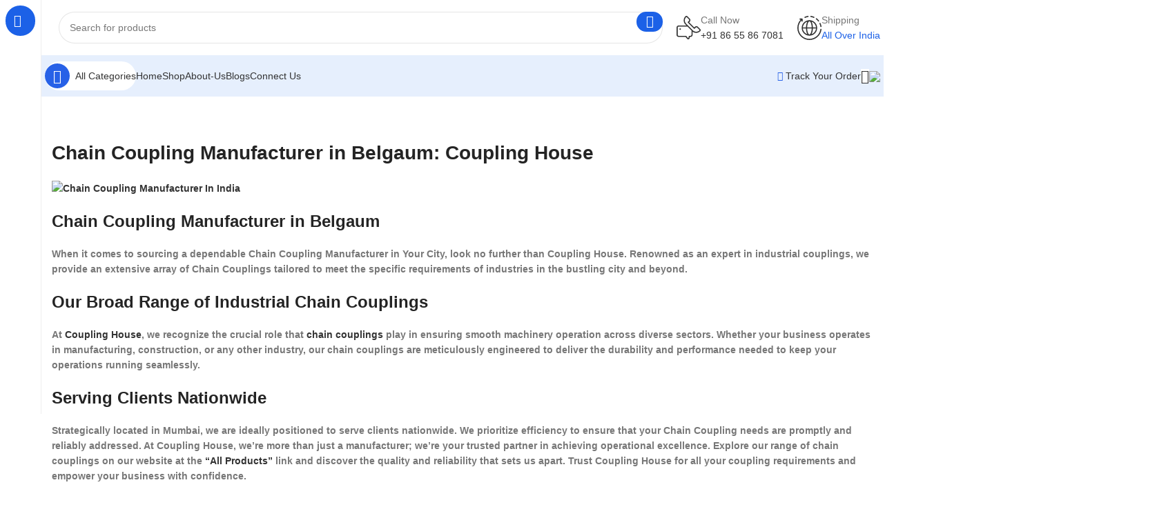

--- FILE ---
content_type: text/html; charset=UTF-8
request_url: https://couplinghouse.com/chain-coupling-manufacturer-in-belgaum/
body_size: 139348
content:
<!DOCTYPE html>
<html lang="en-GB" prefix="og: https://ogp.me/ns#">
<head>
<meta name="viewport" content="width=device-width, initial-scale=1.0">
<meta charset="UTF-8">
<meta name="description" content="Chain Coupling Manufacturer in Belgaum Explore durable, precise Chain Couplings manufacturer. Find perfect solutions for industrial needs. Contact us today!"/>
<meta name="robots" content="follow, index, max-snippet:-1, max-video-preview:-1, max-image-preview:large"/>
<meta property="og:locale" content="en_GB" />
<meta property="og:type" content="article" />
<meta property="og:title" content="Chain Coupling Manufacturer In Belgaum - Coupling House" />
<meta property="og:description" content="Chain Coupling Manufacturer in Belgaum Explore durable, precise Chain Couplings manufacturer. Find perfect solutions for industrial needs. Contact us today!" />
<meta property="og:url" content="https://couplinghouse.com/chain-coupling-manufacturer-in-belgaum/" />
<meta property="og:site_name" content="couplinghouse.com" />
<meta property="article:tag" content="Belgaum" />
<meta property="article:section" content="CHAIN COUPLING TIER 4 CITIES" />
<meta property="og:image" content="https://couplinghouse.com/wp-content/uploads/2024/02/2.png" />
<meta property="og:image:secure_url" content="https://couplinghouse.com/wp-content/uploads/2024/02/2.png" />
<meta property="og:image:width" content="800" />
<meta property="og:image:height" content="225" />
<meta property="og:image:alt" content="Chain Coupling Manufacturer In India" />
<meta property="og:image:type" content="image/png" />
<meta name="twitter:card" content="summary_large_image" />
<meta name="twitter:title" content="Chain Coupling Manufacturer In Belgaum - Coupling House" />
<meta name="twitter:description" content="Chain Coupling Manufacturer in Belgaum Explore durable, precise Chain Couplings manufacturer. Find perfect solutions for industrial needs. Contact us today!" />
<meta name="twitter:image" content="https://couplinghouse.com/wp-content/uploads/2024/02/2.png" />
<meta name="twitter:label1" content="Time to read" />
<meta name="twitter:data1" content="3 minutes" />
<meta name="google-site-verification" content="hGp9dJZFWVoovULYqBbKTSbFijFirAY_tFsbXcpdrjE" />
<meta name="generator" content="Elementor 3.34.0; features: e_font_icon_svg, additional_custom_breakpoints; settings: css_print_method-external, google_font-disabled, font_display-swap">
<meta name="msapplication-TileImage" content="https://couplinghouse.com/wp-content/uploads/2023/10/cropped-Untitled-design-5-270x270.png" />



<style class="bv-critical-css" bv-identifier="https://couplinghouse.com/wp-content/themes/woodmart/css/bootstrap-light.min.css?ver=7.3.0" id="bootstrap-css">
.container,.container-fluid{width:100%;padding-right:15px;padding-left:15px;margin-right:auto;margin-left:auto}.row{display:flex;flex-wrap:wrap;margin-right:-15px;margin-left:-15px}
.col,.col-1,.col-10,.col-11,.col-12,.col-2,.col-20_0,.col-3,.col-4,.col-5,.col-6,.col-7,.col-8,.col-9,.col-auto,.col-lg,.col-lg-1,.col-lg-10,.col-lg-11,.col-lg-12,.col-lg-2,.col-lg-20_0,.col-lg-3,.col-lg-4,.col-lg-5,.col-lg-6,.col-lg-7,.col-lg-8,.col-lg-9,.col-lg-auto,.col-md,.col-md-1,.col-md-10,.col-md-11,.col-md-12,.col-md-2,.col-md-20_0,.col-md-3,.col-md-4,.col-md-5,.col-md-6,.col-md-7,.col-md-8,.col-md-9,.col-md-auto,.col-sm,.col-sm-1,.col-sm-10,.col-sm-11,.col-sm-12,.col-sm-2,.col-sm-3,.col-sm-4,.col-sm-5,.col-sm-6,.col-sm-7,.col-sm-8,.col-sm-9,.col-sm-auto,.col-xl,.col-xl-1,.col-xl-10,.col-xl-11,.col-xl-12,.col-xl-2,.col-xl-3,.col-xl-4,.col-xl-5,.col-xl-6,.col-xl-7,.col-xl-8,.col-xl-9,.col-xl-auto{position:relative;width:100%;min-height:1px;padding-right:15px;padding-left:15px}
.col-6{flex:0 0 50%;max-width:50%}
.col-12{flex:0 0 100%;max-width:100%}
@media (min-width:769px){}@media (min-width:769px){.col-md-4{flex:0 0 33.333333%;max-width:33.333333%}}@media (min-width:769px){.col-md-12{flex:0 0 100%;max-width:100%}}@media (min-width:1025px){}@media (min-width:1025px){.col-lg-4{flex:0 0 33.333333%;max-width:33.333333%}}@media (min-width:1025px){.col-lg-12{flex:0 0 100%;max-width:100%}}.align-items-start{align-items:flex-start!important}

</style>
<style class="bv-critical-css" bv-identifier="https://couplinghouse.com/wp-content/themes/woodmart/css/parts/base.min.css?ver=7.3.0" id="woodmart-style-css">
:root{--wd-text-line-height:    1.6;--wd-brd-radius: .001px;--wd-form-height: 42px;--wd-form-color: inherit;--wd-form-placeholder-color: inherit;--wd-form-bg: transparent;--wd-form-brd-color: rgba(0,0,0,0.1);--wd-form-brd-color-focus: rgba(0,0,0,0.15);--wd-form-chevron: url([data-uri]);--btn-height: 42px;--btn-transform: uppercase;--btn-font-weight: 600;--btn-font-family: inherit;--btn-font-style: unset;--wd-main-bgcolor: #fff;--wd-scroll-w: .001px;--wd-admin-bar-h: .001px;--wd-tags-mb: 20px;--wd-block-spacing: 20px;--wd-header-banner-mt: .001px;--wd-sticky-nav-w: .001px;--color-white:    #fff;--color-gray-100: #f7f7f7;--color-gray-200: #f1f1f1;--color-gray-300: #bbb;--color-gray-400: #a5a5a5;--color-gray-500: #777;--color-gray-600: #666;--color-gray-700: #555;--color-gray-800: #333;--color-gray-900: #242424;--bgcolor-black-rgb:    0,0,0;--bgcolor-white-rgb:    255,255,255;--bgcolor-white:		#fff;--bgcolor-gray-100:		#f7f7f7;--bgcolor-gray-200:		#f7f7f7;--bgcolor-gray-300:		#f1f1f1;--bgcolor-gray-400:		rgba(187,187,187,0.4);--brdcolor-gray-200: rgba(0,0,0,0.075);--brdcolor-gray-300: rgba(0,0,0,0.105);--brdcolor-gray-400: rgba(0,0,0,0.12);--brdcolor-gray-500: rgba(0,0,0,0.2)}html,body,div,span,applet,object,iframe,h1,h2,h3,h4,h5,h6,p,blockquote,pre,a,abbr,acronym,address,big,cite,code,del,dfn,em,img,ins,kbd,q,s,samp,small,strike,strong,sub,sup,tt,var,b,u,i,center,dl,dt,dd,ol,ul,li,fieldset,form,label,legend,table,caption,tbody,tfoot,thead,tr,th,td,article,aside,canvas,details,embed,figure,figcaption,footer,header,hgroup,menu,nav,output,ruby,section,summary,time,mark,audio,video{margin:0;padding:0;border:0;vertical-align:baseline;font:inherit;font-size:100%}*,*:before,*:after{-webkit-box-sizing:border-box;-moz-box-sizing:border-box;box-sizing:border-box}html{line-height:1;-webkit-text-size-adjust:100%;-webkit-tap-highlight-color:transparent;font-family:sans-serif;overflow-x:hidden}ol,ul{list-style:none;margin-bottom:var(--list-mb);padding-left:var(--li-pl);--list-mb: 20px;--li-mb: 10px;--li-pl: 17px}
a img{border:none}article,aside,details,figcaption,figure,footer,header,hgroup,main,menu,nav,section,summary{display:block}a,button,input{touch-action:manipulation}button,input,optgroup,select,textarea{margin:0;color:inherit;font:inherit}button{overflow:visible}button,html input[type="button"],input[type="reset"],input[type="submit"]{cursor:pointer;-webkit-appearance:button}
body{margin:0;background-color:#fff;color:var(--wd-text-color);text-rendering:optimizeLegibility;font-weight:var(--wd-text-font-weight);font-style:var(--wd-text-font-style);font-size:var(--wd-text-font-size);font-family:var(--wd-text-font);-webkit-font-smoothing:antialiased;-moz-osx-font-smoothing:grayscale;line-height:var(--wd-text-line-height);--wd-header-h: calc(var(--wd-top-bar-h) + var(--wd-header-general-h) + var(--wd-header-bottom-h));--wd-header-sticky-h: calc(var(--wd-top-bar-sticky-h) + var(--wd-header-general-sticky-h) + var(--wd-header-bottom-sticky-h) + var(--wd-header-clone-h))}
@supports (overflow: clip){body{overflow:clip}}:is(body){height:auto}p{margin-bottom:var(--wd-tags-mb)}a{color:var(--wd-link-color);text-decoration:none;transition:all .25s ease}
:is(h1,h2,h3,h4,h5,h6,.title) a{color:inherit}
strong,b{font-weight:600}mark{display:inline-block;padding:5px 8px;background-color:#f7f7f7;color:#242424;font-weight:600;line-height:1}
iframe,embed{max-width:100%}
img{max-width:100%;height:auto;border:0;vertical-align:middle}
svg:not(:root){overflow:hidden}:is(.wd-custom-icon,picture.wd-custom-icon img){min-width:100%;max-width:38px;width:auto;height:auto}h1{font-size:28px}h2{font-size:24px}h3{font-size:22px}
legend,h1,h2,h3,h4,h5,h6,.title{display:block;margin-bottom:var(--wd-tags-mb);color:var(--wd-title-color);text-transform:var(--wd-title-transform);font-weight:var(--wd-title-font-weight);font-style:var(--wd-title-font-style);font-family:var(--wd-title-font);line-height:1.4}.wd-entities-title{display:block;color:var(--wd-entities-title-color);word-wrap:break-word;font-weight:var(--wd-entities-title-font-weight);font-style:var(--wd-entities-title-font-style);font-family:var(--wd-entities-title-font);text-transform:var(--wd-entities-title-transform);line-height:1.4}
li{margin-bottom:var(--li-mb)}li:last-child{margin-bottom:0}li>ul,li>ol{margin-top:var(--li-mb);margin-bottom:0}ul{list-style:disc}
.unordered-list,.wd-sub-menu,.textwidget .menu,.unordered-list ul,.wd-sub-menu ul,.textwidget .menu ul,.unordered-list ol,.wd-sub-menu ol,.textwidget .menu ol,.wd-nav,nav[class*="-pagination"] ul{list-style:none;--li-pl: 0}.wd-sub-menu,.wd-sub-menu ul,.wd-sub-menu ol,.wd-nav,nav[class*="-pagination"] ul{--list-mb: 0;--li-mb: 0}
.text-left{--text-align: left;text-align:left;--content-align: flex-start}
.wd-items-middle{align-items:center}
.color-scheme-dark{--color-white:                   #fff;--color-gray-100:                #f7f7f7;--color-gray-200:                #f1f1f1;--color-gray-300:                #bbb;--color-gray-400:                #a5a5a5;--color-gray-500:                #777;--color-gray-600:                #666;--color-gray-700:                #555;--color-gray-800:                #333;--color-gray-900:                #242424;--bgcolor-black-rgb:             0,0,0;--bgcolor-white-rgb:             255,255,255;--bgcolor-white:                 #fff;--bgcolor-gray-100:              #f7f7f7;--bgcolor-gray-200:              #f7f7f7;--bgcolor-gray-300:              #f1f1f1;--bgcolor-gray-400:              rgba(187,187,187,0.4);--brdcolor-gray-200:             rgba(0,0,0,0.075);--brdcolor-gray-300:             rgba(0,0,0,0.105);--brdcolor-gray-400:             rgba(0,0,0,0.12);--brdcolor-gray-500:             rgba(0,0,0,0.2);--wd-text-color:                 #777;--wd-title-color:                #242424;--wd-entities-title-color:       #333;--wd-entities-title-color-hover: rgba(51,51,51,0.65);--wd-link-color:                 #333;--wd-link-color-hover:           #242424;--wd-form-brd-color:             rgba(0,0,0,0.1);--wd-form-brd-color-focus:       rgba(0,0,0,0.15);--wd-form-placeholder-color:     #777;color:var(--wd-text-color)}
.cursor-pointer{cursor:pointer}.wd-fill{position:absolute;inset:0}
.set-cont-mb-s{--wd-tags-mb: 10px}.reset-last-child>*:last-child{margin-bottom:0}
@keyframes wd-rotate{100%{transform:rotate(360deg)}}
@keyframes wd-fadeIn{from{opacity:0}to{opacity:1}}
@keyframes wd-fadeOut{from{opacity:1}to{opacity:0}}
@keyframes wd-fadeInBottomShort{from{transform:translate3d(0, 20px, 0)}to{transform:none}}
@keyframes wd-ShakePrev{25%{transform:translate3d(0px, 0, 0)}50%{transform:translate3d(3px, 0, 0)}75%{transform:translate3d(-3px, 0, 0)}}
@keyframes wd-ShakeNext{25%{transform:translate3d(0px, 0, 0)}50%{transform:translate3d(-3px, 0, 0)}75%{transform:translate3d(3px, 0, 0)}}
@keyframes wd-FadeInLoader{from{opacity:0}to{opacity:.8}}
input[type='email'],input[type='search'],input[type='number'],input[type='url'],input[type='tel'],input[type='text'],input[type='password'],textarea,select{-webkit-appearance:none;-moz-appearance:none;appearance:none}input[type='email'],input[type='date'],input[type='search'],input[type='number'],input[type='text'],input[type='tel'],input[type='url'],input[type='password'],textarea,select{padding:0 15px;max-width:100%;width:100%;height:var(--wd-form-height);border:var(--wd-form-brd-width) solid var(--wd-form-brd-color);border-radius:var(--wd-form-brd-radius);background-color:var(--wd-form-bg);box-shadow:none;color:var(--wd-form-color);vertical-align:middle;font-size:14px;transition:border-color .5s ease}
::-webkit-input-placeholder{color:var(--wd-form-placeholder-color)}
:is(.btn,.button,button,[type="submit"],[type="button"]){padding:5px 20px;min-height:var(--btn-height);font-size:13px;position:relative;display:inline-flex;align-items:center;justify-content:center;outline:none;border:0px solid transparent;border-radius:0;box-shadow:none;vertical-align:middle;text-align:center;text-decoration:none;text-transform:var(--btn-transform);text-shadow:none;font-weight:var(--btn-font-weight);font-family:var(--btn-font-family);font-style:var(--btn-font-style);line-height:1.2;cursor:pointer;transition:color .25s ease, background-color .25s ease, border-color .25s ease, box-shadow .25s ease, opacity .25s ease;color:var(--btn-color, #3E3E3E);background-color:var(--btn-bgcolor, #F3F3F3)}
[class*="wd-spacing-"]:not(:where([class*="wd-grid"])){margin-right:calc((var(--wd-sp) / 2) * -1);margin-left:calc((var(--wd-sp) / 2) * -1);--wd-sp: .001px}[class*="wd-spacing-"]:not(:where([class*="wd-grid"]))>[class*="col"]{margin-bottom:var(--wd-sp);padding-right:calc(var(--wd-sp) / 2);padding-left:calc(var(--wd-sp) / 2)}.elementor-default [class*="wd-spacing-"]:not(:where([class*="wd-grid"])){margin-bottom:calc(var(--wd-sp) * -1)}
.wd-spacing-10{--wd-sp: 10px}
.wd-scroll-content{overflow:hidden;overflow-y:auto;-webkit-overflow-scrolling:touch;max-height:50vh;scrollbar-width:thin}.wd-dropdown{position:absolute;top:100%;left:0;z-index:380;margin-top:15px;margin-right:0;margin-left:calc(var(--nav-gap, .001px) / 2 * -1);background-color:var(--bgcolor-white);background-position:bottom right;background-clip:border-box;background-repeat:no-repeat;box-shadow:0 0 3px rgba(0,0,0,0.15);text-align:left;border-radius:var(--wd-brd-radius);visibility:hidden;opacity:0;transition:opacity 0.4s cubic-bezier(0.19, 1, 0.22, 1),visibility 0.4s cubic-bezier(0.19, 1, 0.22, 1),transform 0.4s cubic-bezier(0.19, 1, 0.22, 1);transform:translateY(15px) translateZ(0);pointer-events:none}.wd-dropdown:after{content:"";position:absolute;inset-inline:0;bottom:100%;height:15px}
.wd-dropdown-menu{min-height:min(var(--wd-dropdown-height), var(--wd-content-h, var(--wd-dropdown-height)));width:var(--wd-dropdown-width);background-image:var(--wd-dropdown-bg-img)}
.wd-dropdown-menu.wd-design-default{padding:12px 20px;--wd-dropdown-width: 220px}.wd-dropdown-menu.wd-design-default>.container{padding:0;width:auto}.wd-dropdown-menu.wd-design-default .wd-dropdown{top:0;left:100%;padding:12px 20px;width:var(--wd-dropdown-width);margin:0 0 0 20px}.wd-dropdown-menu.wd-design-default .wd-dropdown:after{top:0;right:100%;bottom:0;left:auto;width:20px;height:auto}.wd-dropdown-menu.wd-design-default .menu-item-has-children>a:after{margin-left:auto;color:rgba(82,82,82,0.45);font-weight:600;font-size:55%;line-height:1;font-family:"woodmart-font";content:"\f113"}
.wd-side-hidden{position:fixed;inset-block:var(--wd-admin-bar-h) 0;z-index:500;overflow:hidden;overflow-y:auto;-webkit-overflow-scrolling:touch;width:340px;background-color:var(--bgcolor-white);transition:transform 0.5s cubic-bezier(0.19, 1, 0.22, 1)}.wd-side-hidden.wd-left{right:auto;left:0;transform:translate3d(-100%, 0, 0)}.wd-side-hidden.wd-right{right:0;left:auto;transform:translate3d(100%, 0, 0)}
.wd-sub-menu{--sub-menu-color:       #848484;--sub-menu-color-hover: var(--wd-primary-color)}.wd-sub-menu li{position:relative}.wd-sub-menu li>a{position:relative;display:flex;align-items:center;padding-top:8px;padding-bottom:8px;color:var(--sub-menu-color);font-size:14px;line-height:1.3}
.wd-nav-img,.mega-menu-list img{display:inline-block;margin-right:7px;max-height:18px;width:auto !important}
.wd-nav{--nav-gap: 20px;display:inline-flex;flex-wrap:wrap;justify-content:var(--text-align);text-align:left;gap:1px var(--nav-gap)}.wd-nav>li{position:relative}.wd-nav>li>a{position:relative;display:flex;align-items:center;flex-direction:row;text-transform:uppercase;font-weight:600;font-size:13px;line-height:1.2}
.wd-nav>li:is(.wd-has-children,.menu-item-has-children)>a:after{margin-left:4px;font-weight:normal;font-style:normal;font-size:clamp(6px, 50%, 18px);order:3;content:"\f129";font-family:"woodmart-font"}
.wd-nav-opener{position:relative;z-index:1;display:inline-flex;flex:0 0 auto;align-items:center;justify-content:center;width:50px;color:var(--color-gray-900);cursor:pointer;transition:color .25s ease, background-color .25s ease;backface-visibility:hidden;-webkit-backface-visibility:hidden}.wd-nav-opener:after{font-weight:400;font-size:12px;transition:transform .25s ease;content:"\f113";font-family:"woodmart-font"}
.wd-nav[class*="wd-style-"]{--nav-color: #333;--nav-color-hover: rgba(51,51,51,0.7);--nav-color-active: rgba(51,51,51,0.7);--nav-chevron-color: rgba(82, 82, 82, .45)}.wd-nav[class*="wd-style-"]>li>a{color:var(--nav-color)}
.wd-nav[class*="wd-style-"]>li:is(.current-menu-item,.wd-active,.active)>a{color:var(--nav-color-active)}
.wd-nav.wd-style-bg{--nav-color-hover: var(--wd-primary-color) !important;--nav-gap: 5px}.wd-nav.wd-style-bg>li>a{padding-inline:12px}.wd-nav.wd-style-bg>li>a span,.wd-nav.wd-style-bg>li>a:after{z-index:2}.wd-nav.wd-style-bg>li>a:before{content:'';position:absolute;inset:0;visibility:hidden;opacity:0;border-radius:40px;background-color:var(--wd-primary-color);transition:all .25s ease}
.wd-nav[class*="wd-style-underline"] .nav-link-text{position:relative;display:inline-block;padding-block:1px;line-height:1.2}.wd-nav[class*="wd-style-underline"] .nav-link-text:after{content:'';position:absolute;top:100%;left:0;width:0;height:2px;background-color:var(--wd-primary-color);transition:width 0.4s cubic-bezier(0.19, 1, 0.22, 1)}.wd-nav[class*="wd-style-underline"]>li:is(:hover,.current-menu-item,.wd-active,.active)>a .nav-link-text:after{width:100%}
@keyframes wd-fadeInTooltip{from{opacity:0}to{opacity:.9}}
@keyframes wd-fadeInUpBig{from{transform:translate3d(0, 100%, 0)}to{transform:none}}
@keyframes wd-fadeOutDownBig{from{transform:none}to{transform:translate3d(0, 100%, 0)}}
.wd-close-side{position:fixed;z-index:400;visibility:hidden;background-color:rgba(0,0,0,0.7);opacity:0;transition:opacity 0.5s cubic-bezier(0.19, 1, 0.22, 1),visibility 0s cubic-bezier(0.19, 1, 0.22, 1) 0.5s,z-index 0s cubic-bezier(0.19, 1, 0.22, 1) 0.5s,top 0s cubic-bezier(0.19, 1, 0.22, 1) 0.5s}
.wd-action-btn{display:inline-flex;vertical-align:middle;--action-btn-color: var(--color-gray-800);--action-btn-hover-color: var(--color-gray-500)}.wd-action-btn>a{display:inline-flex;align-items:center;justify-content:center;color:var(--action-btn-color);cursor:pointer}
.wd-action-btn>a:before{transition:opacity .15s ease;font-family:"woodmart-font"}.wd-action-btn>a:after{position:absolute;top:calc(50% - .5em);left:0;opacity:0;transition:opacity .2s ease;content:"";display:inline-block;width:1em;height:1em;border:1px solid rgba(0,0,0,0);border-left-color:var(--color-gray-900);border-radius:50%;vertical-align:middle}
.wd-action-btn.wd-style-text>a{position:relative;font-weight:600;line-height:1}.wd-action-btn.wd-style-text>a:before{margin-inline-end:.3em;font-size:110%;font-weight:400}
.wd-cross-icon>a:before{content:"\f112"}
.wd-heading{display:flex;flex:0 0 auto;align-items:center;justify-content:flex-end;gap:10px;padding:20px 15px;border-bottom:1px solid var(--brdcolor-gray-300)}
.wd-heading .title{flex:1 1 auto;margin-bottom:0;font-size:130%}.wd-heading .wd-action-btn{flex:0 0 auto}.wd-heading .wd-action-btn.wd-style-text>a{height:25px}
.website-wrapper{position:relative;background-color:var(--wd-main-bgcolor)}.main-page-wrapper{margin-top:-40px;padding-top:40px;min-height:50vh;background-color:var(--wd-main-bgcolor)}.site-content{margin-bottom:40px}.container{max-width:var(--wd-container-w)}
.btn.btn-color-primary{color:#fff;background-color:var(--wd-primary-color)}
.btn-style-link.btn-color-primary{color:var(--color-gray-800);border-color:var(--wd-primary-color)}
.btn-size-small{padding:5px 14px;min-height:36px;font-size:12px}
.btn.btn-style-link{min-height:unset;padding:0;border-width:2px;border-style:solid;border-top:none;border-right:none;border-left:none;background-color:transparent !important}
.searchform[class*="wd-style-with-bg"] .searchsubmit{color:#fff;background-color:var(--wd-primary-color)}
.searchform.wd-style-with-bg-2 .searchsubmit{inset-inline-end:calc(var(--wd-form-brd-width) + 3px);width:calc(var(--wd-search-btn-w) - ((var(--wd-form-brd-width) + 3px) * 2));inset-block:calc(var(--wd-form-brd-width) + 3px);border-radius:var(--wd-form-brd-radius)}
.searchform.wd-style-with-bg-2 .searchsubmit:after{font-size:calc(var(--wd-form-height) / 2.5)}
@media (min-width: 1025px){}@media (min-width: 1025px){.wd-scrollbar.platform-Windows{--wd-scroll-w: 17px}}@media (min-width: 1025px){.wd-scrollbar.platform-Windows.browser-Opera,.wd-scrollbar.platform-Mac{--wd-scroll-w: 15px}}@media (min-width: 1025px){.wd-scroll{--scrollbar-track-bg: rgba(0,0,0,0.05);--scrollbar-thumb-bg: rgba(0,0,0,0.12)}}@media (max-width: 1024px){}@media (max-width: 1024px){.wd-hide-md{display:none !important}}@media (max-width: 1024px){.wd-side-hidden{width:300px;z-index:99999}}@media (max-width: 1024px){.wd-close-side{top:-150px}}
</style>
<style class="bv-critical-css" bv-identifier="https://couplinghouse.com/wp-includes/css/admin-bar.min.css?ver=fbb389e4a0fe57b78f7659431af54884" id="admin-bar-css">
html{--wp-admin--admin-bar--height:32px;scroll-padding-top:var(--wp-admin--admin-bar--height)}
@media screen and (max-width:782px){html{--wp-admin--admin-bar--height:46px}}
</style>
<style class="bv-critical-css" bv-identifier="https://couplinghouse.com/wp-content/plugins/responsive-accordion-and-collapse/css/font-awesome/css/font-awesome.min.css?ver=fbb389e4a0fe57b78f7659431af54884" id="wpsm_ac-font-awesome-front-css">
.fa{display:inline-block;font-family:FontAwesome;font-style:normal;font-weight:normal;line-height:1;-webkit-font-smoothing:antialiased;-moz-osx-font-smoothing:grayscale}
@-webkit-keyframes spin{0%{-webkit-transform:rotate(0deg)}100%{-webkit-transform:rotate(359deg)}}
@keyframes spin{0%{-webkit-transform:rotate(0deg);transform:rotate(0deg)}100%{-webkit-transform:rotate(359deg);transform:rotate(359deg)}}
.fa-phone:before{content:"\f095"}
.fa-truck:before{content:"\f0d1"}

</style>
<style class="bv-critical-css" bv-identifier="https://couplinghouse.com/wp-content/themes/woodmart/style.css?v=1&ver=6.9" id="wpc-style-css">
:root {
  --wd-text-line-height:    1.6;
  --wd-brd-radius: .001px;
  --wd-form-height: 42px;
  --wd-form-color: inherit;
  --wd-form-placeholder-color: inherit;
  --wd-form-bg: transparent;
  --wd-form-brd-color: rgba(0, 0, 0, 0.1);
  --wd-form-brd-color-focus: rgba(0, 0, 0, 0.15);
  --wd-form-chevron: url([data-uri]);
  --btn-height: 42px;
  --btn-transform: uppercase;
  --btn-font-weight: 600;
  --btn-font-family: inherit;
  --btn-font-style: unset;
  --wd-main-bgcolor: #FFF;
  --wd-scroll-w: .001px;
  --wd-admin-bar-h: .001px;
  --wd-tags-mb: 20px;
  --wd-block-spacing: 20px;
  --wd-header-banner-mt: .001px;
  --wd-sticky-nav-w: .001px;
  --color-white:    #FFF;
  --color-gray-100: #f7f7f7;
  --color-gray-200: #f1f1f1;
  --color-gray-300: #bbb;
  --color-gray-400: #a5a5a5;
  --color-gray-500: #777;
  --color-gray-600: #666;
  --color-gray-700: #555;
  --color-gray-800: #333;
  --color-gray-900: #242424;
  --bgcolor-black-rgb:    0, 0, 0;
  --bgcolor-white-rgb:    255, 255, 255;
  --bgcolor-white:		#FFF;
  --bgcolor-gray-100:		#f7f7f7;
  --bgcolor-gray-200:		#f7f7f7;
  --bgcolor-gray-300:		#f1f1f1;
  --bgcolor-gray-400:		rgba(187, 187, 187, 0.4);
  --brdcolor-gray-200: rgba(0, 0, 0, 0.075);
  --brdcolor-gray-300: rgba(0, 0, 0, 0.105);
  --brdcolor-gray-400: rgba(0, 0, 0, 0.12);
  --brdcolor-gray-500: rgba(0, 0, 0, 0.2); }
html, body, div, span, applet, object, iframe,
h1, h2, h3, h4, h5, h6, p, blockquote, pre,
a, abbr, acronym, address, big, cite, code,
del, dfn, em, img, ins, kbd, q, s, samp,
small, strike, strong, sub, sup, tt, var,
b, u, i, center,
dl, dt, dd, ol, ul, li,
fieldset, form, label, legend,
table, caption, tbody, tfoot, thead, tr, th, td,
article, aside, canvas, details, embed,
figure, figcaption, footer, header, hgroup,
menu, nav, output, ruby, section, summary,
time, mark, audio, video {
  margin: 0;
  padding: 0;
  border: 0;
  vertical-align: baseline;
  font: inherit;
  font-size: 100%; }
*,
*:before,
*:after {
  -webkit-box-sizing: border-box;
  -moz-box-sizing: border-box;
  box-sizing: border-box; }
html {
  line-height: 1; }
ol, ul {
  list-style: none; }
a img {
  border: none; }
article, aside, details, figcaption, figure, footer, header, hgroup, main, menu, nav, section, summary {
  display: block; }
a, button, input {
  touch-action: manipulation; }
button,
input,
optgroup,
select,
textarea {
  margin: 0;
  color: inherit;
  font: inherit; }
button {
  overflow: visible; }
button,
html input[type="button"],
input[type="reset"],
input[type="submit"] {
  cursor: pointer;
  -webkit-appearance: button; }
html {
  -webkit-text-size-adjust: 100%;
  -webkit-tap-highlight-color: transparent;
  font-family: sans-serif;
  overflow-x: hidden; }
body {
  margin: 0;
  background-color: #FFF;
  color: var(--wd-text-color);
  text-rendering: optimizeLegibility;
  font-weight: var(--wd-text-font-weight);
  font-style: var(--wd-text-font-style);
  font-size: var(--wd-text-font-size);
  font-family: var(--wd-text-font);
  -webkit-font-smoothing: antialiased;
  -moz-osx-font-smoothing: grayscale;
  line-height: var(--wd-text-line-height);
  --wd-header-h: calc(var(--wd-top-bar-h) + var(--wd-header-general-h) + var(--wd-header-bottom-h));
  --wd-header-sticky-h: calc(var(--wd-top-bar-sticky-h) + var(--wd-header-general-sticky-h) + var(--wd-header-bottom-sticky-h) + var(--wd-header-clone-h)); }
@supports (overflow: clip) {body {
    overflow: clip; }}:is(body) {
  height: auto; }
p {
  margin-bottom: var(--wd-tags-mb); }
a {
  color: var(--wd-link-color);
  text-decoration: none;
  transition: all .25s ease; }
:is(h1, h2, h3, h4, h5, h6, .title) a {
    color: inherit; }
strong,
b {
  font-weight: 600; }
mark {
  display: inline-block;
  padding: 5px 8px;
  background-color: #f7f7f7;
  color: #242424;
  font-weight: 600;
  line-height: 1; }
iframe,
embed {
  max-width: 100%; }
img {
  max-width: 100%;
  height: auto;
  border: 0;
  vertical-align: middle; }
svg:not(:root) {
  overflow: hidden; }
:is(.wd-custom-icon,
picture.wd-custom-icon img) {
  min-width: 100%;
  max-width: 38px;
  width: auto;
  height: auto; }
h1 {
  font-size: 28px; }
h2 {
  font-size: 24px; }
h3 {
  font-size: 22px; }
legend, h1, h2, h3, h4, h5, h6, .title, .woocommerce-Reviews .comment-reply-title {
  display: block;
  margin-bottom: var(--wd-tags-mb);
  color: var(--wd-title-color);
  text-transform: var(--wd-title-transform);
  font-weight: var(--wd-title-font-weight);
  font-style: var(--wd-title-font-style);
  font-family: var(--wd-title-font);
  line-height: 1.4; }
.wd-entities-title, .widget_recent_comments ul li > a, .widget_recent_entries ul li a, .widget_rss ul li > a, .wp-block-post-title,
.wp-block-post-title > a, .wp-block-latest-comments__comment-link, .wp-block-latest-posts li > a, .wp-block-rss__item-title a, td.product-name a, .product-title, .group_table td.product-label a, .wc-block-review-list-item__product > a, .wc-block-grid__product .wc-block-grid__product-title {
  display: block;
  color: var(--wd-entities-title-color);
  word-wrap: break-word;
  font-weight: var(--wd-entities-title-font-weight);
  font-style: var(--wd-entities-title-font-style);
  font-family: var(--wd-entities-title-font);
  text-transform: var(--wd-entities-title-transform);
  line-height: 1.4; }
ul,
ol {
  margin-bottom: var(--list-mb);
  padding-left: var(--li-pl);
  --list-mb: 20px;
  --li-mb: 10px;
  --li-pl: 17px; }
li {
  margin-bottom: var(--li-mb); }
li:last-child {
    margin-bottom: 0; }
li > ul,
  li > ol {
    margin-top: var(--li-mb);
    margin-bottom: 0; }
ul {
  list-style: disc; }
.unordered-list, .wd-sub-menu, .textwidget .menu, .wd-search-requests ul, .wc-item-meta, .wd-wishlist-group-list, .unordered-list ul, .wd-sub-menu ul, .textwidget .menu ul, .wc-item-meta ul, .wd-wishlist-group-list ul,
.unordered-list ol,
.wd-sub-menu ol,
.textwidget .menu ol,
.wd-search-requests ul ol,
.wc-item-meta ol,
.wd-wishlist-group-list ol, .wd-nav, .comments-area .comment-list, .comments-area .children, .commentlist .children, nav[class*="-pagination"] ul, .entry-meta-list, .portfolio-entry .proj-cats-list, .wd-twitter-element ul, .wd-list, .flickity-page-dots, .wd-threed-view .threed-view-images, ul.variation, .wd-checkout-steps, #shipping_method, .commentlist, .wd-pf-results, .wd-pf-dropdown ul, .payment_methods, .woocommerce-MyAccount-navigation ul, :is(
.woocommerce-thankyou-order-details,
.wc-bacs-bank-details) {
  list-style: none;
  --li-pl: 0; }
.wd-sub-menu, .wd-search-requests ul, .wc-item-meta, .wd-wishlist-group-list, .wd-sub-menu ul, .wc-item-meta ul, .wd-wishlist-group-list ul,
.wd-sub-menu ol,
.wd-search-requests ul ol,
.wc-item-meta ol,
.wd-wishlist-group-list ol, .wd-nav, .comments-area .comment-list, .comments-area .children, .commentlist .children, nav[class*="-pagination"] ul, .entry-meta-list, .portfolio-entry .proj-cats-list, .wd-twitter-element ul, .flickity-page-dots, .wd-threed-view .threed-view-images, .commentlist, .wd-pf-results, .wd-pf-dropdown ul, .woocommerce-MyAccount-navigation ul {
  --list-mb: 0;
  --li-mb: 0; }
.text-left {
  --text-align: left;
  text-align: left;
  --content-align: flex-start; }
.wd-items-middle {
  align-items: center; }
.color-scheme-dark {
  --color-white:                   #FFF;
  --color-gray-100:                #f7f7f7;
  --color-gray-200:                #f1f1f1;
  --color-gray-300:                #bbb;
  --color-gray-400:                #a5a5a5;
  --color-gray-500:                #777;
  --color-gray-600:                #666;
  --color-gray-700:                #555;
  --color-gray-800:                #333;
  --color-gray-900:                #242424;
  --bgcolor-black-rgb:             0, 0, 0;
  --bgcolor-white-rgb:             255, 255, 255;
  --bgcolor-white:                 #FFF;
  --bgcolor-gray-100:              #f7f7f7;
  --bgcolor-gray-200:              #f7f7f7;
  --bgcolor-gray-300:              #f1f1f1;
  --bgcolor-gray-400:              rgba(187, 187, 187, 0.4);
  --brdcolor-gray-200:             rgba(0, 0, 0, 0.075);
  --brdcolor-gray-300:             rgba(0, 0, 0, 0.105);
  --brdcolor-gray-400:             rgba(0, 0, 0, 0.12);
  --brdcolor-gray-500:             rgba(0, 0, 0, 0.2);
  --wd-text-color:                 #777;
  --wd-title-color:                #242424;
  --wd-entities-title-color:       #333;
  --wd-entities-title-color-hover: rgba(51, 51, 51, 0.65);
  --wd-link-color:                 #333;
  --wd-link-color-hover:           #242424;
  --wd-form-brd-color:             rgba(0, 0, 0, 0.1);
  --wd-form-brd-color-focus:       rgba(0, 0, 0, 0.15);
  --wd-form-placeholder-color:     #777;
  color: var(--wd-text-color); }
.cursor-pointer {
  cursor: pointer; }
.wd-fill {
  position: absolute;
  inset: 0; }
.set-cont-mb-s {
  --wd-tags-mb: 10px; }
.reset-last-child > *:last-child {
  margin-bottom: 0; }
@keyframes wd-rotate {
  100% {
    transform: rotate(360deg); } }
@keyframes wd-fadeIn {
  from {
    opacity: 0; }
  to {
    opacity: 1; } }
@keyframes wd-fadeOut {
  from {
    opacity: 1; }
  to {
    opacity: 0; } }
@keyframes wd-fadeInBottomShort {
  from {
    transform: translate3d(0, 20px, 0); }
  to {
    transform: none; } }
@keyframes wd-ShakePrev {
  25% {
    transform: translate3d(0px, 0, 0); }
  50% {
    transform: translate3d(3px, 0, 0); }
  75% {
    transform: translate3d(-3px, 0, 0); } }
@keyframes wd-ShakeNext {
  25% {
    transform: translate3d(0px, 0, 0); }
  50% {
    transform: translate3d(-3px, 0, 0); }
  75% {
    transform: translate3d(3px, 0, 0); } }
@keyframes wd-FadeInLoader {
  from {
    opacity: 0; }
  to {
    opacity: .8; } }
@keyframes wd-SlideFromTop {
  from {
    transform: translateY(-150px); }
  to {
    transform: none; } }
@keyframes wd-SlideFromBottom {
  from {
    transform: translateY(150px); }
  to {
    transform: none; } }
@keyframes wd-SlideFromLeft {
  from {
    transform: translateX(-150px); }
  to {
    transform: none; } }
@keyframes wd-SlideFromRight {
  from {
    transform: translateX(150px); }
  to {
    transform: none; } }
@keyframes wd-RightFlipY {
  from {
    transform: translateX(100px) rotate3d(0, 1, 0, 90deg) scale(0.6); }
  to {
    transform: perspective(1000px) translateY(0px) rotate3d(0, 1, 0, 0deg) scale(1); } }
@keyframes wd-LeftFlipY {
  from {
    transform: translateX(-100px) rotate3d(0, 1, 0, -90deg) scale(0.6); }
  to {
    transform: perspective(1000px) translateY(0px) rotate3d(0, 1, 0, 0deg) scale(1); } }
@keyframes wd-TopFlipX {
  from {
    transform: translateY(-100px) rotate3d(1, 0, 0, 90deg) scale(0.6); }
  to {
    transform: perspective(1000px) translateY(0) rotate3d(1, 0, 0, 0deg) scale(1); } }
@keyframes wd-BottomFlipX {
  from {
    transform: translateY(100px) rotate3d(1, 0, 0, 90deg) scale(0.6); }
  to {
    transform: perspective(1000px) translateY(0) rotate3d(1, 0, 0, 0deg) scale(1); } }
@keyframes wd-ZoomIn {
  from {
    transform: scale(0.7); }
  to {
    transform: none; } }
@keyframes wd-RotateZ {
  from {
    transform: matrix3d(0.70592, 0.02465, 0.37557, -0.00062, -0.06052, 0.79532, 0.06156, -0.0001, -0.46435, -0.10342, 0.87958, -0.00146, -21.42566, 4.13698, 4.81749, 0.99197085); }
  to {
    transform: none; } }
input[type='email'],
input[type='search'],
input[type='number'],
input[type='url'],
input[type='tel'],
input[type='text'],
input[type='password'],
textarea,
select {
  -webkit-appearance: none;
  -moz-appearance: none;
  appearance: none; }
input[type='email'],
input[type='date'],
input[type='search'],
input[type='number'],
input[type='text'],
input[type='tel'],
input[type='url'],
input[type='password'],
textarea,
select {
  padding: 0 15px;
  max-width: 100%;
  width: 100%;
  height: var(--wd-form-height);
  border: var(--wd-form-brd-width) solid var(--wd-form-brd-color);
  border-radius: var(--wd-form-brd-radius);
  background-color: var(--wd-form-bg);
  box-shadow: none;
  color: var(--wd-form-color);
  vertical-align: middle;
  font-size: 14px;
  transition: border-color .5s ease; }
::-webkit-input-placeholder {
  color: var(--wd-form-placeholder-color); }
:is(
.btn,
.button,
button,
[type="submit"],
[type="button"]) {
  padding: 5px 20px;
  min-height: var(--btn-height);
  font-size: 13px;
  position: relative;
  display: inline-flex;
  align-items: center;
  justify-content: center;
  outline: none;
  border: 0px solid transparent;
  border-radius: 0;
  box-shadow: none;
  vertical-align: middle;
  text-align: center;
  text-decoration: none;
  text-transform: var(--btn-transform);
  text-shadow: none;
  font-weight: var(--btn-font-weight);
  font-family: var(--btn-font-family);
  font-style: var(--btn-font-style);
  line-height: 1.2;
  cursor: pointer;
  transition: color .25s ease, background-color .25s ease, border-color .25s ease, box-shadow .25s ease, opacity .25s ease;
  color: var(--btn-color, #3E3E3E);
  background-color: var(--btn-bgcolor, #F3F3F3); }
[class*="wd-spacing-"]:not(:where([class*="wd-grid"])) {
  margin-right: calc((var(--wd-sp) / 2) * -1);
  margin-left: calc((var(--wd-sp) / 2) * -1);
  --wd-sp: .001px; }
[class*="wd-spacing-"]:not(:where([class*="wd-grid"])) > [class*="col"] {
    margin-bottom: var(--wd-sp);
    padding-right: calc(var(--wd-sp) / 2);
    padding-left: calc(var(--wd-sp) / 2); }
.wd-spacing-10 {
  --wd-sp: 10px; }
.wd-portfolio-holder[data-source="main_loop"], .products[data-source="main_loop"] {
  transition: all .25s ease; }
.wd-scroll-content {
  overflow: hidden;
  overflow-y: auto;
  -webkit-overflow-scrolling: touch;
  max-height: 50vh;
  scrollbar-width: thin; }
.wd-dropdown {
  position: absolute;
  top: 100%;
  left: 0;
  z-index: 380;
  margin-top: 15px;
  margin-right: 0;
  margin-left: calc(var(--nav-gap, .001px) / 2 * -1);
  background-color: var(--bgcolor-white);
  background-position: bottom right;
  background-clip: border-box;
  background-repeat: no-repeat;
  box-shadow: 0 0 3px rgba(0, 0, 0, 0.15);
  text-align: left;
  border-radius: var(--wd-brd-radius); }
.wd-dropdown:after {
    content: "";
    position: absolute;
    inset-inline: 0;
    bottom: 100%;
    height: 15px; }
.wd-dropdown-results, .wd-header-nav.wd-full-height .wd-nav > li > .wd-dropdown-menu, .wd-dropdown-cats, .wd-dropdown-cats .wd-dropdown-menu {
  margin-top: 0 !important; }
.wd-dropdown-results:after, .wd-header-nav.wd-full-height .wd-nav > li > .wd-dropdown-menu:after, .wd-dropdown-cats:after, .wd-dropdown-cats .wd-dropdown-menu:after {
    width: auto !important;
    height: auto !important; }
.wd-dropdown, .whb-sticky-real.whb-sticked .wd-header-cats:not(:hover) .wd-dropdown-cats.wd-opened {
  visibility: hidden;
  opacity: 0;
  transition: opacity 0.4s cubic-bezier(0.19, 1, 0.22, 1), visibility 0.4s cubic-bezier(0.19, 1, 0.22, 1), transform 0.4s cubic-bezier(0.19, 1, 0.22, 1);
  transform: translateY(15px) translateZ(0);
  pointer-events: none; }
.wd-dropdown-menu {
  min-height: min(var(--wd-dropdown-height), var(--wd-content-h, var(--wd-dropdown-height)));
  width: var(--wd-dropdown-width);
  background-image: var(--wd-dropdown-bg-img); }
.wd-dropdown-menu.wd-design-default {
  padding: 12px 20px;
  --wd-dropdown-width: 220px; }
.wd-dropdown-menu.wd-design-default > .container {
    padding: 0;
    width: auto; }
.wd-dropdown-menu.wd-design-default .wd-dropdown {
    top: 0;
    left: 100%;
    padding: 12px 20px;
    width: var(--wd-dropdown-width);
    margin: 0 0 0 20px; }
.wd-dropdown-menu.wd-design-default .wd-dropdown:after {
      top: 0;
      right: 100%;
      bottom: 0;
      left: auto;
      width: 20px;
      height: auto; }
.wd-dropdown-menu.wd-design-default .menu-item-has-children > a:after {
    margin-left: auto;
    color: rgba(82, 82, 82, 0.45);
    font-weight: 600;
    font-size: 55%;
    line-height: 1;
    font-family: "woodmart-font";
    content: "\f113"; }
.wd-side-hidden {
  position: fixed;
  inset-block: var(--wd-admin-bar-h) 0;
  z-index: 500;
  overflow: hidden;
  overflow-y: auto;
  -webkit-overflow-scrolling: touch;
  width: 340px;
  background-color: var(--bgcolor-white);
  transition: transform 0.5s cubic-bezier(0.19, 1, 0.22, 1); }
.wd-side-hidden.wd-left {
  right: auto;
  left: 0;
  transform: translate3d(-100%, 0, 0); }
.wd-side-hidden.wd-right {
  right: 0;
  left: auto;
  transform: translate3d(100%, 0, 0); }
.wd-sub-menu {
  --sub-menu-color:       #848484;
  --sub-menu-color-hover: var(--wd-primary-color); }
.wd-sub-menu li {
    position: relative; }
.wd-sub-menu li > a {
      position: relative;
      display: flex;
      align-items: center;
      padding-top: 8px;
      padding-bottom: 8px;
      color: var(--sub-menu-color);
      font-size: 14px;
      line-height: 1.3; }
.searchform {
  position: relative;
  --wd-search-btn-w: var(--wd-form-height);
  --wd-form-height: 46px; }
.searchform input[type="text"] {
    padding-right: var(--wd-search-btn-w); }
.searchform .searchsubmit {
    position: absolute;
    inset-block: 0;
    right: 0;
    padding: 0;
    width: var(--wd-search-btn-w);
    min-height: unset;
    border: none;
    background-color: transparent;
    box-shadow: none;
    color: var(--wd-form-color);
    font-weight: 400;
    font-size: 0; }
.searchform .searchsubmit:after {
      font-size: calc(var(--wd-form-height) / 2.3);
      transition: opacity .2s ease;
      content: "\f130";
      font-family: "woodmart-font"; }
.searchform .searchsubmit:before {
      position: absolute;
      top: 50%;
      left: 50%;
      margin-top: calc((var(--wd-form-height) / 2.5) / -2);
      margin-left: calc((var(--wd-form-height) / 2.5) / -2);
      opacity: 0;
      transition: opacity .1s ease;
      content: "";
      display: inline-block;
      width: calc(var(--wd-form-height) / 2.5);
      height: calc(var(--wd-form-height) / 2.5);
      border: 1px solid transparent;
      border-left-color: currentColor;
      border-radius: 50%;
      vertical-align: middle; }
.whb-color-dark [class*="wd-header-search-form"] :is(
.wd-style-default,
.wd-style-with-bg-2), .wd-color-dark .searchform {
  --wd-form-brd-color:				rgba(0, 0, 0, 0.1);
  --wd-form-brd-color-focus: 			rgba(0, 0, 0, 0.15);
  --wd-form-color:					#777;
  --wd-form-placeholder-color: 		var(--wd-form-color); }
.search-results-wrapper {
  position: relative; }
.wd-dropdown-results {
  overflow: hidden;
  right: calc((var(--wd-form-brd-radius) / 1.5));
  left: calc((var(--wd-form-brd-radius) / 1.5)); }
.wd-nav-img, .mega-menu-list img {
  display: inline-block;
  margin-right: 7px;
  max-height: 18px;
  width: auto !important; }
.wd-nav {
  --nav-gap: 20px;
  display: inline-flex;
  flex-wrap: wrap;
  justify-content: var(--text-align);
  text-align: left;
  gap: 1px var(--nav-gap); }
.wd-nav > li {
    position: relative; }
.wd-nav > li > a {
      position: relative;
      display: flex;
      align-items: center;
      flex-direction: row;
      text-transform: uppercase;
      font-weight: 600;
      font-size: 13px;
      line-height: 1.2; }
.wd-nav > li:is(
    .wd-has-children,
    .menu-item-has-children) > a:after {
      margin-left: 4px;
      font-weight: normal;
      font-style: normal;
      font-size: clamp(6px, 50%, 18px);
      order: 3;
      content: "\f129";
      font-family: "woodmart-font"; }
.wd-nav-opener {
  position: relative;
  z-index: 1;
  display: inline-flex;
  flex: 0 0 auto;
  align-items: center;
  justify-content: center;
  width: 50px;
  color: var(--color-gray-900);
  cursor: pointer;
  transition: color .25s ease, background-color .25s ease;
  backface-visibility: hidden;
  -webkit-backface-visibility: hidden; }
.wd-nav-opener:after {
    font-weight: 400;
    font-size: 12px;
    transition: transform .25s ease;
    content: "\f113";
    font-family: "woodmart-font"; }
.wd-nav[class*="wd-style-"] {
  --nav-color: #333;
  --nav-color-hover: rgba(51, 51, 51, 0.7);
  --nav-color-active: rgba(51, 51, 51, 0.7);
  --nav-chevron-color: rgba(82, 82, 82, .45); }
.wd-nav[class*="wd-style-"] > li > a {
    color: var(--nav-color); }
.wd-nav[class*="wd-style-"] > li:is(
  .current-menu-item,
  .wd-active,
  .active) > a {
    color: var(--nav-color-active); }
.wd-nav.wd-style-bg {
  --nav-color-hover: var(--wd-primary-color) !important;
  --nav-gap: 5px; }
.wd-nav.wd-style-bg > li > a {
    padding-inline: 12px; }
.wd-nav.wd-style-bg > li > a span, .wd-nav.wd-style-bg > li > a:after {
      z-index: 2; }
.wd-nav.wd-style-bg > li > a:before {
      content: '';
      position: absolute;
      inset: 0;
      visibility: hidden;
      opacity: 0;
      border-radius: 40px;
      background-color: var(--wd-primary-color);
      transition: all .25s ease; }
.wd-nav[class*="wd-style-underline"] .nav-link-text, .wpb-js-composer .vc_tta.vc_general.vc_tta-style-classic.vc_tta-tabs .vc_tta-tab .vc_tta-title-text {
  position: relative;
  display: inline-block;
  padding-block: 1px;
  line-height: 1.2; }
.wd-nav[class*="wd-style-underline"] .nav-link-text:after, .wpb-js-composer .vc_tta.vc_general.vc_tta-style-classic.vc_tta-tabs .vc_tta-tab .vc_tta-title-text:after, .wd-checkout-steps li span:after {
  content: '';
  position: absolute;
  top: 100%;
  left: 0;
  width: 0;
  height: 2px;
  background-color: var(--wd-primary-color);
  transition: width 0.4s cubic-bezier(0.19, 1, 0.22, 1); }
.wd-nav[class*="wd-style-underline"] > li:is(
:hover,
.current-menu-item,
.wd-active,
.active) > a .nav-link-text:after, .wd-tabs:not(.wd-inited) .wd-nav-tabs[class*="wd-style-underline"] > li:first-child > a .nav-link-text:after, .wpb-js-composer .vc_tta.vc_general.vc_tta-style-classic.vc_tta-tabs .vc_tta-tab > a:hover .vc_tta-title-text:after, .wpb-js-composer .vc_tta.vc_general.vc_tta-style-classic.vc_tta-tabs .vc_tta-tab.vc_active .vc_tta-title-text:after, .wd-checkout-steps .step-active span:after {
  width: 100%; }
.wd-nav-vertical {
  position: relative;
  display: flex;
  margin-inline: 0;
  border-radius: var(--wd-brd-radius);
  gap: 0;
  --nav-chevron-color: rgba(82, 82, 82, .45);
  --nav-drop-sp: 0.001px; }
.wd-nav-vertical > li {
    flex: 1 1 100%;
    max-width: 100%;
    width: 100%; }
.wd-nav-vertical > li > a {
      padding: 12px 18px;
      color: var(--color-gray-800);
      text-transform: unset;
      font-size: 14px;
      line-height: 20px; }
.wd-nav-vertical > li:first-child > a {
      border-top-left-radius: var(--wd-brd-radius);
      border-top-right-radius: var(--wd-brd-radius); }
.wd-nav-vertical > li:last-child > a {
      border-bottom-right-radius: var(--wd-brd-radius);
      border-bottom-left-radius: var(--wd-brd-radius); }
.wd-nav-vertical > li.menu-item-has-children > a:after {
      margin-left: auto;
      color: var(--nav-chevron-color);
      font-weight: 600;
      font-size: clamp(6px, 60%, 18px);
      content: "\f113"; }
.wd-nav-vertical .wd-dropdown-menu {
    margin: 0;
    top: 0;
    left: calc(100% + var(--nav-drop-sp));
    transform: translateX(-15px) translateY(0) translateZ(0); }
.wd-nav-vertical .wd-dropdown-menu:after {
      inset-block: 0 auto;
      inset-inline-start: auto;
      inset-inline-end: 100%;
      height: 100%;
      width: var(--nav-drop-sp); }
.wd-nav-vertical.wd-design-default {
  border: 1px solid var(--brdcolor-gray-200); }
.wd-nav-vertical.wd-design-default > li:not(:last-child) {
    border-bottom: 1px solid var(--brdcolor-gray-200); }
@keyframes wd-fadeInTooltip {
  from {
    opacity: 0; }
  to {
    opacity: .9; } }
@keyframes wd-fadeInUpBig {
  from {
    transform: translate3d(0, 100%, 0); }
  to {
    transform: none; } }
@keyframes wd-fadeOutDownBig {
  from {
    transform: none; }
  to {
    transform: translate3d(0, 100%, 0); } }
.wd-close-side {
  position: fixed;
  z-index: 400;
  visibility: hidden;
  background-color: rgba(0, 0, 0, 0.7);
  opacity: 0;
  transition: opacity 0.5s cubic-bezier(0.19, 1, 0.22, 1), visibility 0s cubic-bezier(0.19, 1, 0.22, 1) 0.5s, z-index 0s cubic-bezier(0.19, 1, 0.22, 1) 0.5s, top 0s cubic-bezier(0.19, 1, 0.22, 1) 0.5s; }
.wd-action-btn {
  display: inline-flex;
  vertical-align: middle;
  --action-btn-color: var(--color-gray-800);
  --action-btn-hover-color: var(--color-gray-500); }
.wd-action-btn > a {
    display: inline-flex;
    align-items: center;
    justify-content: center;
    color: var(--action-btn-color);
    cursor: pointer; }
.wd-action-btn > a:before {
      transition: opacity .15s ease;
      font-family: "woodmart-font"; }
.wd-action-btn > a:after {
      position: absolute;
      top: calc(50% - .5em);
      left: 0;
      opacity: 0;
      transition: opacity .2s ease;
      content: "";
      display: inline-block;
      width: 1em;
      height: 1em;
      border: 1px solid transparent;
      border-left-color: var(--color-gray-900);
      border-radius: 50%;
      vertical-align: middle; }
.wd-action-btn.wd-style-text > a {
    position: relative;
    font-weight: 600;
    line-height: 1; }
.wd-action-btn.wd-style-text > a:before {
      margin-inline-end: .3em;
      font-size: 110%;
      font-weight: 400; }
.wd-cross-icon > a:before {
  content: "\f112"; }
.wd-heading {
  display: flex;
  flex: 0 0 auto;
  align-items: center;
  justify-content: flex-end;
  gap: 10px;
  padding: 20px 15px;
  border-bottom: 1px solid var(--brdcolor-gray-300); }
.wd-heading .title {
    flex: 1 1 auto;
    margin-bottom: 0;
    font-size: 130%; }
.wd-heading .wd-action-btn {
    flex: 0 0 auto; }
.wd-heading .wd-action-btn.wd-style-text > a {
      height: 25px; }
.widget_nav_mega_menu .wd-nav > li,
.widget_nav_mega_menu .wd-sub-menu li {
  margin-bottom: 0; }
.platform-Windows .site-content.col-lg-12 .alignfull {
    margin-right: calc(-50vw + 50% + var(--wd-scroll-w) / 2);
    margin-left: calc(-50vw + 50% + var(--wd-scroll-w) / 2); }
.whb-header {
  margin-bottom: 40px; }
.whb-flex-row {
  display: flex;
  flex-direction: row;
  flex-wrap: nowrap;
  justify-content: space-between; }
.whb-column {
  display: flex;
  align-items: center;
  flex-direction: row;
  max-height: inherit; }
.whb-col-left,
.whb-mobile-left {
  justify-content: flex-start;
  margin-left: -10px; }
.whb-col-right,
.whb-mobile-right {
  justify-content: flex-end;
  margin-right: -10px; }
.whb-col-mobile {
  flex: 1 1 auto;
  justify-content: center;
  margin-inline: -10px; }
.whb-flex-flex-middle .whb-col-center {
  flex: 1 1 0%; }
.whb-general-header :is(
.whb-mobile-left,
.whb-mobile-right) {
  flex: 1 1 0%; }
.whb-main-header {
  position: relative;
  top: 0;
  right: 0;
  left: 0;
  z-index: 390;
  backface-visibility: hidden;
  -webkit-backface-visibility: hidden; }
.whb-scroll-stick .whb-flex-row {
  transition: height .2s ease, max-height .2s ease; }
.whb-row {
  transition: background-color .2s ease; }
.whb-color-dark:not(.whb-with-bg) {
  background-color: #FFF; }
@keyframes wd-fadeInDownBig {
  from {
    transform: translate3d(0, -100%, 0); }
  to {
    transform: none; } }
@keyframes wd-fadeOutUpBig {
  from {
    transform: none; }
  to {
    transform: translate3d(0, -100%, 0); } }
.wd-tools-element {
  position: relative;
  --wd-count-size: 15px;
  --wd-header-el-color: #333;
  --wd-header-el-color-hover: rgba(51,51,51,.6); }
.wd-tools-element > a {
    display: flex;
    align-items: center;
    justify-content: center;
    height: 40px;
    color: var(--wd-header-el-color);
    line-height: 1; }
.wd-tools-element .wd-tools-icon {
    position: relative;
    display: flex;
    align-items: center;
    justify-content: center;
    font-size: 0; }
.wd-tools-element .wd-tools-icon:before {
      font-size: 20px; }
.wd-tools-element .wd-tools-text {
    margin-inline-start: 8px;
    text-transform: var(--wd-header-el-transform);
    white-space: nowrap;
    font-weight: var(--wd-header-el-font-weight);
    font-style: var(--wd-header-el-font-style);
    font-size: var(--wd-header-el-font-size);
    font-family: var(--wd-header-el-font); }
.wd-tools-element.wd-style-icon .wd-tools-text {
    display: none !important; }
.wd-tools-custom-icon .wd-tools-icon:before, .wd-tools-custom-icon .wd-tools-icon:after {
  display: none; }
.wd-tools-custom-icon .wd-custom-icon {
  transition: all .25s ease; }
.wd-tools-element:is(
.wd-design-6,
.wd-design-7,
.wd-design-8) {
  --wd-count-size: 18px; }
.wd-tools-element:is(
  .wd-design-6,
  .wd-design-7,
  .wd-design-8) .wd-tools-inner {
    position: relative; }
.wd-tools-element:is(
    .wd-design-6,
    .wd-design-7,
    .wd-design-8) .wd-tools-inner .wd-tools-icon {
      position: static; }
.wd-tools-element:is(
.wd-design-6,
.wd-design-7) :is(
.wd-tools-inner,
.wd-tools-icon) {
  height: 42px;
  border-radius: 42px; }
.wd-tools-element:is(
.wd-design-6,
.wd-design-7):not(.wd-with-wrap) .wd-tools-icon {
  width: 42px; }
.wd-tools-element.wd-design-7 > a > :is(
.wd-tools-inner,
.wd-tools-icon) {
  background-color: var(--wd-primary-color);
  color: #FFF;
  transition: inherit; }
.wd-tools-element.wd-design-8 .wd-tools-inner {
  display: flex;
  align-items: center;
  border-radius: 42px;
  height: 42px;
  padding-inline: 3px;
  background-color: var(--wd-primary-color);
  transition: background-color .25s ease;
  color: #FFF; }
.wd-tools-element.wd-design-8 .wd-tools-text {
  margin-inline: 10px;
  transition: color .25s ease; }
.wd-tools-element.wd-design-8 .wd-tools-icon {
  width: 36px;
  height: 36px;
  border-radius: 50%;
  background-color: #FFF;
  color: #333;
  transition: all .25s ease; }
.wd-tools-element > a, .wd-header-nav, .site-logo, [class*="wd-header-search-form"], .whb-column > .info-box-wrapper, .wd-header-text, .whb-column > .wd-button-wrapper, .whb-column > .wd-social-icons, .wd-header-html {
  padding-inline: 10px; }
.wd-header-nav {
  flex: 1 1 auto; }
.platform-iOS .wd-nav-main:not(.wd-offsets-calculated) .wd-dropdown:not(.wd-design-default) {
    transform: translateY(15px) translateZ(0); }
.wd-nav-main > li > a, .wd-nav-secondary > li > a {
  height: 40px;
  font-weight: var(--wd-header-el-font-weight);
  font-style: var(--wd-header-el-font-style);
  font-size: var(--wd-header-el-font-size);
  font-family: var(--wd-header-el-font);
  text-transform: var(--wd-header-el-transform); }
.wd-header-sticky-nav .wd-tools-icon:before {
  content: "\f15a";
  font-family: "woodmart-font"; }
.platform-iOS .wd-nav-secondary:not(.wd-offsets-calculated) .wd-dropdown:not(.wd-design-default) {
    transform: translateY(15px) translateZ(0); }
.site-logo {
  max-height: inherit; }
.wd-logo {
  max-height: inherit;
  transition: none; }
.wd-logo img {
    padding-top: 5px;
    padding-bottom: 5px;
    max-height: inherit;
    transform: translateZ(0);
    backface-visibility: hidden;
    -webkit-backface-visibility: hidden;
    perspective: 800px; }
.wd-logo img[width]:not([src$=".svg"]) {
      width: auto;
      object-fit: contain; }
.wd-switch-logo .wd-sticky-logo {
  display: none;
  animation: wd-fadeIn .5s ease; }
@keyframes wd-fs-items {
  from {
    opacity: 0;
    transform: translate3d(0, 100%, 0); }
  to {
    opacity: 1;
    transform: none; } }
[class*="wd-header-search-form"] {
  flex: 1 1 auto; }
[class*="wd-header-search-form"] input[type='text'] {
    min-width: 290px; }
.wd-header-search-form-mobile .searchform {
  --wd-form-height: 42px; }
.wd-header-search-form-mobile .searchform input[type="text"] {
    min-width: 100%; }
.whb-column > .info-box-wrapper .wd-info-box {
  --ib-icon-sp: 10px; }
.wd-header-text {
  flex: 1 1 auto; }
.wd-header-mobile-nav .wd-tools-icon:before {
  content: "\f15a";
  font-family: "woodmart-font"; }
.wd-nav-mobile {
  display: flex;
  display: none;
  margin-inline: 0;
  animation: wd-fadeIn 1s ease; }
.wd-nav-mobile > li {
    flex: 1 1 100%;
    max-width: 100%;
    width: 100%; }
.wd-nav-mobile > li > a {
      color: var(--color-gray-800); }
.wd-nav-mobile li.menu-item-has-children > a:after {
    content: none; }
.wd-nav-mobile.wd-active {
    display: block; }
.wd-nav-mobile > li, .wd-nav-mobile > li > ul li {
  display: flex;
  flex-wrap: wrap; }
.wd-nav-mobile > li > a, .wd-nav-mobile > li > ul li > a {
    flex: 1 1 0%;
    padding: 5px 20px;
    min-height: 50px;
    border-bottom: 1px solid var(--brdcolor-gray-300); }
.wd-nav-mobile > li > :is(
  .wd-sub-menu,
  .sub-sub-menu), .wd-nav-mobile > li > ul li > :is(
  .wd-sub-menu,
  .sub-sub-menu) {
    display: none;
    flex: 1 1 100%;
    order: 3; }
.wd-nav-mob-tab {
  --nav-gap: .001px;
  display: flex;
  margin: 0;
  border-bottom: 1px solid var(--brdcolor-gray-300);
  background-color: rgba(0, 0, 0, 0.04); }
.wd-nav-mob-tab > li {
    flex: 1 0 50%;
    max-width: 50%; }
.wd-nav-mob-tab > li > a {
      padding: 0;
      height: 100%;
      font-weight: 900; }
.wd-nav-mob-tab > li.wd-active > a {
      background-color: rgba(0, 0, 0, 0.05); }
.wd-nav-mob-tab[class*="wd-style-underline"] {
    --nav-color: #909090;
    --nav-color-hover: #333;
    --nav-color-active: #333; }
.wd-nav-mob-tab[class*="wd-style-underline"] .nav-link-text {
      position: static;
      flex: 1 1 auto;
      padding: 18px 15px;
      text-align: center; }
.wd-nav-mob-tab[class*="wd-style-underline"] .nav-link-text:after {
        top: auto;
        bottom: -1px; }
.wd-nav-mob-tab.wd-swap {
    flex-direction: row-reverse; }
.wd-nav-mob-tab:not(.wd-swap) li:first-child .nav-link-text:after,
  .wd-nav-mob-tab.wd-swap li:last-child .nav-link-text:after {
    right: 0;
    left: auto; }
.mobile-nav .wd-nav-opener {
  border-left: 1px solid var(--brdcolor-gray-300);
  border-bottom: 1px solid var(--brdcolor-gray-300); }
.wd-header-my-account .wd-tools-icon:before {
  content: "\f124";
  font-family: "woodmart-font"; }
.wd-account-style-icon:not(.wd-with-username) .wd-tools-text {
  display: none; }
.login-form-side .woocommerce-notices-wrapper {
  padding: 20px 15px 0 15px; }
.login-form-side .woocommerce-form-login {
  padding: 20px 15px 15px 15px;
  border-bottom: 1px solid var(--brdcolor-gray-300); }
.login-form-side .login.hidden-form {
  display: none; }
.create-account-question {
  padding: 20px 15px;
  border-bottom: 1px solid var(--brdcolor-gray-300);
  text-align: center;
  --wd-tags-mb: 15px; }
.create-account-question p {
    color: var(--color-gray-900);
    font-weight: 600; }
.create-account-question:before {
    display: block;
    margin-bottom: 15px;
    color: var(--color-gray-200);
    font-size: 54px;
    line-height: 1;
    content: "\f124";
    font-family: "woodmart-font"; }
.whb-general-header {
  --wd-header-h: calc(var(--wd-top-bar-h) + var(--wd-header-general-h)); }
.whb-header-bottom {
  --wd-header-h: calc(var(--wd-top-bar-h) + var(--wd-header-general-h) + var(--wd-header-bottom-h)); }
.website-wrapper {
  position: relative;
  background-color: var(--wd-main-bgcolor); }
.main-page-wrapper {
  margin-top: -40px;
  padding-top: 40px;
  min-height: 50vh;
  background-color: var(--wd-main-bgcolor); }
.site-content {
  margin-bottom: 40px; }
.container {
  max-width: var(--wd-container-w); }
@keyframes wd-fadeOutRight {
  from {
    transform: none; }
  to {
    transform: translate3d(50px, 0, 0); } }
@keyframes wd-fadeInLeft {
  from {
    transform: translate3d(-50px, 0, 0); }
  to {
    transform: none; } }
.wd-text-block:not(.inline-element) {
  max-width: var(--content-width);
  --content-width: var(--wd-max-width); }
.wd-text-block:not(.inline-element).text-left {
    margin-right: auto; }
.btn.btn-color-primary {
  color: #FFF;
  background-color: var(--wd-primary-color); }
.btn-style-link.btn-color-primary {
  color: var(--color-gray-800);
  border-color: var(--wd-primary-color); }
.btn-size-small {
  padding: 5px 14px;
  min-height: 36px;
  font-size: 12px; }
.btn.btn-style-link {
  min-height: unset;
  padding: 0;
  border-width: 2px;
  border-style: solid;
  border-top: none;
  border-right: none;
  border-left: none;
  background-color: transparent !important; }
@keyframes wd-MarqueeScrolling {
  from {
    transform: translat3d(0, 0, 0); }
  to {
    transform: translate3d(calc(-100% - var(--wd-marquee-gap)), 0, 0); } }
@keyframes wd-SemiFadeOut {
  from {
    opacity: 1; }
  to {
    opacity: .6; } }
.wd-info-box {
  position: relative;
  display: flex;
  flex-direction: column;
  border-radius: var(--wd-brd-radius);
  gap: var(--ib-icon-sp);
  --ib-icon-sp: 20px; }
.wd-info-box .box-icon-wrapper {
    flex: 0 0 auto;
    line-height: 0; }
.wd-info-box .info-box-icon {
    display: inline-block;
    transition: all .25s ease; }
.wd-info-box .info-svg-wrapper {
    display: inline-block; }
.wd-info-box .info-svg-wrapper svg {
      width: inherit !important;
      height: inherit !important; }
.wd-info-box .info-box-content {
    position: relative;
    flex: 1 1 auto;
    border-radius: var(--wd-brd-radius); }
:is(
.box-icon-align-left,
.box-icon-align-right) .box-icon-wrapper {
  max-width: 50%; }
.box-icon-align-left {
  flex-direction: row; }
.box-with-icon .info-box-icon {
  overflow: hidden; }
:is(
.platform-iOS,
.browser-Firefox) .dvr-position-top svg {
  transform: translateY(-1px); }
:is(
.platform-iOS,
.browser-Firefox) .dvr-position-bottom svg {
  transform: translateY(1px); }
@keyframes wd-Sonar {
  0% {
    opacity: 0;
    transform: scale(0.2); }
  50% {
    opacity: .8; }
  100% {
    opacity: 0;
    transform: scale(1); } }
@keyframes wd-Pulse {
  0%, 100% {
    transform: scale(1); }
  50% {
    transform: scale(1.2); } }
.searchform[class*="wd-style-with-bg"] .searchsubmit {
  color: #FFF;
  background-color: var(--wd-primary-color); }
.searchform.wd-style-with-bg-2 .searchsubmit {
  inset-inline-end: calc(var(--wd-form-brd-width) + 3px);
  width: calc(var(--wd-search-btn-w) - ((var(--wd-form-brd-width) + 3px) * 2));
  inset-block: calc(var(--wd-form-brd-width) + 3px);
  border-radius: var(--wd-form-brd-radius); }
.searchform.wd-style-with-bg-2 .searchsubmit:after {
    font-size: calc(var(--wd-form-height) / 2.5); }
.wd-toolbar {
  position: fixed;
  inset-inline: 0;
  bottom: 0;
  z-index: 350;
  display: flex;
  align-items: center;
  justify-content: space-between;
  overflow-x: auto;
  overflow-y: hidden;
  -webkit-overflow-scrolling: touch;
  padding: 5px;
  height: 55px;
  background-color: var(--bgcolor-white);
  box-shadow: 0 0 9px rgba(0, 0, 0, 0.12); }
.wd-toolbar > a,
  .wd-toolbar > div {
    flex: 1 0 20%; }
.wd-toolbar > a,
  .wd-toolbar > div a {
    height: 45px; }
.wd-toolbar.wd-toolbar-label-show > a,
  .wd-toolbar.wd-toolbar-label-show > div a {
    position: relative;
    padding-bottom: 15px; }
.wd-toolbar.wd-toolbar-label-show .wd-toolbar-label {
    display: block; }
.wd-toolbar-label {
  position: absolute;
  inset-inline: 10px;
  bottom: 3px;
  display: none;
  overflow: hidden;
  text-align: center;
  text-overflow: ellipsis;
  white-space: nowrap;
  font-weight: 600;
  font-size: 11px;
  line-height: 1;
  padding: 1px 0; }
.wd-toolbar-home .wd-tools-icon:before {
  content: "\f144";
  font-family: "woodmart-font"; }
.wd-toolbar-link .wd-tools-icon:before {
  content: "\f140";
  font-family: "woodmart-font"; }
.wd-toolbar-link .wd-custom-icon {
  min-width: auto; }
.wd-toolbar-link .wd-custom-icon img {
    width: auto;
    height: 20px; }
.wd-cookies-popup {
  position: fixed;
  inset: auto 0 0 0;
  z-index: 999;
  padding: 15px 30px;
  background-color: var(--bgcolor-white);
  box-shadow: 0 0 9px rgba(0, 0, 0, 0.14);
  transition: transform 0.5s cubic-bezier(0.19, 1, 0.22, 1);
  transform: translate3d(0, 100%, 0); }
.wd-cookies-popup.popup-display {
    transform: none; }
.wd-cookies-inner {
  display: flex;
  align-items: center;
  justify-content: space-between; }
.wd-cookies-inner .cookies-buttons {
    flex: 0 0 auto; }
.wd-cookies-inner .cookies-info-text {
    flex: 1 1 auto;
    padding-inline-end: 30px; }
.cookies-buttons > a {
  margin-inline-end: 20px; }
.cookies-buttons > a:last-child {
    margin-inline-end: 0; }
.cookies-buttons .cookies-accept-btn {
  border-radius: var(--btn-accented-brd-radius);
  color: var(--btn-accented-color);
  box-shadow: var(--btn-accented-box-shadow);
  background-color: var(--btn-accented-bgcolor);
  text-transform: var(--btn-accented-transform, var(--btn-transform));
  font-weight: var(--btn-accented-font-weight, var(--btn-font-weight));
  font-family: var(--btn-accented-font-family, var(--btn-font-family));
  font-style: var(--btn-accented-font-style, var(--btn-font-style)); }
.scrollToTop {
  position: fixed;
  right: 20px;
  bottom: 20px;
  z-index: 350;
  display: flex;
  align-items: center;
  justify-content: center;
  width: 50px;
  height: 50px;
  border-radius: 50%;
  background-color: rgba(var(--bgcolor-white-rgb), 0.9);
  box-shadow: 0 0 5px rgba(0, 0, 0, 0.17);
  color: var(--color-gray-800);
  font-size: 16px;
  opacity: 0;
  pointer-events: none;
  backface-visibility: hidden;
  -webkit-backface-visibility: hidden;
  transform: translateX(100%); }
.scrollToTop:after {
    content: "\f115";
    font-family: "woodmart-font"; }
.wd-sticky-nav {
  position: fixed;
  inset-block: 0;
  left: 0;
  z-index: 393;
  display: flex;
  flex-direction: column;
  width: var(--wd-sticky-nav-w);
  border-right: 1px solid rgba(119, 119, 119, 0.12);
  background-color: var(--bgcolor-white);
  transition: all 0.5s cubic-bezier(0.19, 1, 0.22, 1); }
.wd-sticky-nav:after {
    content: "";
    position: absolute;
    inset: 0;
    z-index: 2;
    visibility: visible;
    transition: visibility .0s ease .4s; }
.wd-sticky-nav:not(:hover) .wd-dropdown {
    opacity: 0;
    visibility: hidden; }
.wd-sticky-nav-title {
  display: flex;
  flex: 0 0 auto;
  align-items: center;
  margin: 8px;
  padding: 0 12px;
  height: 44px;
  border-radius: calc(var(--wd-brd-radius) * 100);
  background: var(--wd-primary-color);
  color: #FFF;
  cursor: default; }
.wd-sticky-nav-title:before {
    flex: 0 0 auto;
    text-align: center;
    font-size: 18px;
    line-height: 1;
    content: "\f15a";
    font-family: "woodmart-font"; }
.wd-sticky-nav-title span {
    margin-left: 10px;
    overflow: hidden;
    text-overflow: ellipsis;
    white-space: nowrap;
    font-weight: 600; }
.wd-nav-sticky {
  flex: 0 0 auto;
  pointer-events: none; }
.wd-nav-sticky > li {
    position: relative !important; }
.wd-nav-sticky > li > a {
      padding: 4px 20px;
      min-width: 1px;
      min-height: 45px; }
.wd-nav-sticky > li > a .wd-nav-img, .wd-nav-sticky > li > a .mega-menu-list img, .mega-menu-list .wd-nav-sticky > li > a img {
        flex: 0 0 auto;
        margin-right: 0;
        max-width: none;
        max-height: none;
        width: 20px !important;
        height: 20px;
        object-fit: contain;
        object-position: 50% 50%; }
.wd-nav-sticky > li > a .nav-link-text {
        display: inline-flex;
        align-items: center;
        height: 36px; }
.wd-nav-sticky .wd-dropdown-menu {
    border-end-start-radius: 0;
    border-start-start-radius: 0; }
.wd-sticky-nav-title span, .wd-nav-sticky > li > a:after,
.wd-nav-sticky > li > a .nav-link-text {
  max-width: 0;
  width: 0;
  opacity: 0; }
.platform-iOS .wd-parallax {
    background-attachment: scroll !important;
    background-position: center !important; }
.woocommerce-notices-wrapper:empty {
  display: none; }
[class*="screen-reader"] {
  position: absolute !important;
  clip: rect(1px, 1px, 1px, 1px); }
.category-grid-item {
  text-align: center; }
.category-grid-item img {
    width: 100%; }
.category-grid-item .hover-mask {
    padding: 10px; }
.category-grid-item .category-image-wrapp {
    position: relative;
    overflow: hidden;
    border-radius: var(--wd-cat-brd-radius, var(--wd-brd-radius)); }
.category-grid-item .category-image {
    display: block;
    margin: -1px;
    transition: transform 0.5s cubic-bezier(0, 0, 0.44, 1.18); }
.category-grid-item .wd-entities-title {
    margin-bottom: 0;
    text-transform: uppercase;
    font-size: 20px; }
.category-grid-item .count {
    display: none;
    padding: 0;
    background-color: transparent;
    color: rgba(0, 0, 0, 0.25); }
.category-grid-item .wrapp-category {
    position: relative;
    border-radius: var(--wd-cat-brd-radius, var(--wd-brd-radius)); }
.category-grid-item .category-link {
    z-index: 5; }
.platform-iOS .wd-hover-with-fade.wd-fade-off .fade-in-block {
    clip: rect(auto auto auto auto); }
.platform-iOS .wd-hover-with-fade .fade-in-block {
  clip: rect(0 0 0 0);
  opacity: 1; }
.platform-iOS .wd-hover-with-fade.hover-ready:is(
:hover,
.state-hover) .fade-in-block {
  clip: rect(auto auto auto auto); }
.wd-products-with-bg,
.wd-products-with-bg .product-grid-item {
  --wd-prod-bg: var(--bgcolor-gray-100); }
[class*="title-line-"] {
  --title-line-count: 1;
  --title-line-height: 1.4em; }
.title-line-two {
  --title-line-count: 2; }
:is(
.checkout_coupon,
.login.hidden-form) {
  position: relative;
  margin-bottom: 25px;
  padding: 30px;
  max-width: 470px;
  border: 2px solid var(--brdcolor-gray-200);
  border-radius: var(--wd-brd-radius);
  text-align: start; }
@media (min-width: 769px) {.cat-design-center .wrapp-category, .cat-design-replace-title .wrapp-category {
    position: relative;
    overflow: hidden; }}@media (min-width: 769px) {.cat-design-center .wrapp-category:before, .cat-design-replace-title .wrapp-category:before {
      content: "";
      position: absolute;
      inset: 0;
      z-index: 2;
      background-color: #000;
      opacity: .1; }}@media (min-width: 769px) {.cat-design-center .wrapp-category:before {
    transition: opacity 0.5s cubic-bezier(0, 0, 0.44, 1.18); }}@media (min-width: 769px) {.cat-design-center .hover-mask {
    position: absolute;
    top: 50%;
    inset-inline: 0;
    z-index: 3;
    padding: 15px;
    transition: transform .3s ease; }}@media (min-width: 769px) {.cat-design-center .wd-entities-title {
    color: #FFF; }}@media (min-width: 769px) {.cat-design-center.without-product-count .hover-mask {
    transform: translateY(-50%) translateZ(0); }}@media (min-width: 1025px) {.wd-scrollbar.platform-Windows {
    --wd-scroll-w: 17px; }}@media (min-width: 1025px) {.wd-scrollbar.platform-Windows.browser-Opera, .wd-scrollbar.platform-Mac {
    --wd-scroll-w: 15px; }}@media (min-width: 1025px) {.wd-scroll, .wd-dropdown-menu.wd-design-aside, .wd-search-requests {
    --scrollbar-track-bg: rgba(0, 0, 0, 0.05);
    --scrollbar-thumb-bg: rgba(0, 0, 0, 0.12); }}@media (min-width: 1025px) {.whb-hidden-lg,
  .whb-hidden-desktop {
    display: none; }}@media (min-width: 1025px) {.wd-toolbar {
    display: none; }}@media (min-width: 1025px) {.wd-sticky-nav-enabled {
    margin-left: var(--wd-sticky-nav-w);
    --wd-sticky-nav-w: 60px; }}@media (min-width: 1025px) {.products.wd-stretch-cont-lg {
    align-items: stretch !important; }}@media (min-width: 1025px) {.products.wd-stretch-cont-lg .product {
      display: flex;
      flex-direction: column; }}@media (max-width: 1024px) {.wd-hide-md {
    display: none !important; }}@media (max-width: 1024px) {.wd-side-hidden {
    width: 300px;
    z-index: 99999; }}@media (max-width: 1024px) {.wd-close-side {
    top: -150px; }}@media (max-width: 1024px) {.whb-visible-lg,
  .whb-hidden-mobile {
    display: none; }}@media (max-width: 1024px) {.sticky-toolbar-on {
    padding-bottom: 55px; }}@media (max-width: 1024px) {.sticky-toolbar-on .scrollToTop {
    bottom: 67px; }}@media (max-width: 1024px) {.scrollToTop {
    right: 12px;
    bottom: 12px;
    width: 40px;
    height: 40px;
    font-size: 14px; }}@media (max-width: 768.98px) {.wd-cookies-inner {
    align-items: stretch;
    flex-direction: column;
    text-align: center; }}@media (max-width: 768.98px) {.wd-cookies-inner .cookies-buttons {
      margin-top: 15px; }}@media (max-width: 768.98px) {.wd-cookies-inner .cookies-info-text {
      padding-inline-end: 0; }}@media (min-width: 768px) and (max-width: 991px) {
  .hidden-sm {
    display: none !important; }
  .visible-sm {
    display: block !important; }
  .row-reverse-tablet:not(.vc_row-flex) {
    display: flex;
    flex-wrap: wrap;
    box-sizing: border-box; }
  .row-reverse-tablet > .wpb_column:nth-child(1) {
    order: 12; }
  .row-reverse-tablet > .wpb_column:nth-child(2) {
    order: 11; }
  .row-reverse-tablet > .wpb_column:nth-child(3) {
    order: 10; }
  .row-reverse-tablet > .wpb_column:nth-child(4) {
    order: 9; }
  .row-reverse-tablet > .wpb_column:nth-child(5) {
    order: 8; }
  .row-reverse-tablet > .wpb_column:nth-child(6) {
    order: 7; }
  .row-reverse-tablet > .wpb_column:nth-child(7) {
    order: 6; }
  .row-reverse-tablet > .wpb_column:nth-child(8) {
    order: 5; }
  .row-reverse-tablet > .wpb_column:nth-child(9) {
    order: 4; }
  .row-reverse-tablet > .wpb_column:nth-child(10) {
    order: 3; }
  .row-reverse-tablet > .wpb_column:nth-child(11) {
    order: 2; }
  .row-reverse-tablet > .wpb_column:nth-child(12) {
    order: 1; } }

</style>
<style class="bv-critical-css" bv-identifier="wpc-style-inline-css" id="wpc-style-inline-css">
body{-webkit-touch-callout:none;-webkit-user-select:none;-khtml-user-select:none;-moz-user-select:none;-ms-user-select:none;user-select:none}

</style>
<style class="bv-critical-css" bv-identifier="https://couplinghouse.com/wp-content/plugins/elementor/assets/css/frontend.min.css?ver=3.34.0" id="elementor-frontend-css">
:root{--direction-multiplier:1}
.elementor-screen-only,.screen-reader-text,.screen-reader-text span,.ui-helper-hidden-accessible{height:1px;margin:-1px;overflow:hidden;padding:0;position:absolute;top:-10000em;width:1px;clip:rect(0,0,0,0);border:0}
.elementor *,.elementor :after,.elementor :before{box-sizing:border-box}.elementor a{box-shadow:none;text-decoration:none}
.elementor img{border:none;border-radius:0;box-shadow:none;height:auto;max-width:100%}
@media (max-width:1024px){.elementor-widget-wrap .elementor-element.elementor-widget-tablet__width-auto,.elementor-widget-wrap .elementor-element.elementor-widget-tablet__width-initial{max-width:100%}}.elementor-element{--flex-direction:initial;--flex-wrap:initial;--justify-content:initial;--align-items:initial;--align-content:initial;--gap:initial;--flex-basis:initial;--flex-grow:initial;--flex-shrink:initial;--order:initial;--align-self:initial;align-self:var(--align-self);flex-basis:var(--flex-basis);flex-grow:var(--flex-grow);flex-shrink:var(--flex-shrink);order:var(--order)}.elementor-element:where(.e-con-full,.elementor-widget){align-content:var(--align-content);align-items:var(--align-items);flex-direction:var(--flex-direction);flex-wrap:var(--flex-wrap);gap:var(--row-gap) var(--column-gap);justify-content:var(--justify-content)}
:root{--page-title-display:block}
@keyframes eicon-spin{0%{transform:rotate(0deg)}to{transform:rotate(359deg)}}
.elementor-section{position:relative}.elementor-section .elementor-container{display:flex;margin-inline:auto;position:relative}
@media (max-width:1024px){.elementor-section .elementor-container{flex-wrap:wrap}}.elementor-widget-wrap{align-content:flex-start;flex-wrap:wrap;position:relative;width:100%}.elementor:not(.elementor-bc-flex-widget) .elementor-widget-wrap{display:flex}.elementor-widget-wrap>.elementor-element{width:100%}
.elementor-widget{position:relative}
.elementor-column{display:flex;min-height:1px;position:relative}
.elementor-column-gap-wide>.elementor-column>.elementor-element-populated{padding:20px}
@media (min-width:768px){}@media (min-width:768px){.elementor-column.elementor-col-25,.elementor-column[data-col="25"]{width:25%}}@media (max-width:767px){}@media (max-width:767px){.elementor-column{width:100%}}@media (min-width:1025px){#elementor-device-mode:after{content:"desktop"}}@media (max-width:1024px){#elementor-device-mode:after{content:"tablet"}}@media (max-width:767px){#elementor-device-mode:after{content:"mobile"}}@media (prefers-reduced-motion:no-preference){html{scroll-behavior:smooth}}.e-con{--border-radius:0;--border-top-width:0px;--border-right-width:0px;--border-bottom-width:0px;--border-left-width:0px;--border-style:initial;--border-color:initial;--container-widget-width:100%;--container-widget-height:initial;--container-widget-flex-grow:0;--container-widget-align-self:initial;--content-width:min(100%,var(--container-max-width,1140px));--width:100%;--min-height:initial;--height:auto;--text-align:initial;--margin-top:0px;--margin-right:0px;--margin-bottom:0px;--margin-left:0px;--padding-top:var(--container-default-padding-top,10px);--padding-right:var(--container-default-padding-right,10px);--padding-bottom:var(--container-default-padding-bottom,10px);--padding-left:var(--container-default-padding-left,10px);--position:relative;--z-index:revert;--overflow:visible;--gap:var(--widgets-spacing,20px);--row-gap:var(--widgets-spacing-row,20px);--column-gap:var(--widgets-spacing-column,20px);--overlay-mix-blend-mode:initial;--overlay-opacity:1;--overlay-transition:0.3s;--e-con-grid-template-columns:repeat(3,1fr);--e-con-grid-template-rows:repeat(2,1fr);border-radius:var(--border-radius);height:var(--height);min-height:var(--min-height);min-width:0;overflow:var(--overflow);position:var(--position);width:var(--width);z-index:var(--z-index);--flex-wrap-mobile:wrap}.e-con:where(:not(.e-div-block-base)){transition:background var(--background-transition,.3s),border var(--border-transition,.3s),box-shadow var(--border-transition,.3s),transform var(--e-con-transform-transition-duration,.4s)}.e-con{--margin-block-start:var(--margin-top);--margin-block-end:var(--margin-bottom);--margin-inline-start:var(--margin-left);--margin-inline-end:var(--margin-right);--padding-inline-start:var(--padding-left);--padding-inline-end:var(--padding-right);--padding-block-start:var(--padding-top);--padding-block-end:var(--padding-bottom);--border-block-start-width:var(--border-top-width);--border-block-end-width:var(--border-bottom-width);--border-inline-start-width:var(--border-left-width);--border-inline-end-width:var(--border-right-width)}
.e-con{margin-block-end:var(--margin-block-end);margin-block-start:var(--margin-block-start);margin-inline-end:var(--margin-inline-end);margin-inline-start:var(--margin-inline-start);padding-inline-end:var(--padding-inline-end);padding-inline-start:var(--padding-inline-start)}.e-con.e-flex{--flex-direction:column;--flex-basis:auto;--flex-grow:0;--flex-shrink:1;flex:var(--flex-grow) var(--flex-shrink) var(--flex-basis)}.e-con-full,.e-con>.e-con-inner{padding-block-end:var(--padding-block-end);padding-block-start:var(--padding-block-start);text-align:var(--text-align)}.e-con-full.e-flex,.e-con.e-flex>.e-con-inner{flex-direction:var(--flex-direction)}.e-con,.e-con>.e-con-inner{display:var(--display)}
.e-con-boxed.e-flex{align-content:normal;align-items:normal;flex-direction:column;flex-wrap:nowrap;justify-content:normal}
.e-con-boxed{gap:initial;text-align:initial}.e-con.e-flex>.e-con-inner{align-content:var(--align-content);align-items:var(--align-items);align-self:auto;flex-basis:auto;flex-grow:1;flex-shrink:1;flex-wrap:var(--flex-wrap);justify-content:var(--justify-content)}
.e-con>.e-con-inner{gap:var(--row-gap) var(--column-gap);height:100%;margin:0 auto;max-width:var(--content-width);padding-inline-end:0;padding-inline-start:0;width:100%}:is(.elementor-section-wrap,[data-elementor-id])>.e-con{--margin-left:auto;--margin-right:auto;max-width:min(100%,var(--width))}.e-con .elementor-widget.elementor-widget{margin-block-end:0}.e-con:before,.e-con>.elementor-background-slideshow:before,.e-con>.elementor-motion-effects-container>.elementor-motion-effects-layer:before,:is(.e-con,.e-con>.e-con-inner)>.elementor-background-video-container:before{border-block-end-width:var(--border-block-end-width);border-block-start-width:var(--border-block-start-width);border-color:var(--border-color);border-inline-end-width:var(--border-inline-end-width);border-inline-start-width:var(--border-inline-start-width);border-radius:var(--border-radius);border-style:var(--border-style);content:var(--background-overlay);display:block;height:max(100% + var(--border-top-width) + var(--border-bottom-width),100%);left:calc(0px - var(--border-left-width));mix-blend-mode:var(--overlay-mix-blend-mode);opacity:var(--overlay-opacity);position:absolute;top:calc(0px - var(--border-top-width));transition:var(--overlay-transition,.3s);width:max(100% + var(--border-left-width) + var(--border-right-width),100%)}.e-con:before{transition:background var(--overlay-transition,.3s),border-radius var(--border-transition,.3s),opacity var(--overlay-transition,.3s)}
.e-con .elementor-widget{min-width:0}
.e-con>.e-con-inner>.elementor-widget>.elementor-widget-container,.e-con>.elementor-widget>.elementor-widget-container{height:100%}.e-con.e-con>.e-con-inner>.elementor-widget,.elementor.elementor .e-con>.elementor-widget{max-width:100%}
@media (max-width:767px){.e-con.e-flex{--width:100%;--flex-wrap:var(--flex-wrap-mobile)}}.elementor-element:where(:not(.e-con)):where(:not(.e-div-block-base)) .elementor-widget-container,.elementor-element:where(:not(.e-con)):where(:not(.e-div-block-base)):not(:has(.elementor-widget-container)){transition:background .3s,border .3s,border-radius .3s,box-shadow .3s,transform var(--e-transform-transition-duration,.4s)}.elementor-heading-title{line-height:1;margin:0;padding:0}
@media (max-width:767px){.elementor .elementor-hidden-mobile,.elementor .elementor-hidden-phone{display:none}}@media (min-width:768px) and (max-width:1024px){.elementor .elementor-hidden-tablet{display:none}}
</style>
<style class="bv-critical-css" bv-identifier="https://couplinghouse.com/wp-content/plugins/elementor/assets/lib/animations/styles/fadeInDown.min.css?ver=3.34.0" id="e-animation-fadeInDown-css">
@keyframes fadeInDown{from{opacity:0;transform:translate3d(0,-100%,0)}to{opacity:1;transform:none}}

</style>
<style class="bv-critical-css" bv-identifier="https://couplinghouse.com/wp-content/uploads/elementor/css/post-295.css?ver=1767221181" id="elementor-post-295-css">
.elementor-kit-295{--e-global-color-primary:#6EC1E4;--e-global-color-secondary:#54595F;--e-global-color-text:#7A7A7A;--e-global-color-accent:#61CE70;--e-global-typography-primary-font-family:"Roboto";--e-global-typography-primary-font-weight:600;--e-global-typography-secondary-font-family:"Roboto Slab";--e-global-typography-secondary-font-weight:400;--e-global-typography-text-font-family:"Roboto";--e-global-typography-text-font-weight:400;--e-global-typography-accent-font-family:"Roboto";--e-global-typography-accent-font-weight:500;}
.e-con{--container-max-width:1140px;}
.elementor-element{--widgets-spacing:20px 20px;--widgets-spacing-row:20px;--widgets-spacing-column:20px;}
@media(max-width:1024px){}@media(max-width:1024px){.e-con{--container-max-width:1024px;}}@media(max-width:767px){}@media(max-width:767px){.e-con{--container-max-width:767px;}}
</style>
<style class="bv-critical-css" bv-identifier="https://couplinghouse.com/wp-content/uploads/elementor/css/post-8610.css?ver=1767263161" id="elementor-post-8610-css">
.elementor-8610 .elementor-element.elementor-element-d1e8cdf{--display:flex;--flex-direction:row;--container-widget-width:initial;--container-widget-height:100%;--container-widget-flex-grow:1;--container-widget-align-self:stretch;--flex-wrap-mobile:wrap;--gap:0px 0px;--row-gap:0px;--column-gap:0px;}.elementor-8610 .elementor-element.elementor-element-ac39f84{--display:flex;--flex-direction:column;--container-widget-width:100%;--container-widget-height:initial;--container-widget-flex-grow:0;--container-widget-align-self:initial;--flex-wrap-mobile:wrap;}.elementor-8610 .elementor-element.elementor-element-5faefbb{--display:flex;--flex-direction:column;--container-widget-width:100%;--container-widget-height:initial;--container-widget-flex-grow:0;--container-widget-align-self:initial;--flex-wrap-mobile:wrap;}.elementor-8610 .elementor-element.elementor-element-263b908b{--display:flex;}
@media(min-width:768px){.elementor-8610 .elementor-element.elementor-element-ac39f84{--width:75%;}.elementor-8610 .elementor-element.elementor-element-5faefbb{--width:25%;}}
</style>
<style class="bv-critical-css" bv-identifier="https://couplinghouse.com/wp-content/plugins/perfect-woocommerce-brands/build/frontend/css/style.css?ver=3.6.8" id="pwb-styles-frontend-css">
@-webkit-keyframes PWBCarouselLoader{0%{-webkit-transform:rotate(0deg);transform:rotate(0deg)}100%{-webkit-transform:rotate(360deg);transform:rotate(360deg)}}
@keyframes PWBCarouselLoader{0%{-webkit-transform:rotate(0deg);transform:rotate(0deg)}100%{-webkit-transform:rotate(360deg);transform:rotate(360deg)}}

</style>
<style class="bv-critical-css" bv-identifier="https://couplinghouse.com/wp-content/plugins/cart-for-woocommerce/assets/css/style.min.css?ver=1.9.1" id="fkcart-style-css">
#fkcart-modal{font-size:16px;color:var(--fkcart-primary-text-color);line-height:1.3;font-weight:500;box-sizing:border-box}
#fkcart-floating-toggler{position:fixed;top:auto;bottom:36px;right:36px;width:calc(var(--fkcart-toggle-size) * 2 * 1px);height:calc(var(--fkcart-toggle-size) * 2 * 1px);border:none;transition:box-shadow .25s ease 0s,opacity .4s ease 0s,scale 1s ease-in-out 0s,transform .2s ease-in-out 0s;z-index:10999;border-radius:var(--fkcart-toggle-border-radius,50%);cursor:pointer;box-shadow:0 2px 8px rgb(0 0 0 / 25%);box-sizing:border-box;padding:0;margin:0}#fkcart-floating-toggler.fkcart-should-hide{visibility:hidden}
#fkcart-floating-toggler .fkcart-floating-icon{-js-display:flex;display:flex;align-items:center;cursor:pointer;justify-content:center;height:100%;opacity:1;pointer-events:none;text-indent:-99999px;transition:opacity 80ms linear 0s,transform .16s linear 0s;background-color:var(--fkcart-toggle-bg-color);color:var(--fkcart-toggle-icon-color);user-select:none;line-height:1;border-radius:var(--fkcart-toggle-border-radius,50%);box-sizing:border-box}#fkcart-floating-toggler .fkcart-floating-icon path{fill:var(--fkcart-toggle-icon-color)}
#fkcart-floating-toggler .fkcart-floating-icon svg{margin:0;padding:0;box-sizing:border-box;width:calc(var(--fkcart-toggle-size) * 1px);height:calc(var(--fkcart-toggle-size) * 1px)}#fkcart-floating-toggler .fkcart-item-count{position:absolute;top:0;left:-2px;min-width:18px;width:auto;height:18px;display:flex;-js-display:flex;align-items:center;justify-content:center;background-color:var(--fkcart-toggle-count-bg-color);border-radius:100%;color:var(--fkcart-toggle-count-font-color);z-index:20;font-weight:600;font-size:12px;line-height:10px;box-sizing:border-box;padding:2px}
#fkcart-modal{display:none;position:fixed;top:0;bottom:0;left:0;right:0;outline:0;overflow:hidden;width:100%;height:100%;z-index:9876543210}
@-webkit-keyframes rewards-animation{0%{background-position:0 0}100%{background-position:50px 50px}}
@media screen and (min-width:1000px){}@media screen and (min-width:1000px){#fkcart-floating-toggler .fkcart-item-count{min-width:24px;height:24px;font-size:12px}}@media screen and (max-width:480px){}@media screen and (max-width:480px){#fkcart-floating-toggler{width:calc(var(--fkcart-toggle-size) * 1.5 * 1px);height:calc(var(--fkcart-toggle-size) * 1.5 * 1px)}}@keyframes fkcartSpinAround{0%{transform:rotate(0)}to{transform:rotate(359deg)}}
@keyframes fkcartCheckmark{0%{height:0;width:0;opacity:1}20%{height:0;width:6px;opacity:1}40%{height:14px;width:6px;opacity:1}100%{height:14px;width:6px;opacity:1}}
@keyframes fkcartShimmer{0%{opacity:.5}50%{opacity:1}100%{opacity:.5}}
@keyframes rotation{0%{transform:rotate(0)}to{transform:rotate(359deg)}}

</style>
<style class="bv-critical-css" bv-identifier="fkcart-style-inline-css" id="fkcart-style-inline-css">
:root {
			--fkcart-primary-bg-color: #0170b9;
			--fkcart-primary-font-color: #ffffff;
			--fkcart-primary-text-color: #24272d;
			--fkcart-secondary-text-color: #24272dbe;
			--fkcart-strike-through-price-text-color: #24272d;
			--fkcart-saving-text-price-color: #5BA238;
			--fkcart-coupon-text-price-color: #5BA238;
			--fkcart-accent-color: #0170b9;
			--fkcart-border-color: #eaeaec;
			--fkcart-error-color: #B00C0C;
			--fkcart-error-bg-color: #FFF0F0;
			--fkcart-reward-color: #f1b51e;
			
			--fkcart-progress-bar-icon-color: #353030;
			--fkcart-progress-bar-active-icon-color: #ffffff;
			--fkcart-progress-bar-bg-color-active-icon: #2DA815;
			--fkcart-progress-bar-active-color: #2DA815;
			
			--fkcart-bg-color: #ffffff;
			--fkcart-slider-desktop-width: 420px;
			--fkcart-slider-mobile-width: 100%;
			--fkcart-animation-duration: 0.4s;
			--fkcart-panel-color:#E6F1F7;
			--fkcart-color-black: #000000;
			--fkcart-success-color: #5BA238;
			--fkcart-success-bg-color: #EFF6EB;
			--fkcart-toggle-bg-color: #ffffff;
			--fkcart-toggle-icon-color: #353030;
			--fkcart-toggle-count-bg-color: #cf2e2e;
			--fkcart-toggle-count-font-color: #ffffff;
			--fkcart-progressbar-active-color: #0170b9;
			
			--fkcart-toggle-border-radius: 50%;
			--fkcart-toggle-size: 36;
			--fkcart-border-radius: 3px; 
			--fkcart-menu-icon-size: 35px;
			--fkcart-menu-text-size: 16px;
		}

</style>
<style class="bv-critical-css" bv-identifier="https://couplinghouse.com/wp-content/themes/woodmart/css/parts/int-elem-base.min.css?ver=7.3.0" id="wd-elementor-base-css">
.elementor-column-gap-wide{--wd-el-column-gap: 40px}
.elementor-widget-text-editor{display:flex}.elementor-widget-text-editor .elementor-widget-container{width:100%;columns:inherit;column-gap:inherit}.elementor-widget-text-editor.text-left{justify-content:flex-start}
.elementor-widget-text-editor .elementor-widget-container>*:last-child,.elementor-text-editor>*:last-child{margin-bottom:0}

</style>
<style class="bv-critical-css" bv-identifier="https://couplinghouse.com/wp-content/themes/woodmart/css/parts/int-elementor-pro.min.css?ver=7.3.0" id="wd-elementor-pro-base-css">
:is(.elementor-wc-products,.elementor-widget-wc-archive-products){text-align:end}

</style>
<style class="bv-critical-css" bv-identifier="https://couplinghouse.com/wp-content/themes/woodmart/css/parts/woocommerce-base.min.css?ver=7.3.0" id="wd-woocommerce-base-css">
.woocommerce-notices-wrapper:empty{display:none}
[class*="screen-reader"]{position:absolute !important;clip:rect(1px, 1px, 1px, 1px)}

</style>
<style class="bv-critical-css" bv-identifier="https://couplinghouse.com/wp-content/themes/woodmart/css/parts/mod-nav-vertical.min.css?ver=7.3.0" id="wd-mod-nav-vertical-css">
.wd-nav-vertical{position:relative;display:flex;margin-inline:0;border-radius:var(--wd-brd-radius);gap:0;--nav-chevron-color: rgba(82, 82, 82, .45);--nav-drop-sp: 0.001px}.wd-nav-vertical>li{flex:1 1 100%;max-width:100%;width:100%}.wd-nav-vertical>li>a{padding:12px 18px;color:var(--color-gray-800);text-transform:unset;font-size:14px;line-height:20px}.wd-nav-vertical>li:first-child>a{border-top-left-radius:var(--wd-brd-radius);border-top-right-radius:var(--wd-brd-radius)}.wd-nav-vertical>li:last-child>a{border-bottom-right-radius:var(--wd-brd-radius);border-bottom-left-radius:var(--wd-brd-radius)}
.wd-nav-vertical>li.menu-item-has-children>a:after{margin-left:auto;color:var(--nav-chevron-color);font-weight:600;font-size:clamp(6px, 60%, 18px);content:"\f113"}.wd-nav-vertical .wd-dropdown-menu{margin:0;top:0;left:calc(100% + var(--nav-drop-sp));transform:translateX(-15px) translateY(0) translateZ(0)}
.wd-nav-vertical .wd-dropdown-menu:after{inset-block:0 auto;inset-inline-start:auto;inset-inline-end:100%;height:100%;width:var(--nav-drop-sp)}

</style>
<style class="bv-critical-css" bv-identifier="https://couplinghouse.com/wp-content/themes/woodmart/css/parts/opt-sticky-nav.min.css?ver=7.3.0" id="wd-sticky-nav-css">
.wd-sticky-nav{position:fixed;inset-block:0;left:0;z-index:393;display:flex;flex-direction:column;width:var(--wd-sticky-nav-w);border-right:1px solid rgba(119,119,119,0.12);background-color:var(--bgcolor-white);transition:all 0.5s cubic-bezier(0.19, 1, 0.22, 1)}.wd-sticky-nav:after{content:"";position:absolute;inset:0;z-index:2;visibility:visible;transition:visibility .0s ease .4s}
.wd-sticky-nav:not(:hover) .wd-dropdown{opacity:0;visibility:hidden}.wd-sticky-nav-title{display:flex;flex:0 0 auto;align-items:center;margin:8px;padding:0 12px;height:44px;border-radius:calc(var(--wd-brd-radius) * 100);background:var(--wd-primary-color);color:#fff;cursor:default}.wd-sticky-nav-title:before{flex:0 0 auto;text-align:center;font-size:18px;line-height:1;content:"\f15a";font-family:"woodmart-font"}.wd-sticky-nav-title span{margin-left:10px;overflow:hidden;text-overflow:ellipsis;white-space:nowrap;font-weight:600}.wd-nav-sticky{flex:0 0 auto;pointer-events:none}.wd-nav-sticky>li{position:relative !important}.wd-nav-sticky>li>a{padding:4px 20px;min-width:1px;min-height:45px}.wd-nav-sticky>li>a .wd-nav-img{flex:0 0 auto;margin-right:0;max-width:none;max-height:none;width:20px !important;height:20px;object-fit:contain;object-position:50% 50%}.wd-nav-sticky>li>a .nav-link-text{display:inline-flex;align-items:center;height:36px}
.wd-nav-sticky .wd-dropdown-menu{border-end-start-radius:0;border-start-start-radius:0}
.wd-sticky-nav-title span,.wd-nav-sticky>li>a:after,.wd-nav-sticky>li>a .nav-link-text{max-width:0;width:0;opacity:0}
@media (min-width: 1025px){}@media (min-width: 1025px){.wd-sticky-nav-enabled{margin-left:var(--wd-sticky-nav-w);--wd-sticky-nav-w: 60px}}
</style>
<style class="bv-critical-css" bv-identifier="https://couplinghouse.com/wp-content/themes/woodmart/css/parts/header-base.min.css?ver=7.3.0" id="wd-header-base-css">
.whb-header{margin-bottom:40px}.whb-flex-row{display:flex;flex-direction:row;flex-wrap:nowrap;justify-content:space-between}.whb-column{display:flex;align-items:center;flex-direction:row;max-height:inherit}.whb-col-left,.whb-mobile-left{justify-content:flex-start;margin-left:-10px}.whb-col-right,.whb-mobile-right{justify-content:flex-end;margin-right:-10px}.whb-col-mobile{flex:1 1 auto;justify-content:center;margin-inline:-10px}.whb-flex-flex-middle .whb-col-center{flex:1 1 0%}
.whb-general-header :is(.whb-mobile-left,.whb-mobile-right){flex:1 1 0%}
.whb-main-header{position:relative;top:0;right:0;left:0;z-index:390;backface-visibility:hidden;-webkit-backface-visibility:hidden}
.whb-scroll-stick .whb-flex-row{transition:height .2s ease, max-height .2s ease}
.whb-row{transition:background-color .2s ease}.whb-color-dark:not(.whb-with-bg){background-color:#fff}
@keyframes wd-fadeInDownBig{from{transform:translate3d(0, -100%, 0)}to{transform:none}}
@keyframes wd-fadeOutUpBig{from{transform:none}to{transform:translate3d(0, -100%, 0)}}
.wd-header-nav,.site-logo{padding-inline:10px}
.wd-header-nav{flex:1 1 auto}
.platform-iOS .wd-nav-main:not(.wd-offsets-calculated) .wd-dropdown:not(.wd-design-default){transform:translateY(15px) translateZ(0)}
.wd-nav-main>li>a,.wd-nav-secondary>li>a{height:40px;font-weight:var(--wd-header-el-font-weight);font-style:var(--wd-header-el-font-style);font-size:var(--wd-header-el-font-size);font-family:var(--wd-header-el-font);text-transform:var(--wd-header-el-transform)}.wd-header-sticky-nav .wd-tools-icon:before{content:"\f15a";font-family:"woodmart-font"}
.platform-iOS .wd-nav-secondary:not(.wd-offsets-calculated) .wd-dropdown:not(.wd-design-default){transform:translateY(15px) translateZ(0)}
.site-logo{max-height:inherit}.wd-logo{max-height:inherit;transition:none}
.wd-logo img{padding-top:5px;padding-bottom:5px;max-height:inherit;transform:translateZ(0);backface-visibility:hidden;-webkit-backface-visibility:hidden;perspective:800px}
.wd-logo img[width]:not([src$=".svg"]){width:auto;object-fit:contain}.wd-switch-logo .wd-sticky-logo{display:none;animation:wd-fadeIn .5s ease}
.wd-header-mobile-nav .wd-tools-icon:before{content:"\f15a";font-family:"woodmart-font"}
.wd-nav-mobile{display:flex;display:none;margin-inline:0;animation:wd-fadeIn 1s ease}.wd-nav-mobile>li{flex:1 1 100%;max-width:100%;width:100%}.wd-nav-mobile>li>a{color:var(--color-gray-800)}.wd-nav-mobile li.menu-item-has-children>a:after{content:none}
.wd-nav-mobile.wd-active{display:block}
.wd-nav-mobile>li,.wd-nav-mobile>li>ul li{display:flex;flex-wrap:wrap}.wd-nav-mobile>li>a,.wd-nav-mobile>li>ul li>a{flex:1 1 0%;padding:5px 20px;min-height:50px;border-bottom:1px solid var(--brdcolor-gray-300)}.wd-nav-mobile>li>:is(.wd-sub-menu,.sub-sub-menu),.wd-nav-mobile>li>ul li>:is(.wd-sub-menu,.sub-sub-menu){display:none;flex:1 1 100%;order:3}.wd-nav-mob-tab{--nav-gap: .001px;display:flex;margin:0;border-bottom:1px solid var(--brdcolor-gray-300);background-color:rgba(0,0,0,0.04)}.wd-nav-mob-tab>li{flex:1 0 50%;max-width:50%}.wd-nav-mob-tab>li>a{padding:0;height:100%;font-weight:900}.wd-nav-mob-tab>li.wd-active>a{background-color:rgba(0,0,0,0.05)}.wd-nav-mob-tab[class*="wd-style-underline"]{--nav-color: #909090;--nav-color-hover: #333;--nav-color-active: #333}.wd-nav-mob-tab[class*="wd-style-underline"] .nav-link-text{position:static;flex:1 1 auto;padding:18px 15px;text-align:center}.wd-nav-mob-tab[class*="wd-style-underline"] .nav-link-text:after{top:auto;bottom:-1px}
.wd-nav-mob-tab.wd-swap{flex-direction:row-reverse}.wd-nav-mob-tab:not(.wd-swap) li:first-child .nav-link-text:after,.wd-nav-mob-tab.wd-swap li:last-child .nav-link-text:after{right:0;left:auto}.mobile-nav .wd-nav-opener{border-left:1px solid var(--brdcolor-gray-300);border-bottom:1px solid var(--brdcolor-gray-300)}
@media (min-width: 1025px){.whb-hidden-lg,.whb-hidden-desktop{display:none}}@media (max-width: 1024px){.whb-visible-lg,.whb-hidden-mobile{display:none}}
</style>
<style class="bv-critical-css" bv-identifier="https://couplinghouse.com/wp-content/themes/woodmart/css/parts/mod-tools.min.css?ver=7.3.0" id="wd-mod-tools-css">
.wd-tools-element{position:relative;--wd-count-size: 15px;--wd-header-el-color: #333;--wd-header-el-color-hover: rgba(51,51,51,.6)}.wd-tools-element>a{display:flex;align-items:center;justify-content:center;height:40px;color:var(--wd-header-el-color);line-height:1;padding-inline:10px}.wd-tools-element .wd-tools-icon{position:relative;display:flex;align-items:center;justify-content:center;font-size:0}.wd-tools-element .wd-tools-icon:before{font-size:20px}.wd-tools-element .wd-tools-text{margin-inline-start:8px;text-transform:var(--wd-header-el-transform);white-space:nowrap;font-weight:var(--wd-header-el-font-weight);font-style:var(--wd-header-el-font-style);font-size:var(--wd-header-el-font-size);font-family:var(--wd-header-el-font)}
.wd-tools-element.wd-style-icon .wd-tools-text{display:none !important}
.wd-tools-custom-icon .wd-tools-icon:before,.wd-tools-custom-icon .wd-tools-icon:after{display:none}.wd-tools-custom-icon .wd-custom-icon{transition:all .25s ease}
.wd-tools-element:is(.wd-design-6,.wd-design-7,.wd-design-8){--wd-count-size: 18px}.wd-tools-element:is(.wd-design-6,.wd-design-7,.wd-design-8) .wd-tools-inner{position:relative}.wd-tools-element:is(.wd-design-6,.wd-design-7,.wd-design-8) .wd-tools-inner .wd-tools-icon{position:static}
.wd-tools-element:is(.wd-design-6,.wd-design-7) :is(.wd-tools-inner,.wd-tools-icon){height:42px;border-radius:42px}
.wd-tools-element:is(.wd-design-6,.wd-design-7):not(.wd-with-wrap) .wd-tools-icon{width:42px}
.wd-tools-element.wd-design-7>a>:is(.wd-tools-inner,.wd-tools-icon){background-color:var(--wd-primary-color);color:#fff;transition:inherit}

</style>
<style class="bv-critical-css" bv-identifier="https://couplinghouse.com/wp-content/themes/woodmart/css/parts/header-el-search-form.min.css?ver=7.3.0" id="wd-header-search-form-css">
.whb-color-dark [class*="wd-header-search-form"] :is(.wd-style-default,.wd-style-with-bg-2){--wd-form-brd-color:				rgba(0,0,0,0.1);--wd-form-brd-color-focus: 			rgba(0,0,0,0.15);--wd-form-color:					#777;--wd-form-placeholder-color: 		var(--wd-form-color)}[class*="wd-header-search-form"]{padding-inline:10px;flex:1 1 auto}[class*="wd-header-search-form"] input[type='text']{min-width:290px}.wd-header-search-form-mobile .searchform{--wd-form-height: 42px}.wd-header-search-form-mobile .searchform input[type="text"]{min-width:100%}

</style>
<style class="bv-critical-css" bv-identifier="https://couplinghouse.com/wp-content/themes/woodmart/css/parts/wd-search-results.min.css?ver=7.3.0" id="wd-wd-search-results-css">
.wd-dropdown-results{margin-top:0 !important;overflow:hidden;right:calc((var(--wd-form-brd-radius) / 1.5));left:calc((var(--wd-form-brd-radius) / 1.5))}.wd-dropdown-results:after{width:auto !important;height:auto !important}.search-results-wrapper{position:relative}

</style>
<style class="bv-critical-css" bv-identifier="https://couplinghouse.com/wp-content/themes/woodmart/css/parts/wd-search-form.min.css?ver=7.3.0" id="wd-wd-search-form-css">
.searchform{position:relative;--wd-search-btn-w: var(--wd-form-height);--wd-form-height: 46px}.searchform input[type="text"]{padding-right:var(--wd-search-btn-w)}.searchform .searchsubmit{position:absolute;inset-block:0;right:0;padding:0;width:var(--wd-search-btn-w);min-height:unset;border:none;background-color:transparent;box-shadow:none;color:var(--wd-form-color);font-weight:400;font-size:0}
.searchform .searchsubmit:after{font-size:calc(var(--wd-form-height) / 2.3);transition:opacity .2s ease;content:"\f130";font-family:"woodmart-font"}
.searchform .searchsubmit:before{position:absolute;top:50%;left:50%;margin-top:calc((var(--wd-form-height) / 2.5) / -2);margin-left:calc((var(--wd-form-height) / 2.5) / -2);opacity:0;transition:opacity .1s ease;content:"";display:inline-block;width:calc(var(--wd-form-height) / 2.5);height:calc(var(--wd-form-height) / 2.5);border:1px solid rgba(0,0,0,0);border-left-color:currentColor;border-radius:50%;vertical-align:middle}

</style>
<style class="bv-critical-css" bv-identifier="https://couplinghouse.com/wp-content/themes/woodmart/css/parts/header-el-base.min.css?ver=7.3.0" id="wd-header-elements-base-css">
.whb-column>.info-box-wrapper,.wd-header-text,.whb-column>.wd-button-wrapper,.whb-column>.wd-social-icons,.wd-header-html{padding-inline:10px}.whb-column>.info-box-wrapper .wd-info-box{--ib-icon-sp: 10px}.wd-header-text{flex:1 1 auto}

</style>
<style class="bv-critical-css" bv-identifier="https://couplinghouse.com/wp-content/themes/woodmart/css/parts/el-info-box.min.css?ver=7.3.0" id="wd-info-box-css">
.wd-info-box{position:relative;display:flex;flex-direction:column;border-radius:var(--wd-brd-radius);gap:var(--ib-icon-sp);--ib-icon-sp: 20px}.wd-info-box .box-icon-wrapper{flex:0 0 auto;line-height:0}.wd-info-box .info-box-icon{display:inline-block;transition:all .25s ease}.wd-info-box .info-svg-wrapper{display:inline-block}.wd-info-box .info-svg-wrapper svg{width:inherit !important;height:inherit !important}
.wd-info-box .info-box-content{position:relative;flex:1 1 auto;border-radius:var(--wd-brd-radius)}
:is(.box-icon-align-left,.box-icon-align-right) .box-icon-wrapper{max-width:50%}.box-icon-align-left{flex-direction:row}
.box-with-icon .info-box-icon{overflow:hidden}

</style>
<style class="bv-critical-css" bv-identifier="https://couplinghouse.com/wp-content/themes/woodmart/css/parts/header-el-my-account.min.css?ver=7.3.0" id="wd-header-my-account-css">
.wd-header-my-account .wd-tools-icon:before{content:"\f124";font-family:"woodmart-font"}
.wd-account-style-icon:not(.wd-with-username) .wd-tools-text{display:none}

</style>
<style class="bv-critical-css" bv-identifier="https://couplinghouse.com/wp-content/themes/woodmart/css/parts/mod-tools-design-8.min.css?ver=7.3.0" id="wd-mod-tools-design-8-css">
.wd-tools-element.wd-design-8 .wd-tools-inner{display:flex;align-items:center;border-radius:42px;height:42px;padding-inline:3px;background-color:var(--wd-primary-color);transition:background-color .25s ease;color:#fff}.wd-tools-element.wd-design-8 .wd-tools-text{margin-inline:10px;transition:color .25s ease}.wd-tools-element.wd-design-8 .wd-tools-icon{width:36px;height:36px;border-radius:50%;background-color:#fff;color:#333;transition:all .25s ease}

</style>
<style class="bv-critical-css" bv-identifier="https://couplinghouse.com/wp-content/themes/woodmart/css/parts/el-text-block.min.css?ver=7.3.0" id="wd-text-block-css">
.wd-text-block:not(.inline-element){max-width:var(--content-width);--content-width: var(--wd-max-width)}.wd-text-block:not(.inline-element).text-left{margin-right:auto}

</style>
<style class="bv-critical-css" bv-identifier="https://couplinghouse.com/wp-content/themes/woodmart/css/parts/mod-nav-vertical-design-default.min.css?ver=7.3.0" id="wd-mod-nav-vertical-design-default-css">
.wd-nav-vertical.wd-design-default{border:1px solid var(--brdcolor-gray-200)}
.wd-nav-vertical.wd-design-default>li:not(:last-child){border-bottom:1px solid var(--brdcolor-gray-200)}

</style>
<style class="bv-critical-css" bv-identifier="https://couplinghouse.com/wp-content/themes/woodmart/css/parts/widget-nav-mega-menu.min.css?ver=7.3.0" id="wd-widget-nav-mega-menu-css">
.widget_nav_mega_menu .wd-nav>li,.widget_nav_mega_menu .wd-sub-menu li{margin-bottom:0}

</style>
<style class="bv-critical-css" bv-identifier="https://couplinghouse.com/wp-content/themes/woodmart/css/parts/woo-opt-title-limit.min.css?ver=7.3.0" id="wd-woo-opt-title-limit-css">
[class*="title-line-"]{--title-line-count: 1;--title-line-height: 1.4em}
.title-line-two{--title-line-count: 2}

</style>
<style class="bv-critical-css" bv-identifier="https://couplinghouse.com/wp-content/themes/woodmart/css/parts/woo-categories-loop-center-old.min.css?ver=7.3.0" id="wd-categories-loop-center-css">
@media (min-width: 769px){.cat-design-center .wrapp-category{position:relative;overflow:hidden}}@media (min-width: 769px){.cat-design-center .wrapp-category:before{content:"";position:absolute;inset:0;z-index:2;background-color:#000;opacity:.1;transition:opacity 0.5s cubic-bezier(0, 0, 0.44, 1.18)}}@media (min-width: 769px){.cat-design-center .hover-mask{position:absolute;top:50%;inset-inline:0;z-index:3;padding:15px;transition:transform .3s ease}.cat-design-center .wd-entities-title{color:#fff}}@media (min-width: 769px){.cat-design-center.without-product-count .hover-mask{transform:translateY(-50%) translateZ(0)}}
</style>
<style class="bv-critical-css" bv-identifier="https://couplinghouse.com/wp-content/themes/woodmart/css/parts/woo-categories-loop-old.min.css?ver=7.3.0" id="wd-categories-loop-css">
.category-grid-item{text-align:center}.category-grid-item img{width:100%}.category-grid-item .hover-mask{padding:10px}.category-grid-item .category-image-wrapp{position:relative;overflow:hidden;border-radius:var(--wd-cat-brd-radius, var(--wd-brd-radius))}
.category-grid-item .category-image{display:block;margin:-1px;transition:transform 0.5s cubic-bezier(0, 0, 0.44, 1.18)}
.category-grid-item .wd-entities-title{margin-bottom:0;text-transform:uppercase;font-size:20px}.category-grid-item .count{display:none;padding:0;background-color:transparent;color:rgba(0,0,0,0.25)}
.category-grid-item .wrapp-category{position:relative;border-radius:var(--wd-cat-brd-radius, var(--wd-brd-radius))}.category-grid-item .category-link{z-index:5}

</style>
<style class="bv-critical-css" bv-identifier="https://couplinghouse.com/wp-content/themes/woodmart/css/parts/woo-opt-stretch-cont.min.css?ver=7.3.0" id="wd-woo-opt-stretch-cont-css">
@media (min-width: 1025px){.products.wd-stretch-cont-lg{align-items:stretch !important}.products.wd-stretch-cont-lg .product{display:flex;flex-direction:column}}
</style>
<style class="bv-critical-css" bv-identifier="https://couplinghouse.com/wp-content/themes/woodmart/css/parts/woo-opt-products-bg.min.css?ver=7.3.0" id="wd-woo-opt-products-bg-css">
.wd-products-with-bg,.wd-products-with-bg .product-grid-item{--wd-prod-bg: var(--bgcolor-gray-100)}

</style>
<style class="bv-critical-css" bv-identifier="https://couplinghouse.com/wp-content/themes/woodmart/css/parts/opt-scrolltotop.min.css?ver=7.3.0" id="wd-scroll-top-css">
.scrollToTop{position:fixed;right:20px;bottom:20px;z-index:350;display:flex;align-items:center;justify-content:center;width:50px;height:50px;border-radius:50%;background-color:rgba(var(--bgcolor-white-rgb), 0.9);box-shadow:0 0 5px rgba(0,0,0,0.17);color:var(--color-gray-800);font-size:16px;opacity:0;pointer-events:none;backface-visibility:hidden;-webkit-backface-visibility:hidden;transform:translateX(100%)}
.scrollToTop:after{content:"\f115";font-family:"woodmart-font"}
@media (max-width: 1024px){.scrollToTop{right:12px;bottom:12px;width:40px;height:40px;font-size:14px}}
</style>
<style class="bv-critical-css" bv-identifier="https://couplinghouse.com/wp-content/themes/woodmart/css/parts/header-el-my-account-sidebar.min.css?ver=7.3.0" id="wd-header-my-account-sidebar-css">
.login-form-side .woocommerce-notices-wrapper{padding:20px 15px 0 15px}
.login-form-side .woocommerce-form-login{padding:20px 15px 15px 15px;border-bottom:1px solid var(--brdcolor-gray-300)}.login-form-side .login.hidden-form{display:none}.create-account-question{padding:20px 15px;border-bottom:1px solid var(--brdcolor-gray-300);text-align:center;--wd-tags-mb: 15px}.create-account-question p{color:var(--color-gray-900);font-weight:600}.create-account-question:before{display:block;margin-bottom:15px;color:var(--color-gray-200);font-size:54px;line-height:1;content:"\f124";font-family:"woodmart-font"}

</style>
<style class="bv-critical-css" bv-identifier="https://couplinghouse.com/wp-content/themes/woodmart/css/parts/opt-cookies.min.css?ver=7.3.0" id="wd-cookies-popup-css">
.wd-cookies-popup{position:fixed;inset:auto 0 0 0;z-index:999;padding:15px 30px;background-color:var(--bgcolor-white);box-shadow:0 0 9px rgba(0,0,0,0.14);transition:transform 0.5s cubic-bezier(0.19, 1, 0.22, 1);transform:translate3d(0, 100%, 0)}.wd-cookies-popup.popup-display{transform:none}
.wd-cookies-inner{display:flex;align-items:center;justify-content:space-between}.wd-cookies-inner .cookies-buttons{flex:0 0 auto}.wd-cookies-inner .cookies-info-text{flex:1 1 auto;padding-inline-end:30px}.cookies-buttons>a{margin-inline-end:20px}.cookies-buttons>a:last-child{margin-inline-end:0}.cookies-buttons .cookies-accept-btn{border-radius:var(--btn-accented-brd-radius);color:var(--btn-accented-color);box-shadow:var(--btn-accented-box-shadow);background-color:var(--btn-accented-bgcolor);text-transform:var(--btn-accented-transform, var(--btn-transform));font-weight:var(--btn-accented-font-weight, var(--btn-font-weight));font-family:var(--btn-accented-font-family, var(--btn-font-family));font-style:var(--btn-accented-font-style, var(--btn-font-style))}
@media (max-width: 768.98px){.wd-cookies-inner{align-items:stretch;flex-direction:column;text-align:center}.wd-cookies-inner .cookies-buttons{margin-top:15px}.wd-cookies-inner .cookies-info-text{padding-inline-end:0}}
</style>
<style class="bv-critical-css" bv-identifier="https://couplinghouse.com/wp-content/themes/woodmart/css/parts/opt-bottom-toolbar.min.css?ver=7.3.0" id="wd-bottom-toolbar-css">
.wd-toolbar{position:fixed;inset-inline:0;bottom:0;z-index:350;display:flex;align-items:center;justify-content:space-between;overflow-x:auto;overflow-y:hidden;-webkit-overflow-scrolling:touch;padding:5px;height:55px;background-color:var(--bgcolor-white);box-shadow:0 0 9px rgba(0,0,0,0.12)}
.wd-toolbar>a,.wd-toolbar>div{flex:1 0 20%}.wd-toolbar>a,.wd-toolbar>div a{height:45px}
.wd-toolbar.wd-toolbar-label-show>a,.wd-toolbar.wd-toolbar-label-show>div a{position:relative;padding-bottom:15px}.wd-toolbar.wd-toolbar-label-show .wd-toolbar-label{display:block}
.wd-toolbar-label{position:absolute;inset-inline:10px;bottom:3px;display:none;overflow:hidden;text-align:center;text-overflow:ellipsis;white-space:nowrap;font-weight:600;font-size:11px;line-height:1;padding:1px 0}
.wd-toolbar-home .wd-tools-icon:before{content:"\f144";font-family:"woodmart-font"}.wd-toolbar-link .wd-tools-icon:before{content:"\f140";font-family:"woodmart-font"}.wd-toolbar-link .wd-custom-icon{min-width:auto}.wd-toolbar-link .wd-custom-icon img{width:auto;height:20px}
@media (min-width: 1025px){.wd-toolbar{display:none}}@media (max-width: 1024px){.sticky-toolbar-on{padding-bottom:55px}}@media (max-width: 1024px){.sticky-toolbar-on .scrollToTop{bottom:67px}}
</style>
<style class="bv-critical-css" bv-identifier="https://couplinghouse.com/wp-content/uploads/2024/12/xts-header_331220-1733149714.css?ver=7.3.0" id="xts-style-header_331220-css">
:root{
	--wd-top-bar-h: 0.001px;
	--wd-top-bar-sm-h: 0.001px;
	--wd-top-bar-sticky-h: 0.001px;

	--wd-header-general-h: 80px;
	--wd-header-general-sm-h: 60px;
	--wd-header-general-sticky-h: 0.001px;

	--wd-header-bottom-h: 60px;
	--wd-header-bottom-sm-h: 60px;
	--wd-header-bottom-sticky-h: 60px;

	--wd-header-clone-h: 0.001px;
}
.whb-header-bottom .wd-dropdown {
	margin-top: 10px;
}
.whb-header-bottom .wd-dropdown:after {
	height: 20px;
}
@media (min-width: 1025px) {.whb-general-header-inner {
		height: 80px;
		max-height: 80px;
	}}@media (min-width: 1025px) {.whb-header-bottom-inner {
		height: 60px;
		max-height: 60px;
	}}@media (max-width: 1024px) {.whb-general-header-inner {
		height: 60px;
		max-height: 60px;
	}}@media (max-width: 1024px) {.whb-header-bottom-inner {
		height: 60px;
		max-height: 60px;
	}}.whb-1yjd6g8pvqgh79uo6oce {
	--wd-form-brd-radius: 35px;
}
.whb-row .whb-z4o6eqi1znmtf82f1h6b.wd-tools-element .wd-tools-inner, .whb-row .whb-z4o6eqi1znmtf82f1h6b.wd-tools-element > a > .wd-tools-icon {
	color: rgba(51, 51, 51, 1);
	background-color: rgba(255, 255, 255, 1);
}
.whb-z4o6eqi1znmtf82f1h6b.wd-tools-element.wd-design-8 .wd-tools-icon {
	color: rgba(255, 255, 255, 1);
	background-color: rgba(39, 97, 231, 1);
}
.whb-row .whb-7qrb5r43fmh57lkx4dry.wd-tools-element .wd-tools-inner, .whb-row .whb-7qrb5r43fmh57lkx4dry.wd-tools-element > a > .wd-tools-icon {
	color: rgba(51, 51, 51, 1);
	background-color: rgba(255, 255, 255, 1);
}
.whb-kv1cizir1p1hjpwwydal {
	--wd-form-brd-radius: 35px;
}
.whb-kv1cizir1p1hjpwwydal.wd-search-form.wd-header-search-form-mobile .searchform {
	--wd-form-bg: rgba(255, 255, 255, 1);
}
.whb-header-bottom {
	background-color: rgba(230, 239, 253, 1);
}

</style>
<style class="bv-critical-css" bv-identifier="https://couplinghouse.com/wp-content/uploads/2025/05/xts-theme_settings_default-1746392057.css?ver=7.3.0" id="xts-style-theme_settings_default-css">
.footer-container{
	background-color:#ffffff;
	background-image: none;
}
:root{
--wd-text-font:"Open Sans", Arial, Helvetica, sans-serif;
--wd-text-font-weight:400;
--wd-text-color:#777777;
--wd-text-font-size:14px;
}
@media (max-width: 1024px){}@media (max-width: 1024px){:root{
--wd-text-font-size:12px;
}}@media (max-width: 767px){}@media (max-width: 767px){:root{
--wd-text-font-size:10px;
}}:root{
--wd-title-font:"Lexend Deca", Arial, Helvetica, sans-serif;
--wd-title-font-weight:400;
--wd-title-color:#242424;
}
:root{
--wd-entities-title-font:"Lexend Deca", Arial, Helvetica, sans-serif;
--wd-entities-title-font-weight:400;
--wd-entities-title-color:#333333;
--wd-entities-title-color-hover:rgb(51 51 51 / 65%);
}
:root{
--wd-alternative-font:"Lexend Deca", Arial, Helvetica, sans-serif;
}
:root{
--wd-widget-title-font:"Lexend Deca", Arial, Helvetica, sans-serif;
--wd-widget-title-font-weight:300;
--wd-widget-title-transform:capitalize;
--wd-widget-title-color:#333;
--wd-widget-title-font-size:14px;
}
:root{
--wd-header-el-font:"Open Sans", Arial, Helvetica, sans-serif;
--wd-header-el-font-weight:400;
--wd-header-el-transform:capitalize;
--wd-header-el-font-size:14px;
}
html .wd-nav-mobile > li > a{
	font-size: 12px;text-transform: capitalize;
}
:root{
--wd-brd-radius: 10px;
}
:root{
--wd-primary-color:rgb(28,97,231);
}
:root{
--wd-alternative-color:rgba(28,97,231,0.2);
}
:root{
--wd-link-color:#333333;
--wd-link-color-hover:#242424;
}
.page .main-page-wrapper{
	background-color:rgb(255,255,255);
	background-image: none;
}
:root{
--btn-default-bgcolor:rgb(225,235,255);
}
:root{
--btn-default-bgcolor-hover:rgb(219,227,249);
}
:root{
--btn-default-color:rgb(28,97,231);
}
:root{
--btn-default-color-hover:rgb(28,97,231);
}
:root{
--btn-accented-bgcolor:rgb(28,97,231);
}
:root{
--btn-accented-bgcolor-hover:rgb(28,97,231);
}
:root{
--btn-transform:capitalize;
}
:root{
--notices-success-bg:#459647;
}
:root{
--notices-success-color:#fff;
}
:root{
--notices-warning-bg:#E0B252;
}
:root{
--notices-warning-color:#fff;
}
:root{
					
							--wd-form-brd-radius: 5px;
			
					
					--wd-form-brd-width: 1px;
		
		
		
					--btn-accented-color: #fff;
		
					--btn-accented-color-hover: #fff;
		
					
			
			
							--btn-default-brd-radius: 5px;
				--btn-default-box-shadow: none;
				--btn-default-box-shadow-hover: none;
					
					
			
			
							--btn-accented-brd-radius: 5px;
				--btn-accented-box-shadow: none;
				--btn-accented-box-shadow-hover: none;
					
							
		
			}
:root{
			--wd-container-w: 1400px;
		}
@media (min-width: 1417px) {
			.platform-Windows .wd-section-stretch > .elementor-container {
				margin-left: auto;
				margin-right: auto;
			}
		}
@media (min-width: 1400px) {html:not(.platform-Windows) .wd-section-stretch > .elementor-container {
				margin-left: auto;
				margin-right: auto;
			}}body, [class*=color-scheme-light], [class*=color-scheme-dark], .wd-search-form[class*="wd-header-search-form"] form.searchform, .wd-el-search .searchform {

							
							
							
							
									--wd-form-bg: rgb(255,255,255);
						}

</style>
<style class="bv-critical-css">
@keyframes nsl-loader-spin {
    0% {
        transform: rotate(0deg)
    }
    to {
        transform: rotate(360deg)
    }
}

</style>
<style class="bv-critical-css" bv-identifier="wp-custom-css" id="wp-custom-css">
h3.wd-entities-title
{
	font-size: 17px!important;
	text-align:center;
}
div#fkcart-floating-toggler {
    margin: 55px -25px;
	
}
@media screen and (max-width: 480px)
	{div#fkcart-floating-toggler {
    display: none;
	
}}
</style>
<style class="bv-critical-css" bv-identifier="https://couplinghouse.com/wp-content/uploads/elementor/css/post-8257.css?ver=1767221182" id="elementor-post-8257-css">
.elementor-8257 .elementor-element.elementor-element-12e5946{--display:flex;--flex-direction:column;--container-widget-width:100%;--container-widget-height:initial;--container-widget-flex-grow:0;--container-widget-align-self:initial;--flex-wrap-mobile:wrap;}.elementor-8257 .elementor-element.elementor-element-60087cc{text-align:center;}.elementor-8257 .elementor-element.elementor-element-60087cc .elementor-heading-title{font-size:30px;}.elementor-8257 .elementor-element.elementor-element-9cfc5c9:not(.elementor-motion-effects-element-type-background), .elementor-8257 .elementor-element.elementor-element-9cfc5c9 > .elementor-motion-effects-container > .elementor-motion-effects-layer{background-image:url("[data-uri]");background-position:center center;background-repeat:no-repeat;}.elementor-8257 .elementor-element.elementor-element-9cfc5c9, .elementor-8257 .elementor-element.elementor-element-9cfc5c9 > .elementor-background-overlay{border-radius:0px 0px 0px 0px;}.elementor-8257 .elementor-element.elementor-element-9cfc5c9{transition:background 0.3s, border 0.3s, border-radius 0.3s, box-shadow 0.3s;padding:15px 100px 15px 100px;}
.elementor-8257 .elementor-element.elementor-element-8b2b6de .elementor-counter-number-wrapper{color:#FFFFFF;font-family:"Kanit", Sans-serif;font-size:75px;font-weight:200;}.elementor-8257 .elementor-element.elementor-element-8b2b6de .elementor-counter-title{color:#FFFFFF;font-family:"Poppins", Sans-serif;font-size:17px;font-weight:400;}.elementor-8257 .elementor-element.elementor-element-faae008 .elementor-counter-number-wrapper{color:#FFFFFF;font-family:"Kanit", Sans-serif;font-size:75px;font-weight:200;}.elementor-8257 .elementor-element.elementor-element-faae008 .elementor-counter-title{color:#FFFFFF;font-family:"Poppins", Sans-serif;font-size:17px;font-weight:400;}.elementor-8257 .elementor-element.elementor-element-14d98a7.elementor-element{--flex-grow:0;--flex-shrink:0;}.elementor-8257 .elementor-element.elementor-element-14d98a7 .elementor-counter-number-wrapper{color:#FFFFFF;font-family:"Kanit", Sans-serif;font-size:75px;font-weight:200;}.elementor-8257 .elementor-element.elementor-element-14d98a7 .elementor-counter-title{color:#FFFFFF;font-family:"Poppins", Sans-serif;font-size:17px;font-weight:400;}.elementor-8257 .elementor-element.elementor-element-4514aaa.elementor-element{--flex-grow:0;--flex-shrink:0;}.elementor-8257 .elementor-element.elementor-element-4514aaa .elementor-counter-number-wrapper{color:#FFFFFF;font-family:"Kanit", Sans-serif;font-size:75px;font-weight:200;}.elementor-8257 .elementor-element.elementor-element-4514aaa .elementor-counter-title{color:#FFFFFF;font-family:"Poppins", Sans-serif;font-size:17px;font-weight:400;}.elementor-8257 .elementor-element.elementor-element-6e26b39{--display:flex;}.elementor-8257 .elementor-element.elementor-element-63b2a07 > .elementor-widget-container{margin:0px 0px 0px 0px;padding:0px 200px 0px 200px;}
.elementor-8257 .elementor-element.elementor-element-63b2a07 a > img{border-style:none;}
@media(max-width:1024px){.elementor-8257 .elementor-element.elementor-element-e49cbd0.elementor-column > .elementor-widget-wrap{justify-content:flex-start;}}@media(max-width:1024px){.elementor-8257 .elementor-element.elementor-element-e49cbd0 > .elementor-element-populated{margin:0px 0px 0px 0px;--e-column-margin-right:0px;--e-column-margin-left:0px;padding:0px 0px 0px 0px;}.elementor-8257 .elementor-element.elementor-element-8b2b6de .elementor-counter-number-wrapper{font-size:50px;}.elementor-8257 .elementor-element.elementor-element-8b2b6de .elementor-counter-title{font-size:12px;}.elementor-8257 .elementor-element.elementor-element-37cf70b > .elementor-element-populated{margin:0px 0px 0px 0px;--e-column-margin-right:0px;--e-column-margin-left:0px;padding:0px 0px 0px 0px;}.elementor-8257 .elementor-element.elementor-element-faae008 .elementor-counter-number-wrapper{font-size:50px;}.elementor-8257 .elementor-element.elementor-element-faae008 .elementor-counter-title{font-size:12px;}.elementor-8257 .elementor-element.elementor-element-d251ae3 > .elementor-element-populated{margin:0px 0px 0px 0px;--e-column-margin-right:0px;--e-column-margin-left:0px;padding:0px 0px 0px 0px;}.elementor-8257 .elementor-element.elementor-element-14d98a7{width:var( --container-widget-width, 198.891px );max-width:198.891px;--container-widget-width:198.891px;--container-widget-flex-grow:0;}.elementor-8257 .elementor-element.elementor-element-14d98a7 .elementor-counter-number-wrapper{font-size:50px;}.elementor-8257 .elementor-element.elementor-element-14d98a7 .elementor-counter-title{font-size:12px;}.elementor-8257 .elementor-element.elementor-element-0364bf8 > .elementor-element-populated{margin:0px 0px 0px 0px;--e-column-margin-right:0px;--e-column-margin-left:0px;padding:0px 0px 0px 0px;}.elementor-8257 .elementor-element.elementor-element-4514aaa{width:var( --container-widget-width, 143px );max-width:143px;--container-widget-width:143px;--container-widget-flex-grow:0;}.elementor-8257 .elementor-element.elementor-element-4514aaa .elementor-counter-number-wrapper{font-size:50px;}.elementor-8257 .elementor-element.elementor-element-4514aaa .elementor-counter-title{font-size:12px;}.elementor-8257 .elementor-element.elementor-element-63b2a07 > .elementor-widget-container{padding:0px 0px 0px 0px;}.elementor-8257 .elementor-element.elementor-element-63b2a07 a > img{border-radius:0px 0px 0px 0px;}}@media(max-width:767px){.elementor-8257 .elementor-element.elementor-element-9cfc5c9:not(.elementor-motion-effects-element-type-background), .elementor-8257 .elementor-element.elementor-element-9cfc5c9 > .elementor-motion-effects-container > .elementor-motion-effects-layer{background-size:auto;}}@media(max-width:1024px) and (min-width:768px){.elementor-8257 .elementor-element.elementor-element-d251ae3{width:30%;}}
</style>
<style class="bv-critical-css" bv-identifier="https://couplinghouse.com/wp-content/plugins/elementor/assets/css/widget-counter.min.css?ver=3.34.0" id="widget-counter-css">
.elementor-counter{align-items:stretch;display:flex;flex-direction:column-reverse;justify-content:center}.elementor-counter .elementor-counter-number{flex-grow:var(--counter-number-grow,0)}.elementor-counter .elementor-counter-number-wrapper{display:flex;flex:1;font-size:69px;font-weight:600;line-height:1;text-align:center}.elementor-counter .elementor-counter-number-prefix{flex-grow:var(--counter-prefix-grow,1);text-align:end;white-space:pre-wrap}.elementor-counter .elementor-counter-number-suffix{flex-grow:var(--counter-suffix-grow,1);text-align:start;white-space:pre-wrap}.elementor-counter .elementor-counter-title{align-items:center;display:flex;flex:1;font-size:19px;font-weight:400;justify-content:center;line-height:2.5;margin:0;padding:0}

</style>
<style class="bv-critical-css" bv-identifier="https://couplinghouse.com/wp-content/plugins/elementor-pro/assets/css/widget-woocommerce-categories.min.css?ver=3.29.2" id="widget-woocommerce-categories-css">
.product .count{background-color:inherit}

</style>


<script id="bv-dl-styles-list" data-cfasync="false" bv-exclude="true">
var linkStyleAttrs = [{"attrs":{"rel":"stylesheet","id":"partial-payment-blocks-integration-css","href":"https:\/\/couplinghouse.com\/wp-content\/uploads\/al_opt_content\/CSS\/couplinghouse.com\/6950cf6319063628811e7cb0\/6950cf6319063628811e7cb0-953af8bf1e65330b68ac576d0658b365.css","type":"text\/css","media":"all"},"bv_unique_id":"FiaRqMupsrDLWdCYZBbr"},{"attrs":{"rel":"stylesheet","id":"bootstrap-css","href":"https:\/\/couplinghouse.com\/wp-content\/uploads\/al_opt_content\/CSS\/couplinghouse.com\/6950cf6319063628811e7cb0\/6950cf6319063628811e7cb0-e583339ec290c8503f1a32afa52df72f.css","type":"text\/css","media":"all"},"bv_unique_id":"R4RsaPxtmw3t4GdBitGV"},{"attrs":{"rel":"stylesheet","id":"woodmart-style-css","href":"https:\/\/couplinghouse.com\/wp-content\/uploads\/al_opt_content\/CSS\/couplinghouse.com\/6950cf6319063628811e7cb0\/6950cf6319063628811e7cb0-4f7501bab38a2718875c49dee4334337.css","type":"text\/css","media":"all"},"bv_unique_id":"wZ0V11avItBe2TSIrKpv"},{"attrs":{"rel":"stylesheet","id":"wd-widget-price-filter-css","href":"https:\/\/couplinghouse.com\/wp-content\/uploads\/al_opt_content\/CSS\/couplinghouse.com\/6950cf6319063628811e7cb0\/6950cf6319063628811e7cb0-c2c70b8a13288c1461ef7fe4ba881ba9.css","type":"text\/css","media":"all"},"bv_unique_id":"qEuevdB1imgsfCSoighZ"},{"attrs":{"rel":"stylesheet","id":"dashicons-css","href":"https:\/\/couplinghouse.com\/wp-content\/uploads\/al_opt_content\/CSS\/couplinghouse.com\/6950cf6319063628811e7cb0\/6950cf6319063628811e7cb0-6c05185027c3a169cea5b065ac28b6f9.css","type":"text\/css","media":"all"},"bv_unique_id":"3gezPzfBuM3oHuD11oc6"},{"attrs":{"rel":"stylesheet","id":"admin-bar-css","href":"https:\/\/couplinghouse.com\/wp-content\/uploads\/al_opt_content\/CSS\/couplinghouse.com\/6950cf6319063628811e7cb0\/6950cf6319063628811e7cb0-04568a8d9aae8ee00771228fb21df171.css","type":"text\/css","media":"all"},"bv_unique_id":"RkCpJSFXCPEn1jRzxLaD"},{"attrs":{"rel":"stylesheet","id":"wpsm_ac-font-awesome-front-css","href":"https:\/\/couplinghouse.com\/wp-content\/uploads\/al_opt_content\/CSS\/couplinghouse.com\/6950cf6319063628811e7cb0\/6950cf6319063628811e7cb0-bbfef9385083d307ad2692c0cf99f611.css","type":"text\/css","media":"all"},"bv_unique_id":"VwQWakBts8GpqEq58wCY"},{"attrs":{"rel":"stylesheet","id":"wpsm_ac_bootstrap-front-css","href":"https:\/\/couplinghouse.com\/wp-content\/uploads\/al_opt_content\/CSS\/couplinghouse.com\/6950cf6319063628811e7cb0\/6950cf6319063628811e7cb0-9c41b5dd69719f48317cec4da593cead.css","type":"text\/css","media":"all"},"bv_unique_id":"KtJ6hcrHH3PZI87t6W96"},{"attrs":{"rel":"stylesheet","id":"wpc-style-css","href":"https:\/\/couplinghouse.com\/wp-content\/uploads\/al_opt_content\/CSS\/couplinghouse.com\/6950cf6319063628811e7cb0\/6950cf6319063628811e7cb0-48c9d420e6e5058ca239d207a3de8766.css","type":"text\/css","media":"all"},"bv_unique_id":"qknk3IGyLouXLmRRF3ry"},{"attrs":{"rel":"stylesheet","id":"xoo-uv-style-css","href":"https:\/\/couplinghouse.com\/wp-content\/uploads\/al_opt_content\/CSS\/couplinghouse.com\/6950cf6319063628811e7cb0\/6950cf6319063628811e7cb0-ba12c9a0cd56abf2c2360a34e1baf1c3.css","type":"text\/css","media":"all"},"bv_unique_id":"1frcZ8JBbiwDjFcVkINQ"},{"attrs":{"rel":"stylesheet","id":"elementor-frontend-css","href":"https:\/\/couplinghouse.com\/wp-content\/uploads\/al_opt_content\/CSS\/couplinghouse.com\/6950cf6319063628811e7cb0\/6950cf6319063628811e7cb0-a286126314ec92d85cd0302320a9564c.css","type":"text\/css","media":"all"},"bv_unique_id":"FXwVsHVR9QudWxh2zWDq"},{"attrs":{"rel":"stylesheet","id":"widget-image-css","href":"https:\/\/couplinghouse.com\/wp-content\/uploads\/al_opt_content\/CSS\/couplinghouse.com\/6950cf6319063628811e7cb0\/6950cf6319063628811e7cb0-12045858d487a8ae56337b554a5ee03c.css","type":"text\/css","media":"all"},"bv_unique_id":"lg5XrVey8gx4329EKX8K"},{"attrs":{"rel":"stylesheet","id":"widget-icon-box-css","href":"https:\/\/couplinghouse.com\/wp-content\/uploads\/al_opt_content\/CSS\/couplinghouse.com\/6950cf6319063628811e7cb0\/6950cf6319063628811e7cb0-24dced1f1f6ee22fe93b85332a0eb5f3.css","type":"text\/css","media":"all"},"bv_unique_id":"ipgqfW6kZhpDr27FXYhv"},{"attrs":{"rel":"stylesheet","id":"e-animation-fadeInDown-css","href":"https:\/\/couplinghouse.com\/wp-content\/uploads\/al_opt_content\/CSS\/couplinghouse.com\/6950cf6319063628811e7cb0\/6950cf6319063628811e7cb0-213b8c4eb2b35897bce80cd293410b73.css","type":"text\/css","media":"all"},"bv_unique_id":"6Mt3eeSZpeGJtaTT5G8K"},{"attrs":{"rel":"stylesheet","id":"e-popup-css","href":"https:\/\/couplinghouse.com\/wp-content\/uploads\/al_opt_content\/CSS\/couplinghouse.com\/6950cf6319063628811e7cb0\/6950cf6319063628811e7cb0-3034ff16bd46f230e8c546990ff1735a.css","type":"text\/css","media":"all"},"bv_unique_id":"w4nemuHAYhepTT5yupZE"},{"attrs":{"rel":"stylesheet","id":"elementor-post-295-css","href":"https:\/\/couplinghouse.com\/wp-content\/uploads\/elementor\/css\/post-295.css?ver=1769037723","type":"text\/css","media":"all"},"bv_unique_id":"SnpZGxLM6xe5j7VudIMI"},{"attrs":{"rel":"stylesheet","id":"elementor-post-37374-css","href":"https:\/\/couplinghouse.com\/wp-content\/uploads\/elementor\/css\/post-37374.css?ver=1769069507","type":"text\/css","media":"all"},"bv_unique_id":"hqCgAB8Rv6GmSH9otTox"},{"attrs":{"rel":"stylesheet","id":"elementor-post-6256-css","href":"https:\/\/couplinghouse.com\/wp-content\/uploads\/elementor\/css\/post-6256.css?ver=1769037723","type":"text\/css","media":"all"},"bv_unique_id":"PzjZoj69apdD7GClDPrW"},{"attrs":{"rel":"stylesheet","id":"pwb-styles-frontend-css","href":"https:\/\/couplinghouse.com\/wp-content\/uploads\/al_opt_content\/CSS\/couplinghouse.com\/6950cf6319063628811e7cb0\/6950cf6319063628811e7cb0-948a84da690ea4880246a305fa299fd7.css","type":"text\/css","media":"all"},"bv_unique_id":"vBrFJ0vPL7jJzjgtCQys"},{"attrs":{"rel":"stylesheet","id":"fkcart-style-css","href":"https:\/\/couplinghouse.com\/wp-content\/uploads\/al_opt_content\/CSS\/couplinghouse.com\/6950cf6319063628811e7cb0\/6950cf6319063628811e7cb0-002f43f4531986b64c2ff1d1a60b4b02.css","type":"text\/css","media":"all"},"bv_unique_id":"fihGB3fwjI7cX2ZiNpP3"},{"attrs":{"rel":"stylesheet","id":"wd-widget-wd-recent-posts-css","href":"https:\/\/couplinghouse.com\/wp-content\/uploads\/al_opt_content\/CSS\/couplinghouse.com\/6950cf6319063628811e7cb0\/6950cf6319063628811e7cb0-f216946807477af1b8f7a3c542cc5e3f.css","type":"text\/css","media":"all"},"bv_unique_id":"CyDTzBgFLQZCk965QcoD"},{"attrs":{"rel":"stylesheet","id":"wd-widget-nav-css","href":"https:\/\/couplinghouse.com\/wp-content\/uploads\/al_opt_content\/CSS\/couplinghouse.com\/6950cf6319063628811e7cb0\/6950cf6319063628811e7cb0-aae74b1c9f7250a0fa43a88a6b5ea7a4.css","type":"text\/css","media":"all"},"bv_unique_id":"FgnUD33D50sTBHiENVp7"},{"attrs":{"rel":"stylesheet","id":"wd-widget-wd-layered-nav-css","href":"https:\/\/couplinghouse.com\/wp-content\/uploads\/al_opt_content\/CSS\/couplinghouse.com\/6950cf6319063628811e7cb0\/6950cf6319063628811e7cb0-d2664b21e49b08a5da5149a40cc1b113.css","type":"text\/css","media":"all"},"bv_unique_id":"HQHusOtcArA2DS6qcWY7"},{"attrs":{"rel":"stylesheet","id":"wd-woo-mod-swatches-base-css","href":"https:\/\/couplinghouse.com\/wp-content\/uploads\/al_opt_content\/CSS\/couplinghouse.com\/6950cf6319063628811e7cb0\/6950cf6319063628811e7cb0-4eb30d1f316fdb3ac1f5f121d826fb60.css","type":"text\/css","media":"all"},"bv_unique_id":"fQLi958xHbSUHLqYWWDb"},{"attrs":{"rel":"stylesheet","id":"wd-woo-mod-swatches-filter-css","href":"https:\/\/couplinghouse.com\/wp-content\/uploads\/al_opt_content\/CSS\/couplinghouse.com\/6950cf6319063628811e7cb0\/6950cf6319063628811e7cb0-8ce6a48c3aa812b040e965e569a85088.css","type":"text\/css","media":"all"},"bv_unique_id":"dp4pLzP3qaE5OGZ1ohlx"},{"attrs":{"rel":"stylesheet","id":"wd-widget-product-cat-css","href":"https:\/\/couplinghouse.com\/wp-content\/uploads\/al_opt_content\/CSS\/couplinghouse.com\/6950cf6319063628811e7cb0\/6950cf6319063628811e7cb0-f31666d8d2fcc5389e13f86277aa7e7e.css","type":"text\/css","media":"all"},"bv_unique_id":"4g9fqN26CGVLfhrx6b27"},{"attrs":{"rel":"stylesheet","id":"wd-widget-product-list-css","href":"https:\/\/couplinghouse.com\/wp-content\/uploads\/al_opt_content\/CSS\/couplinghouse.com\/6950cf6319063628811e7cb0\/6950cf6319063628811e7cb0-cdc2a342536fc672b4d27b87a5302186.css","type":"text\/css","media":"all"},"bv_unique_id":"pF0S7nGnJErHLkH32HAR"},{"attrs":{"rel":"stylesheet","id":"wd-widget-slider-price-filter-css","href":"https:\/\/couplinghouse.com\/wp-content\/uploads\/al_opt_content\/CSS\/couplinghouse.com\/6950cf6319063628811e7cb0\/6950cf6319063628811e7cb0-b75856f3f6256df6259c2d09ac08540a.css","type":"text\/css","media":"all"},"bv_unique_id":"jbq13txU6hd1Aye5ij6Y"},{"attrs":{"rel":"stylesheet","id":"wd-elementor-base-css","href":"https:\/\/couplinghouse.com\/wp-content\/uploads\/al_opt_content\/CSS\/couplinghouse.com\/6950cf6319063628811e7cb0\/6950cf6319063628811e7cb0-b3ecc93f31780def11eb9fd10695c865.css","type":"text\/css","media":"all"},"bv_unique_id":"6ucp76OXAH4X0JFJzNV7"},{"attrs":{"rel":"stylesheet","id":"wd-elementor-pro-base-css","href":"https:\/\/couplinghouse.com\/wp-content\/uploads\/al_opt_content\/CSS\/couplinghouse.com\/6950cf6319063628811e7cb0\/6950cf6319063628811e7cb0-10eafd8e81004c2b52c6d60b855a436e.css","type":"text\/css","media":"all"},"bv_unique_id":"lirDgI6n1Xw018QGo8Yh"},{"attrs":{"rel":"stylesheet","id":"wd-woocommerce-base-css","href":"https:\/\/couplinghouse.com\/wp-content\/uploads\/al_opt_content\/CSS\/couplinghouse.com\/6950cf6319063628811e7cb0\/6950cf6319063628811e7cb0-f6f92267ec29030f67c3ef7221f3c367.css","type":"text\/css","media":"all"},"bv_unique_id":"yyl8VVBbyYI9nasAhrkB"},{"attrs":{"rel":"stylesheet","id":"wd-mod-star-rating-css","href":"https:\/\/couplinghouse.com\/wp-content\/uploads\/al_opt_content\/CSS\/couplinghouse.com\/6950cf6319063628811e7cb0\/6950cf6319063628811e7cb0-4d55d79ea87730be54818c71bbd502a5.css","type":"text\/css","media":"all"},"bv_unique_id":"1y8lZqLWcot0lN7Wea7s"},{"attrs":{"rel":"stylesheet","id":"wd-woo-el-track-order-css","href":"https:\/\/couplinghouse.com\/wp-content\/uploads\/al_opt_content\/CSS\/couplinghouse.com\/6950cf6319063628811e7cb0\/6950cf6319063628811e7cb0-ef229ada7fa26ec6f4f696da8883be0d.css","type":"text\/css","media":"all"},"bv_unique_id":"8c34B9A8Am2urdpVrkw4"},{"attrs":{"rel":"stylesheet","id":"wd-woo-opt-hide-larger-price-css","href":"https:\/\/couplinghouse.com\/wp-content\/uploads\/al_opt_content\/CSS\/couplinghouse.com\/6950cf6319063628811e7cb0\/6950cf6319063628811e7cb0-61ea966f5be0806200957bfb84c7e639.css","type":"text\/css","media":"all"},"bv_unique_id":"obGRGztSZTiptkoY6PF1"},{"attrs":{"rel":"stylesheet","id":"wd-opt-disable-owl-css","href":"https:\/\/couplinghouse.com\/wp-content\/uploads\/al_opt_content\/CSS\/couplinghouse.com\/6950cf6319063628811e7cb0\/6950cf6319063628811e7cb0-f211e07279aa72a3f4309092be6a3dd6.css","type":"text\/css","media":"all"},"bv_unique_id":"4i21Aiqklz2Dp5SPWRy8"},{"attrs":{"rel":"stylesheet","id":"wd-mod-nav-vertical-css","href":"https:\/\/couplinghouse.com\/wp-content\/uploads\/al_opt_content\/CSS\/couplinghouse.com\/6950cf6319063628811e7cb0\/6950cf6319063628811e7cb0-2979220474a649042097814b6230dc58.css","type":"text\/css","media":"all"},"bv_unique_id":"EiGWpMWBerHdSJ8wKuic"},{"attrs":{"rel":"stylesheet","id":"wd-sticky-nav-css","href":"https:\/\/couplinghouse.com\/wp-content\/uploads\/al_opt_content\/CSS\/couplinghouse.com\/6950cf6319063628811e7cb0\/6950cf6319063628811e7cb0-6e0d0a5a422c0d2492114e0829d8546b.css","type":"text\/css","media":"all"},"bv_unique_id":"M3M4F5LoCfRgD81FwxxL"},{"attrs":{"rel":"stylesheet","id":"wd-header-base-css","href":"https:\/\/couplinghouse.com\/wp-content\/uploads\/al_opt_content\/CSS\/couplinghouse.com\/6950cf6319063628811e7cb0\/6950cf6319063628811e7cb0-d95f535742875da27f8895dc86882a1d.css","type":"text\/css","media":"all"},"bv_unique_id":"3WdeNsc3x8x638t1bhQ9"},{"attrs":{"rel":"stylesheet","id":"wd-mod-tools-css","href":"https:\/\/couplinghouse.com\/wp-content\/uploads\/al_opt_content\/CSS\/couplinghouse.com\/6950cf6319063628811e7cb0\/6950cf6319063628811e7cb0-9ab71e68617e2779ebc6b6f67ef5f638.css","type":"text\/css","media":"all"},"bv_unique_id":"tM5O1NpQAjMGv00ub2pC"},{"attrs":{"rel":"stylesheet","id":"wd-header-search-css","href":"https:\/\/couplinghouse.com\/wp-content\/uploads\/al_opt_content\/CSS\/couplinghouse.com\/6950cf6319063628811e7cb0\/6950cf6319063628811e7cb0-0243395b48719abe1098adc2d643e3df.css","type":"text\/css","media":"all"},"bv_unique_id":"WpdLVNt6sVMIdiXQ4JTa"},{"attrs":{"rel":"stylesheet","id":"wd-header-search-form-css","href":"https:\/\/couplinghouse.com\/wp-content\/uploads\/al_opt_content\/CSS\/couplinghouse.com\/6950cf6319063628811e7cb0\/6950cf6319063628811e7cb0-c04edd0636c1eef6e9c8059f18c9679a.css","type":"text\/css","media":"all"},"bv_unique_id":"8zQgd2QbBi84vjucX3Lc"},{"attrs":{"rel":"stylesheet","id":"wd-wd-search-results-css","href":"https:\/\/couplinghouse.com\/wp-content\/uploads\/al_opt_content\/CSS\/couplinghouse.com\/6950cf6319063628811e7cb0\/6950cf6319063628811e7cb0-1ef4399efcb4a5dbcedd68909c10a307.css","type":"text\/css","media":"all"},"bv_unique_id":"sUd1FvsZR84UBXkuhFeI"},{"attrs":{"rel":"stylesheet","id":"wd-wd-search-form-css","href":"https:\/\/couplinghouse.com\/wp-content\/uploads\/al_opt_content\/CSS\/couplinghouse.com\/6950cf6319063628811e7cb0\/6950cf6319063628811e7cb0-2708db2bcb7d58f60009f2b6f5a9d987.css","type":"text\/css","media":"all"},"bv_unique_id":"zRYGqVTEn9FT8a0eRNje"},{"attrs":{"rel":"stylesheet","id":"wd-header-elements-base-css","href":"https:\/\/couplinghouse.com\/wp-content\/uploads\/al_opt_content\/CSS\/couplinghouse.com\/6950cf6319063628811e7cb0\/6950cf6319063628811e7cb0-3b60be82bbd6f94673843cf95f032c68.css","type":"text\/css","media":"all"},"bv_unique_id":"kFCmJfzrr0YUpHZYy8o0"},{"attrs":{"rel":"stylesheet","id":"wd-info-box-css","href":"https:\/\/couplinghouse.com\/wp-content\/uploads\/al_opt_content\/CSS\/couplinghouse.com\/6950cf6319063628811e7cb0\/6950cf6319063628811e7cb0-3779c2ab8fe647713dad481b9f203f2c.css","type":"text\/css","media":"all"},"bv_unique_id":"i0YabibQ310IHCPtFr1E"},{"attrs":{"rel":"stylesheet","id":"wd-woo-mod-login-form-css","href":"https:\/\/couplinghouse.com\/wp-content\/uploads\/al_opt_content\/CSS\/couplinghouse.com\/6950cf6319063628811e7cb0\/6950cf6319063628811e7cb0-6dac156fac2af74cc226200b7c1d8654.css","type":"text\/css","media":"all"},"bv_unique_id":"VUjBwWZ7JxLbtiM3daSl"},{"attrs":{"rel":"stylesheet","id":"wd-header-my-account-css","href":"https:\/\/couplinghouse.com\/wp-content\/uploads\/al_opt_content\/CSS\/couplinghouse.com\/6950cf6319063628811e7cb0\/6950cf6319063628811e7cb0-f15a84c4cc0bba5696b4c553b9c8c395.css","type":"text\/css","media":"all"},"bv_unique_id":"06OO4kRQefEG9UJYrMNR"},{"attrs":{"rel":"stylesheet","id":"wd-mod-tools-design-8-css","href":"https:\/\/couplinghouse.com\/wp-content\/uploads\/al_opt_content\/CSS\/couplinghouse.com\/6950cf6319063628811e7cb0\/6950cf6319063628811e7cb0-3623c02a3d70635a1e420864222eaee2.css","type":"text\/css","media":"all"},"bv_unique_id":"6p9yVzG8blHJeAWKLnV5"},{"attrs":{"rel":"stylesheet","id":"wd-mod-nav-vertical-design-default-css","href":"https:\/\/couplinghouse.com\/wp-content\/uploads\/al_opt_content\/CSS\/couplinghouse.com\/6950cf6319063628811e7cb0\/6950cf6319063628811e7cb0-969bc3ae2350f479623f37c9794835f8.css","type":"text\/css","media":"all"},"bv_unique_id":"4JdVVx6E93itVdiW2ULo"},{"attrs":{"rel":"stylesheet","id":"wd-widget-nav-mega-menu-css","href":"https:\/\/couplinghouse.com\/wp-content\/uploads\/al_opt_content\/CSS\/couplinghouse.com\/6950cf6319063628811e7cb0\/6950cf6319063628811e7cb0-34374644e870c8539520ff3c1c4d984a.css","type":"text\/css","media":"all"},"bv_unique_id":"YuU1eI91hnEmUEXFkN9e"},{"attrs":{"rel":"stylesheet","id":"wd-text-block-css","href":"https:\/\/couplinghouse.com\/wp-content\/uploads\/al_opt_content\/CSS\/couplinghouse.com\/6950cf6319063628811e7cb0\/6950cf6319063628811e7cb0-8157fb571d9c8f125b0979f0b5d24b00.css","type":"text\/css","media":"all"},"bv_unique_id":"i37ud0g3Yeel9vwMwYdB"},{"attrs":{"rel":"stylesheet","id":"wd-woo-opt-title-limit-css","href":"https:\/\/couplinghouse.com\/wp-content\/uploads\/al_opt_content\/CSS\/couplinghouse.com\/6950cf6319063628811e7cb0\/6950cf6319063628811e7cb0-08f0d8567cb3f9b393fef73fd44986ef.css","type":"text\/css","media":"all"},"bv_unique_id":"btyuXe7bVBx6Vvj9MCtp"},{"attrs":{"rel":"stylesheet","id":"wd-product-loop-css","href":"https:\/\/couplinghouse.com\/wp-content\/uploads\/al_opt_content\/CSS\/couplinghouse.com\/6950cf6319063628811e7cb0\/6950cf6319063628811e7cb0-bebd7185ec4f88961c3d4c5166974c5b.css","type":"text\/css","media":"all"},"bv_unique_id":"jguz9EMvilOcyKWGsNaY"},{"attrs":{"rel":"stylesheet","id":"wd-product-loop-buttons-on-hover-css","href":"https:\/\/couplinghouse.com\/wp-content\/uploads\/al_opt_content\/CSS\/couplinghouse.com\/6950cf6319063628811e7cb0\/6950cf6319063628811e7cb0-d779eff4738bb0febfabfa37cefd5010.css","type":"text\/css","media":"all"},"bv_unique_id":"klTOkuL3b4NbY8uxOvz7"},{"attrs":{"rel":"stylesheet","id":"wd-woo-mod-add-btn-replace-css","href":"https:\/\/couplinghouse.com\/wp-content\/uploads\/al_opt_content\/CSS\/couplinghouse.com\/6950cf6319063628811e7cb0\/6950cf6319063628811e7cb0-a40c733586b8b5a4867dece04507d127.css","type":"text\/css","media":"all"},"bv_unique_id":"pCRMoQyz5YmuqWtGAGup"},{"attrs":{"rel":"stylesheet","id":"wd-woo-mod-quantity-css","href":"https:\/\/couplinghouse.com\/wp-content\/uploads\/al_opt_content\/CSS\/couplinghouse.com\/6950cf6319063628811e7cb0\/6950cf6319063628811e7cb0-12d5bdb42b87175283f09f93503e5b9a.css","type":"text\/css","media":"all"},"bv_unique_id":"64Mb4npypNxEsarlV0Js"},{"attrs":{"rel":"stylesheet","id":"wd-woo-mod-quantity-overlap-css","href":"https:\/\/couplinghouse.com\/wp-content\/uploads\/al_opt_content\/CSS\/couplinghouse.com\/6950cf6319063628811e7cb0\/6950cf6319063628811e7cb0-4f3972e8323250d02e44963e3cf9c305.css","type":"text\/css","media":"all"},"bv_unique_id":"1Z9JZqp6V267mrHEnpjv"},{"attrs":{"rel":"stylesheet","id":"wd-categories-loop-center-css","href":"https:\/\/couplinghouse.com\/wp-content\/uploads\/al_opt_content\/CSS\/couplinghouse.com\/6950cf6319063628811e7cb0\/6950cf6319063628811e7cb0-06c73c3c7a0802e28cc7a90754b22e43.css","type":"text\/css","media":"all"},"bv_unique_id":"y8khVHpMRIIXfN4iuyvO"},{"attrs":{"rel":"stylesheet","id":"wd-categories-loop-css","href":"https:\/\/couplinghouse.com\/wp-content\/uploads\/al_opt_content\/CSS\/couplinghouse.com\/6950cf6319063628811e7cb0\/6950cf6319063628811e7cb0-ac75a13e24a6341f89b3b77336ccf922.css","type":"text\/css","media":"all"},"bv_unique_id":"YnVnLpcfctGtHOVtGwrN"},{"attrs":{"rel":"stylesheet","id":"wd-woo-opt-stretch-cont-css","href":"https:\/\/couplinghouse.com\/wp-content\/uploads\/al_opt_content\/CSS\/couplinghouse.com\/6950cf6319063628811e7cb0\/6950cf6319063628811e7cb0-098de1568dd55e723bd50caf50ad6661.css","type":"text\/css","media":"all"},"bv_unique_id":"O9EkPzts5hrNFsSDusUx"},{"attrs":{"rel":"stylesheet","id":"wd-woo-opt-products-bg-css","href":"https:\/\/couplinghouse.com\/wp-content\/uploads\/al_opt_content\/CSS\/couplinghouse.com\/6950cf6319063628811e7cb0\/6950cf6319063628811e7cb0-79a18992c89a9c2e7892a1478fb63dec.css","type":"text\/css","media":"all"},"bv_unique_id":"a5Whpn2ThQwdYxhuXfbV"},{"attrs":{"rel":"stylesheet","id":"wd-woo-opt-grid-gallery-css","href":"https:\/\/couplinghouse.com\/wp-content\/uploads\/al_opt_content\/CSS\/couplinghouse.com\/6950cf6319063628811e7cb0\/6950cf6319063628811e7cb0-be88ce8d0939aa22900d273aee1266f8.css","type":"text\/css","media":"all"},"bv_unique_id":"PfKdiYPtpfwoH6TdG5SB"},{"attrs":{"rel":"stylesheet","id":"wd-woo-mod-product-labels-css","href":"https:\/\/couplinghouse.com\/wp-content\/uploads\/al_opt_content\/CSS\/couplinghouse.com\/6950cf6319063628811e7cb0\/6950cf6319063628811e7cb0-3cf9918c8257309e4a1a453a5e130495.css","type":"text\/css","media":"all"},"bv_unique_id":"m070Qlr1l35OpzHwWkWQ"},{"attrs":{"rel":"stylesheet","id":"wd-mfp-popup-css","href":"https:\/\/couplinghouse.com\/wp-content\/uploads\/al_opt_content\/CSS\/couplinghouse.com\/6950cf6319063628811e7cb0\/6950cf6319063628811e7cb0-e95412b7602179c951677c7041768eeb.css","type":"text\/css","media":"all"},"bv_unique_id":"JfhH8eVW9w8GtS64CP1F"},{"attrs":{"rel":"stylesheet","id":"wd-footer-base-css","href":"https:\/\/couplinghouse.com\/wp-content\/uploads\/al_opt_content\/CSS\/couplinghouse.com\/6950cf6319063628811e7cb0\/6950cf6319063628811e7cb0-d1fcc8e2500fff5c0967d584543100f1.css","type":"text\/css","media":"all"},"bv_unique_id":"dlEf7l7btBhWySITbr9q"},{"attrs":{"rel":"stylesheet","id":"wd-mod-nav-menu-label-css","href":"https:\/\/couplinghouse.com\/wp-content\/uploads\/al_opt_content\/CSS\/couplinghouse.com\/6950cf6319063628811e7cb0\/6950cf6319063628811e7cb0-2fa4197c796f37e0ed614e08a7d50ee3.css","type":"text\/css","media":"all"},"bv_unique_id":"JuxUWqzTJcDObyAhOJXF"},{"attrs":{"rel":"stylesheet","id":"wd-scroll-top-css","href":"https:\/\/couplinghouse.com\/wp-content\/uploads\/al_opt_content\/CSS\/couplinghouse.com\/6950cf6319063628811e7cb0\/6950cf6319063628811e7cb0-cf020caac9f1ac06dcd1ab1bd1cacf23.css","type":"text\/css","media":"all"},"bv_unique_id":"5IiPJIWIu1sU2aagLLCv"},{"attrs":{"rel":"stylesheet","id":"wd-header-my-account-sidebar-css","href":"https:\/\/couplinghouse.com\/wp-content\/uploads\/al_opt_content\/CSS\/couplinghouse.com\/6950cf6319063628811e7cb0\/6950cf6319063628811e7cb0-dc27d1ecc407c7a033bf2d146c51d38e.css","type":"text\/css","media":"all"},"bv_unique_id":"2drvwU6Ffnon8cGcpaEv"},{"attrs":{"rel":"stylesheet","id":"wd-woo-opt-social-login-css","href":"https:\/\/couplinghouse.com\/wp-content\/uploads\/al_opt_content\/CSS\/couplinghouse.com\/6950cf6319063628811e7cb0\/6950cf6319063628811e7cb0-f1056534faf729374759ed3d698635eb.css","type":"text\/css","media":"all"},"bv_unique_id":"wbMgsjVIbK9X2WmwBXGw"},{"attrs":{"rel":"stylesheet","id":"wd-cookies-popup-css","href":"https:\/\/couplinghouse.com\/wp-content\/uploads\/al_opt_content\/CSS\/couplinghouse.com\/6950cf6319063628811e7cb0\/6950cf6319063628811e7cb0-969a12cd2b381547e964762d57d9e0c3.css","type":"text\/css","media":"all"},"bv_unique_id":"G3y9Ca4jtW2cXvn1ekUR"},{"attrs":{"rel":"stylesheet","id":"wd-bottom-toolbar-css","href":"https:\/\/couplinghouse.com\/wp-content\/uploads\/al_opt_content\/CSS\/couplinghouse.com\/6950cf6319063628811e7cb0\/6950cf6319063628811e7cb0-ab4fa502b292b54464beb98477ba1f5d.css","type":"text\/css","media":"all"},"bv_unique_id":"BcHicv6Jk0V6wDezu4G1"},{"attrs":{"rel":"stylesheet","id":"xts-style-header_331220-css","href":"https:\/\/couplinghouse.com\/wp-content\/uploads\/al_opt_content\/CSS\/couplinghouse.com\/6950cf6319063628811e7cb0\/6950cf6319063628811e7cb0-8c1fb15d8dad3c4146627120825b82ef.css","type":"text\/css","media":"all"},"bv_unique_id":"hR7Xv5gdbw4NZhMNahmT"},{"attrs":{"rel":"stylesheet","id":"xts-style-theme_settings_default-css","href":"https:\/\/couplinghouse.com\/wp-content\/uploads\/al_opt_content\/CSS\/couplinghouse.com\/6950cf6319063628811e7cb0\/6950cf6319063628811e7cb0-a99420bc5c225066b4615d497bf975a3.css","type":"text\/css","media":"all"},"bv_unique_id":"EWqax0lK4HLpz4EJ5lsN"},{"attrs":{"rel":"stylesheet","id":"xts-google-fonts-css","href":"","type":"text\/css","media":"all"},"bv_unique_id":"zZdwLa4n3L3dowNfXsO6"},{"attrs":{"rel":"stylesheet","id":"elementor-post-15704-css","href":"https:\/\/couplinghouse.com\/wp-content\/uploads\/elementor\/css\/post-15704.css?ver=1769037724","type":"text\/css","media":"all"},"bv_unique_id":"9ggbe0EY0mUh2Y6qlat0"},{"attrs":{"rel":"stylesheet","id":"elementor-post-8506-css","href":"https:\/\/couplinghouse.com\/wp-content\/uploads\/elementor\/css\/post-8506.css?ver=1769040358","type":"text\/css","media":"all"},"bv_unique_id":"JtXJmHq9n7cD7fCv2FoO"},{"attrs":{"rel":"stylesheet","id":"widget-heading-css","href":"https:\/\/couplinghouse.com\/wp-content\/uploads\/al_opt_content\/CSS\/couplinghouse.com\/6950cf6319063628811e7cb0\/6950cf6319063628811e7cb0-c3be9e612baf8fc4af612de8af4c0864.css","type":"text\/css","media":"all"},"bv_unique_id":"QAlkoG4lJ1KSR6UWiFVI"},{"attrs":{"rel":"stylesheet","id":"widget-counter-css","href":"https:\/\/couplinghouse.com\/wp-content\/uploads\/al_opt_content\/CSS\/couplinghouse.com\/6950cf6319063628811e7cb0\/6950cf6319063628811e7cb0-d6789eecf4a57a43bfb0fe4129c3cb65.css","type":"text\/css","media":"all"},"bv_unique_id":"M2Oa7SphjjHW1nA0M9th"},{"attrs":{"rel":"stylesheet","id":"widget-woocommerce-products-css","href":"https:\/\/couplinghouse.com\/wp-content\/uploads\/al_opt_content\/CSS\/couplinghouse.com\/6950cf6319063628811e7cb0\/6950cf6319063628811e7cb0-9be3f4072b2e8ffa75559c0e2f4e90bb.css","type":"text\/css","media":"all"},"bv_unique_id":"vcg0IZxCFnWRoHoob6wT"},{"attrs":{"rel":"stylesheet","id":"widget-woocommerce-categories-css","href":"https:\/\/couplinghouse.com\/wp-content\/uploads\/al_opt_content\/CSS\/couplinghouse.com\/6950cf6319063628811e7cb0\/6950cf6319063628811e7cb0-f54365c4fe4a44b3dbe56021ff76299e.css","type":"text\/css","media":"all"},"bv_unique_id":"IsulBd6XwSk3QdrW20O8"},{"attrs":{"rel":"stylesheet","id":"widget-divider-css","href":"https:\/\/couplinghouse.com\/wp-content\/uploads\/al_opt_content\/CSS\/couplinghouse.com\/6950cf6319063628811e7cb0\/6950cf6319063628811e7cb0-3d78dc83d20515d554c4a45df3500bb0.css","type":"text\/css","media":"all"},"bv_unique_id":"5lM7HdvtFjXTqLc92KUq"}];
</script>
<script id="bv-lazyload-images" data-cfasync="false" bv-exclude="true">var __defProp=Object.defineProperty;var __name=(target,value)=>__defProp(target,"name",{value,configurable:!0});var bv_lazyload_event_listener="load",bv_lazyload_events=["mousemove","click","keydown","wheel","touchmove","touchend"],bv_use_srcset_attr=!1,bv_style_observer,img_observer,picture_lazy_observer;bv_lazyload_event_listener=="load"?window.addEventListener("load",event=>{handle_lazyload_images()}):bv_lazyload_event_listener=="readystatechange"&&document.addEventListener("readystatechange",event=>{document.readyState==="interactive"&&handle_lazyload_images()});function add_lazyload_image_event_listeners(handle_lazyload_images2){bv_lazyload_events.forEach(function(event){document.addEventListener(event,handle_lazyload_images2,!0)})}__name(add_lazyload_image_event_listeners,"add_lazyload_image_event_listeners");function remove_lazyload_image_event_listeners(){bv_lazyload_events.forEach(function(event){document.removeEventListener(event,handle_lazyload_images,!0)})}__name(remove_lazyload_image_event_listeners,"remove_lazyload_image_event_listeners");function bv_replace_lazyloaded_image_url(element2){let src_value=element2.getAttribute("bv-data-src"),srcset_value=element2.getAttribute("bv-data-srcset"),currentSrc=element2.getAttribute("src");currentSrc&&currentSrc.startsWith("data:image/svg+xml")&&(bv_use_srcset_attr&&srcset_value&&element2.setAttribute("srcset",srcset_value),src_value&&element2.setAttribute("src",src_value))}__name(bv_replace_lazyloaded_image_url,"bv_replace_lazyloaded_image_url");function bv_replace_inline_style_image_url(element2){let bv_style_attr=element2.getAttribute("bv-data-style");if(console.log(bv_style_attr),bv_style_attr){let currentStyles=element2.getAttribute("style")||"",newStyle=currentStyles+(currentStyles?";":"")+bv_style_attr;element2.setAttribute("style",newStyle)}else console.log("BV_STYLE_ATTRIBUTE_NOT_FOUND : "+entry)}__name(bv_replace_inline_style_image_url,"bv_replace_inline_style_image_url");function handleLazyloadImages(entries){entries.map(entry2=>{entry2.isIntersecting&&(bv_replace_lazyloaded_image_url(entry2.target),img_observer.unobserve(entry2.target))})}__name(handleLazyloadImages,"handleLazyloadImages");function handleOnscreenInlineStyleImages(entries){entries.map(entry2=>{entry2.isIntersecting&&(bv_replace_inline_style_image_url(entry2.target),bv_style_observer.unobserve(entry2.target))})}__name(handleOnscreenInlineStyleImages,"handleOnscreenInlineStyleImages");function handlePictureTags(entries){entries.map(entry2=>{entry2.isIntersecting&&(bv_replace_picture_tag_url(entry2.target),picture_lazy_observer.unobserve(entry2.target))})}__name(handlePictureTags,"handlePictureTags");function bv_replace_picture_tag_url(element2){const child_elements=element2.children;for(let i=0;i<child_elements.length;i++){let child_elem=child_elements[i],_srcset=child_elem.getAttribute("bv-data-srcset"),_src=child_elem.getAttribute("bv-data-src");_srcset&&child_elem.setAttribute("srcset",_srcset),_src&&child_elem.setAttribute("src",_src),bv_replace_picture_tag_url(child_elem)}}__name(bv_replace_picture_tag_url,"bv_replace_picture_tag_url"),"IntersectionObserver"in window&&(bv_style_observer=new IntersectionObserver(handleOnscreenInlineStyleImages),img_observer=new IntersectionObserver(handleLazyloadImages),picture_lazy_observer=new IntersectionObserver(handlePictureTags));function handle_lazyload_images(){"IntersectionObserver"in window?(document.querySelectorAll(".bv-lazyload-bg-style").forEach(target_element=>{bv_style_observer.observe(target_element)}),document.querySelectorAll(".bv-lazyload-tag-img").forEach(img_element=>{img_observer.observe(img_element)}),document.querySelectorAll(".bv-lazyload-picture").forEach(picture_element=>{picture_lazy_observer.observe(picture_element)})):(document.querySelectorAll(".bv-lazyload-bg-style").forEach(target_element=>{bv_replace_inline_style_image_url(target_element)}),document.querySelectorAll(".bv-lazyload-tag-img").forEach(target_element=>{bv_replace_lazyloaded_image_url(target_element)}),document.querySelectorAll(".bv-lazyload-picture").forEach(picture_element=>{bv_replace_picture_tag_url(element)}))}__name(handle_lazyload_images,"handle_lazyload_images");
</script>

<script id="bv-dl-scripts-list" data-cfasync="false" bv-exclude="true">
var scriptAttrs = [{"attrs":{"type":"text\/javascript","defer":true,"data-cfasync":"false","bv_inline_delayed":true,"async":false},"bv_unique_id":"4TQluyjgJedSmrdSRQJe","reference":0},{"attrs":{"type":"text\/javascript","src":"https:\/\/couplinghouse.com\/wp-content\/uploads\/al_opt_content\/SCRIPT\/couplinghouse.com\/.\/wp-includes\/js\/jquery\/6950cf6319063628811e7cb0\/6950cf6319063628811e7cb0-16cb9084c573484b0cbcd8b282b41204_jquery.min.js?ver=3.7.1","id":"jquery-core-js","defer":true,"data-cfasync":"false","async":false,"bv_inline_delayed":false},"bv_unique_id":"Zp2o8Zn4VvEZVcKQXPGs","reference":1},{"attrs":{"type":"text\/javascript","id":"jquery-core-js-after","defer":true,"data-cfasync":"false","bv_inline_delayed":true,"async":false},"bv_unique_id":"zG8ElXh11zSUuuOPpxpZ","reference":2},{"attrs":{"type":"text\/javascript","src":"https:\/\/couplinghouse.com\/wp-content\/uploads\/al_opt_content\/SCRIPT\/couplinghouse.com\/.\/wp-content\/plugins\/woocommerce\/assets\/js\/jquery-blockui\/6950cf6319063628811e7cb0\/6950cf6319063628811e7cb0-ef56117d1bb5cc41aa6bd127a49c7640_jquery.blockUI.min.js?ver=2.7.0-wc.10.4.3","id":"wc-jquery-blockui-js","data-wp-strategy":"defer","defer":true,"data-cfasync":"false","async":false,"bv_inline_delayed":false},"bv_unique_id":"B9DTiIyc70nEn8ErX9ai","reference":3},{"attrs":{"type":"text\/javascript","id":"wc-add-to-cart-js-extra","defer":true,"data-cfasync":"false","bv_inline_delayed":true,"async":false},"bv_unique_id":"2y6uH4Ruwyms8XTmi3bn","reference":4},{"attrs":{"type":"text\/javascript","src":"https:\/\/couplinghouse.com\/wp-content\/uploads\/al_opt_content\/SCRIPT\/couplinghouse.com\/.\/wp-content\/plugins\/woocommerce\/assets\/js\/frontend\/6950cf6319063628811e7cb0\/6950cf6319063628811e7cb0-d6843fa9b6dfd1cae807f2c375830d09_add-to-cart.min.js?ver=10.4.3","id":"wc-add-to-cart-js","defer":true,"data-wp-strategy":"defer","data-cfasync":"false","async":false,"bv_inline_delayed":false},"bv_unique_id":"Csy3HhVQm4F4NNJOXbVW","reference":5},{"attrs":{"type":"text\/javascript","src":"https:\/\/couplinghouse.com\/wp-content\/uploads\/al_opt_content\/SCRIPT\/couplinghouse.com\/.\/wp-content\/plugins\/woocommerce\/assets\/js\/js-cookie\/6950cf6319063628811e7cb0\/6950cf6319063628811e7cb0-691a1e43450e7cda541a3bd6f10fd5db_js.cookie.min.js?ver=2.1.4-wc.10.4.3","id":"wc-js-cookie-js","defer":true,"data-wp-strategy":"defer","data-cfasync":"false","async":false,"bv_inline_delayed":false},"bv_unique_id":"PxaIqrmPLmNsuit4Dxws","reference":6},{"attrs":{"type":"text\/javascript","id":"woocommerce-js-extra","defer":true,"data-cfasync":"false","bv_inline_delayed":true,"async":false},"bv_unique_id":"SXDrke6H0JdQL7enZBxY","reference":7},{"attrs":{"type":"text\/javascript","src":"https:\/\/couplinghouse.com\/wp-content\/uploads\/al_opt_content\/SCRIPT\/couplinghouse.com\/.\/wp-content\/plugins\/woocommerce\/assets\/js\/frontend\/6950cf6319063628811e7cb0\/6950cf6319063628811e7cb0-abf4bb282c65836335fa88b6a680fb5c_woocommerce.min.js?ver=10.4.3","id":"woocommerce-js","defer":true,"data-wp-strategy":"defer","data-cfasync":"false","async":false,"bv_inline_delayed":false},"bv_unique_id":"KYWgCB03NZW3mcK3YEhz","reference":8},{"attrs":{"type":"text\/javascript","id":"wc-single-product-js-extra","defer":true,"data-cfasync":"false","bv_inline_delayed":true,"async":false},"bv_unique_id":"PTHFEot4nBmOizGwxZqv","reference":9},{"attrs":{"type":"text\/javascript","src":"https:\/\/couplinghouse.com\/wp-content\/uploads\/al_opt_content\/SCRIPT\/couplinghouse.com\/.\/wp-content\/plugins\/woocommerce\/assets\/js\/frontend\/6950cf6319063628811e7cb0\/6950cf6319063628811e7cb0-8fba33fe0ea8bfe0b255cc8751f21e91_single-product.min.js?ver=10.4.3","id":"wc-single-product-js","defer":true,"data-wp-strategy":"defer","data-cfasync":"false","async":false,"bv_inline_delayed":false},"bv_unique_id":"05EtHL8jnzlAdsLwHEMu","reference":10},{"attrs":{"type":"text\/javascript","src":"https:\/\/couplinghouse.com\/wp-content\/uploads\/al_opt_content\/SCRIPT\/couplinghouse.com\/.\/wp-includes\/js\/6950cf6319063628811e7cb0\/6950cf6319063628811e7cb0-dadb3f410026822807858737cbc7b64c_underscore.min.js?ver=1.13.7","id":"underscore-js","defer":true,"data-cfasync":"false","async":false,"bv_inline_delayed":false},"bv_unique_id":"396h4mxvS81jdpPal57p","reference":11},{"attrs":{"type":"text\/javascript","id":"wp-util-js-extra","defer":true,"data-cfasync":"false","bv_inline_delayed":true,"async":false},"bv_unique_id":"Ebq1wLMjq0kQ34lQIfUL","reference":12},{"attrs":{"type":"text\/javascript","src":"https:\/\/couplinghouse.com\/wp-content\/uploads\/al_opt_content\/SCRIPT\/couplinghouse.com\/.\/wp-includes\/js\/6950cf6319063628811e7cb0\/6950cf6319063628811e7cb0-19d386c9004e54941c1cc61d357efa5d_wp-util.min.js?ver=fbb389e4a0fe57b78f7659431af54884","id":"wp-util-js","defer":true,"data-cfasync":"false","async":false,"bv_inline_delayed":false},"bv_unique_id":"kOJfxHg9FkqCBZCkwguD","reference":13},{"attrs":{"type":"text\/javascript","src":"https:\/\/couplinghouse.com\/wp-content\/uploads\/al_opt_content\/SCRIPT\/couplinghouse.com\/.\/wp-content\/themes\/woodmart\/js\/libs\/6950cf6319063628811e7cb0\/6950cf6319063628811e7cb0-706448c825192db4ccc2d6f178e5dd4e_device.min.js?ver=7.3.0","id":"wd-device-library-js","defer":true,"data-cfasync":"false","async":false,"bv_inline_delayed":false},"bv_unique_id":"jMa0U0TSDrcHwFtWBO0h","reference":14},{"attrs":{"type":"text\/javascript","src":"https:\/\/couplinghouse.com\/wp-content\/uploads\/al_opt_content\/SCRIPT\/couplinghouse.com\/.\/wp-content\/themes\/woodmart\/js\/scripts\/global\/6950cf6319063628811e7cb0\/6950cf6319063628811e7cb0-a4e9151d635cbf9af50917edcd2ae8de_scrollBar.min.js?ver=7.3.0","id":"wd-scrollbar-js","defer":true,"data-cfasync":"false","async":false,"bv_inline_delayed":false},"bv_unique_id":"hA5FnK1qM8OAWqtakiym","reference":15},{"attrs":{"src":"https:\/\/www.googletagmanager.com\/gtag\/js?id=AW-11452354191","defer":true,"data-cfasync":"false","async":false,"bv_inline_delayed":false},"bv_unique_id":"e3cbrEyxAcThxNtt2w0Z","reference":16},{"attrs":{"defer":true,"data-cfasync":"false","bv_inline_delayed":true,"type":"text\/javascript","async":false},"bv_unique_id":"iH0GBev5VN3YChWqbSUS","reference":17},{"attrs":{"type":"text\/javascript","id":"wd-flicker-fix","defer":true,"data-cfasync":"false","bv_inline_delayed":true,"async":false},"bv_unique_id":"GeFWBlS9GdTEU2Two40n","reference":18},{"attrs":{"type":"text\/javascript","defer":true,"data-cfasync":"false","bv_inline_delayed":true,"async":false},"bv_unique_id":"H781FKdQeDJRYcRytegJ","reference":19},{"attrs":{"type":"text\/javascript","defer":true,"data-cfasync":"false","bv_inline_delayed":true,"async":false},"bv_unique_id":"NOoq7u7ZWHkFroWsJyir","reference":20},{"attrs":{"defer":true,"data-cfasync":"false","bv_inline_delayed":true,"type":"text\/javascript","async":false},"bv_unique_id":"ZBzYaJW6hnoapAFLnPXr","reference":21},{"attrs":{"type":"text\/javascript","defer":true,"data-cfasync":"false","bv_inline_delayed":true,"async":false},"bv_unique_id":"16d9Rg2bcYpzWVtWRPld","reference":22},{"attrs":{"type":"text\/javascript","id":"wd-update-cart-fragments-fix-js-extra","defer":true,"data-cfasync":"false","bv_inline_delayed":true,"async":false},"bv_unique_id":"V5poiB7Dr9ZpOXmOHPLf","reference":23},{"attrs":{"type":"text\/javascript","src":"https:\/\/couplinghouse.com\/wp-content\/uploads\/al_opt_content\/SCRIPT\/couplinghouse.com\/.\/wp-content\/themes\/woodmart\/js\/scripts\/wc\/6950cf6319063628811e7cb0\/6950cf6319063628811e7cb0-80412f3abc385a74ddd5a73046f8b797_updateCartFragmentsFix.js?ver=7.3.0","id":"wd-update-cart-fragments-fix-js","defer":true,"data-cfasync":"false","async":false,"bv_inline_delayed":false},"bv_unique_id":"QB1Zo86zeBVt0HHcjfbv","reference":24},{"attrs":{"type":"text\/javascript","src":"https:\/\/couplinghouse.com\/wp-content\/uploads\/al_opt_content\/SCRIPT\/couplinghouse.com\/.\/wp-content\/plugins\/responsive-accordion-and-collapse\/js\/6950cf6319063628811e7cb0\/6950cf6319063628811e7cb0-8287c1c4b7ddc3f161569276f0457557_accordion-custom.js?ver=fbb389e4a0fe57b78f7659431af54884","id":"call_ac-custom-js-front-js","defer":true,"data-cfasync":"false","async":false,"bv_inline_delayed":false},"bv_unique_id":"hwECHWZyp1k0Tq8R2H8w","reference":25},{"attrs":{"type":"text\/javascript","src":"https:\/\/couplinghouse.com\/wp-content\/uploads\/al_opt_content\/SCRIPT\/couplinghouse.com\/.\/wp-content\/plugins\/responsive-accordion-and-collapse\/js\/6950cf6319063628811e7cb0\/6950cf6319063628811e7cb0-b6a50004c24a8ff4ef5e8b4b1d91e56b_accordion.js?ver=fbb389e4a0fe57b78f7659431af54884","id":"call_ac-js-front-js","defer":true,"data-cfasync":"false","async":false,"bv_inline_delayed":false},"bv_unique_id":"83iGfpITemRODXjRBktz","reference":26},{"attrs":{"type":"text\/javascript","src":"https:\/\/couplinghouse.com\/wp-content\/uploads\/al_opt_content\/SCRIPT\/couplinghouse.com\/.\/wp-content\/plugins\/elementor\/assets\/js\/6950cf6319063628811e7cb0\/6950cf6319063628811e7cb0-8677d8dfcc987f7d42b832b5ec35587d_webpack.runtime.min.js?ver=3.34.0","id":"elementor-webpack-runtime-js","defer":true,"data-cfasync":"false","async":false,"bv_inline_delayed":false},"bv_unique_id":"biosznLtKol6PPNGyaZ3","reference":27},{"attrs":{"type":"text\/javascript","src":"https:\/\/couplinghouse.com\/wp-content\/uploads\/al_opt_content\/SCRIPT\/couplinghouse.com\/.\/wp-content\/plugins\/elementor\/assets\/js\/6950cf6319063628811e7cb0\/6950cf6319063628811e7cb0-1d697c830fda7e947b4efb6e83162396_frontend-modules.min.js?ver=3.34.0","id":"elementor-frontend-modules-js","defer":true,"data-cfasync":"false","async":false,"bv_inline_delayed":false},"bv_unique_id":"xg2mF9WutVV8DgoIbIRo","reference":28},{"attrs":{"type":"text\/javascript","src":"https:\/\/couplinghouse.com\/wp-content\/uploads\/al_opt_content\/SCRIPT\/couplinghouse.com\/.\/wp-includes\/js\/jquery\/ui\/6950cf6319063628811e7cb0\/6950cf6319063628811e7cb0-da215ae12b95b3aeeb2047667016c7f8_core.min.js?ver=1.13.3","id":"jquery-ui-core-js","defer":true,"data-cfasync":"false","async":false,"bv_inline_delayed":false},"bv_unique_id":"JL3axmwAH11DKvDd2LTk","reference":29},{"attrs":{"type":"text\/javascript","id":"elementor-frontend-js-before","defer":true,"data-cfasync":"false","bv_inline_delayed":true,"async":false},"bv_unique_id":"wIogGjQHvBMyuDzPvsTU","reference":30},{"attrs":{"type":"text\/javascript","src":"https:\/\/couplinghouse.com\/wp-content\/uploads\/al_opt_content\/SCRIPT\/couplinghouse.com\/.\/wp-content\/plugins\/elementor\/assets\/js\/6950cf6319063628811e7cb0\/6950cf6319063628811e7cb0-ceb183b138eac316a5cb0741ec23696a_frontend.min.js?ver=3.34.0","id":"elementor-frontend-js","defer":true,"data-cfasync":"false","async":false,"bv_inline_delayed":false},"bv_unique_id":"baza5YrurjFib3F0BewX","reference":31},{"attrs":{"type":"text\/javascript","id":"pwb-functions-frontend-js-extra","defer":true,"data-cfasync":"false","bv_inline_delayed":true,"async":false},"bv_unique_id":"NqKesrJKmcKWdieJw6ET","reference":32},{"attrs":{"type":"text\/javascript","src":"https:\/\/couplinghouse.com\/wp-content\/uploads\/al_opt_content\/SCRIPT\/couplinghouse.com\/.\/wp-content\/plugins\/perfect-woocommerce-brands\/build\/frontend\/js\/6950cf6319063628811e7cb0\/6950cf6319063628811e7cb0-05ad6dc01de1366fbfeb22228751602d_index.js?ver=25bf59070626bf26de92","id":"pwb-functions-frontend-js","defer":true,"data-cfasync":"false","async":false,"bv_inline_delayed":false},"bv_unique_id":"5EgaRPUGoHOXtrddD5cB","reference":33},{"attrs":{"type":"text\/javascript","src":"https:\/\/couplinghouse.com\/wp-content\/uploads\/al_opt_content\/SCRIPT\/couplinghouse.com\/.\/wp-content\/plugins\/woocommerce\/assets\/js\/sourcebuster\/6950cf6319063628811e7cb0\/6950cf6319063628811e7cb0-fc06080ebf979384eaf92a5f1cd7a50b_sourcebuster.min.js?ver=10.4.3","id":"sourcebuster-js-js","defer":true,"data-cfasync":"false","async":false,"bv_inline_delayed":false},"bv_unique_id":"yQXSYJbcAXx7hOhzSdc7","reference":34},{"attrs":{"type":"text\/javascript","id":"wc-order-attribution-js-extra","defer":true,"data-cfasync":"false","bv_inline_delayed":true,"async":false},"bv_unique_id":"5OhKvVC8lZOBFZ5swmd9","reference":35},{"attrs":{"type":"text\/javascript","src":"https:\/\/couplinghouse.com\/wp-content\/uploads\/al_opt_content\/SCRIPT\/couplinghouse.com\/.\/wp-content\/plugins\/woocommerce\/assets\/js\/frontend\/6950cf6319063628811e7cb0\/6950cf6319063628811e7cb0-d834f2ad78a2268d6497e08749df5e1a_order-attribution.min.js?ver=10.4.3","id":"wc-order-attribution-js","defer":true,"data-cfasync":"false","async":false,"bv_inline_delayed":false},"bv_unique_id":"WzoCEcjOtcDSpp6gMuDW","reference":36},{"attrs":{"type":"text\/javascript","id":"wp-statistics-tracker-js-extra","defer":true,"data-cfasync":"false","bv_inline_delayed":true,"async":false},"bv_unique_id":"HbzZg8qlYSW4noFpvbDv","reference":37},{"attrs":{"type":"text\/javascript","src":"https:\/\/couplinghouse.com\/wp-content\/uploads\/al_opt_content\/SCRIPT\/couplinghouse.com\/.\/6950cf6319063628811e7cb0\/6950cf6319063628811e7cb0-fca9064c0eff43db5067c22c957aa981_couplinghouse.com?1952a7=0408e5383a.js&ver=14.16","id":"wp-statistics-tracker-js","defer":true,"data-cfasync":"false","async":false,"bv_inline_delayed":false},"bv_unique_id":"Km5v7vTWIrfY6rJBxgHC","reference":38},{"attrs":{"type":"text\/javascript","src":"https:\/\/couplinghouse.com\/wp-content\/uploads\/al_opt_content\/SCRIPT\/couplinghouse.com\/.\/wp-content\/plugins\/cart-for-woocommerce\/assets\/addon\/6950cf6319063628811e7cb0\/6950cf6319063628811e7cb0-5f308a43449db7fdc0d1161f3dfa192e_embla-carousel.min.js?ver=1.9.1","id":"fkcart-carousel-js","defer":true,"data-cfasync":"false","async":false,"bv_inline_delayed":false},"bv_unique_id":"9qaDMNAk96WmZ17wOo5Z","reference":39},{"attrs":{"type":"text\/javascript","id":"fkcart-script-js-extra","defer":true,"data-cfasync":"false","bv_inline_delayed":true,"async":false},"bv_unique_id":"vYoRHaFQS2UjZzdwbDCf","reference":40},{"attrs":{"type":"text\/javascript","src":"https:\/\/couplinghouse.com\/wp-content\/uploads\/al_opt_content\/SCRIPT\/couplinghouse.com\/.\/wp-content\/plugins\/cart-for-woocommerce\/assets\/js\/6950cf6319063628811e7cb0\/6950cf6319063628811e7cb0-2062bc7c6b541e196084ce6b0f99aa04_cart.min.js?ver=1.9.1","id":"fkcart-script-js","defer":true,"data-cfasync":"false","async":false,"bv_inline_delayed":false},"bv_unique_id":"rNSs42kuLReLMg2HP8PS","reference":41},{"attrs":{"type":"text\/javascript","id":"wc-add-to-cart-variation-js-extra","defer":true,"data-cfasync":"false","bv_inline_delayed":true,"async":false},"bv_unique_id":"Km1RGDgVyiZq8qSzcCOw","reference":42},{"attrs":{"type":"text\/javascript","src":"https:\/\/couplinghouse.com\/wp-content\/uploads\/al_opt_content\/SCRIPT\/couplinghouse.com\/.\/wp-content\/plugins\/woocommerce\/assets\/js\/frontend\/6950cf6319063628811e7cb0\/6950cf6319063628811e7cb0-81a7828241050d690febd92cf89f546f_add-to-cart-variation.min.js?ver=10.4.3","id":"wc-add-to-cart-variation-js","data-wp-strategy":"defer","defer":true,"data-cfasync":"false","async":false,"bv_inline_delayed":false},"bv_unique_id":"f12Vm6LMWyg5Rt2Z8WPV","reference":43},{"attrs":{"type":"text\/javascript","id":"wc-add-to-cart-variation-js-after","defer":true,"data-cfasync":"false","bv_inline_delayed":true,"async":false},"bv_unique_id":"KGsjKSlMYFDksg6w0coe","reference":44},{"attrs":{"type":"text\/javascript","src":"https:\/\/couplinghouse.com\/wp-content\/uploads\/al_opt_content\/SCRIPT\/couplinghouse.com\/.\/wp-content\/plugins\/elementor-pro\/assets\/js\/6950cf6319063628811e7cb0\/6950cf6319063628811e7cb0-a5eff988c7fb2835dcbc8056fa811a77_webpack-pro.runtime.min.js?ver=3.29.2","id":"elementor-pro-webpack-runtime-js","defer":true,"data-cfasync":"false","async":false,"bv_inline_delayed":false},"bv_unique_id":"Sr404kTlEaOAJjdHH6mI","reference":45},{"attrs":{"type":"text\/javascript","src":"https:\/\/couplinghouse.com\/wp-content\/uploads\/al_opt_content\/SCRIPT\/couplinghouse.com\/.\/wp-includes\/js\/dist\/6950cf6319063628811e7cb0\/6950cf6319063628811e7cb0-90e932bd9e62583fc494c00498cfe7f5_hooks.min.js?ver=dd5603f07f9220ed27f1","id":"wp-hooks-js","defer":true,"data-cfasync":"false","async":false,"bv_inline_delayed":false},"bv_unique_id":"47DCjQcHyh17bUDKQKOp","reference":46},{"attrs":{"type":"text\/javascript","src":"https:\/\/couplinghouse.com\/wp-content\/uploads\/al_opt_content\/SCRIPT\/couplinghouse.com\/.\/wp-includes\/js\/dist\/6950cf6319063628811e7cb0\/6950cf6319063628811e7cb0-3a5838d1182eb0b11f5a58bfe26e2529_i18n.min.js?ver=c26c3dc7bed366793375","id":"wp-i18n-js","defer":true,"data-cfasync":"false","async":false,"bv_inline_delayed":false},"bv_unique_id":"he379qHpZvp5DCqRu0f0","reference":47},{"attrs":{"type":"text\/javascript","id":"wp-i18n-js-after","defer":true,"data-cfasync":"false","bv_inline_delayed":true,"async":false},"bv_unique_id":"V6NBcDKdwfRB7tj8cjgt","reference":48},{"attrs":{"type":"text\/javascript","id":"elementor-pro-frontend-js-before","defer":true,"data-cfasync":"false","bv_inline_delayed":true,"async":false},"bv_unique_id":"fPL0tiaTiAaaNZMkAbH8","reference":49},{"attrs":{"type":"text\/javascript","src":"https:\/\/couplinghouse.com\/wp-content\/uploads\/al_opt_content\/SCRIPT\/couplinghouse.com\/.\/wp-content\/plugins\/elementor-pro\/assets\/js\/6950cf6319063628811e7cb0\/6950cf6319063628811e7cb0-fff6d12535c8856e09227093a9041618_frontend.min.js?ver=3.29.2","id":"elementor-pro-frontend-js","defer":true,"data-cfasync":"false","async":false,"bv_inline_delayed":false},"bv_unique_id":"El6uNTc7JrWsMZ8xvZiI","reference":50},{"attrs":{"type":"text\/javascript","src":"https:\/\/couplinghouse.com\/wp-content\/uploads\/al_opt_content\/SCRIPT\/couplinghouse.com\/.\/wp-content\/plugins\/elementor-pro\/assets\/js\/6950cf6319063628811e7cb0\/6950cf6319063628811e7cb0-78020e270e119cbf33069ccfd7c8926b_elements-handlers.min.js?ver=3.29.2","id":"pro-elements-handlers-js","defer":true,"data-cfasync":"false","async":false,"bv_inline_delayed":false},"bv_unique_id":"JMHe5Io62zchI5MxbhLz","reference":51},{"attrs":{"type":"text\/javascript","id":"woodmart-theme-js-extra","defer":true,"data-cfasync":"false","bv_inline_delayed":true,"async":false},"bv_unique_id":"TJtarRj2CMyXKfaDpEDa","reference":52},{"attrs":{"type":"text\/javascript","src":"https:\/\/couplinghouse.com\/wp-content\/uploads\/al_opt_content\/SCRIPT\/couplinghouse.com\/.\/wp-content\/themes\/woodmart\/js\/scripts\/global\/6950cf6319063628811e7cb0\/6950cf6319063628811e7cb0-37b5edb18c88a8bacebfd693645604de_helpers.min.js?ver=7.3.0","id":"woodmart-theme-js","defer":true,"data-cfasync":"false","async":false,"bv_inline_delayed":false},"bv_unique_id":"fpWclHosJMWu6gXNVCNk","reference":53},{"attrs":{"type":"text\/javascript","src":"https:\/\/couplinghouse.com\/wp-content\/uploads\/al_opt_content\/SCRIPT\/couplinghouse.com\/.\/wp-content\/themes\/woodmart\/js\/scripts\/wc\/6950cf6319063628811e7cb0\/6950cf6319063628811e7cb0-53fc4f6bca9d885d711eef895eada11a_woocommerceNotices.min.js?ver=7.3.0","id":"wd-woocommerce-notices-js","defer":true,"data-cfasync":"false","async":false,"bv_inline_delayed":false},"bv_unique_id":"KGeqPLCL9PfMpmHvHCYi","reference":54},{"attrs":{"type":"text\/javascript","src":"https:\/\/couplinghouse.com\/wp-content\/uploads\/al_opt_content\/SCRIPT\/couplinghouse.com\/.\/wp-content\/themes\/woodmart\/js\/scripts\/menu\/6950cf6319063628811e7cb0\/6950cf6319063628811e7cb0-f010444bbdda2c615733d6b6b4f31fc4_menuStickyOffsets.min.js?ver=7.3.0","id":"wd-menu-sticky-offsets-js","defer":true,"data-cfasync":"false","async":false,"bv_inline_delayed":false},"bv_unique_id":"OfKgfp4t8pT4HL5e960A","reference":55},{"attrs":{"type":"text\/javascript","src":"https:\/\/couplinghouse.com\/wp-content\/uploads\/al_opt_content\/SCRIPT\/couplinghouse.com\/.\/wp-content\/themes\/woodmart\/js\/scripts\/menu\/6950cf6319063628811e7cb0\/6950cf6319063628811e7cb0-243345f6b5e7d7beed2539baeb718166_menuOverlay.min.js?ver=7.3.0","id":"wd-menu-overlay-js","defer":true,"data-cfasync":"false","async":false,"bv_inline_delayed":false},"bv_unique_id":"IIuwQM8QpMLdPO2aVWlC","reference":56},{"attrs":{"type":"text\/javascript","src":"https:\/\/couplinghouse.com\/wp-content\/uploads\/al_opt_content\/SCRIPT\/couplinghouse.com\/.\/wp-content\/themes\/woodmart\/js\/scripts\/menu\/6950cf6319063628811e7cb0\/6950cf6319063628811e7cb0-028791c5e39a7abde48bf3ee3eff56ac_menuOffsets.min.js?ver=7.3.0","id":"wd-menu-offsets-js","defer":true,"data-cfasync":"false","async":false,"bv_inline_delayed":false},"bv_unique_id":"mvpmAdRDLwvB4HEIXR6J","reference":57},{"attrs":{"type":"text\/javascript","src":"https:\/\/couplinghouse.com\/wp-content\/uploads\/al_opt_content\/SCRIPT\/couplinghouse.com\/.\/wp-content\/themes\/woodmart\/js\/scripts\/menu\/6950cf6319063628811e7cb0\/6950cf6319063628811e7cb0-acb98cd40c533b8a50c836b6ea0f4ddc_menuSetUp.min.js?ver=7.3.0","id":"wd-menu-setup-js","defer":true,"data-cfasync":"false","async":false,"bv_inline_delayed":false},"bv_unique_id":"UmDOmFxiRItMIiPkhtWZ","reference":58},{"attrs":{"type":"text\/javascript","src":"https:\/\/couplinghouse.com\/wp-content\/uploads\/al_opt_content\/SCRIPT\/couplinghouse.com\/.\/wp-content\/themes\/woodmart\/js\/scripts\/header\/6950cf6319063628811e7cb0\/6950cf6319063628811e7cb0-28a07c1ff75deed71fa8abbbb57d9390_headerBuilder.min.js?ver=7.3.0","id":"wd-header-builder-js","defer":true,"data-cfasync":"false","async":false,"bv_inline_delayed":false},"bv_unique_id":"RKNm9ocYVg5YEY82iIxr","reference":59},{"attrs":{"type":"text\/javascript","src":"https:\/\/couplinghouse.com\/wp-content\/uploads\/al_opt_content\/SCRIPT\/couplinghouse.com\/.\/wp-content\/themes\/woodmart\/js\/libs\/6950cf6319063628811e7cb0\/6950cf6319063628811e7cb0-c330e141642fd690ea2bf374ae6a8b7c_autocomplete.min.js?ver=7.3.0","id":"wd-autocomplete-library-js","defer":true,"data-cfasync":"false","async":false,"bv_inline_delayed":false},"bv_unique_id":"1RcxrS49x9vLvcuqEyIj","reference":60},{"attrs":{"type":"text\/javascript","src":"https:\/\/couplinghouse.com\/wp-content\/uploads\/al_opt_content\/SCRIPT\/couplinghouse.com\/.\/wp-content\/themes\/woodmart\/js\/scripts\/global\/6950cf6319063628811e7cb0\/6950cf6319063628811e7cb0-37d5d73395a0cadbcffbcadd63a294a1_ajaxSearch.min.js?ver=7.3.0","id":"wd-ajax-search-js","defer":true,"data-cfasync":"false","async":false,"bv_inline_delayed":false},"bv_unique_id":"hGvAtZF4bRv1sIAZXjFC","reference":61},{"attrs":{"type":"text\/javascript","src":"https:\/\/couplinghouse.com\/wp-content\/uploads\/al_opt_content\/SCRIPT\/couplinghouse.com\/.\/wp-content\/themes\/woodmart\/js\/scripts\/wc\/6950cf6319063628811e7cb0\/6950cf6319063628811e7cb0-d32135bce39fd314a899b67e0c283fdd_loginSidebar.min.js?ver=7.3.0","id":"wd-login-sidebar-js","defer":true,"data-cfasync":"false","async":false,"bv_inline_delayed":false},"bv_unique_id":"yX9SzIDjKYxHiKgvNzJS","reference":62},{"attrs":{"type":"text\/javascript","src":"https:\/\/couplinghouse.com\/wp-content\/uploads\/al_opt_content\/SCRIPT\/couplinghouse.com\/.\/wp-content\/plugins\/elementor\/assets\/lib\/jquery-numerator\/6950cf6319063628811e7cb0\/6950cf6319063628811e7cb0-4d43b2fcb5ef3e6afdcd539f46148514_jquery-numerator.min.js?ver=0.2.1","id":"jquery-numerator-js","defer":true,"data-cfasync":"false","async":false,"bv_inline_delayed":false},"bv_unique_id":"XQfr7LNb7BjvND57pUV3","reference":63},{"attrs":{"type":"text\/javascript","src":"https:\/\/couplinghouse.com\/wp-content\/uploads\/al_opt_content\/SCRIPT\/couplinghouse.com\/.\/wp-content\/themes\/woodmart\/js\/scripts\/wc\/6950cf6319063628811e7cb0\/6950cf6319063628811e7cb0-f15a98394f5eb70c707fd6f5a23638dc_quickShop.min.js?ver=7.3.0","id":"wd-quick-shop-js","defer":true,"data-cfasync":"false","async":false,"bv_inline_delayed":false},"bv_unique_id":"N86XXHJkuJBQTEv6UDTJ","reference":64},{"attrs":{"type":"text\/javascript","src":"https:\/\/couplinghouse.com\/wp-content\/uploads\/al_opt_content\/SCRIPT\/couplinghouse.com\/.\/wp-content\/themes\/woodmart\/js\/scripts\/wc\/6950cf6319063628811e7cb0\/6950cf6319063628811e7cb0-0c9d68ba5c061afccfb56f06a5b9539a_swatchesVariations.min.js?ver=7.3.0","id":"wd-swatches-variations-js","defer":true,"data-cfasync":"false","async":false,"bv_inline_delayed":false},"bv_unique_id":"Cw1GDa6DaUH2inSsjaEs","reference":65},{"attrs":{"type":"text\/javascript","src":"https:\/\/couplinghouse.com\/wp-content\/uploads\/al_opt_content\/SCRIPT\/couplinghouse.com\/.\/wp-content\/themes\/woodmart\/js\/scripts\/wc\/6950cf6319063628811e7cb0\/6950cf6319063628811e7cb0-953854234808f1e4563a86602d9ae996_addToCartAllTypes.min.js?ver=7.3.0","id":"wd-add-to-cart-all-types-js","defer":true,"data-cfasync":"false","async":false,"bv_inline_delayed":false},"bv_unique_id":"28S6hzPCjbvCqZmgbrT9","reference":66},{"attrs":{"type":"text\/javascript","src":"https:\/\/couplinghouse.com\/wp-content\/uploads\/al_opt_content\/SCRIPT\/couplinghouse.com\/.\/wp-content\/themes\/woodmart\/js\/scripts\/wc\/6950cf6319063628811e7cb0\/6950cf6319063628811e7cb0-2780ccd9b5b7d287c90b0548d3bddaf7_imagesGalleryInLoop.min.js?ver=7.3.0","id":"wd-image-gallery-in-loop-js","defer":true,"data-cfasync":"false","async":false,"bv_inline_delayed":false},"bv_unique_id":"oYGzN44ZHa0POZXgj0f6","reference":67},{"attrs":{"type":"text\/javascript","src":"https:\/\/couplinghouse.com\/wp-content\/uploads\/al_opt_content\/SCRIPT\/couplinghouse.com\/.\/wp-content\/themes\/woodmart\/js\/libs\/6950cf6319063628811e7cb0\/6950cf6319063628811e7cb0-0f9d0ddffe1b185ffa4a8bf213f62a63_owl.carousel.min.js?ver=7.3.0","id":"wd-owl-library-js","defer":true,"data-cfasync":"false","async":false,"bv_inline_delayed":false},"bv_unique_id":"QmVmgn816wPz5PWnZDf7","reference":68},{"attrs":{"type":"text\/javascript","src":"https:\/\/couplinghouse.com\/wp-content\/uploads\/al_opt_content\/SCRIPT\/couplinghouse.com\/.\/wp-content\/themes\/woodmart\/js\/libs\/6950cf6319063628811e7cb0\/6950cf6319063628811e7cb0-944af78b08182cf504cf519b04e501ae_magnific-popup.min.js?ver=7.3.0","id":"wd-magnific-library-js","defer":true,"data-cfasync":"false","async":false,"bv_inline_delayed":false},"bv_unique_id":"mYqSpMw8b7N7PzP5e2AQ","reference":69},{"attrs":{"type":"text\/javascript","src":"https:\/\/couplinghouse.com\/wp-content\/uploads\/al_opt_content\/SCRIPT\/couplinghouse.com\/.\/wp-content\/themes\/woodmart\/js\/scripts\/wc\/6950cf6319063628811e7cb0\/6950cf6319063628811e7cb0-dbf14f7f19b19713146322991face5e2_productImagesGallery.min.js?ver=7.3.0","id":"wd-product-images-gallery-js","defer":true,"data-cfasync":"false","async":false,"bv_inline_delayed":false},"bv_unique_id":"DmYgcOljpIXkyYbkOrik","reference":70},{"attrs":{"type":"text\/javascript","src":"https:\/\/couplinghouse.com\/wp-content\/uploads\/al_opt_content\/SCRIPT\/couplinghouse.com\/.\/wp-content\/themes\/woodmart\/js\/scripts\/wc\/6950cf6319063628811e7cb0\/6950cf6319063628811e7cb0-8e3d8ebd9b781c62e1a23f1033a8d885_quickView.min.js?ver=7.3.0","id":"wd-quick-view-js","defer":true,"data-cfasync":"false","async":false,"bv_inline_delayed":false},"bv_unique_id":"I1BOSb8d3Rqq7yF8lVJX","reference":71},{"attrs":{"type":"text\/javascript","src":"https:\/\/couplinghouse.com\/wp-content\/uploads\/al_opt_content\/SCRIPT\/couplinghouse.com\/.\/wp-content\/themes\/woodmart\/js\/libs\/6950cf6319063628811e7cb0\/6950cf6319063628811e7cb0-66b9a6b493aa5fda7aa3a2c9380e29a9_tooltips.min.js?ver=7.3.0","id":"wd-tooltips-library-js","defer":true,"data-cfasync":"false","async":false,"bv_inline_delayed":false},"bv_unique_id":"hGEAHEfv9NGQIuXbSKPu","reference":72},{"attrs":{"type":"text\/javascript","src":"https:\/\/couplinghouse.com\/wp-content\/uploads\/al_opt_content\/SCRIPT\/couplinghouse.com\/.\/wp-content\/themes\/woodmart\/js\/scripts\/global\/6950cf6319063628811e7cb0\/6950cf6319063628811e7cb0-e2d81c93ce7e3aaef4793c8f32d459e7_btnsToolTips.min.js?ver=7.3.0","id":"wd-btns-tooltips-js","defer":true,"data-cfasync":"false","async":false,"bv_inline_delayed":false},"bv_unique_id":"HnyGn6r9Yo8BLCp7111q","reference":73},{"attrs":{"type":"text\/javascript","src":"https:\/\/couplinghouse.com\/wp-content\/uploads\/al_opt_content\/SCRIPT\/couplinghouse.com\/.\/wp-content\/themes\/woodmart\/js\/scripts\/wc\/6950cf6319063628811e7cb0\/6950cf6319063628811e7cb0-531fe777253a80f4ba35972e61e59f3b_woocommerceQuantity.min.js?ver=7.3.0","id":"wd-woocommerce-quantity-js","defer":true,"data-cfasync":"false","async":false,"bv_inline_delayed":false},"bv_unique_id":"4pFABpKGrruXn52h76T4","reference":74},{"attrs":{"type":"text\/javascript","src":"https:\/\/couplinghouse.com\/wp-content\/uploads\/al_opt_content\/SCRIPT\/couplinghouse.com\/.\/wp-includes\/js\/6950cf6319063628811e7cb0\/6950cf6319063628811e7cb0-6823120876c9afc8929418c9a6f8e343_imagesloaded.min.js?ver=5.0.0","id":"imagesloaded-js","defer":true,"data-cfasync":"false","async":false,"bv_inline_delayed":false},"bv_unique_id":"8OXbRgjRXZdFp2dqwtfp","reference":75},{"attrs":{"type":"text\/javascript","src":"https:\/\/couplinghouse.com\/wp-content\/uploads\/al_opt_content\/SCRIPT\/couplinghouse.com\/.\/wp-content\/themes\/woodmart\/js\/scripts\/global\/6950cf6319063628811e7cb0\/6950cf6319063628811e7cb0-9c1480733c9191881966112a6e9c0456_scrollTop.min.js?ver=7.3.0","id":"wd-scroll-top-js","defer":true,"data-cfasync":"false","async":false,"bv_inline_delayed":false},"bv_unique_id":"NKpR7p1SnzBGxDIr3APk","reference":76},{"attrs":{"type":"text\/javascript","src":"https:\/\/couplinghouse.com\/wp-content\/uploads\/al_opt_content\/SCRIPT\/couplinghouse.com\/.\/wp-content\/themes\/woodmart\/js\/scripts\/menu\/6950cf6319063628811e7cb0\/6950cf6319063628811e7cb0-87af7126ef2ac60945fda5b8dd013d58_mobileNavigation.min.js?ver=7.3.0","id":"wd-mobile-navigation-js","defer":true,"data-cfasync":"false","async":false,"bv_inline_delayed":false},"bv_unique_id":"DplMa19GUTSogFbe9y9Q","reference":77},{"attrs":{"type":"text\/javascript","src":"https:\/\/couplinghouse.com\/wp-content\/uploads\/al_opt_content\/SCRIPT\/couplinghouse.com\/.\/wp-content\/themes\/woodmart\/js\/scripts\/global\/6950cf6319063628811e7cb0\/6950cf6319063628811e7cb0-ded22ff99e4be158b5ecb928f19029b6_cookiesPopup.min.js?ver=7.3.0","id":"wd-cookies-popup-js","defer":true,"data-cfasync":"false","async":false,"bv_inline_delayed":false},"bv_unique_id":"p2Xji2ThcUkDcLaySa8R","reference":78},{"attrs":{"type":"text\/javascript","id":"gla-gtag-events-js-extra","defer":true,"data-cfasync":"false","bv_inline_delayed":true,"async":false},"bv_unique_id":"JQHJxmiqldRVB3Te4Nk3","reference":79},{"attrs":{"type":"text\/javascript","src":"https:\/\/couplinghouse.com\/wp-content\/uploads\/al_opt_content\/SCRIPT\/couplinghouse.com\/.\/wp-content\/plugins\/google-listings-and-ads\/js\/build\/6950cf6319063628811e7cb0\/6950cf6319063628811e7cb0-6f625e5a5fbb35a99d5fa3bc897962d4_gtag-events.js?ver=6972d3af2e3be67de9f1","id":"gla-gtag-events-js","defer":true,"data-cfasync":"false","async":false,"bv_inline_delayed":false},"bv_unique_id":"rqnfwphIHCGkqLQr0PZj","reference":80},{"attrs":{"type":"text\/javascript","defer":true,"data-cfasync":"false","bv_inline_delayed":true,"async":false},"bv_unique_id":"vUDsg8DCBcu8zPYDi6wg","reference":81},{"attrs":{"src":"data:text\/javascript;base64, [base64]","id":"bv-trigger-listener","type":"text\/javascript","defer":true,"async":false},"bv_unique_id":"d6fe9c24159ed4a27d224d91c70f8fdc","reference":100000000}];
</script>
<script id="bv-web-worker" type="javascript/worker" data-cfasync="false" bv-exclude="true">var __defProp=Object.defineProperty;var __name=(target,value)=>__defProp(target,"name",{value,configurable:!0});self.onmessage=function(e){var counter=e.data.fetch_urls.length;e.data.fetch_urls.forEach(function(fetch_url){loadUrl(fetch_url,function(){console.log("DONE: "+fetch_url),counter=counter-1,counter===0&&self.postMessage({status:"SUCCESS"})})})};async function loadUrl(fetch_url,callback){try{var request=new Request(fetch_url,{mode:"no-cors",redirect:"follow"});await fetch(request),callback()}catch(fetchError){console.log("Fetch Error loading URL:",fetchError);try{var xhr=new XMLHttpRequest;xhr.onerror=callback,xhr.onload=callback,xhr.responseType="blob",xhr.open("GET",fetch_url,!0),xhr.send()}catch(xhrError){console.log("XHR Error loading URL:",xhrError),callback()}}}__name(loadUrl,"loadUrl");
</script>
<script id="bv-web-worker-handler" data-cfasync="false" bv-exclude="true">var __defProp=Object.defineProperty;var __name=(target,value)=>__defProp(target,"name",{value,configurable:!0});if(typeof scriptAttrs<"u"&&Array.isArray(scriptAttrs)&&scriptAttrs.length>0){const lastElement=scriptAttrs[scriptAttrs.length-1];if(lastElement.attrs&&lastElement.attrs.id==="bv-trigger-listener"){var bv_custom_ready_state_value="loading";Object.defineProperty(document,"readyState",{get:__name(function(){return bv_custom_ready_state_value},"get"),set:__name(function(){},"set")})}}if(typeof scriptAttrs>"u"||!Array.isArray(scriptAttrs))var scriptAttrs=[];if(typeof linkStyleAttrs>"u"||!Array.isArray(linkStyleAttrs))var linkStyleAttrs=[];function isMobileDevice(){return window.innerWidth<=500}__name(isMobileDevice,"isMobileDevice");var js_dom_loaded=!1;document.addEventListener("DOMContentLoaded",()=>{js_dom_loaded=!0});const EVENTS=["mousemove","click","keydown","wheel","touchmove","touchend"];var scriptUrls=[],styleUrls=[],bvEventCalled=!1,workerFinished=!1,functionExec=!1,scriptsInjected=!1,stylesInjected=!1,bv_load_event_fired=!1,autoInjectTimerStarted=!1;const BV_AUTO_INJECT_ENABLED=!0,BV_DESKTOP_AUTO_INJECT_DELAY=1e3,BV_MOBILE_AUTO_INJECT_DELAY=1e4,BV_WORKER_TIMEOUT_DURATION=3e3;scriptAttrs.forEach((scriptAttr,index)=>{scriptAttr.attrs.src&&!scriptAttr.attrs.src.includes("data:text/javascript")&&(scriptUrls[index]=scriptAttr.attrs.src)}),linkStyleAttrs.forEach((linkAttr,index)=>{styleUrls[index]=linkAttr.attrs.href});var fetchUrls=scriptUrls.concat(styleUrls);function addEventListeners(bvEventHandler2){EVENTS.forEach(function(event){document.addEventListener(event,bvEventFired,!0),document.addEventListener(event,bvEventHandler2,!0)})}__name(addEventListeners,"addEventListeners");function removeEventListeners(){EVENTS.forEach(function(event){document.removeEventListener(event,bvEventHandler,!0)})}__name(removeEventListeners,"removeEventListeners");function bvEventFired(){bvEventCalled||(bvEventCalled=!0,workerFinished=!0)}__name(bvEventFired,"bvEventFired");function bvGetElement(attributes,element){Object.keys(attributes).forEach(function(attr){attr==="async"?element.async=attributes[attr]:attr==="innerHTML"?element.innerHTML=atob(attributes[attr]):element.setAttribute(attr,attributes[attr])})}__name(bvGetElement,"bvGetElement");function bvAddElement(attr,element){var attributes=attr.attrs;if(attributes.bv_inline_delayed){let bvScriptId=attr.bv_unique_id,bvScriptElement=document.querySelector("[bv_unique_id='"+bvScriptId+"']");bvScriptElement?(!attributes.innerHTML&&!attributes.src&&bvScriptElement.textContent.trim()!==""&&(attributes.src="data:text/javascript;base64, "+btoa(unescape(encodeURIComponent(bvScriptElement.textContent)))),bvGetElement(attributes,element),bvScriptElement.after(element)):console.log(`Script not found for ${bvScriptId}`)}else{bvGetElement(attributes,element);var templateId=attr.bv_unique_id,targetElement=document.querySelector("[id='"+templateId+"']");targetElement&&targetElement.after(element)}}__name(bvAddElement,"bvAddElement");function injectStyles(){if(stylesInjected){console.log("Styles already injected, skipping");return}stylesInjected=!0,document.querySelectorAll('style[type="bv_inline_delayed_css"], template[id]').forEach(element=>{if(element.tagName.toLowerCase()==="style"){var new_style=document.createElement("style");new_style.type="text/css",new_style.textContent=element.textContent,element.after(new_style),new_style.parentNode?element.remove():console.log("PARENT NODE NOT FOUND")}else if(element.tagName.toLowerCase()==="template"){var templateId=element.id,linkStyleAttr=linkStyleAttrs.find(attr=>attr.bv_unique_id===templateId);if(linkStyleAttr){var link=document.createElement("link");bvAddElement(linkStyleAttr,link),element.parentNode&&element.parentNode.replaceChild(link,element),console.log("EXTERNAL STYLE ADDED")}else console.log(`No linkStyleAttr found for template ID ${templateId}`)}}),linkStyleAttrs.forEach((linkStyleAttr,index)=>{console.log("STYLE ADDED");var element=document.createElement("link");bvAddElement(linkStyleAttr,element)})}__name(injectStyles,"injectStyles");function injectScripts(){if(scriptsInjected){console.log("Scripts already injected, skipping");return}scriptsInjected=!0;let last_script_element;scriptAttrs.forEach((scriptAttr,index)=>{if(bv_custom_ready_state_value==="loading"&&scriptAttr.attrs&&scriptAttr.attrs.is_first_defer_element===!0)if(last_script_element){const readyStateScript=document.createElement("script");readyStateScript.src="data:text/javascript;base64, "+btoa(unescape(encodeURIComponent("bv_custom_ready_state_value = 'interactive';"))),readyStateScript.async=!1,last_script_element.after(readyStateScript)}else bv_custom_ready_state_value="interactive",console.log('Ready state manually set to "interactive"');console.log("JS ADDED");var element=document.createElement("script");last_script_element=element,bvAddElement(scriptAttr,element)})}__name(injectScripts,"injectScripts");function bvEventHandler(){console.log("EVENT FIRED"),js_dom_loaded&&bvEventCalled&&workerFinished&&!functionExec&&(functionExec=!0,injectStyles(),injectScripts(),removeEventListeners())}__name(bvEventHandler,"bvEventHandler");function autoInjectScriptsAfterLoad(){js_dom_loaded&&workerFinished&&!scriptsInjected&&!stylesInjected&&(console.log("Auto-injecting styles and scripts after timer"),injectStyles(),injectScripts())}__name(autoInjectScriptsAfterLoad,"autoInjectScriptsAfterLoad");function startAutoInjectTimer(){if(BV_AUTO_INJECT_ENABLED&&!autoInjectTimerStarted&&bv_load_event_fired&&!bvEventCalled){autoInjectTimerStarted=!0;var delay=isMobileDevice()?BV_MOBILE_AUTO_INJECT_DELAY:BV_DESKTOP_AUTO_INJECT_DELAY;console.log("Starting auto-inject timer with delay: "+delay+"ms"),setTimeout(function(){autoInjectScriptsAfterLoad()},delay)}}__name(startAutoInjectTimer,"startAutoInjectTimer"),addEventListeners(bvEventHandler);var requestObject=window.URL||window.webkitURL,bvWorker=new Worker(requestObject.createObjectURL(new Blob([document.getElementById("bv-web-worker").textContent],{type:"text/javascript"})));bvWorker.onmessage=function(e){e.data.status==="SUCCESS"&&(console.log("WORKER_FINISHED"),workerFinished=!0,bvEventHandler(),startAutoInjectTimer())},addEventListener("load",()=>{bvEventHandler(),bv_call_fetch_urls(),bv_load_event_fired=!0});function bv_call_fetch_urls(){!bv_load_event_fired&&!workerFinished&&(bvWorker.postMessage({fetch_urls:fetchUrls}),bv_initiate_worker_timer())}__name(bv_call_fetch_urls,"bv_call_fetch_urls"),setTimeout(function(){bv_call_fetch_urls()},5e3);function bv_initiate_worker_timer(){setTimeout(function(){workerFinished||(console.log("WORKER_TIMEDOUT"),workerFinished=!0,bvWorker.terminate()),bvEventHandler(),startAutoInjectTimer()},BV_WORKER_TIMEOUT_DURATION)}__name(bv_initiate_worker_timer,"bv_initiate_worker_timer");
</script>

	
	<link rel="profile" href="https://gmpg.org/xfn/11">
	<link rel="pingback" href="https://couplinghouse.com/xmlrpc.php">

	

<title>Chain Coupling Manufacturer In Belgaum - Coupling House</title>


<link rel="canonical" href="https://couplinghouse.com/chain-coupling-manufacturer-in-belgaum/" />




















<script type="application/ld+json" class="rank-math-schema">{"@context":"https://schema.org","@graph":[{"@type":"BreadcrumbList","@id":"https://couplinghouse.com/chain-coupling-manufacturer-in-belgaum/#breadcrumb","itemListElement":[{"@type":"ListItem","position":"1","item":{"@id":"https://couplinghouse.com","name":"Home"}},{"@type":"ListItem","position":"2","item":{"@id":"https://couplinghouse.com/chain-coupling-manufacturer-in-belgaum/","name":"Chain Coupling Manufacturer in Belgaum"}}]}]}</script>


<link rel='dns-prefetch' href='//fonts.googleapis.com' />
<link rel="alternate" type="application/rss+xml" title="Coupling House &raquo; Feed" href="https://couplinghouse.com/feed/" />
<link rel="alternate" type="application/rss+xml" title="Coupling House &raquo; Comments Feed" href="https://couplinghouse.com/comments/feed/" />
<link rel="alternate" title="oEmbed (JSON)" type="application/json+oembed" href="https://couplinghouse.com/wp-json/oembed/1.0/embed?url=https%3A%2F%2Fcouplinghouse.com%2Fchain-coupling-manufacturer-in-belgaum%2F" />
<link rel="alternate" title="oEmbed (XML)" type="text/xml+oembed" href="https://couplinghouse.com/wp-json/oembed/1.0/embed?url=https%3A%2F%2Fcouplinghouse.com%2Fchain-coupling-manufacturer-in-belgaum%2F&#038;format=xml" />
<style id='wp-img-auto-sizes-contain-inline-css' type="bv_inline_delayed_css">
img:is([sizes=auto i],[sizes^="auto," i]){contain-intrinsic-size:3000px 1500px}
/*# sourceURL=wp-img-auto-sizes-contain-inline-css */
</style>
<template id="FiaRqMupsrDLWdCYZBbr"></template>
<template id="R4RsaPxtmw3t4GdBitGV"></template>
<template id="wZ0V11avItBe2TSIrKpv"></template>
<template id="qEuevdB1imgsfCSoighZ"></template>
<template id="3gezPzfBuM3oHuD11oc6"></template>
<template id="RkCpJSFXCPEn1jRzxLaD"></template>
<style id='admin-bar-inline-css' type="bv_inline_delayed_css">

    /* Hide CanvasJS credits for P404 charts specifically */
    #p404RedirectChart .canvasjs-chart-credit {
        display: none !important;
    }
    
    #p404RedirectChart canvas {
        border-radius: 6px;
    }

    .p404-redirect-adminbar-weekly-title {
        font-weight: bold;
        font-size: 14px;
        color: #fff;
        margin-bottom: 6px;
    }

    #wpadminbar #wp-admin-bar-p404_free_top_button .ab-icon:before {
        content: "\f103";
        color: #dc3545;
        top: 3px;
    }
    
    #wp-admin-bar-p404_free_top_button .ab-item {
        min-width: 80px !important;
        padding: 0px !important;
    }
    
    /* Ensure proper positioning and z-index for P404 dropdown */
    .p404-redirect-adminbar-dropdown-wrap { 
        min-width: 0; 
        padding: 0;
        position: static !important;
    }
    
    #wpadminbar #wp-admin-bar-p404_free_top_button_dropdown {
        position: static !important;
    }
    
    #wpadminbar #wp-admin-bar-p404_free_top_button_dropdown .ab-item {
        padding: 0 !important;
        margin: 0 !important;
    }
    
    .p404-redirect-dropdown-container {
        min-width: 340px;
        padding: 18px 18px 12px 18px;
        background: #23282d !important;
        color: #fff;
        border-radius: 12px;
        box-shadow: 0 8px 32px rgba(0,0,0,0.25);
        margin-top: 10px;
        position: relative !important;
        z-index: 999999 !important;
        display: block !important;
        border: 1px solid #444;
    }
    
    /* Ensure P404 dropdown appears on hover */
    #wpadminbar #wp-admin-bar-p404_free_top_button .p404-redirect-dropdown-container { 
        display: none !important;
    }
    
    #wpadminbar #wp-admin-bar-p404_free_top_button:hover .p404-redirect-dropdown-container { 
        display: block !important;
    }
    
    #wpadminbar #wp-admin-bar-p404_free_top_button:hover #wp-admin-bar-p404_free_top_button_dropdown .p404-redirect-dropdown-container {
        display: block !important;
    }
    
    .p404-redirect-card {
        background: #2c3338;
        border-radius: 8px;
        padding: 18px 18px 12px 18px;
        box-shadow: 0 2px 8px rgba(0,0,0,0.07);
        display: flex;
        flex-direction: column;
        align-items: flex-start;
        border: 1px solid #444;
    }
    
    .p404-redirect-btn {
        display: inline-block;
        background: #dc3545;
        color: #fff !important;
        font-weight: bold;
        padding: 5px 22px;
        border-radius: 8px;
        text-decoration: none;
        font-size: 17px;
        transition: background 0.2s, box-shadow 0.2s;
        margin-top: 8px;
        box-shadow: 0 2px 8px rgba(220,53,69,0.15);
        text-align: center;
        line-height: 1.6;
    }
    
    .p404-redirect-btn:hover {
        background: #c82333;
        color: #fff !important;
        box-shadow: 0 4px 16px rgba(220,53,69,0.25);
    }
    
    /* Prevent conflicts with other admin bar dropdowns */
    #wpadminbar .ab-top-menu > li:hover > .ab-item,
    #wpadminbar .ab-top-menu > li.hover > .ab-item {
        z-index: auto;
    }
    
    #wpadminbar #wp-admin-bar-p404_free_top_button:hover > .ab-item {
        z-index: 999998 !important;
    }
    
/*# sourceURL=admin-bar-inline-css */
</style>
<template id="VwQWakBts8GpqEq58wCY"></template>
<template id="KtJ6hcrHH3PZI87t6W96"></template>
<style id='woocommerce-inline-inline-css' type="bv_inline_delayed_css">
.woocommerce form .form-row .required { visibility: visible; }
/*# sourceURL=woocommerce-inline-inline-css */
</style>
<template id="qknk3IGyLouXLmRRF3ry"></template>
<style id='wpc-style-inline-css' type="bv_inline_delayed_css">
 body{-webkit-touch-callout:none;-webkit-user-select:none;-khtml-user-select:none;-moz-user-select:none;-ms-user-select:none;user-select:none} 
/*# sourceURL=wpc-style-inline-css */
</style>
<template id="1frcZ8JBbiwDjFcVkINQ"></template>
<template id="FXwVsHVR9QudWxh2zWDq"></template>
<template id="lg5XrVey8gx4329EKX8K"></template>
<template id="ipgqfW6kZhpDr27FXYhv"></template>
<template id="6Mt3eeSZpeGJtaTT5G8K"></template>
<template id="w4nemuHAYhepTT5yupZE"></template>
<template id="SnpZGxLM6xe5j7VudIMI"></template>
<template id="hqCgAB8Rv6GmSH9otTox"></template>
<template id="PzjZoj69apdD7GClDPrW"></template>
<template id="vBrFJ0vPL7jJzjgtCQys"></template>
<template id="fihGB3fwjI7cX2ZiNpP3"></template>
<style id='fkcart-style-inline-css' type="bv_inline_delayed_css">

		:root {
			--fkcart-primary-bg-color: #0170b9;
			--fkcart-primary-font-color: #ffffff;
			--fkcart-primary-text-color: #24272d;
			--fkcart-secondary-text-color: #24272dbe;
			--fkcart-strike-through-price-text-color: #24272d;
			--fkcart-saving-text-price-color: #5BA238;
			--fkcart-coupon-text-price-color: #5BA238;
			--fkcart-accent-color: #0170b9;
			--fkcart-border-color: #eaeaec;
			--fkcart-error-color: #B00C0C;
			--fkcart-error-bg-color: #FFF0F0;
			--fkcart-reward-color: #f1b51e;
			
			--fkcart-progress-bar-icon-color: #353030;
			--fkcart-progress-bar-active-icon-color: #ffffff;
			--fkcart-progress-bar-bg-color-active-icon: #2DA815;
			--fkcart-progress-bar-active-color: #2DA815;
			
			--fkcart-bg-color: #ffffff;
			--fkcart-slider-desktop-width: 420px;
			--fkcart-slider-mobile-width: 100%;
			--fkcart-animation-duration: 0.4s;
			--fkcart-panel-color:#E6F1F7;
			--fkcart-color-black: #000000;
			--fkcart-success-color: #5BA238;
			--fkcart-success-bg-color: #EFF6EB;
			--fkcart-toggle-bg-color: #ffffff;
			--fkcart-toggle-icon-color: #353030;
			--fkcart-toggle-count-bg-color: #cf2e2e;
			--fkcart-toggle-count-font-color: #ffffff;
			--fkcart-progressbar-active-color: #0170b9;
			
			--fkcart-toggle-border-radius: 50%;
			--fkcart-toggle-size: 36;
			--fkcart-border-radius: 3px; 
			--fkcart-menu-icon-size: 35px;
			--fkcart-menu-text-size: 16px;
		}
/*# sourceURL=fkcart-style-inline-css */
</style>
<template id="CyDTzBgFLQZCk965QcoD"></template>
<template id="FgnUD33D50sTBHiENVp7"></template>
<template id="HQHusOtcArA2DS6qcWY7"></template>
<template id="fQLi958xHbSUHLqYWWDb"></template>
<template id="dp4pLzP3qaE5OGZ1ohlx"></template>
<template id="4g9fqN26CGVLfhrx6b27"></template>
<template id="pF0S7nGnJErHLkH32HAR"></template>
<template id="jbq13txU6hd1Aye5ij6Y"></template>
<template id="6ucp76OXAH4X0JFJzNV7"></template>
<template id="lirDgI6n1Xw018QGo8Yh"></template>
<template id="yyl8VVBbyYI9nasAhrkB"></template>
<template id="1y8lZqLWcot0lN7Wea7s"></template>
<template id="8c34B9A8Am2urdpVrkw4"></template>
<template id="obGRGztSZTiptkoY6PF1"></template>
<template id="4i21Aiqklz2Dp5SPWRy8"></template>
<template id="EiGWpMWBerHdSJ8wKuic"></template>
<template id="M3M4F5LoCfRgD81FwxxL"></template>
<template id="3WdeNsc3x8x638t1bhQ9"></template>
<template id="tM5O1NpQAjMGv00ub2pC"></template>
<template id="WpdLVNt6sVMIdiXQ4JTa"></template>
<template id="8zQgd2QbBi84vjucX3Lc"></template>
<template id="sUd1FvsZR84UBXkuhFeI"></template>
<template id="zRYGqVTEn9FT8a0eRNje"></template>
<template id="kFCmJfzrr0YUpHZYy8o0"></template>
<template id="i0YabibQ310IHCPtFr1E"></template>
<template id="VUjBwWZ7JxLbtiM3daSl"></template>
<template id="06OO4kRQefEG9UJYrMNR"></template>
<template id="6p9yVzG8blHJeAWKLnV5"></template>
<template id="4JdVVx6E93itVdiW2ULo"></template>
<template id="YuU1eI91hnEmUEXFkN9e"></template>
<template id="i37ud0g3Yeel9vwMwYdB"></template>
<template id="btyuXe7bVBx6Vvj9MCtp"></template>
<template id="jguz9EMvilOcyKWGsNaY"></template>
<template id="klTOkuL3b4NbY8uxOvz7"></template>
<template id="pCRMoQyz5YmuqWtGAGup"></template>
<template id="64Mb4npypNxEsarlV0Js"></template>
<template id="1Z9JZqp6V267mrHEnpjv"></template>
<template id="y8khVHpMRIIXfN4iuyvO"></template>
<template id="YnVnLpcfctGtHOVtGwrN"></template>
<template id="O9EkPzts5hrNFsSDusUx"></template>
<template id="a5Whpn2ThQwdYxhuXfbV"></template>
<template id="PfKdiYPtpfwoH6TdG5SB"></template>
<template id="m070Qlr1l35OpzHwWkWQ"></template>
<template id="JfhH8eVW9w8GtS64CP1F"></template>
<template id="dlEf7l7btBhWySITbr9q"></template>
<template id="JuxUWqzTJcDObyAhOJXF"></template>
<template id="5IiPJIWIu1sU2aagLLCv"></template>
<template id="2drvwU6Ffnon8cGcpaEv"></template>
<template id="wbMgsjVIbK9X2WmwBXGw"></template>
<template id="G3y9Ca4jtW2cXvn1ekUR"></template>
<template id="BcHicv6Jk0V6wDezu4G1"></template>
<template id="hR7Xv5gdbw4NZhMNahmT"></template>
<template id="EWqax0lK4HLpz4EJ5lsN"></template>
<template id="zZdwLa4n3L3dowNfXsO6"></template>
<script type="text/template" id="tmpl-variation-template">
	<div class="woocommerce-variation-description">{{{ data.variation.variation_description }}}</div>
	<div class="woocommerce-variation-price">{{{ data.variation.price_html }}}</div>
	<div class="woocommerce-variation-availability">{{{ data.variation.availability_html }}}</div>
</script>
<script type="text/template" id="tmpl-unavailable-variation-template">
	<p role="alert">Sorry, this product is unavailable. Please choose a different combination.</p>
</script>
<script type="bv_inline_delayed_js" bv_unique_id="4TQluyjgJedSmrdSRQJe" defer="1" data-cfasync="false" bv_inline_delayed="1" async="">window._nslDOMReady = (function () {
                const executedCallbacks = new Set();
            
                return function (callback) {
                    /**
                    * Third parties might dispatch DOMContentLoaded events, so we need to ensure that we only run our callback once!
                    */
                    if (executedCallbacks.has(callback)) return;
            
                    const wrappedCallback = function () {
                        if (executedCallbacks.has(callback)) return;
                        executedCallbacks.add(callback);
                        callback();
                    };
            
                    if (document.readyState === "complete" || document.readyState === "interactive") {
                        wrappedCallback();
                    } else {
                        document.addEventListener("DOMContentLoaded", wrappedCallback);
                    }
                };
            })();</script><template id="Zp2o8Zn4VvEZVcKQXPGs"></template>
<script type="bv_inline_delayed_js" bv_unique_id="zG8ElXh11zSUuuOPpxpZ" id="jquery-core-js-after" defer="1" data-cfasync="false" bv_inline_delayed="1" async="">/* <![CDATA[ */
 window.ondragstart = function(){ return false; };  document.onkeydown = function(e){ if((e.ctrlKey && e.shiftKey && (e.keyCode == "I".charCodeAt(0) || e.keyCode == "J".charCodeAt(0))) || e.keyCode == 123){
				 
				e.preventDefault();return false;
				}};
//# sourceURL=jquery-core-js-after
/* ]]> */</script>
<template id="B9DTiIyc70nEn8ErX9ai"></template>
<script type="bv_inline_delayed_js" bv_unique_id="2y6uH4Ruwyms8XTmi3bn" id="wc-add-to-cart-js-extra" defer="1" data-cfasync="false" bv_inline_delayed="1" async="">/* <![CDATA[ */
var wc_add_to_cart_params = {"ajax_url":"/wp-admin/admin-ajax.php","wc_ajax_url":"/?wc-ajax=%%endpoint%%","i18n_view_cart":"View basket","cart_url":"https://couplinghouse.com/cart/","is_cart":"","cart_redirect_after_add":"no"};
//# sourceURL=wc-add-to-cart-js-extra
/* ]]> */</script>
<template id="Csy3HhVQm4F4NNJOXbVW"></template>
<template id="PxaIqrmPLmNsuit4Dxws"></template>
<script type="bv_inline_delayed_js" bv_unique_id="SXDrke6H0JdQL7enZBxY" id="woocommerce-js-extra" defer="1" data-cfasync="false" bv_inline_delayed="1" async="">/* <![CDATA[ */
var woocommerce_params = {"ajax_url":"/wp-admin/admin-ajax.php","wc_ajax_url":"/?wc-ajax=%%endpoint%%","i18n_password_show":"Show password","i18n_password_hide":"Hide password"};
//# sourceURL=woocommerce-js-extra
/* ]]> */</script>
<template id="KYWgCB03NZW3mcK3YEhz"></template>
<script type="bv_inline_delayed_js" bv_unique_id="PTHFEot4nBmOizGwxZqv" id="wc-single-product-js-extra" defer="1" data-cfasync="false" bv_inline_delayed="1" async="">/* <![CDATA[ */
var wc_single_product_params = {"i18n_required_rating_text":"Please select a rating","i18n_rating_options":["1 of 5 stars","2 of 5 stars","3 of 5 stars","4 of 5 stars","5 of 5 stars"],"i18n_product_gallery_trigger_text":"View full-screen image gallery","review_rating_required":"yes","flexslider":{"rtl":false,"animation":"slide","smoothHeight":true,"directionNav":false,"controlNav":"thumbnails","slideshow":false,"animationSpeed":500,"animationLoop":false,"allowOneSlide":false},"zoom_enabled":"","zoom_options":[],"photoswipe_enabled":"","photoswipe_options":{"shareEl":false,"closeOnScroll":false,"history":false,"hideAnimationDuration":0,"showAnimationDuration":0},"flexslider_enabled":""};
//# sourceURL=wc-single-product-js-extra
/* ]]> */</script>
<template id="05EtHL8jnzlAdsLwHEMu"></template>
<template id="396h4mxvS81jdpPal57p"></template>
<script type="bv_inline_delayed_js" bv_unique_id="Ebq1wLMjq0kQ34lQIfUL" id="wp-util-js-extra" defer="1" data-cfasync="false" bv_inline_delayed="1" async="">/* <![CDATA[ */
var _wpUtilSettings = {"ajax":{"url":"/wp-admin/admin-ajax.php"}};
//# sourceURL=wp-util-js-extra
/* ]]> */</script>
<template id="kOJfxHg9FkqCBZCkwguD"></template>
<template id="jMa0U0TSDrcHwFtWBO0h"></template>
<template id="hA5FnK1qM8OAWqtakiym"></template>
<link rel="https://api.w.org/" href="https://couplinghouse.com/wp-json/" /><link rel="alternate" title="JSON" type="application/json" href="https://couplinghouse.com/wp-json/wp/v2/pages/37374" /><link rel="EditURI" type="application/rsd+xml" title="RSD" href="https://couplinghouse.com/xmlrpc.php?rsd" />



					
										
	
			<style type="bv_inline_delayed_css">
				.e-con.e-parent:nth-of-type(n+4):not(.e-lazyloaded):not(.e-no-lazyload),
				.e-con.e-parent:nth-of-type(n+4):not(.e-lazyloaded):not(.e-no-lazyload) * {
					background-image: none !important;
				}
				@media screen and (max-height: 1024px) {
					.e-con.e-parent:nth-of-type(n+3):not(.e-lazyloaded):not(.e-no-lazyload),
					.e-con.e-parent:nth-of-type(n+3):not(.e-lazyloaded):not(.e-no-lazyload) * {
						background-image: none !important;
					}
				}
				@media screen and (max-height: 640px) {
					.e-con.e-parent:nth-of-type(n+2):not(.e-lazyloaded):not(.e-no-lazyload),
					.e-con.e-parent:nth-of-type(n+2):not(.e-lazyloaded):not(.e-no-lazyload) * {
						background-image: none !important;
					}
				}
			</style>
			<link rel="icon" href="https://couplinghouse.com/wp-content/uploads/2023/10/cropped-Untitled-design-5-32x32.png" sizes="32x32" />
<link rel="icon" href="https://couplinghouse.com/wp-content/uploads/2023/10/cropped-Untitled-design-5-192x192.png" sizes="192x192" />
<link rel="apple-touch-icon" href="https://couplinghouse.com/wp-content/uploads/2023/10/cropped-Untitled-design-5-180x180.png" />

<style type="bv_inline_delayed_css">div.nsl-container[data-align="left"] {
    text-align: left;
}

div.nsl-container[data-align="center"] {
    text-align: center;
}

div.nsl-container[data-align="right"] {
    text-align: right;
}


div.nsl-container div.nsl-container-buttons a[data-plugin="nsl"] {
    text-decoration: none;
    box-shadow: none;
    border: 0;
}

div.nsl-container .nsl-container-buttons {
    display: flex;
    padding: 5px 0;
}

div.nsl-container.nsl-container-block .nsl-container-buttons {
    display: inline-grid;
    grid-template-columns: minmax(145px, auto);
}

div.nsl-container-block-fullwidth .nsl-container-buttons {
    flex-flow: column;
    align-items: center;
}

div.nsl-container-block-fullwidth .nsl-container-buttons a,
div.nsl-container-block .nsl-container-buttons a {
    flex: 1 1 auto;
    display: block;
    margin: 5px 0;
    width: 100%;
}

div.nsl-container-inline {
    margin: -5px;
    text-align: left;
}

div.nsl-container-inline .nsl-container-buttons {
    justify-content: center;
    flex-wrap: wrap;
}

div.nsl-container-inline .nsl-container-buttons a {
    margin: 5px;
    display: inline-block;
}

div.nsl-container-grid .nsl-container-buttons {
    flex-flow: row;
    align-items: center;
    flex-wrap: wrap;
}

div.nsl-container-grid .nsl-container-buttons a {
    flex: 1 1 auto;
    display: block;
    margin: 5px;
    max-width: 280px;
    width: 100%;
}

@media only screen and (min-width: 650px) {
    div.nsl-container-grid .nsl-container-buttons a {
        width: auto;
    }
}

div.nsl-container .nsl-button {
    cursor: pointer;
    vertical-align: top;
    border-radius: 4px;
}

div.nsl-container .nsl-button-default {
    color: #fff;
    display: flex;
}

div.nsl-container .nsl-button-icon {
    display: inline-block;
}

div.nsl-container .nsl-button-svg-container {
    flex: 0 0 auto;
    padding: 8px;
    display: flex;
    align-items: center;
}

div.nsl-container svg {
    height: 24px;
    width: 24px;
    vertical-align: top;
}

div.nsl-container .nsl-button-default div.nsl-button-label-container {
    margin: 0 24px 0 12px;
    padding: 10px 0;
    font-family: Helvetica, Arial, sans-serif;
    font-size: 16px;
    line-height: 20px;
    letter-spacing: .25px;
    overflow: hidden;
    text-align: center;
    text-overflow: clip;
    white-space: nowrap;
    flex: 1 1 auto;
    -webkit-font-smoothing: antialiased;
    -moz-osx-font-smoothing: grayscale;
    text-transform: none;
    display: inline-block;
}

div.nsl-container .nsl-button-google[data-skin="light"] {
    box-shadow: inset 0 0 0 1px #747775;
    color: #1f1f1f;
}

div.nsl-container .nsl-button-google[data-skin="dark"] {
    box-shadow: inset 0 0 0 1px #8E918F;
    color: #E3E3E3;
}

div.nsl-container .nsl-button-google[data-skin="neutral"] {
    color: #1F1F1F;
}

div.nsl-container .nsl-button-google div.nsl-button-label-container {
    font-family: "Roboto Medium", Roboto, Helvetica, Arial, sans-serif;
}

div.nsl-container .nsl-button-apple .nsl-button-svg-container {
    padding: 0 6px;
}

div.nsl-container .nsl-button-apple .nsl-button-svg-container svg {
    height: 40px;
    width: auto;
}

div.nsl-container .nsl-button-apple[data-skin="light"] {
    color: #000;
    box-shadow: 0 0 0 1px #000;
}

div.nsl-container .nsl-button-facebook[data-skin="white"] {
    color: #000;
    box-shadow: inset 0 0 0 1px #000;
}

div.nsl-container .nsl-button-facebook[data-skin="light"] {
    color: #1877F2;
    box-shadow: inset 0 0 0 1px #1877F2;
}

div.nsl-container .nsl-button-spotify[data-skin="white"] {
    color: #191414;
    box-shadow: inset 0 0 0 1px #191414;
}

div.nsl-container .nsl-button-apple div.nsl-button-label-container {
    font-size: 17px;
    font-family: -apple-system, BlinkMacSystemFont, "Segoe UI", Roboto, Helvetica, Arial, sans-serif, "Apple Color Emoji", "Segoe UI Emoji", "Segoe UI Symbol";
}

div.nsl-container .nsl-button-slack div.nsl-button-label-container {
    font-size: 17px;
    font-family: -apple-system, BlinkMacSystemFont, "Segoe UI", Roboto, Helvetica, Arial, sans-serif, "Apple Color Emoji", "Segoe UI Emoji", "Segoe UI Symbol";
}

div.nsl-container .nsl-button-slack[data-skin="light"] {
    color: #000000;
    box-shadow: inset 0 0 0 1px #DDDDDD;
}

div.nsl-container .nsl-button-tiktok[data-skin="light"] {
    color: #161823;
    box-shadow: 0 0 0 1px rgba(22, 24, 35, 0.12);
}


div.nsl-container .nsl-button-kakao {
    color: rgba(0, 0, 0, 0.85);
}

.nsl-clear {
    clear: both;
}

.nsl-container {
    clear: both;
}

.nsl-disabled-provider .nsl-button {
    filter: grayscale(1);
    opacity: 0.8;
}

/*Button align start*/

div.nsl-container-inline[data-align="left"] .nsl-container-buttons {
    justify-content: flex-start;
}

div.nsl-container-inline[data-align="center"] .nsl-container-buttons {
    justify-content: center;
}

div.nsl-container-inline[data-align="right"] .nsl-container-buttons {
    justify-content: flex-end;
}


div.nsl-container-grid[data-align="left"] .nsl-container-buttons {
    justify-content: flex-start;
}

div.nsl-container-grid[data-align="center"] .nsl-container-buttons {
    justify-content: center;
}

div.nsl-container-grid[data-align="right"] .nsl-container-buttons {
    justify-content: flex-end;
}

div.nsl-container-grid[data-align="space-around"] .nsl-container-buttons {
    justify-content: space-around;
}

div.nsl-container-grid[data-align="space-between"] .nsl-container-buttons {
    justify-content: space-between;
}

/* Button align end*/

/* Redirect */

#nsl-redirect-overlay {
    display: flex;
    flex-direction: column;
    justify-content: center;
    align-items: center;
    position: fixed;
    z-index: 1000000;
    left: 0;
    top: 0;
    width: 100%;
    height: 100%;
    backdrop-filter: blur(1px);
    background-color: RGBA(0, 0, 0, .32);;
}

#nsl-redirect-overlay-container {
    display: flex;
    flex-direction: column;
    justify-content: center;
    align-items: center;
    background-color: white;
    padding: 30px;
    border-radius: 10px;
}

#nsl-redirect-overlay-spinner {
    content: '';
    display: block;
    margin: 20px;
    border: 9px solid RGBA(0, 0, 0, .6);
    border-top: 9px solid #fff;
    border-radius: 50%;
    box-shadow: inset 0 0 0 1px RGBA(0, 0, 0, .6), 0 0 0 1px RGBA(0, 0, 0, .6);
    width: 40px;
    height: 40px;
    animation: nsl-loader-spin 2s linear infinite;
}

@keyframes nsl-loader-spin {
    0% {
        transform: rotate(0deg)
    }
    to {
        transform: rotate(360deg)
    }
}

#nsl-redirect-overlay-title {
    font-family: -apple-system, BlinkMacSystemFont, "Segoe UI", Roboto, Oxygen-Sans, Ubuntu, Cantarell, "Helvetica Neue", sans-serif;
    font-size: 18px;
    font-weight: bold;
    color: #3C434A;
}

#nsl-redirect-overlay-text {
    font-family: -apple-system, BlinkMacSystemFont, "Segoe UI", Roboto, Oxygen-Sans, Ubuntu, Cantarell, "Helvetica Neue", sans-serif;
    text-align: center;
    font-size: 14px;
    color: #3C434A;
}

/* Redirect END*/</style><style type="bv_inline_delayed_css">/* Notice fallback */
#nsl-notices-fallback {
    position: fixed;
    right: 10px;
    top: 10px;
    z-index: 10000;
}

.admin-bar #nsl-notices-fallback {
    top: 42px;
}

#nsl-notices-fallback > div {
    position: relative;
    background: #fff;
    border-left: 4px solid #fff;
    box-shadow: 0 1px 1px 0 rgba(0, 0, 0, .1);
    margin: 5px 15px 2px;
    padding: 1px 20px;
}

#nsl-notices-fallback > div.error {
    display: block;
    border-left-color: #dc3232;
}

#nsl-notices-fallback > div.updated {
    display: block;
    border-left-color: #46b450;
}

#nsl-notices-fallback p {
    margin: .5em 0;
    padding: 2px;
}

#nsl-notices-fallback > div:after {
    position: absolute;
    right: 5px;
    top: 5px;
    content: '\00d7';
    display: block;
    height: 16px;
    width: 16px;
    line-height: 16px;
    text-align: center;
    font-size: 20px;
    cursor: pointer;
}</style>		<style id="wp-custom-css" type="bv_inline_delayed_css">
			 

.wd-compare-btn.product-compare-button.wd-action-btn.wd-compare-icon.wd-style-text
{
	display:none!important;
}

.elementor-1055 .elementor-element.elementor-element-2c254bc
{
	display:none!important;
}
.elementor-button.elementor-size-md {
    font-size: 16px;
    padding: 15px 30px;
    border-radius: 4px;
    background: #1c61e7;
}


 .cart-widget-side.wd-side-hidden.wd-right.wd-opened {
    padding: 12px;
}

h3.wd-entities-title
{
	font-size: 17px!important;
	text-align:center;
}

div#fkcart-floating-toggler {
    margin: 55px -25px;
	
}

@media screen and (max-width: 480px)
	{
		
		div#fkcart-floating-toggler {
    display: none;
	
}
		
}

	
	
	
	
	
	
	
}		</style>
		<style type="bv_inline_delayed_css">
		
		</style>
		
		<template id="e3cbrEyxAcThxNtt2w0Z"></template>
		<script type="bv_inline_delayed_js" bv_unique_id="iH0GBev5VN3YChWqbSUS" defer="1" data-cfasync="false" bv_inline_delayed="1" async="">window.dataLayer = window.dataLayer || [];
			function gtag() { dataLayer.push(arguments); }
			gtag( 'consent', 'default', {
				analytics_storage: 'denied',
				ad_storage: 'denied',
				ad_user_data: 'denied',
				ad_personalization: 'denied',
				region: ['AT', 'BE', 'BG', 'HR', 'CY', 'CZ', 'DK', 'EE', 'FI', 'FR', 'DE', 'GR', 'HU', 'IS', 'IE', 'IT', 'LV', 'LI', 'LT', 'LU', 'MT', 'NL', 'NO', 'PL', 'PT', 'RO', 'SK', 'SI', 'ES', 'SE', 'GB', 'CH'],
				wait_for_update: 500,
			} );
			gtag('js', new Date());
			gtag('set', 'developer_id.dOGY3NW', true);
			gtag("config", "AW-11452354191", { "groups": "GLA", "send_page_view": false });</script>

		</head>

<body data-rsssl=1 class="wp-singular page-template-default page page-id-37374 wp-custom-logo wp-theme-woodmart theme-woodmart woocommerce-no-js wrapper-custom  categories-accordion-on woodmart-ajax-shop-on offcanvas-sidebar-mobile offcanvas-sidebar-tablet offcanvas-sidebar-desktop login-see-prices sticky-toolbar-on hide-larger-price wd-sticky-nav-enabled elementor-default elementor-kit-295 elementor-page elementor-page-37374">
			<script type="bv_inline_delayed_js" bv_unique_id="GeFWBlS9GdTEU2Two40n" id="wd-flicker-fix" defer="1" data-cfasync="false" bv_inline_delayed="1" async="">// Flicker fix.</script><script type="bv_inline_delayed_js" bv_unique_id="H781FKdQeDJRYcRytegJ" defer="1" data-cfasync="false" bv_inline_delayed="1" async="">/* <![CDATA[ */
gtag("event", "page_view", {send_to: "GLA"});
/* ]]> */</script>
	
				<div class="wd-sticky-nav wd-hide-md">
				<div class="wd-sticky-nav-title">
					<span>
						All Categories					</span>
				</div>

				<ul id="menu-main-categories" class="menu wd-nav wd-nav-vertical wd-nav-sticky"><li id="menu-item-16153" class="menu-item menu-item-type-taxonomy menu-item-object-product_cat menu-item-has-children menu-item-16153 item-level-0 menu-simple-dropdown wd-event-hover" ><a href="https://couplinghouse.com/product-category/industrial-couplings/jaw-coupling/" class="woodmart-nav-link"><img bv-data-src="https://couplinghouse.com/wp-content/uploads/al_opt_content/IMAGE/couplinghouse.com/wp-content/uploads/2023/12/Untitled-design-4-1-1.png?bv_host=couplinghouse.com&amp;bv-resized-infos=bv_resized_mobile%3A40%2A40%3Bbv_resized_ipad%3A40%2A40%3Bbv_resized_desktop%3A40%2A40"  width="40" height="40" src="data:image/svg+xml,%3Csvg%20xmlns='http://www.w3.org/2000/svg'%20viewBox='0%200%2040%2040'%3E%3C/svg%3E" class="wd-nav-img bv-tag-attr-replace bv-lazyload-tag-img"   alt="" decoding="async" /><span class="nav-link-text">JAW COUPLING</span></a><div class="color-scheme-dark wd-design-default wd-dropdown-menu wd-dropdown"><div class="container">
<ul class="wd-sub-menu color-scheme-dark">
	<li id="menu-item-16172" class="menu-item menu-item-type-taxonomy menu-item-object-product_cat menu-item-16172 item-level-1 wd-event-hover" ><a href="https://couplinghouse.com/product-category/industrial-couplings/aluminium-coupling/" class="woodmart-nav-link">ALUMINIUM COUPLING</a></li>
</ul>
</div>
</div>
</li>
<li id="menu-item-16169" class="menu-item menu-item-type-taxonomy menu-item-object-product_cat menu-item-has-children menu-item-16169 item-level-0 menu-simple-dropdown wd-event-hover" ><a href="https://couplinghouse.com/product-category/coupling-spares/jaw-coupling-spare/spacer-for-jaw-coupling/" class="woodmart-nav-link"><img bv-data-src="https://couplinghouse.com/wp-content/uploads/al_opt_content/IMAGE/couplinghouse.com/wp-content/uploads/2023/12/20.png?bv_host=couplinghouse.com&amp;bv-resized-infos=bv_resized_mobile%3A40%2A40%3Bbv_resized_ipad%3A40%2A40%3Bbv_resized_desktop%3A40%2A40"  width="40" height="40" src="data:image/svg+xml,%3Csvg%20xmlns='http://www.w3.org/2000/svg'%20viewBox='0%200%2040%2040'%3E%3C/svg%3E" class="wd-nav-img bv-tag-attr-replace bv-lazyload-tag-img"   alt="" decoding="async" /><span class="nav-link-text">SPARES FOR JAW COUPLING</span></a><div class="color-scheme-dark wd-design-default wd-dropdown-menu wd-dropdown"><div class="container">
<ul class="wd-sub-menu color-scheme-dark">
	<li id="menu-item-16177" class="menu-item menu-item-type-taxonomy menu-item-object-product_cat menu-item-16177 item-level-1 wd-event-hover" ><a href="https://couplinghouse.com/product-category/coupling-spares/jaw-coupling-spare/rubber-spider-for-jaw-coupling/" class="woodmart-nav-link">RUBBER SPIDER FOR JAW COUPLING</a></li>
	<li id="menu-item-16178" class="menu-item menu-item-type-taxonomy menu-item-object-product_cat menu-item-16178 item-level-1 wd-event-hover" ><a href="https://couplinghouse.com/product-category/coupling-spares/jaw-coupling-spare/pu-spider-for-jaw-coupling/" class="woodmart-nav-link">PU SPIDER FOR JAW COUPLING</a></li>
	<li id="menu-item-16179" class="menu-item menu-item-type-taxonomy menu-item-object-product_cat menu-item-16179 item-level-1 wd-event-hover" ><a href="https://couplinghouse.com/product-category/coupling-spares/jaw-coupling-spare/nitrile-spider-for-jaw-coupling/" class="woodmart-nav-link">NITRILE SPIDER FOR JAW COUPLING</a></li>
</ul>
</div>
</div>
</li>
<li id="menu-item-16155" class="menu-item menu-item-type-taxonomy menu-item-object-product_cat menu-item-16155 item-level-0 menu-simple-dropdown wd-event-hover" ><a href="https://couplinghouse.com/product-category/industrial-couplings/tyre-coupling/" class="woodmart-nav-link"><img bv-data-src="https://couplinghouse.com/wp-content/uploads/al_opt_content/IMAGE/couplinghouse.com/wp-content/uploads/2023/12/6.png?bv_host=couplinghouse.com&amp;bv-resized-infos=bv_resized_mobile%3A40%2A40%3Bbv_resized_ipad%3A40%2A40%3Bbv_resized_desktop%3A40%2A40"  width="40" height="40" src="data:image/svg+xml,%3Csvg%20xmlns='http://www.w3.org/2000/svg'%20viewBox='0%200%2040%2040'%3E%3C/svg%3E" class="wd-nav-img bv-tag-attr-replace bv-lazyload-tag-img"   alt="" decoding="async" /><span class="nav-link-text">TYRE COUPLING</span></a></li>
<li id="menu-item-16156" class="menu-item menu-item-type-taxonomy menu-item-object-product_cat menu-item-16156 item-level-0 menu-simple-dropdown wd-event-hover" ><a href="https://couplinghouse.com/product-category/coupling-spares/tyre-coupling-spares/" class="woodmart-nav-link"><img bv-data-src="https://couplinghouse.com/wp-content/uploads/al_opt_content/IMAGE/couplinghouse.com/wp-content/uploads/2023/12/13.png?bv_host=couplinghouse.com&amp;bv-resized-infos=bv_resized_mobile%3A40%2A40%3Bbv_resized_ipad%3A40%2A40%3Bbv_resized_desktop%3A40%2A40"  loading="lazy" width="40" height="40" src="data:image/svg+xml,%3Csvg%20xmlns='http://www.w3.org/2000/svg'%20viewBox='0%200%2040%2040'%3E%3C/svg%3E" class="wd-nav-img bv-tag-attr-replace bv-lazyload-tag-img"   alt="" decoding="async" /><span class="nav-link-text">TYRE COUPLING SPARES</span></a></li>
<li id="menu-item-16157" class="menu-item menu-item-type-taxonomy menu-item-object-product_cat menu-item-16157 item-level-0 menu-simple-dropdown wd-event-hover" ><a href="https://couplinghouse.com/product-category/industrial-couplings/nylon-sleeve-coupling/" class="woodmart-nav-link"><img bv-data-src="https://couplinghouse.com/wp-content/uploads/al_opt_content/IMAGE/couplinghouse.com/wp-content/uploads/2023/12/4-1.png?bv_host=couplinghouse.com&amp;bv-resized-infos=bv_resized_mobile%3A40%2A40%3Bbv_resized_ipad%3A40%2A40%3Bbv_resized_desktop%3A40%2A40"  loading="lazy" width="40" height="40" src="data:image/svg+xml,%3Csvg%20xmlns='http://www.w3.org/2000/svg'%20viewBox='0%200%2040%2040'%3E%3C/svg%3E" class="wd-nav-img bv-tag-attr-replace bv-lazyload-tag-img"   alt="" decoding="async" /><span class="nav-link-text">NYLON SLEEVE COUPLING</span></a></li>
<li id="menu-item-16158" class="menu-item menu-item-type-taxonomy menu-item-object-product_cat menu-item-16158 item-level-0 menu-simple-dropdown wd-event-hover" ><a href="https://couplinghouse.com/product-category/coupling-spares/nylon-sleeve-coupling-spare/" class="woodmart-nav-link"><img bv-data-src="https://couplinghouse.com/wp-content/uploads/al_opt_content/IMAGE/couplinghouse.com/wp-content/uploads/2023/12/24.png?bv_host=couplinghouse.com&amp;bv-resized-infos=bv_resized_mobile%3A40%2A40%3Bbv_resized_ipad%3A40%2A40%3Bbv_resized_desktop%3A40%2A40"  loading="lazy" width="40" height="40" src="data:image/svg+xml,%3Csvg%20xmlns='http://www.w3.org/2000/svg'%20viewBox='0%200%2040%2040'%3E%3C/svg%3E" class="wd-nav-img bv-tag-attr-replace bv-lazyload-tag-img"   alt="" decoding="async" /><span class="nav-link-text">NYLON SLEEVE COUPLING SPARE</span></a></li>
<li id="menu-item-16159" class="menu-item menu-item-type-taxonomy menu-item-object-product_cat menu-item-has-children menu-item-16159 item-level-0 menu-simple-dropdown wd-event-hover" ><a href="https://couplinghouse.com/product-category/industrial-couplings/pin-bush-coupling/" class="woodmart-nav-link"><img bv-data-src="https://couplinghouse.com/wp-content/uploads/al_opt_content/IMAGE/couplinghouse.com/wp-content/uploads/2023/12/5.png?bv_host=couplinghouse.com&amp;bv-resized-infos=bv_resized_mobile%3A40%2A40%3Bbv_resized_ipad%3A40%2A40%3Bbv_resized_desktop%3A40%2A40"  loading="lazy" width="40" height="40" src="data:image/svg+xml,%3Csvg%20xmlns='http://www.w3.org/2000/svg'%20viewBox='0%200%2040%2040'%3E%3C/svg%3E" class="wd-nav-img bv-tag-attr-replace bv-lazyload-tag-img"   alt="" decoding="async" /><span class="nav-link-text">PIN BUSH COUPLING</span></a><div class="color-scheme-dark wd-design-default wd-dropdown-menu wd-dropdown"><div class="container">
<ul class="wd-sub-menu color-scheme-dark">
	<li id="menu-item-19631" class="menu-item menu-item-type-taxonomy menu-item-object-product_cat menu-item-19631 item-level-1 wd-event-hover" ><a href="https://couplinghouse.com/product-category/industrial-couplings/pin-bush-coupling/rb-series-pin-bush-coupling/" class="woodmart-nav-link">RB SERIES</a></li>
	<li id="menu-item-19632" class="menu-item menu-item-type-taxonomy menu-item-object-product_cat menu-item-19632 item-level-1 wd-event-hover" ><a href="https://couplinghouse.com/product-category/industrial-couplings/pin-bush-coupling/bc-series-pin-bush-coupling/" class="woodmart-nav-link">BC SERIES</a></li>
</ul>
</div>
</div>
</li>
<li id="menu-item-16160" class="menu-item menu-item-type-taxonomy menu-item-object-product_cat menu-item-16160 item-level-0 menu-simple-dropdown wd-event-hover" ><a href="https://couplinghouse.com/product-category/coupling-spares/pin-bush-coupling-spares/" class="woodmart-nav-link"><img bv-data-src="https://couplinghouse.com/wp-content/uploads/al_opt_content/IMAGE/couplinghouse.com/wp-content/uploads/2023/12/23.png?bv_host=couplinghouse.com&amp;bv-resized-infos=bv_resized_mobile%3A40%2A40%3Bbv_resized_ipad%3A40%2A40%3Bbv_resized_desktop%3A40%2A40"  loading="lazy" width="40" height="40" src="data:image/svg+xml,%3Csvg%20xmlns='http://www.w3.org/2000/svg'%20viewBox='0%200%2040%2040'%3E%3C/svg%3E" class="wd-nav-img bv-tag-attr-replace bv-lazyload-tag-img"   alt="" decoding="async" /><span class="nav-link-text">PIN BUSH COUPLING SPARES</span></a></li>
<li id="menu-item-16161" class="menu-item menu-item-type-taxonomy menu-item-object-product_cat menu-item-has-children menu-item-16161 item-level-0 menu-simple-dropdown wd-event-hover" ><a href="https://couplinghouse.com/product-category/industrial-couplings/gear-coupling/" class="woodmart-nav-link"><img bv-data-src="https://couplinghouse.com/wp-content/uploads/al_opt_content/IMAGE/couplinghouse.com/wp-content/uploads/2023/12/2-4.png?bv_host=couplinghouse.com&amp;bv-resized-infos=bv_resized_mobile%3A40%2A40%3Bbv_resized_ipad%3A40%2A40%3Bbv_resized_desktop%3A40%2A40"  loading="lazy" width="40" height="40" src="data:image/svg+xml,%3Csvg%20xmlns='http://www.w3.org/2000/svg'%20viewBox='0%200%2040%2040'%3E%3C/svg%3E" class="wd-nav-img bv-tag-attr-replace bv-lazyload-tag-img"   alt="" decoding="async" /><span class="nav-link-text">GEAR COUPLING</span></a><div class="color-scheme-dark wd-design-default wd-dropdown-menu wd-dropdown"><div class="container">
<ul class="wd-sub-menu color-scheme-dark">
	<li id="menu-item-19629" class="menu-item menu-item-type-taxonomy menu-item-object-product_cat menu-item-19629 item-level-1 wd-event-hover" ><a href="https://couplinghouse.com/product-category/industrial-couplings/gear-coupling/gear-coupling-f-type/" class="woodmart-nav-link">GEAR COUPLING F-TYPE</a></li>
	<li id="menu-item-19630" class="menu-item menu-item-type-taxonomy menu-item-object-product_cat menu-item-19630 item-level-1 wd-event-hover" ><a href="https://couplinghouse.com/product-category/industrial-couplings/gear-coupling/gear-coupling-l-type/" class="woodmart-nav-link">GEAR COUPLING L-TYPE</a></li>
</ul>
</div>
</div>
</li>
<li id="menu-item-16162" class="menu-item menu-item-type-taxonomy menu-item-object-product_cat menu-item-16162 item-level-0 menu-simple-dropdown wd-event-hover" ><a href="https://couplinghouse.com/product-category/industrial-couplings/chain-coupling/" class="woodmart-nav-link"><img bv-data-src="https://couplinghouse.com/wp-content/uploads/al_opt_content/IMAGE/couplinghouse.com/wp-content/uploads/2023/12/3-2.png?bv_host=couplinghouse.com&amp;bv-resized-infos=bv_resized_mobile%3A40%2A40%3Bbv_resized_ipad%3A40%2A40%3Bbv_resized_desktop%3A40%2A40"  loading="lazy" width="40" height="40" src="data:image/svg+xml,%3Csvg%20xmlns='http://www.w3.org/2000/svg'%20viewBox='0%200%2040%2040'%3E%3C/svg%3E" class="wd-nav-img bv-tag-attr-replace bv-lazyload-tag-img"   alt="" decoding="async" /><span class="nav-link-text">CHAIN COUPLING</span></a></li>
<li id="menu-item-16163" class="menu-item menu-item-type-taxonomy menu-item-object-product_cat menu-item-16163 item-level-0 menu-simple-dropdown wd-event-hover" ><a href="https://couplinghouse.com/product-category/coupling-spares/chain-coupling-spare/" class="woodmart-nav-link"><img bv-data-src="https://couplinghouse.com/wp-content/uploads/al_opt_content/IMAGE/couplinghouse.com/wp-content/uploads/2023/12/12.png?bv_host=couplinghouse.com&amp;bv-resized-infos=bv_resized_mobile%3A40%2A40%3Bbv_resized_ipad%3A40%2A40%3Bbv_resized_desktop%3A40%2A40"  loading="lazy" width="40" height="40" src="data:image/svg+xml,%3Csvg%20xmlns='http://www.w3.org/2000/svg'%20viewBox='0%200%2040%2040'%3E%3C/svg%3E" class="wd-nav-img bv-tag-attr-replace bv-lazyload-tag-img"   alt="" decoding="async" /><span class="nav-link-text">CHAIN COUPLING SPARE</span></a></li>
<li id="menu-item-16165" class="menu-item menu-item-type-taxonomy menu-item-object-product_cat menu-item-16165 item-level-0 menu-simple-dropdown wd-event-hover" ><a href="https://couplinghouse.com/product-category/industrial-couplings/gear-coupling/rigid-coupling/" class="woodmart-nav-link"><img bv-data-src="https://couplinghouse.com/wp-content/uploads/al_opt_content/IMAGE/couplinghouse.com/wp-content/uploads/2023/12/Untitled-design-19.png?bv_host=couplinghouse.com&amp;bv-resized-infos=bv_resized_mobile%3A40%2A40%3Bbv_resized_ipad%3A40%2A40%3Bbv_resized_desktop%3A40%2A40"  loading="lazy" width="40" height="40" src="data:image/svg+xml,%3Csvg%20xmlns='http://www.w3.org/2000/svg'%20viewBox='0%200%2040%2040'%3E%3C/svg%3E" class="wd-nav-img bv-tag-attr-replace bv-lazyload-tag-img"   alt="" decoding="async" /><span class="nav-link-text">RIGID COUPLING</span></a></li>
</ul>							</div>
		
	<div class="website-wrapper">
									<header class="whb-header whb-header_331220 whb-sticky-shadow whb-scroll-stick whb-sticky-real whb-hide-on-scroll">
					<div class="whb-main-header">
	
<div class="whb-row whb-general-header whb-not-sticky-row whb-without-bg whb-without-border whb-color-dark whb-flex-flex-middle">
	<div class="container">
		<div class="whb-flex-row whb-general-header-inner">
			<div class="whb-column whb-col-left whb-visible-lg">
	<div class="site-logo wd-switch-logo">
	<a href="https://couplinghouse.com/" class="wd-logo wd-main-logo" rel="home">
		<img bv-data-src="https://couplinghouse.com/wp-content/uploads/al_opt_content/IMAGE/couplinghouse.com/wp-content/uploads/2023/07/logocouplinghouse-1-e1689884132642.png?bv_host=couplinghouse.com&amp;bv-resized-infos=bv_resized_mobile%3A480%2A200%3Bbv_resized_ipad%3A820%2A342%3Bbv_resized_desktop%3A938%2A391"  loading="lazy" width="938" height="391" src="data:image/svg+xml,%3Csvg%20xmlns='http://www.w3.org/2000/svg'%20viewBox='0%200%20938%20391'%3E%3C/svg%3E" class="attachment-full size-full bv-tag-attr-replace bv-lazyload-tag-img"   alt="" style="max-width:170px;" decoding="async" bv-data-srcset="https://couplinghouse.com/wp-content/uploads/al_opt_content/IMAGE/couplinghouse.com/wp-content/uploads/2023/07/logocouplinghouse-1-e1689884132642.png?bv_host=couplinghouse.com&bv-resized-infos=bv_resized_mobile%3A480%2A200%3Bbv_resized_ipad%3A820%2A342%3Bbv_resized_desktop%3A938%2A391 938w, https://couplinghouse.com/wp-content/uploads/al_opt_content/IMAGE/couplinghouse.com/wp-content/uploads/2023/07/logocouplinghouse-1-e1689884132642-600x250.png?bv_host=couplinghouse.com&bv-resized-infos=bv_resized_mobile%3A480%2A200%3Bbv_resized_ipad%3A600%2A250%3Bbv_resized_desktop%3A600%2A250 600w, https://couplinghouse.com/wp-content/uploads/al_opt_content/IMAGE/couplinghouse.com/wp-content/uploads/2023/07/logocouplinghouse-1-e1689884132642-150x63.png?bv_host=couplinghouse.com&bv-resized-infos=bv_resized_mobile%3A150%2A63%3Bbv_resized_ipad%3A150%2A63%3Bbv_resized_desktop%3A150%2A63 150w, https://couplinghouse.com/wp-content/uploads/al_opt_content/IMAGE/couplinghouse.com/wp-content/uploads/2023/07/logocouplinghouse-1-e1689884132642-500x208.png?bv_host=couplinghouse.com&bv-resized-infos=bv_resized_mobile%3A480%2A200%3Bbv_resized_ipad%3A500%2A208%3Bbv_resized_desktop%3A500%2A208 500w, https://couplinghouse.com/wp-content/uploads/al_opt_content/IMAGE/couplinghouse.com/wp-content/uploads/2023/07/logocouplinghouse-1-e1689884132642-64x27.png?bv_host=couplinghouse.com&bv-resized-infos=bv_resized_mobile%3A64%2A27%3Bbv_resized_ipad%3A64%2A27%3Bbv_resized_desktop%3A64%2A27 64w, https://couplinghouse.com/wp-content/uploads/al_opt_content/IMAGE/couplinghouse.com/wp-content/uploads/2023/07/logocouplinghouse-1-e1689884132642-300x125.png?bv_host=couplinghouse.com&bv-resized-infos=bv_resized_mobile%3A300%2A125%3Bbv_resized_ipad%3A300%2A125%3Bbv_resized_desktop%3A300%2A125 300w, https://couplinghouse.com/wp-content/uploads/al_opt_content/IMAGE/couplinghouse.com/wp-content/uploads/2023/07/logocouplinghouse-1-e1689884132642-768x320.png?bv_host=couplinghouse.com&bv-resized-infos=bv_resized_mobile%3A480%2A200%3Bbv_resized_ipad%3A768%2A320%3Bbv_resized_desktop%3A768%2A320 768w"  sizes="(max-width: 938px) 100vw, 938px" />	</a>
					<a href="https://couplinghouse.com/" class="wd-logo wd-sticky-logo" rel="home">
			<img bv-data-src="https://couplinghouse.com/wp-content/uploads/al_opt_content/IMAGE/couplinghouse.com/wp-content/uploads/2023/07/cropped-logocouplinghouse-1.png?bv_host=couplinghouse.com&amp;bv-resized-infos=bv_resized_mobile%3A480%2A163%3Bbv_resized_ipad%3A820%2A278%3Bbv_resized_desktop%3A938%2A318"  loading="lazy" width="938" height="318" src="data:image/svg+xml,%3Csvg%20xmlns='http://www.w3.org/2000/svg'%20viewBox='0%200%20938%20318'%3E%3C/svg%3E" class="attachment-full size-full bv-tag-attr-replace bv-lazyload-tag-img"   alt="" style="max-width:150px;" decoding="async" bv-data-srcset="https://couplinghouse.com/wp-content/uploads/al_opt_content/IMAGE/couplinghouse.com/wp-content/uploads/2023/07/cropped-logocouplinghouse-1.png?bv_host=couplinghouse.com&bv-resized-infos=bv_resized_mobile%3A480%2A163%3Bbv_resized_ipad%3A820%2A278%3Bbv_resized_desktop%3A938%2A318 938w, https://couplinghouse.com/wp-content/uploads/al_opt_content/IMAGE/couplinghouse.com/wp-content/uploads/2023/07/cropped-logocouplinghouse-1-600x203.png?bv_host=couplinghouse.com&bv-resized-infos=bv_resized_mobile%3A480%2A162%3Bbv_resized_ipad%3A600%2A203%3Bbv_resized_desktop%3A600%2A203 600w, https://couplinghouse.com/wp-content/uploads/al_opt_content/IMAGE/couplinghouse.com/wp-content/uploads/2023/07/cropped-logocouplinghouse-1-150x51.png?bv_host=couplinghouse.com&bv-resized-infos=bv_resized_mobile%3A150%2A51%3Bbv_resized_ipad%3A150%2A51%3Bbv_resized_desktop%3A150%2A51 150w, https://couplinghouse.com/wp-content/uploads/al_opt_content/IMAGE/couplinghouse.com/wp-content/uploads/2023/07/cropped-logocouplinghouse-1-500x170.png?bv_host=couplinghouse.com&bv-resized-infos=bv_resized_mobile%3A480%2A163%3Bbv_resized_ipad%3A500%2A170%3Bbv_resized_desktop%3A500%2A170 500w, https://couplinghouse.com/wp-content/uploads/al_opt_content/IMAGE/couplinghouse.com/wp-content/uploads/2023/07/cropped-logocouplinghouse-1-64x22.png?bv_host=couplinghouse.com&bv-resized-infos=bv_resized_mobile%3A64%2A22%3Bbv_resized_ipad%3A64%2A22%3Bbv_resized_desktop%3A64%2A22 64w, https://couplinghouse.com/wp-content/uploads/al_opt_content/IMAGE/couplinghouse.com/wp-content/uploads/2023/07/cropped-logocouplinghouse-1-300x102.png?bv_host=couplinghouse.com&bv-resized-infos=bv_resized_mobile%3A300%2A102%3Bbv_resized_ipad%3A300%2A102%3Bbv_resized_desktop%3A300%2A102 300w, https://couplinghouse.com/wp-content/uploads/al_opt_content/IMAGE/couplinghouse.com/wp-content/uploads/2023/07/cropped-logocouplinghouse-1-768x260.png?bv_host=couplinghouse.com&bv-resized-infos=bv_resized_mobile%3A480%2A163%3Bbv_resized_ipad%3A768%2A260%3Bbv_resized_desktop%3A768%2A260 768w, https://couplinghouse.com/wp-content/uploads/al_opt_content/IMAGE/couplinghouse.com/wp-content/uploads/2023/07/cropped-logocouplinghouse-1-284x96.png?bv_host=couplinghouse.com&bv-resized-infos=bv_resized_mobile%3A284%2A96%3Bbv_resized_ipad%3A284%2A96%3Bbv_resized_desktop%3A284%2A96 284w"  sizes="(max-width: 938px) 100vw, 938px" />		</a>
	</div>
</div>
<div class="whb-column whb-col-center whb-visible-lg">
	<div class="whb-space-element " style="width:20px;"></div>			<div class="wd-search-form wd-header-search-form wd-display-form whb-1yjd6g8pvqgh79uo6oce">
				
				
				<form role="search" method="get" class="searchform  wd-style-with-bg-2 wd-cat-style-bordered woodmart-ajax-search" action="https://couplinghouse.com/"  data-thumbnail="1" data-price="1" data-post_type="product" data-count="20" data-sku="0" data-symbols_count="3">
					<input type="text" class="s" placeholder="Search for products" value="" name="s" aria-label="Search" title="Search for products" required/>
					<input type="hidden" name="post_type" value="product">
										<button type="submit" class="searchsubmit">
						<span>
							Search						</span>
											</button>
				</form>

				
				
									<div class="search-results-wrapper">
						<div class="wd-dropdown-results wd-scroll wd-dropdown">
							<div class="wd-scroll-content"></div>
						</div>
					</div>
				
				
							</div>
		<div class="whb-space-element " style="width:20px;"></div></div>
<div class="whb-column whb-col-right whb-visible-lg">
				<div class="info-box-wrapper  whb-pib2kc048q2n444im8gr">
				<div id="wd-6971dbc35e067" class=" cursor-pointer wd-info-box text-left box-icon-align-left box-style-base color-scheme- wd-bg-none wd-items-middle"  onclick="window.location.href=&quot;tel:https://couplinghouse.com/order-track/&quot;"  >
											<div class="box-icon-wrapper  box-with-icon box-icon-simple">
							<div class="info-box-icon">

							
																	<div class="info-svg-wrapper info-icon" style="width: 35px;height: 35px;"><svg xmlns="http://www.w3.org/2000/svg" width="32" height="32" viewBox="0 0 32 32" fill="none"><g clip-path="url(#clip0_10122_52416)"><path d="M4.81815 18.5599C5.37836 18.5599 5.8325 18.1058 5.8325 17.5456C5.8325 16.9854 5.37836 16.5313 4.81815 16.5313C4.25794 16.5313 3.8038 16.9854 3.8038 17.5456C3.8038 18.1058 4.25794 18.5599 4.81815 18.5599Z" fill="#333333"></path><path fill-rule="evenodd" clip-rule="evenodd" d="M11.7132 0.562359C12.463 -0.187453 13.6787 -0.187453 14.4285 0.562359L17.5537 3.68753C18.643 4.77688 18.643 6.54306 17.5537 7.63241L16.6571 8.52898L23.471 15.3429L24.3676 14.4463C25.4569 13.357 27.2231 13.357 28.3125 14.4463L31.4376 17.5715C32.1875 18.3213 32.1875 19.537 31.4376 20.2868C28.6711 23.0534 24.3264 23.28 21.3013 20.9666V25.1532C21.3013 26.6938 20.0524 27.9427 18.5118 27.9427H17.6006L17.1862 29.8074C16.8604 31.2736 14.9743 31.6977 14.0522 30.5121L12.0537 27.9427H2.78946C1.24888 27.9427 0 26.6938 0 25.1532V15.5169C0 13.9763 1.24888 12.7275 2.78946 12.7275H12.9658L11.7132 11.4748C8.69982 8.46144 8.69981 3.57576 11.7132 0.562359ZM14.4873 14.249L19.7798 19.5414V25.1532C19.7798 25.8535 19.2121 26.4211 18.5118 26.4211H16.9903C16.6338 26.4211 16.325 26.6688 16.2477 27.0169L15.7009 29.4773C15.6544 29.6868 15.3849 29.7474 15.2532 29.578L13.0263 26.7148C12.8821 26.5295 12.6605 26.4211 12.4258 26.4211H2.78946C2.08919 26.4211 1.52152 25.8535 1.52152 25.1532V15.5169C1.52152 14.8166 2.08919 14.249 2.78946 14.249H14.4873ZM13.3526 1.63824C13.197 1.48262 12.9447 1.48262 12.7891 1.63824C10.3699 4.05744 10.3699 7.97975 12.7891 10.399L21.601 19.2109C24.0202 21.6301 27.9426 21.6301 30.3618 19.2109C30.5174 19.0553 30.5174 18.803 30.3618 18.6474L27.2366 15.5222C26.7414 15.027 25.9386 15.027 25.4435 15.5222L24.009 16.9567C23.7119 17.2538 23.2302 17.2538 22.9331 16.9567L15.0433 9.06692C14.7462 8.76982 14.7462 8.28814 15.0433 7.99104L16.4778 6.55654C16.973 6.06138 16.973 5.25857 16.4778 4.76341L13.3526 1.63824Z" fill="#333333"></path></g><defs><clipPath id="svg-6977"><rect width="32" height="32" fill="white"></rect></clipPath></defs></svg> </div>															
							</div>
						</div>
										<div class="info-box-content">
												<div class="info-box-inner set-cont-mb-s reset-last-child"><p style="margin-bottom: 0; font-size: 14px;">Call Now</p>
<p><a href="tel:+91 8655867081">+91 86 55 86 7081</a></p>
</div>

											</div>

									</div>
			</div>
		<div class="whb-space-element " style="width:20px;"></div>			<div class="info-box-wrapper  whb-ao9406ic08x1lus1h7zu">
				<div id="wd-6971dbc35e2eb" class=" wd-info-box text-left box-icon-align-left box-style-base color-scheme- wd-bg-none wd-items-middle"  >
											<div class="box-icon-wrapper  box-with-icon box-icon-simple">
							<div class="info-box-icon">

							
																	<div class="info-svg-wrapper info-icon" style="width: 35px;height: 35px;"><svg xmlns="http://www.w3.org/2000/svg" width="32" height="32" viewBox="0 0 32 32" fill="none"><g clip-path="url(#clip0_10122_52282)"><path d="M22.5876 2.23814C22.7504 1.8519 22.5692 1.40686 22.1829 1.24413C20.9104 0.707956 19.4943 0.193345 17.9911 0.0059111C17.5752 -0.0459477 17.196 0.24917 17.1441 0.665075C17.0923 1.08098 17.3874 1.46018 17.8033 1.51204C19.0967 1.67331 20.3593 2.12275 21.5936 2.64283C21.9798 2.80557 22.4249 2.62438 22.5876 2.23814Z" fill="#333333"></path><path fill-rule="evenodd" clip-rule="evenodd" d="M5.75493 16C5.75493 21.6495 10.3505 26.2451 16 26.2451C21.6494 26.2451 26.245 21.6495 26.245 16C26.245 10.3571 21.656 5.69176 16 5.69176C10.344 5.69176 5.75493 10.3571 5.75493 16ZM13.2516 7.65981C10.0149 8.75219 7.60987 11.7144 7.30536 15.2411H11.4582C11.5317 12.8434 11.9507 10.6479 12.6114 8.98107C12.8009 8.503 13.0143 8.05814 13.2516 7.65981ZM12.9767 15.2411C13.0499 12.9997 13.4434 11.001 14.0224 9.54032C14.345 8.72625 14.7104 8.11707 15.0776 7.72406C15.4438 7.33203 15.756 7.20955 16 7.20955C16.2439 7.20955 16.5562 7.33203 16.9224 7.72406C17.2895 8.11707 17.6549 8.72625 17.9775 9.54032C18.5565 11.001 18.95 12.9997 19.0232 15.2411H12.9767ZM11.4582 16.7589H7.30543C7.60979 20.2738 10.0078 23.2002 13.242 24.2806C13.0088 23.8908 12.7989 23.4563 12.6123 22.9896C11.9508 21.336 11.5317 19.1541 11.4582 16.7589ZM18.7579 24.2806C21.9921 23.2002 24.3901 20.2738 24.6945 16.7589H20.5417C20.4682 19.1541 20.0491 21.336 19.3877 22.9896C19.201 23.4563 18.9911 23.8908 18.7579 24.2806ZM19.0232 16.7589C18.95 18.9973 18.5565 20.9807 17.9784 22.4259C17.6563 23.2313 17.2916 23.8322 16.9256 24.2193C16.561 24.6048 16.248 24.7273 16 24.7273C15.752 24.7273 15.4389 24.6048 15.0744 24.2193C14.7083 23.8322 14.3437 23.2313 14.0215 22.4259C13.4434 20.9807 13.05 18.9973 12.9768 16.7589H19.0232ZM20.5417 15.2411H24.6946C24.3901 11.7144 21.985 8.75219 18.7483 7.65981C18.9857 8.05815 19.1991 8.503 19.3885 8.98107C20.0492 10.6479 20.4683 12.8434 20.5417 15.2411Z" fill="#333333"></path><path d="M28.6977 6.30483C28.9512 6.63855 28.8862 7.11464 28.5525 7.36821C28.2188 7.62177 27.7427 7.5568 27.4891 7.22307C26.694 6.17652 25.7603 5.24285 24.7137 4.44769C24.38 4.19413 24.315 3.71804 24.5685 3.38431C24.8221 3.05058 25.2982 2.98559 25.6319 3.23915C26.788 4.11749 27.8193 5.14881 28.6977 6.30483Z" fill="#333333"></path><path d="M31.3348 14.8558C31.7507 14.804 32.0459 14.4248 31.994 14.0089C31.8055 12.4962 31.221 11.008 30.6926 9.75378C30.5299 9.36754 30.0849 9.18635 29.6986 9.34908C29.3124 9.51181 29.1312 9.95684 29.2939 10.3431C29.8218 11.5959 30.3279 12.9127 30.4879 14.1966C30.5397 14.6125 30.9189 14.9077 31.3348 14.8558Z" fill="#333333"></path><path d="M16 32C7.19837 32 0 24.8016 0 16C0 11.7905 1.67904 7.91831 4.35243 5.0593H3.53315C3.11403 5.0593 2.77426 4.71953 2.77426 4.3004C2.77426 3.88128 3.11403 3.54151 3.53315 3.54151H6.26086C6.67998 3.54151 7.01975 3.88128 7.01975 4.3004V6.93888C7.01975 7.358 6.67998 7.69777 6.26086 7.69777C5.84173 7.69777 5.50197 7.358 5.50197 6.93888V6.05225C3.05332 8.64925 1.51779 12.1757 1.51779 16C1.51779 23.9634 8.03662 30.4822 16 30.4822C23.3591 30.4822 29.602 24.9085 30.488 17.8034C30.5398 17.3875 30.919 17.0923 31.3349 17.1442C31.7508 17.1961 32.0459 17.5753 31.9941 17.9912C31.0128 25.8601 24.1208 32 16 32Z" fill="#333333"></path><path d="M9.41225 2.23813C9.57498 2.62437 10.02 2.80556 10.4063 2.64283C11.6407 2.12274 12.9031 1.67331 14.1966 1.51204C14.6125 1.46018 14.9076 1.08098 14.8557 0.665075C14.8039 0.24917 14.4247 -0.0459477 14.0088 0.0059111C12.5056 0.193345 11.0895 0.70796 9.81695 1.24412C9.43071 1.40685 9.24951 1.85189 9.41225 2.23813Z" fill="#333333"></path></g><defs><clipPath id="svg-3589"><rect width="32" height="32" fill="white"></rect></clipPath></defs></svg> </div>															
							</div>
						</div>
										<div class="info-box-content">
												<div class="info-box-inner set-cont-mb-s reset-last-child"><p style="margin-bottom: 0; font-size: 14px;">Shipping</p>
<p><span style="color: #1c61e7; font-size: 14px;">All Over India</span></p>
</div>

											</div>

									</div>
			</div>
		</div>
<div class="whb-column whb-mobile-left whb-hidden-lg">
	<div class="wd-tools-element wd-header-mobile-nav wd-style-icon wd-design-1 whb-2pcq59rrgv7khz6hxoix">
	<a href="#" rel="nofollow" aria-label="Open mobile menu">
		
		<span class="wd-tools-icon">
					</span>

		<span class="wd-tools-text">Menu</span>

			</a>
</div></div>
<div class="whb-column whb-mobile-center whb-hidden-lg">
	<div class="site-logo">
	<a href="https://couplinghouse.com/" class="wd-logo wd-main-logo" rel="home">
		<img bv-data-src="https://couplinghouse.com/wp-content/uploads/al_opt_content/IMAGE/couplinghouse.com/wp-content/uploads/2023/07/cropped-logocouplinghouse-1.png?bv_host=couplinghouse.com&amp;bv-resized-infos=bv_resized_mobile%3A480%2A163%3Bbv_resized_ipad%3A820%2A278%3Bbv_resized_desktop%3A938%2A318"  loading="lazy" width="938" height="318" src="data:image/svg+xml,%3Csvg%20xmlns='http://www.w3.org/2000/svg'%20viewBox='0%200%20938%20318'%3E%3C/svg%3E" class="attachment-full size-full bv-tag-attr-replace bv-lazyload-tag-img"   alt="" style="max-width:180px;" decoding="async" bv-data-srcset="https://couplinghouse.com/wp-content/uploads/al_opt_content/IMAGE/couplinghouse.com/wp-content/uploads/2023/07/cropped-logocouplinghouse-1.png?bv_host=couplinghouse.com&bv-resized-infos=bv_resized_mobile%3A480%2A163%3Bbv_resized_ipad%3A820%2A278%3Bbv_resized_desktop%3A938%2A318 938w, https://couplinghouse.com/wp-content/uploads/al_opt_content/IMAGE/couplinghouse.com/wp-content/uploads/2023/07/cropped-logocouplinghouse-1-600x203.png?bv_host=couplinghouse.com&bv-resized-infos=bv_resized_mobile%3A480%2A162%3Bbv_resized_ipad%3A600%2A203%3Bbv_resized_desktop%3A600%2A203 600w, https://couplinghouse.com/wp-content/uploads/al_opt_content/IMAGE/couplinghouse.com/wp-content/uploads/2023/07/cropped-logocouplinghouse-1-150x51.png?bv_host=couplinghouse.com&bv-resized-infos=bv_resized_mobile%3A150%2A51%3Bbv_resized_ipad%3A150%2A51%3Bbv_resized_desktop%3A150%2A51 150w, https://couplinghouse.com/wp-content/uploads/al_opt_content/IMAGE/couplinghouse.com/wp-content/uploads/2023/07/cropped-logocouplinghouse-1-500x170.png?bv_host=couplinghouse.com&bv-resized-infos=bv_resized_mobile%3A480%2A163%3Bbv_resized_ipad%3A500%2A170%3Bbv_resized_desktop%3A500%2A170 500w, https://couplinghouse.com/wp-content/uploads/al_opt_content/IMAGE/couplinghouse.com/wp-content/uploads/2023/07/cropped-logocouplinghouse-1-64x22.png?bv_host=couplinghouse.com&bv-resized-infos=bv_resized_mobile%3A64%2A22%3Bbv_resized_ipad%3A64%2A22%3Bbv_resized_desktop%3A64%2A22 64w, https://couplinghouse.com/wp-content/uploads/al_opt_content/IMAGE/couplinghouse.com/wp-content/uploads/2023/07/cropped-logocouplinghouse-1-300x102.png?bv_host=couplinghouse.com&bv-resized-infos=bv_resized_mobile%3A300%2A102%3Bbv_resized_ipad%3A300%2A102%3Bbv_resized_desktop%3A300%2A102 300w, https://couplinghouse.com/wp-content/uploads/al_opt_content/IMAGE/couplinghouse.com/wp-content/uploads/2023/07/cropped-logocouplinghouse-1-768x260.png?bv_host=couplinghouse.com&bv-resized-infos=bv_resized_mobile%3A480%2A163%3Bbv_resized_ipad%3A768%2A260%3Bbv_resized_desktop%3A768%2A260 768w, https://couplinghouse.com/wp-content/uploads/al_opt_content/IMAGE/couplinghouse.com/wp-content/uploads/2023/07/cropped-logocouplinghouse-1-284x96.png?bv_host=couplinghouse.com&bv-resized-infos=bv_resized_mobile%3A284%2A96%3Bbv_resized_ipad%3A284%2A96%3Bbv_resized_desktop%3A284%2A96 284w"  sizes="(max-width: 938px) 100vw, 938px" />	</a>
	</div>
</div>
<div class="whb-column whb-mobile-right whb-hidden-lg">
	<div class="wd-header-my-account wd-tools-element wd-event-hover wd-design-1 wd-account-style-icon login-side-opener whb-hehq7b9i6crxiw1rjzt3">
			<a href="https://couplinghouse.com/my-account/" title="My account">
			
				<span class="wd-tools-icon">
									</span>
				<span class="wd-tools-text">
				Login / Register			</span>

					</a>

			</div>

<div class="wd-header-text set-cont-mb-s reset-last-child "><a href="tel:+91 86 55 86 7081" style="font-size: 18px;"><i class="fa fa-phone"></i></a>
</div>
</div>
		</div>
	</div>
</div>

<div class="whb-row whb-header-bottom whb-sticky-row whb-with-bg whb-without-border whb-color-dark whb-flex-flex-middle">
	<div class="container">
		<div class="whb-flex-row whb-header-bottom-inner">
			<div class="whb-column whb-col-left whb-visible-lg">
	<div class="wd-tools-element wd-header-sticky-nav wd-style-text wd-design-8 wd-close-menu-mouseout whb-z4o6eqi1znmtf82f1h6b">
	<a href="#" rel="nofollow" aria-label="Open sticky navigation">
					<span class="wd-tools-inner">
		
		<span class="wd-tools-icon">
					</span>

		<span class="wd-tools-text">All Categories</span>

					</span>
			</a>
</div>
</div>
<div class="whb-column whb-col-center whb-visible-lg">
	<div class="wd-header-nav wd-header-main-nav text-left wd-design-1" role="navigation" aria-label="Main navigation">
	<ul id="menu-new-header-menu-page" class="menu wd-nav wd-nav-main wd-style-bg wd-gap-s"><li id="menu-item-15881" class="menu-item menu-item-type-post_type menu-item-object-page menu-item-home menu-item-15881 item-level-0 menu-simple-dropdown wd-event-hover" ><a href="https://couplinghouse.com/" class="woodmart-nav-link"><span class="nav-link-text">Home</span></a></li>
<li id="menu-item-20614" class="menu-item menu-item-type-post_type menu-item-object-page menu-item-20614 item-level-0 menu-simple-dropdown wd-event-hover" ><a href="https://couplinghouse.com/shop-now/" class="woodmart-nav-link"><span class="nav-link-text">Shop</span></a></li>
<li id="menu-item-15943" class="menu-item menu-item-type-post_type menu-item-object-page menu-item-15943 item-level-0 menu-simple-dropdown wd-event-hover" ><a href="https://couplinghouse.com/about-us/" class="woodmart-nav-link"><span class="nav-link-text">About-Us</span></a></li>
<li id="menu-item-20675" class="menu-item menu-item-type-post_type menu-item-object-page menu-item-20675 item-level-0 menu-simple-dropdown wd-event-hover" ><a href="https://couplinghouse.com/blog/" class="woodmart-nav-link"><span class="nav-link-text">Blogs</span></a></li>
<li id="menu-item-15886" class="menu-item menu-item-type-post_type menu-item-object-page menu-item-15886 item-level-0 menu-simple-dropdown wd-event-hover" ><a href="https://couplinghouse.com/connect-us/" class="woodmart-nav-link"><span class="nav-link-text">Connect Us</span></a></li>
</ul></div>
</div>
<div class="whb-column whb-col-right whb-visible-lg">
	
<div class="wd-header-text set-cont-mb-s reset-last-child "><a href="https://couplinghouse.com/order-track/"><i class="fa fa-truck" style="color: #2761e7;"></i> Track Your Order</a></div>
<div class="wd-header-my-account wd-tools-element wd-event-hover wd-design-7 wd-account-style-icon login-side-opener whb-7qrb5r43fmh57lkx4dry">
			<a href="https://couplinghouse.com/my-account/" title="My account">
			
				<span class="wd-tools-icon">
									</span>
				<span class="wd-tools-text">
				Login / Register			</span>

					</a>

			</div>

<div class="wd-header-text set-cont-mb-s reset-last-child "><a href="https://couplinghouse.com/cart/"><img bv-data-src="https://couplinghouse.com/wp-content/uploads/al_opt_content/IMAGE/couplinghouse.com/wp-content/uploads/2024/01/1-removebg-preview-1.png?bv_host=couplinghouse.com&amp;bv-resized-infos=bv_resized_mobile%3A231%2A235%3Bbv_resized_ipad%3A231%2A235%3Bbv_resized_desktop%3A231%2A235"  loading="lazy" src="data:image/svg+xml,%3Csvg%20xmlns='http://www.w3.org/2000/svg'%20viewBox='0%200%2060%2060'%3E%3C/svg%3E" class="bv-tag-attr-replace bv-lazyload-tag-img"   width="60" height="60" /></a></div>
<div class="wd-header-html"></div>
</div>
<div class="whb-column whb-col-mobile whb-hidden-lg">
				<div class="wd-search-form wd-header-search-form-mobile wd-display-form whb-kv1cizir1p1hjpwwydal">
				
				
				<form role="search" method="get" class="searchform  wd-style-with-bg-2 wd-cat-style-bordered woodmart-ajax-search" action="https://couplinghouse.com/"  data-thumbnail="1" data-price="1" data-post_type="product" data-count="20" data-sku="0" data-symbols_count="3">
					<input type="text" class="s" placeholder="Search for products" value="" name="s" aria-label="Search" title="Search for products" required/>
					<input type="hidden" name="post_type" value="product">
										<button type="submit" class="searchsubmit">
						<span>
							Search						</span>
											</button>
				</form>

				
				
									<div class="search-results-wrapper">
						<div class="wd-dropdown-results wd-scroll wd-dropdown">
							<div class="wd-scroll-content"></div>
						</div>
					</div>
				
				
							</div>
		</div>
		</div>
	</div>
</div>
</div>
				</header>
			
								<div class="main-page-wrapper">
		
		
		
				<div class="container">
			<div class="row content-layout-wrapper align-items-start">
				
<div class="site-content col-lg-12 col-12 col-md-12" role="main">

								<article id="post-37374" class="post-37374 page type-page status-publish hentry category-chain-coupling-tier-4-cities tag-belgaum">

					<div class="entry-content">
								<div data-elementor-type="wp-page" data-elementor-id="37374" class="elementor elementor-37374" data-elementor-post-type="page">
				<div class="elementor-element elementor-element-54ee7b7 e-flex e-con-boxed wd-section-disabled e-con e-parent" data-id="54ee7b7" data-element_type="container">
					<div class="e-con-inner">
		<div class="elementor-element elementor-element-bf7f117 e-con-full e-flex wd-section-disabled e-con e-child" data-id="bf7f117" data-element_type="container">
				<div class="elementor-element elementor-element-7aa183f7 color-scheme-inherit text-left elementor-widget elementor-widget-text-editor" data-id="7aa183f7" data-element_type="widget" data-widget_type="text-editor.default">
				<div class="elementor-widget-container">
									<figure></figure><h1><strong>Chain Coupling Manufacturer in Belgaum: Coupling House</strong></h1><p><strong><a href="https://couplinghouse.com/wp-content/uploads/2024/02/2.png"><img bv-data-src="https://couplinghouse.com/wp-content/uploads/al_opt_content/IMAGE/couplinghouse.com/wp-content/uploads/2024/02/2.png?bv_host=couplinghouse.com&amp;bv-resized-infos=bv_resized_mobile%3A480%2A135%3Bbv_resized_ipad%3A800%2A225%3Bbv_resized_desktop%3A800%2A225"  loading="lazy" decoding="async" class="size-full wp-image-20442 bv-tag-attr-replace bv-lazyload-tag-img"   src="data:image/svg+xml,%3Csvg%20xmlns='http://www.w3.org/2000/svg'%20viewBox='0%200%20800%20225'%3E%3C/svg%3E" alt="Chain Coupling Manufacturer In India" width="800" height="225" bv-data-srcset="https://couplinghouse.com/wp-content/uploads/al_opt_content/IMAGE/couplinghouse.com/wp-content/uploads/2024/02/2.png?bv_host=couplinghouse.com&bv-resized-infos=bv_resized_mobile%3A480%2A135%3Bbv_resized_ipad%3A800%2A225%3Bbv_resized_desktop%3A800%2A225 800w, https://couplinghouse.com/wp-content/uploads/2024/02/2-400x113.png 400w, https://couplinghouse.com/wp-content/uploads/2024/02/2-768x216.png 768w, https://couplinghouse.com/wp-content/uploads/2024/02/2-600x169.png 600w, https://couplinghouse.com/wp-content/uploads/2024/02/2-150x42.png 150w"  sizes="(max-width: 800px) 100vw, 800px" /></a></strong></p><h2><strong>Chain Coupling Manufacturer in Belgaum</strong></h2><div class="react-scroll-to-bottom--css-stwky-1n7m0yu"><div class="flex flex-col text-sm pb-9"><div class="w-full text-token-text-primary sm:AIPRM__conversation__response" data-testid="conversation-turn-155"><div class="px-4 py-2 justify-center text-base md:gap-6 m-auto"><div class="flex flex-1 text-base mx-auto gap-3 md:px-5 lg:px-1 xl:px-5 md:max-w-3xl lg:max-w-[40rem] xl:max-w-[48rem] group final-completion"><div class="relative flex w-full flex-col agent-turn"><div class="flex-col gap-1 md:gap-3"><div class="flex flex-grow flex-col max-w-full"><div class="min-h-[20px] text-message flex flex-col items-start gap-3 whitespace-pre-wrap break-words [.text-message+&amp;]:mt-5 overflow-x-auto" data-message-author-role="assistant" data-message-id="46882170-5343-4c05-94c3-1f199f816a8c"><div class="markdown prose w-full break-words dark:prose-invert dark AIPRM__conversation__response"><p><strong>When it comes to sourcing a dependable Chain Coupling Manufacturer in Your City, look no further than Coupling House. Renowned as an expert in industrial couplings, we provide an extensive array of Chain Couplings tailored to meet the specific requirements of industries in the bustling city and beyond.</strong></p><h2><strong>Our Broad Range of Industrial Chain Couplings</strong></h2><p><strong>At <a href="https://couplinghouse.com">Coupling House</a>, we recognize the crucial role that <a href="https://www.bing.com/ck/a?!&amp;&amp;p=b60902923d450e20JmltdHM9MTcxMDI4ODAwMCZpZ3VpZD0xYWU3YTYzNy02YjFlLTY0ZWUtMzg1Ny1iNTA0NmFhYzY1NmImaW5zaWQ9NTIwNw&amp;ptn=3&amp;ver=2&amp;hsh=3&amp;fclid=1ae7a637-6b1e-64ee-3857-b5046aac656b&amp;psq=chain+COUPLING+-+COUPLING+HOUSE&amp;u=a1aHR0cHM6Ly9jb3VwbGluZ2hvdXNlLmNvbS9wcm9kdWN0LWNhdGVnb3J5L2luZHVzdHJpYWwtY291cGxpbmdzL2NoYWluLWNvdXBsaW5nLw&amp;ntb=1" target="_blank" rel="noopener">chain couplings</a> play in ensuring smooth machinery operation across diverse sectors. Whether your business operates in manufacturing, construction, or any other industry, our chain couplings are meticulously engineered to deliver the durability and performance needed to keep your operations running seamlessly.</strong></p><h2><strong>Serving Clients Nationwide</strong></h2><p><strong>Strategically located in Mumbai, we are ideally positioned to serve clients nationwide. We prioritize efficiency to ensure that your Chain Coupling needs are promptly and reliably addressed. At Coupling House, we&#8217;re more than just a manufacturer; we&#8217;re your trusted partner in achieving operational excellence. Explore our range of chain couplings on our website at the <a href="https://couplinghouse.com/shop/">&#8220;All Products&#8221;</a> link and discover the quality and reliability that sets us apart. Trust Coupling House for all your coupling requirements and empower your business with confidence.</strong></p></div></div></div></div></div></div></div></div></div></div>								</div>
				</div>
				</div>
		<div class="elementor-element elementor-element-563b9d6 e-con-full e-flex wd-section-disabled e-con e-child" data-id="563b9d6" data-element_type="container">
				<div class="elementor-element elementor-element-89ade96 elementor-hidden-tablet elementor-hidden-mobile elementor-widget elementor-widget-wd_mega_menu" data-id="89ade96" data-element_type="widget" data-widget_type="wd_mega_menu.default">
				<div class="elementor-widget-container">
							<div class="widget_nav_mega_menu">
						<ul id="menu-products" class="menu wd-nav wd-nav-vertical wd-design-default wd-gap-"><li id="menu-item-615" class="menu-item menu-item-type-taxonomy menu-item-object-product_cat menu-item-has-children menu-item-615 item-level-0 menu-simple-dropdown wd-event-hover" ><a href="https://couplinghouse.com/product-category/industrial-couplings/jaw-coupling/" class="woodmart-nav-link"><span class="nav-link-text">JAW SPIDER COUPLING</span></a><div class="color-scheme-dark wd-design-default wd-dropdown-menu wd-dropdown"><div class="container">
<ul class="wd-sub-menu color-scheme-dark">
	<li id="menu-item-1672" class="menu-item menu-item-type-taxonomy menu-item-object-product_cat menu-item-1672 item-level-1 wd-event-hover" ><a href="https://couplinghouse.com/product-category/industrial-couplings/jaw-coupling/l-series-jaw-coupling/" class="woodmart-nav-link">L SERIES</a></li>
	<li id="menu-item-1670" class="menu-item menu-item-type-taxonomy menu-item-object-product_cat menu-item-1670 item-level-1 wd-event-hover" ><a href="https://couplinghouse.com/product-category/industrial-couplings/jaw-coupling/al-series-jaw-coupling/" class="woodmart-nav-link">AL SERIES</a></li>
	<li id="menu-item-1671" class="menu-item menu-item-type-taxonomy menu-item-object-product_cat menu-item-1671 item-level-1 wd-event-hover" ><a href="https://couplinghouse.com/product-category/industrial-couplings/gr-series-jaw-coupling/" class="woodmart-nav-link">GR SERIES</a></li>
	<li id="menu-item-1675" class="menu-item menu-item-type-taxonomy menu-item-object-product_cat menu-item-1675 item-level-1 wd-event-hover" ><a href="https://couplinghouse.com/product-category/industrial-couplings/jaw-coupling/sw-series-jaw-coupling/" class="woodmart-nav-link">SW SERIES</a></li>
	<li id="menu-item-1673" class="menu-item menu-item-type-taxonomy menu-item-object-product_cat menu-item-1673 item-level-1 wd-event-hover" ><a href="https://couplinghouse.com/product-category/industrial-couplings/jaw-coupling/rrl-series-jaw-coupling/" class="woodmart-nav-link">RRL series</a></li>
	<li id="menu-item-1674" class="menu-item menu-item-type-taxonomy menu-item-object-product_cat menu-item-1674 item-level-1 wd-event-hover" ><a href="https://couplinghouse.com/product-category/industrial-couplings/jaw-coupling/rrs-series-jaw-coupling/" class="woodmart-nav-link">RRS SERIES</a></li>
</ul>
</div>
</div>
</li>
<li id="menu-item-617" class="menu-item menu-item-type-taxonomy menu-item-object-product_cat menu-item-has-children menu-item-617 item-level-0 menu-simple-dropdown wd-event-hover" ><a href="https://couplinghouse.com/product-category/industrial-couplings/pin-bush-coupling/" class="woodmart-nav-link"><span class="nav-link-text">PIN BUSH COUPLING</span></a><div class="color-scheme-dark wd-design-default wd-dropdown-menu wd-dropdown"><div class="container">
<ul class="wd-sub-menu color-scheme-dark">
	<li id="menu-item-1680" class="menu-item menu-item-type-taxonomy menu-item-object-product_cat menu-item-1680 item-level-1 wd-event-hover" ><a href="https://couplinghouse.com/product-category/industrial-couplings/pin-bush-coupling/bc-series-pin-bush-coupling/" class="woodmart-nav-link">BC SERIES</a></li>
	<li id="menu-item-1681" class="menu-item menu-item-type-taxonomy menu-item-object-product_cat menu-item-1681 item-level-1 wd-event-hover" ><a href="https://couplinghouse.com/product-category/industrial-couplings/pin-bush-coupling/rb-series-pin-bush-coupling/" class="woodmart-nav-link">RB SERIES</a></li>
	<li id="menu-item-2595" class="menu-item menu-item-type-taxonomy menu-item-object-product_cat menu-item-2595 item-level-1 wd-event-hover" ><a href="https://couplinghouse.com/product-category/industrial-couplings/pin-bush-coupling/pb-series-pin-bush-coupling/" class="woodmart-nav-link">PB SERIES</a></li>
</ul>
</div>
</div>
</li>
<li id="menu-item-620" class="menu-item menu-item-type-taxonomy menu-item-object-product_cat menu-item-620 item-level-0 menu-simple-dropdown wd-event-hover" ><a href="https://couplinghouse.com/product-category/industrial-couplings/nylon-sleeve-coupling/" class="woodmart-nav-link"><span class="nav-link-text">NYLON SLEEVE COUPLING</span></a></li>
<li id="menu-item-1663" class="menu-item menu-item-type-taxonomy menu-item-object-product_cat menu-item-has-children menu-item-1663 item-level-0 menu-simple-dropdown wd-event-hover" ><a href="https://couplinghouse.com/product-category/industrial-couplings/tyre-coupling/" class="woodmart-nav-link"><span class="nav-link-text">TYRE COUPLING</span></a><div class="color-scheme-dark wd-design-default wd-dropdown-menu wd-dropdown"><div class="container">
<ul class="wd-sub-menu color-scheme-dark">
	<li id="menu-item-1682" class="menu-item menu-item-type-taxonomy menu-item-object-product_cat menu-item-1682 item-level-1 wd-event-hover" ><a href="https://couplinghouse.com/product-category/industrial-couplings/tyre-coupling/tyre-coupling-f-series/" class="woodmart-nav-link">F SERIES</a></li>
	<li id="menu-item-1683" class="menu-item menu-item-type-taxonomy menu-item-object-product_cat menu-item-1683 item-level-1 wd-event-hover" ><a href="https://couplinghouse.com/product-category/industrial-couplings/tyre-coupling/tc-series-tyre-coupling/" class="woodmart-nav-link">TC SERIES</a></li>
</ul>
</div>
</div>
</li>
<li id="menu-item-5660" class="menu-item menu-item-type-taxonomy menu-item-object-product_cat menu-item-has-children menu-item-5660 item-level-0 menu-simple-dropdown wd-event-hover" ><a href="https://couplinghouse.com/product-category/industrial-couplings/chain-coupling/" class="woodmart-nav-link"><span class="nav-link-text">CHAIN COUPLING</span></a><div class="color-scheme-dark wd-design-default wd-dropdown-menu wd-dropdown"><div class="container">
<ul class="wd-sub-menu color-scheme-dark">
	<li id="menu-item-5661" class="menu-item menu-item-type-taxonomy menu-item-object-product_cat menu-item-5661 item-level-1 wd-event-hover" ><a href="https://couplinghouse.com/product-category/industrial-couplings/chain-coupling/chain-coupling-with-cover/" class="woodmart-nav-link">CHAIN COUPLING WITH COVER</a></li>
	<li id="menu-item-5662" class="menu-item menu-item-type-taxonomy menu-item-object-product_cat menu-item-5662 item-level-1 wd-event-hover" ><a href="https://couplinghouse.com/product-category/industrial-couplings/chain-coupling/chain-coupling-without-cover/" class="woodmart-nav-link">CHAIN COUPLING WITHOUT COVER</a></li>
	<li id="menu-item-5663" class="menu-item menu-item-type-taxonomy menu-item-object-product_cat menu-item-5663 item-level-1 wd-event-hover" ><a href="https://couplinghouse.com/product-category/coupling-spares/chain-coupling-spare/aluminum-cover-chain-coupling/" class="woodmart-nav-link">ALUMINUM COVER FOR CHAIN COUPLING</a></li>
</ul>
</div>
</div>
</li>
<li id="menu-item-2596" class="menu-item menu-item-type-taxonomy menu-item-object-product_cat menu-item-2596 item-level-0 menu-simple-dropdown wd-event-hover" ><a href="https://couplinghouse.com/product-category/industrial-couplings/resilient-coupling/" class="woodmart-nav-link"><span class="nav-link-text">RESILIENT COUPLING</span></a></li>
<li id="menu-item-614" class="menu-item menu-item-type-taxonomy menu-item-object-product_cat menu-item-has-children menu-item-614 item-level-0 menu-simple-dropdown wd-event-hover" ><a href="https://couplinghouse.com/product-category/industrial-couplings/gear-coupling/" class="woodmart-nav-link"><span class="nav-link-text">GEAR COUPLING</span></a><div class="color-scheme-dark wd-design-default wd-dropdown-menu wd-dropdown"><div class="container">
<ul class="wd-sub-menu color-scheme-dark">
	<li id="menu-item-4556" class="menu-item menu-item-type-taxonomy menu-item-object-product_cat menu-item-has-children menu-item-4556 item-level-1 wd-event-hover" ><a href="https://couplinghouse.com/product-category/industrial-couplings/gear-coupling/gear-coupling-f-type/" class="woodmart-nav-link">GEAR COUPLING F-TYPE</a>
	<ul class="sub-sub-menu wd-dropdown">
		<li id="menu-item-4557" class="menu-item menu-item-type-taxonomy menu-item-object-product_cat menu-item-4557 item-level-2 wd-event-hover" ><a href="https://couplinghouse.com/product-category/industrial-couplings/gear-coupling/gear-coupling-f-type/full-gear-coupling-f-type/" class="woodmart-nav-link">FULL GEAR COUPLING F-TYPE</a></li>
		<li id="menu-item-6121" class="menu-item menu-item-type-taxonomy menu-item-object-product_cat menu-item-6121 item-level-2 wd-event-hover" ><a href="https://couplinghouse.com/product-category/industrial-couplings/gear-coupling/gear-coupling-f-type/half-gear-coupling-f-type/" class="woodmart-nav-link">HALF GEAR COUPLING F-TYPE</a></li>
	</ul>
</li>
	<li id="menu-item-1665" class="menu-item menu-item-type-taxonomy menu-item-object-product_cat menu-item-has-children menu-item-1665 item-level-1 wd-event-hover" ><a href="https://couplinghouse.com/product-category/industrial-couplings/gear-coupling/gear-coupling-l-type/" class="woodmart-nav-link">GEAR COUPLING L-TYPE</a>
	<ul class="sub-sub-menu wd-dropdown">
		<li id="menu-item-1666" class="menu-item menu-item-type-taxonomy menu-item-object-product_cat menu-item-1666 item-level-2 wd-event-hover" ><a href="https://couplinghouse.com/product-category/industrial-couplings/gear-coupling/gear-coupling-l-type/full-gear-coupling-l-type/" class="woodmart-nav-link">FULL GEAR COUPLING L-TYPE</a></li>
		<li id="menu-item-1667" class="menu-item menu-item-type-taxonomy menu-item-object-product_cat menu-item-1667 item-level-2 wd-event-hover" ><a href="https://couplinghouse.com/product-category/industrial-couplings/gear-coupling/gear-coupling-l-type/half-gear-coupling-l-type/" class="woodmart-nav-link">HALF GEAR COUPLING L-TYPE</a></li>
	</ul>
</li>
	<li id="menu-item-1669" class="menu-item menu-item-type-taxonomy menu-item-object-product_cat menu-item-1669 item-level-1 wd-event-hover" ><a href="https://couplinghouse.com/product-category/industrial-couplings/gear-coupling/rigid-coupling/" class="woodmart-nav-link">RIGID COUPLING</a></li>
</ul>
</div>
</div>
</li>
<li id="menu-item-2597" class="menu-item menu-item-type-taxonomy menu-item-object-product_cat menu-item-2597 item-level-0 menu-simple-dropdown wd-event-hover" ><a href="https://couplinghouse.com/product-category/industrial-couplings/brake-drum-coupling/brake-drum-gear-coupling/" class="woodmart-nav-link"><span class="nav-link-text">BRAKE DRUM GEAR COUPLING</span></a></li>
<li id="menu-item-622" class="menu-item menu-item-type-taxonomy menu-item-object-product_cat menu-item-has-children menu-item-622 item-level-0 menu-simple-dropdown wd-event-hover" ><a href="https://couplinghouse.com/product-category/coupling-spares/" class="woodmart-nav-link"><span class="nav-link-text">COUPLING SPARES</span></a><div class="color-scheme-dark wd-design-default wd-dropdown-menu wd-dropdown"><div class="container">
<ul class="wd-sub-menu color-scheme-dark">
	<li id="menu-item-2599" class="menu-item menu-item-type-taxonomy menu-item-object-product_cat menu-item-has-children menu-item-2599 item-level-1 wd-event-hover" ><a href="https://couplinghouse.com/product-category/coupling-spares/jaw-coupling-spare/" class="woodmart-nav-link">JAW COUPLING SPARE</a>
	<ul class="sub-sub-menu wd-dropdown">
		<li id="menu-item-2325" class="menu-item menu-item-type-taxonomy menu-item-object-product_cat menu-item-2325 item-level-2 wd-event-hover" ><a href="https://couplinghouse.com/product-category/coupling-spares/jaw-coupling-spare/rubber-spider-for-jaw-coupling/" class="woodmart-nav-link">RUBBER SPIDER FOR JAW COUPLING</a></li>
		<li id="menu-item-2323" class="menu-item menu-item-type-taxonomy menu-item-object-product_cat menu-item-2323 item-level-2 wd-event-hover" ><a href="https://couplinghouse.com/product-category/coupling-spares/jaw-coupling-spare/pu-spider-for-jaw-coupling/" class="woodmart-nav-link">PU SPIDER FOR JAW COUPLING</a></li>
		<li id="menu-item-2313" class="menu-item menu-item-type-taxonomy menu-item-object-product_cat menu-item-2313 item-level-2 wd-event-hover" ><a href="https://couplinghouse.com/product-category/coupling-spares/jaw-coupling-spare/nitrile-spider-for-jaw-coupling/" class="woodmart-nav-link">NITRILE SPIDER FOR JAW COUPLING</a></li>
		<li id="menu-item-2326" class="menu-item menu-item-type-taxonomy menu-item-object-product_cat menu-item-2326 item-level-2 wd-event-hover" ><a href="https://couplinghouse.com/product-category/coupling-spares/jaw-coupling-spare/spacer-for-jaw-coupling/" class="woodmart-nav-link">SPACER FOR JAW COUPLING</a></li>
	</ul>
</li>
	<li id="menu-item-2315" class="menu-item menu-item-type-taxonomy menu-item-object-product_cat menu-item-2315 item-level-1 wd-event-hover" ><a href="https://couplinghouse.com/product-category/coupling-spares/nylon-sleeve-coupling-spare/nylon-sleeve-spares/" class="woodmart-nav-link">NYLON SLEEVE COUPLING SPARES</a></li>
	<li id="menu-item-2324" class="menu-item menu-item-type-taxonomy menu-item-object-product_cat menu-item-2324 item-level-1 wd-event-hover" ><a href="https://couplinghouse.com/product-category/coupling-spares/resilient-coupling-spare/grid-spring-for-resilient-coupling/" class="woodmart-nav-link">RESILIENT COUPLING SPARE</a></li>
	<li id="menu-item-5664" class="menu-item menu-item-type-taxonomy menu-item-object-product_cat menu-item-has-children menu-item-5664 item-level-1 wd-event-hover" ><a href="https://couplinghouse.com/product-category/coupling-spares/chain-coupling-spare/" class="woodmart-nav-link">CHAIN COUPLING SPARE</a>
	<ul class="sub-sub-menu wd-dropdown">
		<li id="menu-item-5665" class="menu-item menu-item-type-taxonomy menu-item-object-product_cat menu-item-5665 item-level-2 wd-event-hover" ><a href="https://couplinghouse.com/product-category/coupling-spares/chain-coupling-spare/aluminum-cover-chain-coupling/" class="woodmart-nav-link">ALUMINUM COVER FOR CHAIN COUPLING</a></li>
	</ul>
</li>
	<li id="menu-item-2327" class="menu-item menu-item-type-taxonomy menu-item-object-product_cat menu-item-has-children menu-item-2327 item-level-1 wd-event-hover" ><a href="https://couplinghouse.com/product-category/coupling-spares/tyre-coupling-spares/" class="woodmart-nav-link">TYRE COUPLING SPARES</a>
	<ul class="sub-sub-menu wd-dropdown">
		<li id="menu-item-2328" class="menu-item menu-item-type-taxonomy menu-item-object-product_cat menu-item-2328 item-level-2 wd-event-hover" ><a href="https://couplinghouse.com/product-category/coupling-spares/tyre-coupling-spares/f-series-tyre/" class="woodmart-nav-link">F SERIES TYRE</a></li>
		<li id="menu-item-2329" class="menu-item menu-item-type-taxonomy menu-item-object-product_cat menu-item-2329 item-level-2 wd-event-hover" ><a href="https://couplinghouse.com/product-category/coupling-spares/tyre-coupling-spares/tc-series-tyre/" class="woodmart-nav-link">TC SERIES TYRE</a></li>
	</ul>
</li>
	<li id="menu-item-2316" class="menu-item menu-item-type-taxonomy menu-item-object-product_cat menu-item-has-children menu-item-2316 item-level-1 wd-event-hover" ><a href="https://couplinghouse.com/product-category/coupling-spares/pin-bush-coupling-spares/" class="woodmart-nav-link">PIN BUSH COUPLING SPARES</a>
	<ul class="sub-sub-menu wd-dropdown">
		<li id="menu-item-2317" class="menu-item menu-item-type-taxonomy menu-item-object-product_cat menu-item-2317 item-level-2 wd-event-hover" ><a href="https://couplinghouse.com/product-category/coupling-spares/pin-bush-coupling-spares/pin-bush-coupling-spares-bc-series/" class="woodmart-nav-link">PIN BUSH COUPLING FULL SET BC-SERIES</a></li>
		<li id="menu-item-2318" class="menu-item menu-item-type-taxonomy menu-item-object-product_cat menu-item-2318 item-level-2 wd-event-hover" ><a href="https://couplinghouse.com/product-category/coupling-spares/pin-bush-coupling-spares/pin-bush-coupling-spares-rb-series/" class="woodmart-nav-link">PIN BUSH COUPLING FULL SET RB-SERIES</a></li>
		<li id="menu-item-2319" class="menu-item menu-item-type-taxonomy menu-item-object-product_cat menu-item-2319 item-level-2 wd-event-hover" ><a href="https://couplinghouse.com/product-category/coupling-spares/pin-bush-coupling-spares/spare-bush-bc-series/" class="woodmart-nav-link">SPARE BUSH BC-SERIES</a></li>
		<li id="menu-item-2320" class="menu-item menu-item-type-taxonomy menu-item-object-product_cat menu-item-2320 item-level-2 wd-event-hover" ><a href="https://couplinghouse.com/product-category/coupling-spares/pin-bush-coupling-spares/spare-bush-rb-series/" class="woodmart-nav-link">SPARE BUSH RB-SERIES</a></li>
		<li id="menu-item-2321" class="menu-item menu-item-type-taxonomy menu-item-object-product_cat menu-item-2321 item-level-2 wd-event-hover" ><a href="https://couplinghouse.com/product-category/coupling-spares/pin-bush-coupling-spares/spare-pin-bc-series/" class="woodmart-nav-link">SPARE PIN BC-SERIES</a></li>
		<li id="menu-item-2322" class="menu-item menu-item-type-taxonomy menu-item-object-product_cat menu-item-2322 item-level-2 wd-event-hover" ><a href="https://couplinghouse.com/product-category/coupling-spares/pin-bush-coupling-spares/spare-pin-rb-series/" class="woodmart-nav-link">SPARE PIN RB-SERIES</a></li>
	</ul>
</li>
	<li id="menu-item-2314" class="menu-item menu-item-type-taxonomy menu-item-object-product_cat menu-item-2314 item-level-1 wd-event-hover" ><a href="https://couplinghouse.com/product-category/coupling-spares/gear-coupling-spare/nut-and-bolt/" class="woodmart-nav-link">GEAR COUPLING SPARE</a></li>
</ul>
</div>
</div>
</li>
</ul>		</div>
						</div>
				</div>
				</div>
					</div>
				</div>
		<div class="elementor-element elementor-element-31e73fb e-flex e-con-boxed wd-section-disabled e-con e-parent" data-id="31e73fb" data-element_type="container">
					<div class="e-con-inner">
				<div class="elementor-element elementor-element-67ac1dd elementor-widget elementor-widget-wd_text_block" data-id="67ac1dd" data-element_type="widget" data-widget_type="wd_text_block.default">
				<div class="elementor-widget-container">
							<div class="wd-text-block reset-last-child text-left">
			
					<div data-elementor-type="page" data-elementor-id="8506" class="elementor elementor-8506" data-elementor-post-type="elementor_library">
				<div class="elementor-element elementor-element-12e5946 e-flex e-con-boxed wd-section-disabled e-con e-parent" data-id="12e5946" data-element_type="container">
					<div class="e-con-inner">
				<div class="elementor-element elementor-element-60087cc elementor-widget elementor-widget-heading" data-id="60087cc" data-element_type="widget" data-widget_type="heading.default">
				<div class="elementor-widget-container">
					<h2 class="elementor-heading-title elementor-size-default">Why purchase couplings online from us?</h2>				</div>
				</div>
					</div>
				</div>
				<section class="elementor-section elementor-top-section elementor-element elementor-element-9cfc5c9 elementor-section-boxed elementor-section-height-default elementor-section-height-default wd-section-disabled" data-id="9cfc5c9" data-element_type="section" data-settings="{&quot;background_background&quot;:&quot;classic&quot;}">
						<div class="elementor-container elementor-column-gap-default">
					<div class="elementor-column elementor-col-25 elementor-top-column elementor-element elementor-element-e49cbd0" data-id="e49cbd0" data-element_type="column">
			<div class="elementor-widget-wrap elementor-element-populated">
						<div class="elementor-element elementor-element-8b2b6de elementor-widget elementor-widget-counter" data-id="8b2b6de" data-element_type="widget" data-widget_type="counter.default">
				<div class="elementor-widget-container">
							<div class="elementor-counter">
			<div class="elementor-counter-title">SKU</div>			<div class="elementor-counter-number-wrapper">
				<span class="elementor-counter-number-prefix"></span>
				<span class="elementor-counter-number" data-duration="2000" data-to-value="500" data-from-value="200" data-delimiter=",">200</span>
				<span class="elementor-counter-number-suffix">+</span>
			</div>
		</div>
						</div>
				</div>
					</div>
		</div>
				<div class="elementor-column elementor-col-25 elementor-top-column elementor-element elementor-element-37cf70b" data-id="37cf70b" data-element_type="column">
			<div class="elementor-widget-wrap elementor-element-populated">
						<div class="elementor-element elementor-element-faae008 elementor-widget elementor-widget-counter" data-id="faae008" data-element_type="widget" data-widget_type="counter.default">
				<div class="elementor-widget-container">
							<div class="elementor-counter">
			<div class="elementor-counter-title">Spares Availability</div>			<div class="elementor-counter-number-wrapper">
				<span class="elementor-counter-number-prefix"></span>
				<span class="elementor-counter-number" data-duration="2000" data-to-value="99" data-from-value="0" data-delimiter=",">0</span>
				<span class="elementor-counter-number-suffix">%</span>
			</div>
		</div>
						</div>
				</div>
					</div>
		</div>
				<div class="elementor-column elementor-col-25 elementor-top-column elementor-element elementor-element-d251ae3" data-id="d251ae3" data-element_type="column">
			<div class="elementor-widget-wrap elementor-element-populated">
						<div class="elementor-element elementor-element-14d98a7 elementor-widget elementor-widget-counter" data-id="14d98a7" data-element_type="widget" data-widget_type="counter.default">
				<div class="elementor-widget-container">
							<div class="elementor-counter">
			<div class="elementor-counter-title"> Deliverable pin codes.</div>			<div class="elementor-counter-number-wrapper">
				<span class="elementor-counter-number-prefix"></span>
				<span class="elementor-counter-number" data-duration="2000" data-to-value="19000" data-from-value="19000" data-delimiter=",">19000</span>
				<span class="elementor-counter-number-suffix">+</span>
			</div>
		</div>
						</div>
				</div>
					</div>
		</div>
				<div class="elementor-column elementor-col-25 elementor-top-column elementor-element elementor-element-0364bf8" data-id="0364bf8" data-element_type="column">
			<div class="elementor-widget-wrap elementor-element-populated">
						<div class="elementor-element elementor-element-4514aaa elementor-widget elementor-widget-counter" data-id="4514aaa" data-element_type="widget" data-widget_type="counter.default">
				<div class="elementor-widget-container">
							<div class="elementor-counter">
			<div class="elementor-counter-title">Make In India</div>			<div class="elementor-counter-number-wrapper">
				<span class="elementor-counter-number-prefix"></span>
				<span class="elementor-counter-number" data-duration="2000" data-to-value="100" data-from-value="0" data-delimiter=",">0</span>
				<span class="elementor-counter-number-suffix">%</span>
			</div>
		</div>
						</div>
				</div>
					</div>
		</div>
					</div>
		</section>
		<div class="elementor-element elementor-element-6e26b39 e-con-full e-flex wd-section-disabled e-con e-parent" data-id="6e26b39" data-element_type="container">
				<div class="elementor-element elementor-element-63b2a07 elementor-hidden-mobile elementor-grid-6 elementor-grid-tablet-6 elementor-grid-mobile-5 elementor-products-grid elementor-wc-products elementor-widget elementor-widget-wc-categories" data-id="63b2a07" data-element_type="widget" data-widget_type="wc-categories.default">
				<div class="elementor-widget-container">
					<div class="woocommerce columns-6">
<div class="products elements-grid wd-products-holder  wd-spacing-10 grid-columns-3 wd-quantity-enabled pagination-pagination title-line-two wd-stretch-cont-lg align-items-start wd-products-with-bg row" data-source="main_loop" data-min_price="" data-max_price="" data-columns="3">

<div class=" col-lg-4 col-md-4 col-6 first  category-grid-item cat-design-center without-product-count product-category product first" data-loop="1">
	<div class="wrapp-category">
		<div class="category-image-wrapp">
			<a href="https://couplinghouse.com/product-category/industrial-couplings/jaw-coupling/al-series-jaw-coupling/" class="category-image">
				
				<img bv-data-src="https://couplinghouse.com/wp-content/uploads/al_opt_content/IMAGE/couplinghouse.com/wp-content/uploads/2023/09/22.png?bv_host=couplinghouse.com&amp;bv-resized-infos=bv_resized_mobile%3A480%2A480%3Bbv_resized_ipad%3A500%2A500%3Bbv_resized_desktop%3A500%2A500"  loading="lazy" decoding="async" width="500" height="500" src="data:image/svg+xml,%3Csvg%20xmlns='http://www.w3.org/2000/svg'%20viewBox='0%200%20500%20500'%3E%3C/svg%3E" class="attachment-woocommerce_thumbnail size-woocommerce_thumbnail bv-tag-attr-replace bv-lazyload-tag-img"   alt="ALLUMINUIM COUPLING" bv-data-srcset="https://couplinghouse.com/wp-content/uploads/al_opt_content/IMAGE/couplinghouse.com/wp-content/uploads/2023/09/22.png?bv_host=couplinghouse.com&bv-resized-infos=bv_resized_mobile%3A480%2A480%3Bbv_resized_ipad%3A500%2A500%3Bbv_resized_desktop%3A500%2A500 500w, https://couplinghouse.com/wp-content/uploads/al_opt_content/IMAGE/couplinghouse.com/wp-content/uploads/2023/09/22-150x150.png?bv_host=couplinghouse.com&bv-resized-infos=bv_resized_mobile%3A150%2A150%3Bbv_resized_ipad%3A150%2A150%3Bbv_resized_desktop%3A150%2A150 150w, https://couplinghouse.com/wp-content/uploads/al_opt_content/IMAGE/couplinghouse.com/wp-content/uploads/2023/09/22-64x64.png?bv_host=couplinghouse.com&bv-resized-infos=bv_resized_mobile%3A64%2A64%3Bbv_resized_ipad%3A64%2A64%3Bbv_resized_desktop%3A64%2A64 64w, https://couplinghouse.com/wp-content/uploads/al_opt_content/IMAGE/couplinghouse.com/wp-content/uploads/2023/09/22-300x300.png?bv_host=couplinghouse.com&bv-resized-infos=bv_resized_mobile%3A300%2A300%3Bbv_resized_ipad%3A300%2A300%3Bbv_resized_desktop%3A300%2A300 300w, https://couplinghouse.com/wp-content/uploads/al_opt_content/IMAGE/couplinghouse.com/wp-content/uploads/2023/09/22-200x200.png?bv_host=couplinghouse.com&bv-resized-infos=bv_resized_mobile%3A200%2A200%3Bbv_resized_ipad%3A200%2A200%3Bbv_resized_desktop%3A200%2A200 200w"  sizes="(max-width: 500px) 100vw, 500px" />			</a>
		</div>
		<div class="hover-mask">
			<h3 class="wd-entities-title">
				AL SERIES <mark class="count">(5)</mark>			</h3>

			
					</div>

				<a href="https://couplinghouse.com/product-category/industrial-couplings/jaw-coupling/al-series-jaw-coupling/" class="category-link wd-fill" aria-label="Product category al-series-jaw-coupling"></a>
			</div>
</div>

<div class=" col-lg-4 col-md-4 col-6 category-grid-item cat-design-center without-product-count product-category product" data-loop="2">
	<div class="wrapp-category">
		<div class="category-image-wrapp">
			<a href="https://couplinghouse.com/product-category/coupling-spares/chain-coupling-spare/aluminum-cover-chain-coupling/" class="category-image">
				
				<img bv-data-src="https://couplinghouse.com/wp-content/uploads/al_opt_content/IMAGE/couplinghouse.com/wp-content/uploads/2023/09/Untitled-design-2-2.png?bv_host=couplinghouse.com&amp;bv-resized-infos=bv_resized_mobile%3A480%2A480%3Bbv_resized_ipad%3A500%2A500%3Bbv_resized_desktop%3A500%2A500"  loading="lazy" decoding="async" width="500" height="500" src="data:image/svg+xml,%3Csvg%20xmlns='http://www.w3.org/2000/svg'%20viewBox='0%200%20500%20500'%3E%3C/svg%3E" class="attachment-woocommerce_thumbnail size-woocommerce_thumbnail bv-tag-attr-replace bv-lazyload-tag-img"   alt="CHAIN COUPLING COVER" bv-data-srcset="https://couplinghouse.com/wp-content/uploads/al_opt_content/IMAGE/couplinghouse.com/wp-content/uploads/2023/09/Untitled-design-2-2.png?bv_host=couplinghouse.com&bv-resized-infos=bv_resized_mobile%3A480%2A480%3Bbv_resized_ipad%3A500%2A500%3Bbv_resized_desktop%3A500%2A500 500w, https://couplinghouse.com/wp-content/uploads/al_opt_content/IMAGE/couplinghouse.com/wp-content/uploads/2023/09/Untitled-design-2-2-150x150.png?bv_host=couplinghouse.com&bv-resized-infos=bv_resized_mobile%3A150%2A150%3Bbv_resized_ipad%3A150%2A150%3Bbv_resized_desktop%3A150%2A150 150w, https://couplinghouse.com/wp-content/uploads/al_opt_content/IMAGE/couplinghouse.com/wp-content/uploads/2023/09/Untitled-design-2-2-64x64.png?bv_host=couplinghouse.com&bv-resized-infos=bv_resized_mobile%3A64%2A64%3Bbv_resized_ipad%3A64%2A64%3Bbv_resized_desktop%3A64%2A64 64w, https://couplinghouse.com/wp-content/uploads/al_opt_content/IMAGE/couplinghouse.com/wp-content/uploads/2023/09/Untitled-design-2-2-300x300.png?bv_host=couplinghouse.com&bv-resized-infos=bv_resized_mobile%3A300%2A300%3Bbv_resized_ipad%3A300%2A300%3Bbv_resized_desktop%3A300%2A300 300w, https://couplinghouse.com/wp-content/uploads/al_opt_content/IMAGE/couplinghouse.com/wp-content/uploads/2023/09/Untitled-design-2-2-200x200.png?bv_host=couplinghouse.com&bv-resized-infos=bv_resized_mobile%3A200%2A200%3Bbv_resized_ipad%3A200%2A200%3Bbv_resized_desktop%3A200%2A200 200w"  sizes="(max-width: 500px) 100vw, 500px" />			</a>
		</div>
		<div class="hover-mask">
			<h3 class="wd-entities-title">
				ALUMINUM COVER FOR CHAIN COUPLING <mark class="count">(6)</mark>			</h3>

			
					</div>

				<a href="https://couplinghouse.com/product-category/coupling-spares/chain-coupling-spare/aluminum-cover-chain-coupling/" class="category-link wd-fill" aria-label="Product category aluminum-cover-chain-coupling"></a>
			</div>
</div>

<div class=" col-lg-4 col-md-4 col-6 last  category-grid-item cat-design-center without-product-count product-category product" data-loop="3">
	<div class="wrapp-category">
		<div class="category-image-wrapp">
			<a href="https://couplinghouse.com/product-category/industrial-couplings/brake-drum-coupling/" class="category-image">
				
				<img bv-data-src="https://couplinghouse.com/wp-content/uploads/al_opt_content/IMAGE/couplinghouse.com/wp-content/uploads/2023/09/Untitled-design-2-5.png?bv_host=couplinghouse.com&amp;bv-resized-infos=bv_resized_mobile%3A480%2A480%3Bbv_resized_ipad%3A500%2A500%3Bbv_resized_desktop%3A500%2A500"  loading="lazy" decoding="async" width="500" height="500" src="data:image/svg+xml,%3Csvg%20xmlns='http://www.w3.org/2000/svg'%20viewBox='0%200%20500%20500'%3E%3C/svg%3E" class="attachment-woocommerce_thumbnail size-woocommerce_thumbnail bv-tag-attr-replace bv-lazyload-tag-img"   alt="" bv-data-srcset="https://couplinghouse.com/wp-content/uploads/al_opt_content/IMAGE/couplinghouse.com/wp-content/uploads/2023/09/Untitled-design-2-5.png?bv_host=couplinghouse.com&bv-resized-infos=bv_resized_mobile%3A480%2A480%3Bbv_resized_ipad%3A500%2A500%3Bbv_resized_desktop%3A500%2A500 500w, https://couplinghouse.com/wp-content/uploads/al_opt_content/IMAGE/couplinghouse.com/wp-content/uploads/2023/09/Untitled-design-2-5-150x150.png?bv_host=couplinghouse.com&bv-resized-infos=bv_resized_mobile%3A150%2A150%3Bbv_resized_ipad%3A150%2A150%3Bbv_resized_desktop%3A150%2A150 150w, https://couplinghouse.com/wp-content/uploads/al_opt_content/IMAGE/couplinghouse.com/wp-content/uploads/2023/09/Untitled-design-2-5-64x64.png?bv_host=couplinghouse.com&bv-resized-infos=bv_resized_mobile%3A64%2A64%3Bbv_resized_ipad%3A64%2A64%3Bbv_resized_desktop%3A64%2A64 64w, https://couplinghouse.com/wp-content/uploads/al_opt_content/IMAGE/couplinghouse.com/wp-content/uploads/2023/09/Untitled-design-2-5-300x300.png?bv_host=couplinghouse.com&bv-resized-infos=bv_resized_mobile%3A300%2A300%3Bbv_resized_ipad%3A300%2A300%3Bbv_resized_desktop%3A300%2A300 300w, https://couplinghouse.com/wp-content/uploads/al_opt_content/IMAGE/couplinghouse.com/wp-content/uploads/2023/09/Untitled-design-2-5-200x200.png?bv_host=couplinghouse.com&bv-resized-infos=bv_resized_mobile%3A200%2A200%3Bbv_resized_ipad%3A200%2A200%3Bbv_resized_desktop%3A200%2A200 200w"  sizes="(max-width: 500px) 100vw, 500px" />			</a>
		</div>
		<div class="hover-mask">
			<h3 class="wd-entities-title">
				BRAKE DRUM COUPLING <mark class="count">(6)</mark>			</h3>

			
					</div>

				<a href="https://couplinghouse.com/product-category/industrial-couplings/brake-drum-coupling/" class="category-link wd-fill" aria-label="Product category brake-drum-coupling"></a>
			</div>
</div>

<div class=" col-lg-4 col-md-4 col-6 first  category-grid-item cat-design-center without-product-count product-category product" data-loop="4">
	<div class="wrapp-category">
		<div class="category-image-wrapp">
			<a href="https://couplinghouse.com/product-category/industrial-couplings/brake-drum-coupling/brake-drum-gear-coupling/" class="category-image">
				
				<img bv-data-src="https://couplinghouse.com/wp-content/uploads/al_opt_content/IMAGE/couplinghouse.com/wp-content/uploads/2023/09/2-1.png?bv_host=couplinghouse.com&amp;bv-resized-infos=bv_resized_mobile%3A480%2A480%3Bbv_resized_ipad%3A500%2A500%3Bbv_resized_desktop%3A500%2A500"  loading="lazy" decoding="async" width="500" height="500" src="data:image/svg+xml,%3Csvg%20xmlns='http://www.w3.org/2000/svg'%20viewBox='0%200%20500%20500'%3E%3C/svg%3E" class="attachment-woocommerce_thumbnail size-woocommerce_thumbnail bv-tag-attr-replace bv-lazyload-tag-img"   alt="BRAKE DRUM COUPLING" bv-data-srcset="https://couplinghouse.com/wp-content/uploads/al_opt_content/IMAGE/couplinghouse.com/wp-content/uploads/2023/09/2-1.png?bv_host=couplinghouse.com&bv-resized-infos=bv_resized_mobile%3A480%2A480%3Bbv_resized_ipad%3A500%2A500%3Bbv_resized_desktop%3A500%2A500 500w, https://couplinghouse.com/wp-content/uploads/al_opt_content/IMAGE/couplinghouse.com/wp-content/uploads/2023/09/2-1-150x150.png?bv_host=couplinghouse.com&bv-resized-infos=bv_resized_mobile%3A150%2A150%3Bbv_resized_ipad%3A150%2A150%3Bbv_resized_desktop%3A150%2A150 150w, https://couplinghouse.com/wp-content/uploads/al_opt_content/IMAGE/couplinghouse.com/wp-content/uploads/2023/09/2-1-64x64.png?bv_host=couplinghouse.com&bv-resized-infos=bv_resized_mobile%3A64%2A64%3Bbv_resized_ipad%3A64%2A64%3Bbv_resized_desktop%3A64%2A64 64w, https://couplinghouse.com/wp-content/uploads/al_opt_content/IMAGE/couplinghouse.com/wp-content/uploads/2023/09/2-1-300x300.png?bv_host=couplinghouse.com&bv-resized-infos=bv_resized_mobile%3A300%2A300%3Bbv_resized_ipad%3A300%2A300%3Bbv_resized_desktop%3A300%2A300 300w, https://couplinghouse.com/wp-content/uploads/al_opt_content/IMAGE/couplinghouse.com/wp-content/uploads/2023/09/2-1-200x200.png?bv_host=couplinghouse.com&bv-resized-infos=bv_resized_mobile%3A200%2A200%3Bbv_resized_ipad%3A200%2A200%3Bbv_resized_desktop%3A200%2A200 200w"  sizes="(max-width: 500px) 100vw, 500px" />			</a>
		</div>
		<div class="hover-mask">
			<h3 class="wd-entities-title">
				BRAKE DRUM GEAR COUPLING <mark class="count">(6)</mark>			</h3>

			
					</div>

				<a href="https://couplinghouse.com/product-category/industrial-couplings/brake-drum-coupling/brake-drum-gear-coupling/" class="category-link wd-fill" aria-label="Product category brake-drum-gear-coupling"></a>
			</div>
</div>

<div class=" col-lg-4 col-md-4 col-6 category-grid-item cat-design-center without-product-count product-category product" data-loop="5">
	<div class="wrapp-category">
		<div class="category-image-wrapp">
			<a href="https://couplinghouse.com/product-category/industrial-couplings/chain-coupling/" class="category-image">
				
				<img bv-data-src="https://couplinghouse.com/wp-content/uploads/al_opt_content/IMAGE/couplinghouse.com/wp-content/uploads/2023/09/24.png?bv_host=couplinghouse.com&amp;bv-resized-infos=bv_resized_mobile%3A480%2A480%3Bbv_resized_ipad%3A500%2A500%3Bbv_resized_desktop%3A500%2A500"  loading="lazy" decoding="async" width="500" height="500" src="data:image/svg+xml,%3Csvg%20xmlns='http://www.w3.org/2000/svg'%20viewBox='0%200%20500%20500'%3E%3C/svg%3E" class="attachment-woocommerce_thumbnail size-woocommerce_thumbnail bv-tag-attr-replace bv-lazyload-tag-img"   alt="CHAIN COUPLING WITH COVER" bv-data-srcset="https://couplinghouse.com/wp-content/uploads/al_opt_content/IMAGE/couplinghouse.com/wp-content/uploads/2023/09/24.png?bv_host=couplinghouse.com&bv-resized-infos=bv_resized_mobile%3A480%2A480%3Bbv_resized_ipad%3A500%2A500%3Bbv_resized_desktop%3A500%2A500 500w, https://couplinghouse.com/wp-content/uploads/al_opt_content/IMAGE/couplinghouse.com/wp-content/uploads/2023/09/24-150x150.png?bv_host=couplinghouse.com&bv-resized-infos=bv_resized_mobile%3A150%2A150%3Bbv_resized_ipad%3A150%2A150%3Bbv_resized_desktop%3A150%2A150 150w, https://couplinghouse.com/wp-content/uploads/al_opt_content/IMAGE/couplinghouse.com/wp-content/uploads/2023/09/24-64x64.png?bv_host=couplinghouse.com&bv-resized-infos=bv_resized_mobile%3A64%2A64%3Bbv_resized_ipad%3A64%2A64%3Bbv_resized_desktop%3A64%2A64 64w, https://couplinghouse.com/wp-content/uploads/al_opt_content/IMAGE/couplinghouse.com/wp-content/uploads/2023/09/24-300x300.png?bv_host=couplinghouse.com&bv-resized-infos=bv_resized_mobile%3A300%2A300%3Bbv_resized_ipad%3A300%2A300%3Bbv_resized_desktop%3A300%2A300 300w, https://couplinghouse.com/wp-content/uploads/al_opt_content/IMAGE/couplinghouse.com/wp-content/uploads/2023/09/24-200x200.png?bv_host=couplinghouse.com&bv-resized-infos=bv_resized_mobile%3A200%2A200%3Bbv_resized_ipad%3A200%2A200%3Bbv_resized_desktop%3A200%2A200 200w"  sizes="(max-width: 500px) 100vw, 500px" />			</a>
		</div>
		<div class="hover-mask">
			<h3 class="wd-entities-title">
				CHAIN COUPLING <mark class="count">(24)</mark>			</h3>

			
					</div>

				<a href="https://couplinghouse.com/product-category/industrial-couplings/chain-coupling/" class="category-link wd-fill" aria-label="Product category chain-coupling"></a>
			</div>
</div>

<div class=" col-lg-4 col-md-4 col-6 last  category-grid-item cat-design-center without-product-count product-category product last" data-loop="6">
	<div class="wrapp-category">
		<div class="category-image-wrapp">
			<a href="https://couplinghouse.com/product-category/industrial-couplings/tyre-coupling/tyre-coupling-f-series/" class="category-image">
				
				<img bv-data-src="https://couplinghouse.com/wp-content/uploads/al_opt_content/IMAGE/couplinghouse.com/wp-content/uploads/2023/09/19.png?bv_host=couplinghouse.com&amp;bv-resized-infos=bv_resized_mobile%3A480%2A480%3Bbv_resized_ipad%3A500%2A500%3Bbv_resized_desktop%3A500%2A500"  loading="lazy" decoding="async" width="500" height="500" src="data:image/svg+xml,%3Csvg%20xmlns='http://www.w3.org/2000/svg'%20viewBox='0%200%20500%20500'%3E%3C/svg%3E" class="attachment-woocommerce_thumbnail size-woocommerce_thumbnail bv-tag-attr-replace bv-lazyload-tag-img"   alt="" bv-data-srcset="https://couplinghouse.com/wp-content/uploads/al_opt_content/IMAGE/couplinghouse.com/wp-content/uploads/2023/09/19.png?bv_host=couplinghouse.com&bv-resized-infos=bv_resized_mobile%3A480%2A480%3Bbv_resized_ipad%3A500%2A500%3Bbv_resized_desktop%3A500%2A500 500w, https://couplinghouse.com/wp-content/uploads/al_opt_content/IMAGE/couplinghouse.com/wp-content/uploads/2023/09/19-150x150.png?bv_host=couplinghouse.com&bv-resized-infos=bv_resized_mobile%3A150%2A150%3Bbv_resized_ipad%3A150%2A150%3Bbv_resized_desktop%3A150%2A150 150w, https://couplinghouse.com/wp-content/uploads/al_opt_content/IMAGE/couplinghouse.com/wp-content/uploads/2023/09/19-64x64.png?bv_host=couplinghouse.com&bv-resized-infos=bv_resized_mobile%3A64%2A64%3Bbv_resized_ipad%3A64%2A64%3Bbv_resized_desktop%3A64%2A64 64w, https://couplinghouse.com/wp-content/uploads/al_opt_content/IMAGE/couplinghouse.com/wp-content/uploads/2023/09/19-300x300.png?bv_host=couplinghouse.com&bv-resized-infos=bv_resized_mobile%3A300%2A300%3Bbv_resized_ipad%3A300%2A300%3Bbv_resized_desktop%3A300%2A300 300w, https://couplinghouse.com/wp-content/uploads/al_opt_content/IMAGE/couplinghouse.com/wp-content/uploads/2023/09/19-200x200.png?bv_host=couplinghouse.com&bv-resized-infos=bv_resized_mobile%3A200%2A200%3Bbv_resized_ipad%3A200%2A200%3Bbv_resized_desktop%3A200%2A200 200w"  sizes="(max-width: 500px) 100vw, 500px" />			</a>
		</div>
		<div class="hover-mask">
			<h3 class="wd-entities-title">
				F SERIES <mark class="count">(13)</mark>			</h3>

			
					</div>

				<a href="https://couplinghouse.com/product-category/industrial-couplings/tyre-coupling/tyre-coupling-f-series/" class="category-link wd-fill" aria-label="Product category tyre-coupling-f-series"></a>
			</div>
</div>

<div class=" col-lg-4 col-md-4 col-6 first  category-grid-item cat-design-center without-product-count product-category product first" data-loop="7">
	<div class="wrapp-category">
		<div class="category-image-wrapp">
			<a href="https://couplinghouse.com/product-category/industrial-couplings/gear-coupling/" class="category-image">
				
				<img bv-data-src="https://couplinghouse.com/wp-content/uploads/al_opt_content/IMAGE/couplinghouse.com/wp-content/uploads/2023/09/7-4.png?bv_host=couplinghouse.com&amp;bv-resized-infos=bv_resized_mobile%3A480%2A480%3Bbv_resized_ipad%3A500%2A500%3Bbv_resized_desktop%3A500%2A500"  loading="lazy" decoding="async" width="500" height="500" src="data:image/svg+xml,%3Csvg%20xmlns='http://www.w3.org/2000/svg'%20viewBox='0%200%20500%20500'%3E%3C/svg%3E" class="attachment-woocommerce_thumbnail size-woocommerce_thumbnail bv-tag-attr-replace bv-lazyload-tag-img"   alt="GEAR COUPLING" bv-data-srcset="https://couplinghouse.com/wp-content/uploads/al_opt_content/IMAGE/couplinghouse.com/wp-content/uploads/2023/09/7-4.png?bv_host=couplinghouse.com&bv-resized-infos=bv_resized_mobile%3A480%2A480%3Bbv_resized_ipad%3A500%2A500%3Bbv_resized_desktop%3A500%2A500 500w, https://couplinghouse.com/wp-content/uploads/al_opt_content/IMAGE/couplinghouse.com/wp-content/uploads/2023/09/7-4-150x150.png?bv_host=couplinghouse.com&bv-resized-infos=bv_resized_mobile%3A150%2A150%3Bbv_resized_ipad%3A150%2A150%3Bbv_resized_desktop%3A150%2A150 150w, https://couplinghouse.com/wp-content/uploads/al_opt_content/IMAGE/couplinghouse.com/wp-content/uploads/2023/09/7-4-64x64.png?bv_host=couplinghouse.com&bv-resized-infos=bv_resized_mobile%3A64%2A64%3Bbv_resized_ipad%3A64%2A64%3Bbv_resized_desktop%3A64%2A64 64w, https://couplinghouse.com/wp-content/uploads/al_opt_content/IMAGE/couplinghouse.com/wp-content/uploads/2023/09/7-4-300x300.png?bv_host=couplinghouse.com&bv-resized-infos=bv_resized_mobile%3A300%2A300%3Bbv_resized_ipad%3A300%2A300%3Bbv_resized_desktop%3A300%2A300 300w, https://couplinghouse.com/wp-content/uploads/al_opt_content/IMAGE/couplinghouse.com/wp-content/uploads/2023/09/7-4-200x200.png?bv_host=couplinghouse.com&bv-resized-infos=bv_resized_mobile%3A200%2A200%3Bbv_resized_ipad%3A200%2A200%3Bbv_resized_desktop%3A200%2A200 200w"  sizes="(max-width: 500px) 100vw, 500px" />			</a>
		</div>
		<div class="hover-mask">
			<h3 class="wd-entities-title">
				GEAR COUPLING <mark class="count">(47)</mark>			</h3>

			
					</div>

				<a href="https://couplinghouse.com/product-category/industrial-couplings/gear-coupling/" class="category-link wd-fill" aria-label="Product category gear-coupling"></a>
			</div>
</div>

<div class=" col-lg-4 col-md-4 col-6 category-grid-item cat-design-center without-product-count product-category product" data-loop="8">
	<div class="wrapp-category">
		<div class="category-image-wrapp">
			<a href="https://couplinghouse.com/product-category/industrial-couplings/jaw-coupling/" class="category-image">
				
				<img bv-data-src="https://couplinghouse.com/wp-content/uploads/al_opt_content/IMAGE/couplinghouse.com/wp-content/uploads/2023/09/9-1.png?bv_host=couplinghouse.com&amp;bv-resized-infos=bv_resized_mobile%3A480%2A480%3Bbv_resized_ipad%3A500%2A500%3Bbv_resized_desktop%3A500%2A500"  loading="lazy" decoding="async" width="500" height="500" src="data:image/svg+xml,%3Csvg%20xmlns='http://www.w3.org/2000/svg'%20viewBox='0%200%20500%20500'%3E%3C/svg%3E" class="attachment-woocommerce_thumbnail size-woocommerce_thumbnail bv-tag-attr-replace bv-lazyload-tag-img"   alt="jaw coupling gr 55" bv-data-srcset="https://couplinghouse.com/wp-content/uploads/al_opt_content/IMAGE/couplinghouse.com/wp-content/uploads/2023/09/9-1.png?bv_host=couplinghouse.com&bv-resized-infos=bv_resized_mobile%3A480%2A480%3Bbv_resized_ipad%3A500%2A500%3Bbv_resized_desktop%3A500%2A500 500w, https://couplinghouse.com/wp-content/uploads/al_opt_content/IMAGE/couplinghouse.com/wp-content/uploads/2023/09/9-1-150x150.png?bv_host=couplinghouse.com&bv-resized-infos=bv_resized_mobile%3A150%2A150%3Bbv_resized_ipad%3A150%2A150%3Bbv_resized_desktop%3A150%2A150 150w, https://couplinghouse.com/wp-content/uploads/al_opt_content/IMAGE/couplinghouse.com/wp-content/uploads/2023/09/9-1-64x64.png?bv_host=couplinghouse.com&bv-resized-infos=bv_resized_mobile%3A64%2A64%3Bbv_resized_ipad%3A64%2A64%3Bbv_resized_desktop%3A64%2A64 64w, https://couplinghouse.com/wp-content/uploads/al_opt_content/IMAGE/couplinghouse.com/wp-content/uploads/2023/09/9-1-300x300.png?bv_host=couplinghouse.com&bv-resized-infos=bv_resized_mobile%3A300%2A300%3Bbv_resized_ipad%3A300%2A300%3Bbv_resized_desktop%3A300%2A300 300w, https://couplinghouse.com/wp-content/uploads/al_opt_content/IMAGE/couplinghouse.com/wp-content/uploads/2023/09/9-1-200x200.png?bv_host=couplinghouse.com&bv-resized-infos=bv_resized_mobile%3A200%2A200%3Bbv_resized_ipad%3A200%2A200%3Bbv_resized_desktop%3A200%2A200 200w, https://couplinghouse.com/wp-content/uploads/al_opt_content/IMAGE/couplinghouse.com/wp-content/uploads/2023/09/9-1-80x80.png?bv_host=couplinghouse.com&bv-resized-infos=bv_resized_mobile%3A80%2A80%3Bbv_resized_ipad%3A80%2A80%3Bbv_resized_desktop%3A80%2A80 80w"  sizes="(max-width: 500px) 100vw, 500px" />			</a>
		</div>
		<div class="hover-mask">
			<h3 class="wd-entities-title">
				JAW COUPLING <mark class="count">(79)</mark>			</h3>

			
					</div>

				<a href="https://couplinghouse.com/product-category/industrial-couplings/jaw-coupling/" class="category-link wd-fill" aria-label="Product category jaw-coupling"></a>
			</div>
</div>

<div class=" col-lg-4 col-md-4 col-6 last  category-grid-item cat-design-center without-product-count product-category product" data-loop="9">
	<div class="wrapp-category">
		<div class="category-image-wrapp">
			<a href="https://couplinghouse.com/product-category/coupling-spares/jaw-coupling-spare/" class="category-image">
				
				<img bv-data-src="https://couplinghouse.com/wp-content/uploads/al_opt_content/IMAGE/couplinghouse.com/wp-content/uploads/2023/09/13.png?bv_host=couplinghouse.com&amp;bv-resized-infos=bv_resized_mobile%3A480%2A480%3Bbv_resized_ipad%3A500%2A500%3Bbv_resized_desktop%3A500%2A500"  loading="lazy" decoding="async" width="500" height="500" src="data:image/svg+xml,%3Csvg%20xmlns='http://www.w3.org/2000/svg'%20viewBox='0%200%20500%20500'%3E%3C/svg%3E" class="attachment-woocommerce_thumbnail size-woocommerce_thumbnail bv-tag-attr-replace bv-lazyload-tag-img"   alt="SPIDER FOR JAW COUPLING" bv-data-srcset="https://couplinghouse.com/wp-content/uploads/al_opt_content/IMAGE/couplinghouse.com/wp-content/uploads/2023/09/13.png?bv_host=couplinghouse.com&bv-resized-infos=bv_resized_mobile%3A480%2A480%3Bbv_resized_ipad%3A500%2A500%3Bbv_resized_desktop%3A500%2A500 500w, https://couplinghouse.com/wp-content/uploads/al_opt_content/IMAGE/couplinghouse.com/wp-content/uploads/2023/09/13-150x150.png?bv_host=couplinghouse.com&bv-resized-infos=bv_resized_mobile%3A150%2A150%3Bbv_resized_ipad%3A150%2A150%3Bbv_resized_desktop%3A150%2A150 150w, https://couplinghouse.com/wp-content/uploads/al_opt_content/IMAGE/couplinghouse.com/wp-content/uploads/2023/09/13-64x64.png?bv_host=couplinghouse.com&bv-resized-infos=bv_resized_mobile%3A64%2A64%3Bbv_resized_ipad%3A64%2A64%3Bbv_resized_desktop%3A64%2A64 64w, https://couplinghouse.com/wp-content/uploads/al_opt_content/IMAGE/couplinghouse.com/wp-content/uploads/2023/09/13-300x300.png?bv_host=couplinghouse.com&bv-resized-infos=bv_resized_mobile%3A300%2A300%3Bbv_resized_ipad%3A300%2A300%3Bbv_resized_desktop%3A300%2A300 300w, https://couplinghouse.com/wp-content/uploads/al_opt_content/IMAGE/couplinghouse.com/wp-content/uploads/2023/09/13-200x200.png?bv_host=couplinghouse.com&bv-resized-infos=bv_resized_mobile%3A200%2A200%3Bbv_resized_ipad%3A200%2A200%3Bbv_resized_desktop%3A200%2A200 200w, https://couplinghouse.com/wp-content/uploads/al_opt_content/IMAGE/couplinghouse.com/wp-content/uploads/2023/09/13-80x80.png?bv_host=couplinghouse.com&bv-resized-infos=bv_resized_mobile%3A80%2A80%3Bbv_resized_ipad%3A80%2A80%3Bbv_resized_desktop%3A80%2A80 80w"  sizes="(max-width: 500px) 100vw, 500px" />			</a>
		</div>
		<div class="hover-mask">
			<h3 class="wd-entities-title">
				JAW COUPLING SPARE <mark class="count">(89)</mark>			</h3>

			
					</div>

				<a href="https://couplinghouse.com/product-category/coupling-spares/jaw-coupling-spare/" class="category-link wd-fill" aria-label="Product category jaw-coupling-spare"></a>
			</div>
</div>

<div class=" col-lg-4 col-md-4 col-6 first  category-grid-item cat-design-center without-product-count product-category product" data-loop="10">
	<div class="wrapp-category">
		<div class="category-image-wrapp">
			<a href="https://couplinghouse.com/product-category/industrial-couplings/jaw-coupling/l-series-jaw-coupling/" class="category-image">
				
				<img bv-data-src="https://couplinghouse.com/wp-content/uploads/al_opt_content/IMAGE/couplinghouse.com/wp-content/uploads/2023/09/8-1.png?bv_host=couplinghouse.com&amp;bv-resized-infos=bv_resized_mobile%3A480%2A480%3Bbv_resized_ipad%3A500%2A500%3Bbv_resized_desktop%3A500%2A500"  loading="lazy" decoding="async" width="500" height="500" src="data:image/svg+xml,%3Csvg%20xmlns='http://www.w3.org/2000/svg'%20viewBox='0%200%20500%20500'%3E%3C/svg%3E" class="attachment-woocommerce_thumbnail size-woocommerce_thumbnail bv-tag-attr-replace bv-lazyload-tag-img"   alt="L SERIES" bv-data-srcset="https://couplinghouse.com/wp-content/uploads/al_opt_content/IMAGE/couplinghouse.com/wp-content/uploads/2023/09/8-1.png?bv_host=couplinghouse.com&bv-resized-infos=bv_resized_mobile%3A480%2A480%3Bbv_resized_ipad%3A500%2A500%3Bbv_resized_desktop%3A500%2A500 500w, https://couplinghouse.com/wp-content/uploads/al_opt_content/IMAGE/couplinghouse.com/wp-content/uploads/2023/09/8-1-150x150.png?bv_host=couplinghouse.com&bv-resized-infos=bv_resized_mobile%3A150%2A150%3Bbv_resized_ipad%3A150%2A150%3Bbv_resized_desktop%3A150%2A150 150w, https://couplinghouse.com/wp-content/uploads/al_opt_content/IMAGE/couplinghouse.com/wp-content/uploads/2023/09/8-1-64x64.png?bv_host=couplinghouse.com&bv-resized-infos=bv_resized_mobile%3A64%2A64%3Bbv_resized_ipad%3A64%2A64%3Bbv_resized_desktop%3A64%2A64 64w, https://couplinghouse.com/wp-content/uploads/al_opt_content/IMAGE/couplinghouse.com/wp-content/uploads/2023/09/8-1-300x300.png?bv_host=couplinghouse.com&bv-resized-infos=bv_resized_mobile%3A300%2A300%3Bbv_resized_ipad%3A300%2A300%3Bbv_resized_desktop%3A300%2A300 300w, https://couplinghouse.com/wp-content/uploads/al_opt_content/IMAGE/couplinghouse.com/wp-content/uploads/2023/09/8-1-200x200.png?bv_host=couplinghouse.com&bv-resized-infos=bv_resized_mobile%3A200%2A200%3Bbv_resized_ipad%3A200%2A200%3Bbv_resized_desktop%3A200%2A200 200w, https://couplinghouse.com/wp-content/uploads/al_opt_content/IMAGE/couplinghouse.com/wp-content/uploads/2023/09/8-1-80x80.png?bv_host=couplinghouse.com&bv-resized-infos=bv_resized_mobile%3A80%2A80%3Bbv_resized_ipad%3A80%2A80%3Bbv_resized_desktop%3A80%2A80 80w"  sizes="(max-width: 500px) 100vw, 500px" />			</a>
		</div>
		<div class="hover-mask">
			<h3 class="wd-entities-title">
				L SERIES <mark class="count">(9)</mark>			</h3>

			
					</div>

				<a href="https://couplinghouse.com/product-category/industrial-couplings/jaw-coupling/l-series-jaw-coupling/" class="category-link wd-fill" aria-label="Product category l-series-jaw-coupling"></a>
			</div>
</div>

<div class=" col-lg-4 col-md-4 col-6 category-grid-item cat-design-center without-product-count product-category product" data-loop="11">
	<div class="wrapp-category">
		<div class="category-image-wrapp">
			<a href="https://couplinghouse.com/product-category/industrial-couplings/nylon-sleeve-coupling/" class="category-image">
				
				<img bv-data-src="https://couplinghouse.com/wp-content/uploads/al_opt_content/IMAGE/couplinghouse.com/wp-content/uploads/2023/09/11-1.png?bv_host=couplinghouse.com&amp;bv-resized-infos=bv_resized_mobile%3A480%2A480%3Bbv_resized_ipad%3A500%2A500%3Bbv_resized_desktop%3A500%2A500"  loading="lazy" decoding="async" width="500" height="500" src="data:image/svg+xml,%3Csvg%20xmlns='http://www.w3.org/2000/svg'%20viewBox='0%200%20500%20500'%3E%3C/svg%3E" class="attachment-woocommerce_thumbnail size-woocommerce_thumbnail bv-tag-attr-replace bv-lazyload-tag-img"   alt="NYLON SLEEVE COUPLING" bv-data-srcset="https://couplinghouse.com/wp-content/uploads/al_opt_content/IMAGE/couplinghouse.com/wp-content/uploads/2023/09/11-1.png?bv_host=couplinghouse.com&bv-resized-infos=bv_resized_mobile%3A480%2A480%3Bbv_resized_ipad%3A500%2A500%3Bbv_resized_desktop%3A500%2A500 500w, https://couplinghouse.com/wp-content/uploads/al_opt_content/IMAGE/couplinghouse.com/wp-content/uploads/2023/09/11-1-150x150.png?bv_host=couplinghouse.com&bv-resized-infos=bv_resized_mobile%3A150%2A150%3Bbv_resized_ipad%3A150%2A150%3Bbv_resized_desktop%3A150%2A150 150w, https://couplinghouse.com/wp-content/uploads/al_opt_content/IMAGE/couplinghouse.com/wp-content/uploads/2023/09/11-1-64x64.png?bv_host=couplinghouse.com&bv-resized-infos=bv_resized_mobile%3A64%2A64%3Bbv_resized_ipad%3A64%2A64%3Bbv_resized_desktop%3A64%2A64 64w, https://couplinghouse.com/wp-content/uploads/al_opt_content/IMAGE/couplinghouse.com/wp-content/uploads/2023/09/11-1-300x300.png?bv_host=couplinghouse.com&bv-resized-infos=bv_resized_mobile%3A300%2A300%3Bbv_resized_ipad%3A300%2A300%3Bbv_resized_desktop%3A300%2A300 300w, https://couplinghouse.com/wp-content/uploads/al_opt_content/IMAGE/couplinghouse.com/wp-content/uploads/2023/09/11-1-200x200.png?bv_host=couplinghouse.com&bv-resized-infos=bv_resized_mobile%3A200%2A200%3Bbv_resized_ipad%3A200%2A200%3Bbv_resized_desktop%3A200%2A200 200w"  sizes="(max-width: 500px) 100vw, 500px" />			</a>
		</div>
		<div class="hover-mask">
			<h3 class="wd-entities-title">
				NYLON SLEEVE COUPLING <mark class="count">(5)</mark>			</h3>

			
					</div>

				<a href="https://couplinghouse.com/product-category/industrial-couplings/nylon-sleeve-coupling/" class="category-link wd-fill" aria-label="Product category nylon-sleeve-coupling"></a>
			</div>
</div>

<div class=" col-lg-4 col-md-4 col-6 last  category-grid-item cat-design-center without-product-count product-category product last" data-loop="12">
	<div class="wrapp-category">
		<div class="category-image-wrapp">
			<a href="https://couplinghouse.com/product-category/coupling-spares/nylon-sleeve-coupling-spare/nylon-sleeve-spares/" class="category-image">
				
				<img bv-data-src="https://couplinghouse.com/wp-content/uploads/al_opt_content/IMAGE/couplinghouse.com/wp-content/uploads/2023/09/15.png?bv_host=couplinghouse.com&amp;bv-resized-infos=bv_resized_mobile%3A480%2A480%3Bbv_resized_ipad%3A500%2A500%3Bbv_resized_desktop%3A500%2A500"  loading="lazy" decoding="async" width="500" height="500" src="data:image/svg+xml,%3Csvg%20xmlns='http://www.w3.org/2000/svg'%20viewBox='0%200%20500%20500'%3E%3C/svg%3E" class="attachment-woocommerce_thumbnail size-woocommerce_thumbnail bv-tag-attr-replace bv-lazyload-tag-img"   alt="sleeve for nylon sleeve coupling" bv-data-srcset="https://couplinghouse.com/wp-content/uploads/al_opt_content/IMAGE/couplinghouse.com/wp-content/uploads/2023/09/15.png?bv_host=couplinghouse.com&bv-resized-infos=bv_resized_mobile%3A480%2A480%3Bbv_resized_ipad%3A500%2A500%3Bbv_resized_desktop%3A500%2A500 500w, https://couplinghouse.com/wp-content/uploads/al_opt_content/IMAGE/couplinghouse.com/wp-content/uploads/2023/09/15-150x150.png?bv_host=couplinghouse.com&bv-resized-infos=bv_resized_mobile%3A150%2A150%3Bbv_resized_ipad%3A150%2A150%3Bbv_resized_desktop%3A150%2A150 150w, https://couplinghouse.com/wp-content/uploads/al_opt_content/IMAGE/couplinghouse.com/wp-content/uploads/2023/09/15-64x64.png?bv_host=couplinghouse.com&bv-resized-infos=bv_resized_mobile%3A64%2A64%3Bbv_resized_ipad%3A64%2A64%3Bbv_resized_desktop%3A64%2A64 64w, https://couplinghouse.com/wp-content/uploads/al_opt_content/IMAGE/couplinghouse.com/wp-content/uploads/2023/09/15-300x300.png?bv_host=couplinghouse.com&bv-resized-infos=bv_resized_mobile%3A300%2A300%3Bbv_resized_ipad%3A300%2A300%3Bbv_resized_desktop%3A300%2A300 300w, https://couplinghouse.com/wp-content/uploads/al_opt_content/IMAGE/couplinghouse.com/wp-content/uploads/2023/09/15-200x200.png?bv_host=couplinghouse.com&bv-resized-infos=bv_resized_mobile%3A200%2A200%3Bbv_resized_ipad%3A200%2A200%3Bbv_resized_desktop%3A200%2A200 200w"  sizes="(max-width: 500px) 100vw, 500px" />			</a>
		</div>
		<div class="hover-mask">
			<h3 class="wd-entities-title">
				NYLON SLEEVE SPARES <mark class="count">(5)</mark>			</h3>

			
					</div>

				<a href="https://couplinghouse.com/product-category/coupling-spares/nylon-sleeve-coupling-spare/nylon-sleeve-spares/" class="category-link wd-fill" aria-label="Product category nylon-sleeve-spares"></a>
			</div>
</div>

<div class=" col-lg-4 col-md-4 col-6 first  category-grid-item cat-design-center without-product-count product-category product first" data-loop="13">
	<div class="wrapp-category">
		<div class="category-image-wrapp">
			<a href="https://couplinghouse.com/product-category/industrial-couplings/pin-bush-coupling/" class="category-image">
				
				<img bv-data-src="https://couplinghouse.com/wp-content/uploads/al_opt_content/IMAGE/couplinghouse.com/wp-content/uploads/2023/09/17.png?bv_host=couplinghouse.com&amp;bv-resized-infos=bv_resized_mobile%3A480%2A480%3Bbv_resized_ipad%3A500%2A500%3Bbv_resized_desktop%3A500%2A500"  loading="lazy" decoding="async" width="500" height="500" src="data:image/svg+xml,%3Csvg%20xmlns='http://www.w3.org/2000/svg'%20viewBox='0%200%20500%20500'%3E%3C/svg%3E" class="attachment-woocommerce_thumbnail size-woocommerce_thumbnail bv-tag-attr-replace bv-lazyload-tag-img"   alt="" bv-data-srcset="https://couplinghouse.com/wp-content/uploads/al_opt_content/IMAGE/couplinghouse.com/wp-content/uploads/2023/09/17.png?bv_host=couplinghouse.com&bv-resized-infos=bv_resized_mobile%3A480%2A480%3Bbv_resized_ipad%3A500%2A500%3Bbv_resized_desktop%3A500%2A500 500w, https://couplinghouse.com/wp-content/uploads/al_opt_content/IMAGE/couplinghouse.com/wp-content/uploads/2023/09/17-150x150.png?bv_host=couplinghouse.com&bv-resized-infos=bv_resized_mobile%3A150%2A150%3Bbv_resized_ipad%3A150%2A150%3Bbv_resized_desktop%3A150%2A150 150w, https://couplinghouse.com/wp-content/uploads/al_opt_content/IMAGE/couplinghouse.com/wp-content/uploads/2023/09/17-64x64.png?bv_host=couplinghouse.com&bv-resized-infos=bv_resized_mobile%3A64%2A64%3Bbv_resized_ipad%3A64%2A64%3Bbv_resized_desktop%3A64%2A64 64w, https://couplinghouse.com/wp-content/uploads/al_opt_content/IMAGE/couplinghouse.com/wp-content/uploads/2023/09/17-300x300.png?bv_host=couplinghouse.com&bv-resized-infos=bv_resized_mobile%3A300%2A300%3Bbv_resized_ipad%3A300%2A300%3Bbv_resized_desktop%3A300%2A300 300w, https://couplinghouse.com/wp-content/uploads/al_opt_content/IMAGE/couplinghouse.com/wp-content/uploads/2023/09/17-200x200.png?bv_host=couplinghouse.com&bv-resized-infos=bv_resized_mobile%3A200%2A200%3Bbv_resized_ipad%3A200%2A200%3Bbv_resized_desktop%3A200%2A200 200w"  sizes="(max-width: 500px) 100vw, 500px" />			</a>
		</div>
		<div class="hover-mask">
			<h3 class="wd-entities-title">
				PIN BUSH COUPLING <mark class="count">(23)</mark>			</h3>

			
					</div>

				<a href="https://couplinghouse.com/product-category/industrial-couplings/pin-bush-coupling/" class="category-link wd-fill" aria-label="Product category pin-bush-coupling"></a>
			</div>
</div>

<div class=" col-lg-4 col-md-4 col-6 category-grid-item cat-design-center without-product-count product-category product" data-loop="14">
	<div class="wrapp-category">
		<div class="category-image-wrapp">
			<a href="https://couplinghouse.com/product-category/coupling-spares/pin-bush-coupling-spares/" class="category-image">
				
				<img bv-data-src="https://couplinghouse.com/wp-content/uploads/al_opt_content/IMAGE/couplinghouse.com/wp-content/uploads/2023/09/14.png?bv_host=couplinghouse.com&amp;bv-resized-infos=bv_resized_mobile%3A480%2A480%3Bbv_resized_ipad%3A500%2A500%3Bbv_resized_desktop%3A500%2A500"  loading="lazy" decoding="async" width="500" height="500" src="data:image/svg+xml,%3Csvg%20xmlns='http://www.w3.org/2000/svg'%20viewBox='0%200%20500%20500'%3E%3C/svg%3E" class="attachment-woocommerce_thumbnail size-woocommerce_thumbnail bv-tag-attr-replace bv-lazyload-tag-img"   alt="" bv-data-srcset="https://couplinghouse.com/wp-content/uploads/al_opt_content/IMAGE/couplinghouse.com/wp-content/uploads/2023/09/14.png?bv_host=couplinghouse.com&bv-resized-infos=bv_resized_mobile%3A480%2A480%3Bbv_resized_ipad%3A500%2A500%3Bbv_resized_desktop%3A500%2A500 500w, https://couplinghouse.com/wp-content/uploads/al_opt_content/IMAGE/couplinghouse.com/wp-content/uploads/2023/09/14-150x150.png?bv_host=couplinghouse.com&bv-resized-infos=bv_resized_mobile%3A150%2A150%3Bbv_resized_ipad%3A150%2A150%3Bbv_resized_desktop%3A150%2A150 150w, https://couplinghouse.com/wp-content/uploads/al_opt_content/IMAGE/couplinghouse.com/wp-content/uploads/2023/09/14-64x64.png?bv_host=couplinghouse.com&bv-resized-infos=bv_resized_mobile%3A64%2A64%3Bbv_resized_ipad%3A64%2A64%3Bbv_resized_desktop%3A64%2A64 64w, https://couplinghouse.com/wp-content/uploads/al_opt_content/IMAGE/couplinghouse.com/wp-content/uploads/2023/09/14-300x300.png?bv_host=couplinghouse.com&bv-resized-infos=bv_resized_mobile%3A300%2A300%3Bbv_resized_ipad%3A300%2A300%3Bbv_resized_desktop%3A300%2A300 300w, https://couplinghouse.com/wp-content/uploads/al_opt_content/IMAGE/couplinghouse.com/wp-content/uploads/2023/09/14-200x200.png?bv_host=couplinghouse.com&bv-resized-infos=bv_resized_mobile%3A200%2A200%3Bbv_resized_ipad%3A200%2A200%3Bbv_resized_desktop%3A200%2A200 200w"  sizes="(max-width: 500px) 100vw, 500px" />			</a>
		</div>
		<div class="hover-mask">
			<h3 class="wd-entities-title">
				PIN BUSH COUPLING SPARES <mark class="count">(24)</mark>			</h3>

			
					</div>

				<a href="https://couplinghouse.com/product-category/coupling-spares/pin-bush-coupling-spares/" class="category-link wd-fill" aria-label="Product category pin-bush-coupling-spares"></a>
			</div>
</div>

<div class=" col-lg-4 col-md-4 col-6 last  category-grid-item cat-design-center without-product-count product-category product" data-loop="15">
	<div class="wrapp-category">
		<div class="category-image-wrapp">
			<a href="https://couplinghouse.com/product-category/coupling-spares/jaw-coupling-spare/pu-spider-for-jaw-coupling/" class="category-image">
				
				<img bv-data-src="https://couplinghouse.com/wp-content/uploads/al_opt_content/IMAGE/couplinghouse.com/wp-content/uploads/2023/09/12.png?bv_host=couplinghouse.com&amp;bv-resized-infos=bv_resized_mobile%3A480%2A480%3Bbv_resized_ipad%3A500%2A500%3Bbv_resized_desktop%3A500%2A500"  loading="lazy" decoding="async" width="500" height="500" src="data:image/svg+xml,%3Csvg%20xmlns='http://www.w3.org/2000/svg'%20viewBox='0%200%20500%20500'%3E%3C/svg%3E" class="attachment-woocommerce_thumbnail size-woocommerce_thumbnail bv-tag-attr-replace bv-lazyload-tag-img"   alt="AL PU SPIDER" bv-data-srcset="https://couplinghouse.com/wp-content/uploads/al_opt_content/IMAGE/couplinghouse.com/wp-content/uploads/2023/09/12.png?bv_host=couplinghouse.com&bv-resized-infos=bv_resized_mobile%3A480%2A480%3Bbv_resized_ipad%3A500%2A500%3Bbv_resized_desktop%3A500%2A500 500w, https://couplinghouse.com/wp-content/uploads/al_opt_content/IMAGE/couplinghouse.com/wp-content/uploads/2023/09/12-150x150.png?bv_host=couplinghouse.com&bv-resized-infos=bv_resized_mobile%3A150%2A150%3Bbv_resized_ipad%3A150%2A150%3Bbv_resized_desktop%3A150%2A150 150w, https://couplinghouse.com/wp-content/uploads/al_opt_content/IMAGE/couplinghouse.com/wp-content/uploads/2023/09/12-64x64.png?bv_host=couplinghouse.com&bv-resized-infos=bv_resized_mobile%3A64%2A64%3Bbv_resized_ipad%3A64%2A64%3Bbv_resized_desktop%3A64%2A64 64w, https://couplinghouse.com/wp-content/uploads/al_opt_content/IMAGE/couplinghouse.com/wp-content/uploads/2023/09/12-300x300.png?bv_host=couplinghouse.com&bv-resized-infos=bv_resized_mobile%3A300%2A300%3Bbv_resized_ipad%3A300%2A300%3Bbv_resized_desktop%3A300%2A300 300w, https://couplinghouse.com/wp-content/uploads/al_opt_content/IMAGE/couplinghouse.com/wp-content/uploads/2023/09/12-200x200.png?bv_host=couplinghouse.com&bv-resized-infos=bv_resized_mobile%3A200%2A200%3Bbv_resized_ipad%3A200%2A200%3Bbv_resized_desktop%3A200%2A200 200w"  sizes="(max-width: 500px) 100vw, 500px" />			</a>
		</div>
		<div class="hover-mask">
			<h3 class="wd-entities-title">
				PU SPIDER FOR JAW COUPLING <mark class="count">(20)</mark>			</h3>

			
					</div>

				<a href="https://couplinghouse.com/product-category/coupling-spares/jaw-coupling-spare/pu-spider-for-jaw-coupling/" class="category-link wd-fill" aria-label="Product category pu-spider-for-jaw-coupling"></a>
			</div>
</div>

<div class=" col-lg-4 col-md-4 col-6 first  category-grid-item cat-design-center without-product-count product-category product" data-loop="16">
	<div class="wrapp-category">
		<div class="category-image-wrapp">
			<a href="https://couplinghouse.com/product-category/industrial-couplings/resilient-coupling/" class="category-image">
				
				<img bv-data-src="https://couplinghouse.com/wp-content/uploads/al_opt_content/IMAGE/couplinghouse.com/wp-content/uploads/2023/09/16-1.png?bv_host=couplinghouse.com&amp;bv-resized-infos=bv_resized_mobile%3A480%2A480%3Bbv_resized_ipad%3A500%2A500%3Bbv_resized_desktop%3A500%2A500"  loading="lazy" decoding="async" width="500" height="500" src="data:image/svg+xml,%3Csvg%20xmlns='http://www.w3.org/2000/svg'%20viewBox='0%200%20500%20500'%3E%3C/svg%3E" class="attachment-woocommerce_thumbnail size-woocommerce_thumbnail bv-tag-attr-replace bv-lazyload-tag-img"   alt="" bv-data-srcset="https://couplinghouse.com/wp-content/uploads/al_opt_content/IMAGE/couplinghouse.com/wp-content/uploads/2023/09/16-1.png?bv_host=couplinghouse.com&bv-resized-infos=bv_resized_mobile%3A480%2A480%3Bbv_resized_ipad%3A500%2A500%3Bbv_resized_desktop%3A500%2A500 500w, https://couplinghouse.com/wp-content/uploads/al_opt_content/IMAGE/couplinghouse.com/wp-content/uploads/2023/09/16-1-150x150.png?bv_host=couplinghouse.com&bv-resized-infos=bv_resized_mobile%3A150%2A150%3Bbv_resized_ipad%3A150%2A150%3Bbv_resized_desktop%3A150%2A150 150w, https://couplinghouse.com/wp-content/uploads/al_opt_content/IMAGE/couplinghouse.com/wp-content/uploads/2023/09/16-1-64x64.png?bv_host=couplinghouse.com&bv-resized-infos=bv_resized_mobile%3A64%2A64%3Bbv_resized_ipad%3A64%2A64%3Bbv_resized_desktop%3A64%2A64 64w, https://couplinghouse.com/wp-content/uploads/al_opt_content/IMAGE/couplinghouse.com/wp-content/uploads/2023/09/16-1-300x300.png?bv_host=couplinghouse.com&bv-resized-infos=bv_resized_mobile%3A300%2A300%3Bbv_resized_ipad%3A300%2A300%3Bbv_resized_desktop%3A300%2A300 300w, https://couplinghouse.com/wp-content/uploads/al_opt_content/IMAGE/couplinghouse.com/wp-content/uploads/2023/09/16-1-200x200.png?bv_host=couplinghouse.com&bv-resized-infos=bv_resized_mobile%3A200%2A200%3Bbv_resized_ipad%3A200%2A200%3Bbv_resized_desktop%3A200%2A200 200w"  sizes="(max-width: 500px) 100vw, 500px" />			</a>
		</div>
		<div class="hover-mask">
			<h3 class="wd-entities-title">
				RESILIENT COUPLING <mark class="count">(4)</mark>			</h3>

			
					</div>

				<a href="https://couplinghouse.com/product-category/industrial-couplings/resilient-coupling/" class="category-link wd-fill" aria-label="Product category resilient-coupling"></a>
			</div>
</div>

<div class=" col-lg-4 col-md-4 col-6 category-grid-item cat-design-center without-product-count product-category product" data-loop="17">
	<div class="wrapp-category">
		<div class="category-image-wrapp">
			<a href="https://couplinghouse.com/product-category/industrial-couplings/gear-coupling/rigid-coupling/" class="category-image">
				
				<img bv-data-src="https://couplinghouse.com/wp-content/uploads/al_opt_content/IMAGE/couplinghouse.com/wp-content/uploads/2023/09/Untitled-design-4.png?bv_host=couplinghouse.com&amp;bv-resized-infos=bv_resized_mobile%3A480%2A480%3Bbv_resized_ipad%3A500%2A500%3Bbv_resized_desktop%3A500%2A500"  loading="lazy" decoding="async" width="500" height="500" src="data:image/svg+xml,%3Csvg%20xmlns='http://www.w3.org/2000/svg'%20viewBox='0%200%20500%20500'%3E%3C/svg%3E" class="attachment-woocommerce_thumbnail size-woocommerce_thumbnail bv-tag-attr-replace bv-lazyload-tag-img"   alt="RIGID COUPLING" bv-data-srcset="https://couplinghouse.com/wp-content/uploads/al_opt_content/IMAGE/couplinghouse.com/wp-content/uploads/2023/09/Untitled-design-4.png?bv_host=couplinghouse.com&bv-resized-infos=bv_resized_mobile%3A480%2A480%3Bbv_resized_ipad%3A500%2A500%3Bbv_resized_desktop%3A500%2A500 500w, https://couplinghouse.com/wp-content/uploads/al_opt_content/IMAGE/couplinghouse.com/wp-content/uploads/2023/09/Untitled-design-4-150x150.png?bv_host=couplinghouse.com&bv-resized-infos=bv_resized_mobile%3A150%2A150%3Bbv_resized_ipad%3A150%2A150%3Bbv_resized_desktop%3A150%2A150 150w, https://couplinghouse.com/wp-content/uploads/al_opt_content/IMAGE/couplinghouse.com/wp-content/uploads/2023/09/Untitled-design-4-64x64.png?bv_host=couplinghouse.com&bv-resized-infos=bv_resized_mobile%3A64%2A64%3Bbv_resized_ipad%3A64%2A64%3Bbv_resized_desktop%3A64%2A64 64w, https://couplinghouse.com/wp-content/uploads/al_opt_content/IMAGE/couplinghouse.com/wp-content/uploads/2023/09/Untitled-design-4-300x300.png?bv_host=couplinghouse.com&bv-resized-infos=bv_resized_mobile%3A300%2A300%3Bbv_resized_ipad%3A300%2A300%3Bbv_resized_desktop%3A300%2A300 300w, https://couplinghouse.com/wp-content/uploads/al_opt_content/IMAGE/couplinghouse.com/wp-content/uploads/2023/09/Untitled-design-4-200x200.png?bv_host=couplinghouse.com&bv-resized-infos=bv_resized_mobile%3A200%2A200%3Bbv_resized_ipad%3A200%2A200%3Bbv_resized_desktop%3A200%2A200 200w"  sizes="(max-width: 500px) 100vw, 500px" />			</a>
		</div>
		<div class="hover-mask">
			<h3 class="wd-entities-title">
				RIGID COUPLING <mark class="count">(5)</mark>			</h3>

			
					</div>

				<a href="https://couplinghouse.com/product-category/industrial-couplings/gear-coupling/rigid-coupling/" class="category-link wd-fill" aria-label="Product category rigid-coupling"></a>
			</div>
</div>

<div class=" col-lg-4 col-md-4 col-6 last  category-grid-item cat-design-center without-product-count product-category product last" data-loop="18">
	<div class="wrapp-category">
		<div class="category-image-wrapp">
			<a href="https://couplinghouse.com/product-category/industrial-couplings/jaw-coupling/rrl-series-jaw-coupling/" class="category-image">
				
				<img bv-data-src="https://couplinghouse.com/wp-content/uploads/al_opt_content/IMAGE/couplinghouse.com/wp-content/uploads/2023/09/Untitled-design-5.png?bv_host=couplinghouse.com&amp;bv-resized-infos=bv_resized_mobile%3A480%2A480%3Bbv_resized_ipad%3A500%2A500%3Bbv_resized_desktop%3A500%2A500"  loading="lazy" decoding="async" width="500" height="500" src="data:image/svg+xml,%3Csvg%20xmlns='http://www.w3.org/2000/svg'%20viewBox='0%200%20500%20500'%3E%3C/svg%3E" class="attachment-woocommerce_thumbnail size-woocommerce_thumbnail bv-tag-attr-replace bv-lazyload-tag-img"   alt="" bv-data-srcset="https://couplinghouse.com/wp-content/uploads/al_opt_content/IMAGE/couplinghouse.com/wp-content/uploads/2023/09/Untitled-design-5.png?bv_host=couplinghouse.com&bv-resized-infos=bv_resized_mobile%3A480%2A480%3Bbv_resized_ipad%3A500%2A500%3Bbv_resized_desktop%3A500%2A500 500w, https://couplinghouse.com/wp-content/uploads/al_opt_content/IMAGE/couplinghouse.com/wp-content/uploads/2023/09/Untitled-design-5-150x150.png?bv_host=couplinghouse.com&bv-resized-infos=bv_resized_mobile%3A150%2A150%3Bbv_resized_ipad%3A150%2A150%3Bbv_resized_desktop%3A150%2A150 150w, https://couplinghouse.com/wp-content/uploads/al_opt_content/IMAGE/couplinghouse.com/wp-content/uploads/2023/09/Untitled-design-5-64x64.png?bv_host=couplinghouse.com&bv-resized-infos=bv_resized_mobile%3A64%2A64%3Bbv_resized_ipad%3A64%2A64%3Bbv_resized_desktop%3A64%2A64 64w, https://couplinghouse.com/wp-content/uploads/al_opt_content/IMAGE/couplinghouse.com/wp-content/uploads/2023/09/Untitled-design-5-300x300.png?bv_host=couplinghouse.com&bv-resized-infos=bv_resized_mobile%3A300%2A300%3Bbv_resized_ipad%3A300%2A300%3Bbv_resized_desktop%3A300%2A300 300w, https://couplinghouse.com/wp-content/uploads/al_opt_content/IMAGE/couplinghouse.com/wp-content/uploads/2023/09/Untitled-design-5-200x200.png?bv_host=couplinghouse.com&bv-resized-infos=bv_resized_mobile%3A200%2A200%3Bbv_resized_ipad%3A200%2A200%3Bbv_resized_desktop%3A200%2A200 200w, https://couplinghouse.com/wp-content/uploads/al_opt_content/IMAGE/couplinghouse.com/wp-content/uploads/2023/09/Untitled-design-5-80x80.png?bv_host=couplinghouse.com&bv-resized-infos=bv_resized_mobile%3A80%2A80%3Bbv_resized_ipad%3A80%2A80%3Bbv_resized_desktop%3A80%2A80 80w"  sizes="(max-width: 500px) 100vw, 500px" />			</a>
		</div>
		<div class="hover-mask">
			<h3 class="wd-entities-title">
				RRL series <mark class="count">(22)</mark>			</h3>

			
					</div>

				<a href="https://couplinghouse.com/product-category/industrial-couplings/jaw-coupling/rrl-series-jaw-coupling/" class="category-link wd-fill" aria-label="Product category rrl-series-jaw-coupling"></a>
			</div>
</div>

<div class=" col-lg-4 col-md-4 col-6 first  category-grid-item cat-design-center without-product-count product-category product first" data-loop="19">
	<div class="wrapp-category">
		<div class="category-image-wrapp">
			<a href="https://couplinghouse.com/product-category/industrial-couplings/jaw-coupling/rrs-series-jaw-coupling/" class="category-image">
				
				<img bv-data-src="https://couplinghouse.com/wp-content/uploads/al_opt_content/IMAGE/couplinghouse.com/wp-content/uploads/2023/09/Untitled-design-6.png?bv_host=couplinghouse.com&amp;bv-resized-infos=bv_resized_mobile%3A480%2A480%3Bbv_resized_ipad%3A500%2A500%3Bbv_resized_desktop%3A500%2A500"  loading="lazy" decoding="async" width="500" height="500" src="data:image/svg+xml,%3Csvg%20xmlns='http://www.w3.org/2000/svg'%20viewBox='0%200%20500%20500'%3E%3C/svg%3E" class="attachment-woocommerce_thumbnail size-woocommerce_thumbnail bv-tag-attr-replace bv-lazyload-tag-img"   alt="RRS SERIES" bv-data-srcset="https://couplinghouse.com/wp-content/uploads/al_opt_content/IMAGE/couplinghouse.com/wp-content/uploads/2023/09/Untitled-design-6.png?bv_host=couplinghouse.com&bv-resized-infos=bv_resized_mobile%3A480%2A480%3Bbv_resized_ipad%3A500%2A500%3Bbv_resized_desktop%3A500%2A500 500w, https://couplinghouse.com/wp-content/uploads/al_opt_content/IMAGE/couplinghouse.com/wp-content/uploads/2023/09/Untitled-design-6-150x150.png?bv_host=couplinghouse.com&bv-resized-infos=bv_resized_mobile%3A150%2A150%3Bbv_resized_ipad%3A150%2A150%3Bbv_resized_desktop%3A150%2A150 150w, https://couplinghouse.com/wp-content/uploads/al_opt_content/IMAGE/couplinghouse.com/wp-content/uploads/2023/09/Untitled-design-6-64x64.png?bv_host=couplinghouse.com&bv-resized-infos=bv_resized_mobile%3A64%2A64%3Bbv_resized_ipad%3A64%2A64%3Bbv_resized_desktop%3A64%2A64 64w, https://couplinghouse.com/wp-content/uploads/al_opt_content/IMAGE/couplinghouse.com/wp-content/uploads/2023/09/Untitled-design-6-300x300.png?bv_host=couplinghouse.com&bv-resized-infos=bv_resized_mobile%3A300%2A300%3Bbv_resized_ipad%3A300%2A300%3Bbv_resized_desktop%3A300%2A300 300w, https://couplinghouse.com/wp-content/uploads/al_opt_content/IMAGE/couplinghouse.com/wp-content/uploads/2023/09/Untitled-design-6-200x200.png?bv_host=couplinghouse.com&bv-resized-infos=bv_resized_mobile%3A200%2A200%3Bbv_resized_ipad%3A200%2A200%3Bbv_resized_desktop%3A200%2A200 200w"  sizes="(max-width: 500px) 100vw, 500px" />			</a>
		</div>
		<div class="hover-mask">
			<h3 class="wd-entities-title">
				RRS SERIES <mark class="count">(25)</mark>			</h3>

			
					</div>

				<a href="https://couplinghouse.com/product-category/industrial-couplings/jaw-coupling/rrs-series-jaw-coupling/" class="category-link wd-fill" aria-label="Product category rrs-series-jaw-coupling"></a>
			</div>
</div>

<div class=" col-lg-4 col-md-4 col-6 category-grid-item cat-design-center without-product-count product-category product" data-loop="20">
	<div class="wrapp-category">
		<div class="category-image-wrapp">
			<a href="https://couplinghouse.com/product-category/coupling-spares/jaw-coupling-spare/spacer-for-jaw-coupling/" class="category-image">
				
				<img bv-data-src="https://couplinghouse.com/wp-content/uploads/al_opt_content/IMAGE/couplinghouse.com/wp-content/uploads/2023/09/11.png?bv_host=couplinghouse.com&amp;bv-resized-infos=bv_resized_mobile%3A480%2A480%3Bbv_resized_ipad%3A500%2A500%3Bbv_resized_desktop%3A500%2A500"  loading="lazy" decoding="async" width="500" height="500" src="data:image/svg+xml,%3Csvg%20xmlns='http://www.w3.org/2000/svg'%20viewBox='0%200%20500%20500'%3E%3C/svg%3E" class="attachment-woocommerce_thumbnail size-woocommerce_thumbnail bv-tag-attr-replace bv-lazyload-tag-img"   alt="spacer for jaw coupling" bv-data-srcset="https://couplinghouse.com/wp-content/uploads/al_opt_content/IMAGE/couplinghouse.com/wp-content/uploads/2023/09/11.png?bv_host=couplinghouse.com&bv-resized-infos=bv_resized_mobile%3A480%2A480%3Bbv_resized_ipad%3A500%2A500%3Bbv_resized_desktop%3A500%2A500 500w, https://couplinghouse.com/wp-content/uploads/al_opt_content/IMAGE/couplinghouse.com/wp-content/uploads/2023/09/11-150x150.png?bv_host=couplinghouse.com&bv-resized-infos=bv_resized_mobile%3A150%2A150%3Bbv_resized_ipad%3A150%2A150%3Bbv_resized_desktop%3A150%2A150 150w, https://couplinghouse.com/wp-content/uploads/al_opt_content/IMAGE/couplinghouse.com/wp-content/uploads/2023/09/11-64x64.png?bv_host=couplinghouse.com&bv-resized-infos=bv_resized_mobile%3A64%2A64%3Bbv_resized_ipad%3A64%2A64%3Bbv_resized_desktop%3A64%2A64 64w, https://couplinghouse.com/wp-content/uploads/al_opt_content/IMAGE/couplinghouse.com/wp-content/uploads/2023/09/11-300x300.png?bv_host=couplinghouse.com&bv-resized-infos=bv_resized_mobile%3A300%2A300%3Bbv_resized_ipad%3A300%2A300%3Bbv_resized_desktop%3A300%2A300 300w, https://couplinghouse.com/wp-content/uploads/al_opt_content/IMAGE/couplinghouse.com/wp-content/uploads/2023/09/11-200x200.png?bv_host=couplinghouse.com&bv-resized-infos=bv_resized_mobile%3A200%2A200%3Bbv_resized_ipad%3A200%2A200%3Bbv_resized_desktop%3A200%2A200 200w"  sizes="(max-width: 500px) 100vw, 500px" />			</a>
		</div>
		<div class="hover-mask">
			<h3 class="wd-entities-title">
				SPACER FOR JAW COUPLING <mark class="count">(22)</mark>			</h3>

			
					</div>

				<a href="https://couplinghouse.com/product-category/coupling-spares/jaw-coupling-spare/spacer-for-jaw-coupling/" class="category-link wd-fill" aria-label="Product category spacer-for-jaw-coupling"></a>
			</div>
</div>

<div class=" col-lg-4 col-md-4 col-6 last  category-grid-item cat-design-center without-product-count product-category product" data-loop="21">
	<div class="wrapp-category">
		<div class="category-image-wrapp">
			<a href="https://couplinghouse.com/product-category/industrial-couplings/jaw-coupling/sw-series-jaw-coupling/" class="category-image">
				
				<img bv-data-src="https://couplinghouse.com/wp-content/uploads/al_opt_content/IMAGE/couplinghouse.com/wp-content/uploads/2023/09/Untitled-design-3.png?bv_host=couplinghouse.com&amp;bv-resized-infos=bv_resized_mobile%3A480%2A480%3Bbv_resized_ipad%3A500%2A500%3Bbv_resized_desktop%3A500%2A500"  loading="lazy" decoding="async" width="500" height="500" src="data:image/svg+xml,%3Csvg%20xmlns='http://www.w3.org/2000/svg'%20viewBox='0%200%20500%20500'%3E%3C/svg%3E" class="attachment-woocommerce_thumbnail size-woocommerce_thumbnail bv-tag-attr-replace bv-lazyload-tag-img"   alt="SW SERIES" bv-data-srcset="https://couplinghouse.com/wp-content/uploads/al_opt_content/IMAGE/couplinghouse.com/wp-content/uploads/2023/09/Untitled-design-3.png?bv_host=couplinghouse.com&bv-resized-infos=bv_resized_mobile%3A480%2A480%3Bbv_resized_ipad%3A500%2A500%3Bbv_resized_desktop%3A500%2A500 500w, https://couplinghouse.com/wp-content/uploads/al_opt_content/IMAGE/couplinghouse.com/wp-content/uploads/2023/09/Untitled-design-3-150x150.png?bv_host=couplinghouse.com&bv-resized-infos=bv_resized_mobile%3A150%2A150%3Bbv_resized_ipad%3A150%2A150%3Bbv_resized_desktop%3A150%2A150 150w, https://couplinghouse.com/wp-content/uploads/al_opt_content/IMAGE/couplinghouse.com/wp-content/uploads/2023/09/Untitled-design-3-64x64.png?bv_host=couplinghouse.com&bv-resized-infos=bv_resized_mobile%3A64%2A64%3Bbv_resized_ipad%3A64%2A64%3Bbv_resized_desktop%3A64%2A64 64w, https://couplinghouse.com/wp-content/uploads/al_opt_content/IMAGE/couplinghouse.com/wp-content/uploads/2023/09/Untitled-design-3-300x300.png?bv_host=couplinghouse.com&bv-resized-infos=bv_resized_mobile%3A300%2A300%3Bbv_resized_ipad%3A300%2A300%3Bbv_resized_desktop%3A300%2A300 300w, https://couplinghouse.com/wp-content/uploads/al_opt_content/IMAGE/couplinghouse.com/wp-content/uploads/2023/09/Untitled-design-3-200x200.png?bv_host=couplinghouse.com&bv-resized-infos=bv_resized_mobile%3A200%2A200%3Bbv_resized_ipad%3A200%2A200%3Bbv_resized_desktop%3A200%2A200 200w, https://couplinghouse.com/wp-content/uploads/al_opt_content/IMAGE/couplinghouse.com/wp-content/uploads/2023/09/Untitled-design-3-80x80.png?bv_host=couplinghouse.com&bv-resized-infos=bv_resized_mobile%3A80%2A80%3Bbv_resized_ipad%3A80%2A80%3Bbv_resized_desktop%3A80%2A80 80w"  sizes="(max-width: 500px) 100vw, 500px" />			</a>
		</div>
		<div class="hover-mask">
			<h3 class="wd-entities-title">
				SW SERIES <mark class="count">(10)</mark>			</h3>

			
					</div>

				<a href="https://couplinghouse.com/product-category/industrial-couplings/jaw-coupling/sw-series-jaw-coupling/" class="category-link wd-fill" aria-label="Product category sw-series-jaw-coupling"></a>
			</div>
</div>

<div class=" col-lg-4 col-md-4 col-6 first  category-grid-item cat-design-center without-product-count product-category product" data-loop="22">
	<div class="wrapp-category">
		<div class="category-image-wrapp">
			<a href="https://couplinghouse.com/product-category/industrial-couplings/tyre-coupling/" class="category-image">
				
				<img bv-data-src="https://couplinghouse.com/wp-content/uploads/al_opt_content/IMAGE/couplinghouse.com/wp-content/uploads/2023/09/21.png?bv_host=couplinghouse.com&amp;bv-resized-infos=bv_resized_mobile%3A480%2A480%3Bbv_resized_ipad%3A500%2A500%3Bbv_resized_desktop%3A500%2A500"  loading="lazy" decoding="async" width="500" height="500" src="data:image/svg+xml,%3Csvg%20xmlns='http://www.w3.org/2000/svg'%20viewBox='0%200%20500%20500'%3E%3C/svg%3E" class="attachment-woocommerce_thumbnail size-woocommerce_thumbnail bv-tag-attr-replace bv-lazyload-tag-img"   alt="" bv-data-srcset="https://couplinghouse.com/wp-content/uploads/al_opt_content/IMAGE/couplinghouse.com/wp-content/uploads/2023/09/21.png?bv_host=couplinghouse.com&bv-resized-infos=bv_resized_mobile%3A480%2A480%3Bbv_resized_ipad%3A500%2A500%3Bbv_resized_desktop%3A500%2A500 500w, https://couplinghouse.com/wp-content/uploads/al_opt_content/IMAGE/couplinghouse.com/wp-content/uploads/2023/09/21-150x150.png?bv_host=couplinghouse.com&bv-resized-infos=bv_resized_mobile%3A150%2A150%3Bbv_resized_ipad%3A150%2A150%3Bbv_resized_desktop%3A150%2A150 150w, https://couplinghouse.com/wp-content/uploads/al_opt_content/IMAGE/couplinghouse.com/wp-content/uploads/2023/09/21-64x64.png?bv_host=couplinghouse.com&bv-resized-infos=bv_resized_mobile%3A64%2A64%3Bbv_resized_ipad%3A64%2A64%3Bbv_resized_desktop%3A64%2A64 64w, https://couplinghouse.com/wp-content/uploads/al_opt_content/IMAGE/couplinghouse.com/wp-content/uploads/2023/09/21-300x300.png?bv_host=couplinghouse.com&bv-resized-infos=bv_resized_mobile%3A300%2A300%3Bbv_resized_ipad%3A300%2A300%3Bbv_resized_desktop%3A300%2A300 300w, https://couplinghouse.com/wp-content/uploads/al_opt_content/IMAGE/couplinghouse.com/wp-content/uploads/2023/09/21-200x200.png?bv_host=couplinghouse.com&bv-resized-infos=bv_resized_mobile%3A200%2A200%3Bbv_resized_ipad%3A200%2A200%3Bbv_resized_desktop%3A200%2A200 200w"  sizes="(max-width: 500px) 100vw, 500px" />			</a>
		</div>
		<div class="hover-mask">
			<h3 class="wd-entities-title">
				TYRE COUPLING <mark class="count">(13)</mark>			</h3>

			
					</div>

				<a href="https://couplinghouse.com/product-category/industrial-couplings/tyre-coupling/" class="category-link wd-fill" aria-label="Product category tyre-coupling"></a>
			</div>
</div>

<div class=" col-lg-4 col-md-4 col-6 category-grid-item cat-design-center without-product-count product-category product" data-loop="23">
	<div class="wrapp-category">
		<div class="category-image-wrapp">
			<a href="https://couplinghouse.com/product-category/coupling-spares/tyre-coupling-spares/" class="category-image">
				
				<img bv-data-src="https://couplinghouse.com/wp-content/uploads/al_opt_content/IMAGE/couplinghouse.com/wp-content/uploads/2023/09/4.png?bv_host=couplinghouse.com&amp;bv-resized-infos=bv_resized_mobile%3A480%2A480%3Bbv_resized_ipad%3A500%2A500%3Bbv_resized_desktop%3A500%2A500"  loading="lazy" decoding="async" width="500" height="500" src="data:image/svg+xml,%3Csvg%20xmlns='http://www.w3.org/2000/svg'%20viewBox='0%200%20500%20500'%3E%3C/svg%3E" class="attachment-woocommerce_thumbnail size-woocommerce_thumbnail bv-tag-attr-replace bv-lazyload-tag-img"   alt="" bv-data-srcset="https://couplinghouse.com/wp-content/uploads/al_opt_content/IMAGE/couplinghouse.com/wp-content/uploads/2023/09/4.png?bv_host=couplinghouse.com&bv-resized-infos=bv_resized_mobile%3A480%2A480%3Bbv_resized_ipad%3A500%2A500%3Bbv_resized_desktop%3A500%2A500 500w, https://couplinghouse.com/wp-content/uploads/al_opt_content/IMAGE/couplinghouse.com/wp-content/uploads/2023/09/4-150x150.png?bv_host=couplinghouse.com&bv-resized-infos=bv_resized_mobile%3A150%2A150%3Bbv_resized_ipad%3A150%2A150%3Bbv_resized_desktop%3A150%2A150 150w, https://couplinghouse.com/wp-content/uploads/al_opt_content/IMAGE/couplinghouse.com/wp-content/uploads/2023/09/4-64x64.png?bv_host=couplinghouse.com&bv-resized-infos=bv_resized_mobile%3A64%2A64%3Bbv_resized_ipad%3A64%2A64%3Bbv_resized_desktop%3A64%2A64 64w, https://couplinghouse.com/wp-content/uploads/al_opt_content/IMAGE/couplinghouse.com/wp-content/uploads/2023/09/4-300x300.png?bv_host=couplinghouse.com&bv-resized-infos=bv_resized_mobile%3A300%2A300%3Bbv_resized_ipad%3A300%2A300%3Bbv_resized_desktop%3A300%2A300 300w, https://couplinghouse.com/wp-content/uploads/al_opt_content/IMAGE/couplinghouse.com/wp-content/uploads/2023/09/4-200x200.png?bv_host=couplinghouse.com&bv-resized-infos=bv_resized_mobile%3A200%2A200%3Bbv_resized_ipad%3A200%2A200%3Bbv_resized_desktop%3A200%2A200 200w"  sizes="(max-width: 500px) 100vw, 500px" />			</a>
		</div>
		<div class="hover-mask">
			<h3 class="wd-entities-title">
				TYRE COUPLING SPARES <mark class="count">(17)</mark>			</h3>

			
					</div>

				<a href="https://couplinghouse.com/product-category/coupling-spares/tyre-coupling-spares/" class="category-link wd-fill" aria-label="Product category tyre-coupling-spares"></a>
			</div>
</div>
</div></div>				</div>
				</div>
				</div>
		<div class="elementor-element elementor-element-74123d0 e-flex e-con-boxed wd-section-disabled e-con e-parent" data-id="74123d0" data-element_type="container">
					<div class="e-con-inner">
				<div class="elementor-element elementor-element-5b02ec5 elementor-widget elementor-widget-heading" data-id="5b02ec5" data-element_type="widget" data-widget_type="heading.default">
				<div class="elementor-widget-container">
					<h2 class="elementor-heading-title elementor-size-default">Grab this chance, buy now and experience the benefits!</h2>				</div>
				</div>
					</div>
				</div>
		<div class="elementor-element elementor-element-019a3fc e-flex e-con-boxed wd-section-disabled e-con e-parent" data-id="019a3fc" data-element_type="container">
					<div class="e-con-inner">
				<div class="elementor-element elementor-element-0ac03be elementor-widget elementor-widget-wd_products" data-id="0ac03be" data-element_type="widget" data-widget_type="wd_products.default">
				<div class="elementor-widget-container">
										<div class="wd-products-element">

			
			
			
			<div class="products elements-grid row wd-products-holder pagination- wd-spacing-10 grid-columns-4 wd-quantity-enabled title-line-two wd-stretch-cont-lg align-items-start" data-paged="1" data-atts="{&quot;element_title&quot;:&quot;&quot;,&quot;title_alignment&quot;:&quot;left&quot;,&quot;query_post_type&quot;:&quot;product&quot;,&quot;post_type&quot;:&quot;product&quot;,&quot;include&quot;:null,&quot;taxonomies&quot;:[&quot;110&quot;],&quot;offset&quot;:&quot;&quot;,&quot;orderby&quot;:&quot;&quot;,&quot;query_type&quot;:&quot;OR&quot;,&quot;order&quot;:null,&quot;meta_key&quot;:null,&quot;exclude&quot;:&quot;&quot;,&quot;shop_tools&quot;:null,&quot;hide_out_of_stock&quot;:&quot;no&quot;,&quot;ajax_recently_viewed&quot;:null,&quot;speed&quot;:null,&quot;slides_per_view&quot;:null,&quot;slides_per_view_tablet&quot;:{&quot;size&quot;:&quot;&quot;},&quot;slides_per_view_mobile&quot;:{&quot;size&quot;:&quot;&quot;},&quot;wrap&quot;:null,&quot;autoplay&quot;:null,&quot;center_mode&quot;:null,&quot;hide_pagination_control&quot;:null,&quot;hide_prev_next_buttons&quot;:null,&quot;scroll_per_page&quot;:null,&quot;layout&quot;:&quot;grid&quot;,&quot;pagination&quot;:&quot;&quot;,&quot;items_per_page&quot;:12,&quot;spacing&quot;:&quot;10&quot;,&quot;columns&quot;:{&quot;unit&quot;:&quot;px&quot;,&quot;size&quot;:4,&quot;sizes&quot;:[]},&quot;columns_tablet&quot;:{&quot;size&quot;:&quot;&quot;},&quot;columns_mobile&quot;:{&quot;size&quot;:&quot;&quot;},&quot;products_masonry&quot;:&quot;&quot;,&quot;products_different_sizes&quot;:&quot;&quot;,&quot;product_quantity&quot;:&quot;&quot;,&quot;product_hover&quot;:&quot;inherit&quot;,&quot;sale_countdown&quot;:&quot;0&quot;,&quot;stretch_product&quot;:null,&quot;stretch_product_tablet&quot;:0,&quot;stretch_product_mobile&quot;:0,&quot;stock_progress_bar&quot;:&quot;0&quot;,&quot;highlighted_products&quot;:&quot;0&quot;,&quot;products_bordered_grid&quot;:&quot;0&quot;,&quot;products_bordered_grid_style&quot;:null,&quot;products_with_background&quot;:&quot;0&quot;,&quot;products_shadow&quot;:&quot;0&quot;,&quot;products_color_scheme&quot;:&quot;default&quot;,&quot;img_size&quot;:&quot;large&quot;,&quot;img_size_custom&quot;:null,&quot;grid_gallery&quot;:&quot;&quot;,&quot;grid_gallery_control&quot;:null,&quot;grid_gallery_enable_arrows&quot;:null,&quot;ajax_page&quot;:&quot;&quot;,&quot;force_not_ajax&quot;:&quot;no&quot;,&quot;lazy_loading&quot;:&quot;no&quot;,&quot;scroll_carousel_init&quot;:null,&quot;custom_sizes&quot;:false,&quot;elementor&quot;:true}" data-source="shortcode" data-columns="4" data-grid-gallery="{&quot;grid_gallery&quot;:&quot;1&quot;,&quot;grid_gallery_control&quot;:&quot;hover&quot;,&quot;grid_gallery_enable_arrows&quot;:&quot;none&quot;}">
		
		
								<div class="product-grid-item wd-with-labels product wd-hover-buttons-on-hover  col-lg-3 col-md-3 col-6 first  type-product post-120 status-publish instock product_cat-chain-coupling product_cat-chain-coupling-without-cover product_cat-flexible-coupling product_cat-industrial-couplings product_tag-chain-coupling product_tag-chain-coupling-cc-6112 has-post-thumbnail sale featured taxable shipping-taxable purchasable product-type-simple" data-loop="1" data-id="120">
	
	
<div class="product-wrapper">
	<div class="product-element-top wd-quick-shop">
		<a href="https://couplinghouse.com/shop/industrial-couplings/chain-coupling/chain-coupling-without-cover/chain-coupling-cc-6112/" class="product-image-link">
					<div class="wd-product-grid-slider wd-fill">
							<div class="wd-product-grid-slide" data-image-url="https://couplinghouse.com/wp-content/uploads/2023/09/4-1.png" data-image-srcset="https://couplinghouse.com/wp-content/uploads/2023/09/4-1.png 500w, https://couplinghouse.com/wp-content/uploads/2023/09/4-1-150x150.png 150w, https://couplinghouse.com/wp-content/uploads/2023/09/4-1-64x64.png 64w, https://couplinghouse.com/wp-content/uploads/2023/09/4-1-300x300.png 300w, https://couplinghouse.com/wp-content/uploads/2023/09/4-1-200x200.png 200w" data-image-id="0"></div>
							<div class="wd-product-grid-slide" data-image-url="https://couplinghouse.com/wp-content/uploads/2023/08/Untitled-design-10.png" data-image-srcset="https://couplinghouse.com/wp-content/uploads/2023/08/Untitled-design-10.png 500w, https://couplinghouse.com/wp-content/uploads/2023/08/Untitled-design-10-150x150.png 150w, https://couplinghouse.com/wp-content/uploads/2023/08/Untitled-design-10-64x64.png 64w, https://couplinghouse.com/wp-content/uploads/2023/08/Untitled-design-10-300x300.png 300w" data-image-id="1"></div>
					</div>

		
							<div class="wd-product-grid-slider-pagin">
							<div data-image-id="0" class="wd-product-grid-slider-dot"></div>
							<div data-image-id="1" class="wd-product-grid-slider-dot"></div>
					</div>
						<div class="product-labels labels-rounded-sm"><span class="onsale product-label">-46%</span></div><img bv-data-src="https://couplinghouse.com/wp-content/uploads/al_opt_content/IMAGE/couplinghouse.com/wp-content/uploads/2023/09/4-1.png?bv_host=couplinghouse.com&amp;bv-resized-infos=bv_resized_mobile%3A480%2A480%3Bbv_resized_ipad%3A500%2A500%3Bbv_resized_desktop%3A500%2A500"  loading="lazy" decoding="async" width="500" height="500" src="data:image/svg+xml,%3Csvg%20xmlns='http://www.w3.org/2000/svg'%20viewBox='0%200%20500%20500'%3E%3C/svg%3E" class="attachment-large size-large bv-tag-attr-replace bv-lazyload-tag-img"   alt="CHAIN COUPLING WITHOUT COVER" bv-data-srcset="https://couplinghouse.com/wp-content/uploads/al_opt_content/IMAGE/couplinghouse.com/wp-content/uploads/2023/09/4-1.png?bv_host=couplinghouse.com&bv-resized-infos=bv_resized_mobile%3A480%2A480%3Bbv_resized_ipad%3A500%2A500%3Bbv_resized_desktop%3A500%2A500 500w, https://couplinghouse.com/wp-content/uploads/al_opt_content/IMAGE/couplinghouse.com/wp-content/uploads/2023/09/4-1-150x150.png?bv_host=couplinghouse.com&bv-resized-infos=bv_resized_mobile%3A150%2A150%3Bbv_resized_ipad%3A150%2A150%3Bbv_resized_desktop%3A150%2A150 150w, https://couplinghouse.com/wp-content/uploads/al_opt_content/IMAGE/couplinghouse.com/wp-content/uploads/2023/09/4-1-64x64.png?bv_host=couplinghouse.com&bv-resized-infos=bv_resized_mobile%3A64%2A64%3Bbv_resized_ipad%3A64%2A64%3Bbv_resized_desktop%3A64%2A64 64w, https://couplinghouse.com/wp-content/uploads/al_opt_content/IMAGE/couplinghouse.com/wp-content/uploads/2023/09/4-1-300x300.png?bv_host=couplinghouse.com&bv-resized-infos=bv_resized_mobile%3A300%2A300%3Bbv_resized_ipad%3A300%2A300%3Bbv_resized_desktop%3A300%2A300 300w, https://couplinghouse.com/wp-content/uploads/al_opt_content/IMAGE/couplinghouse.com/wp-content/uploads/2023/09/4-1-200x200.png?bv_host=couplinghouse.com&bv-resized-infos=bv_resized_mobile%3A200%2A200%3Bbv_resized_ipad%3A200%2A200%3Bbv_resized_desktop%3A200%2A200 200w"  sizes="(max-width: 500px) 100vw, 500px" />		</a>

		
		<div class="wd-buttons wd-pos-r-t">
					</div>
	</div>

	<div class="product-element-bottom">

		<div class="wd-product-header">
			<h3 class="wd-entities-title"><a href="https://couplinghouse.com/shop/industrial-couplings/chain-coupling/chain-coupling-without-cover/chain-coupling-cc-6112/">CHAIN COUPLING CC-6112</a></h3>
					</div>

		
		
		
		<div class="wrap-price">
			
	<span class="price"><a href="https://couplinghouse.com/my-account/" class="login-to-prices-msg login-side-opener">Login to see prices</a></span>
      
					</div>

		
		
		
		
		<div class="wd-product-footer">
			<div class="wd-add-btn wd-add-btn-replace">
							</div>
			<div class="wd-action-buttons">
										<div class="quick-view wd-action-btn wd-style-icon wd-quick-view-icon wd-tooltip">
			<a href="https://couplinghouse.com/shop/industrial-couplings/chain-coupling/chain-coupling-without-cover/chain-coupling-cc-6112/" class="open-quick-view quick-view-button" rel="nofollow" data-id="120">Quick view</a>
		</div>
					</div>
		</div>
	</div>
</div>
</div>
								<div class="product-grid-item wd-with-labels product wd-hover-buttons-on-hover  col-lg-3 col-md-3 col-6 type-product post-5550 status-publish instock product_cat-chain-coupling-with-cover product_cat-chain-coupling product_cat-flexible-coupling product_cat-industrial-couplings product_tag-chain-coupling product_tag-chain-coupling-cc-8312-wc has-post-thumbnail sale taxable shipping-taxable purchasable product-type-simple" data-loop="2" data-id="5550">
	
	
<div class="product-wrapper">
	<div class="product-element-top wd-quick-shop">
		<a href="https://couplinghouse.com/shop/industrial-couplings/chain-coupling/chain-coupling-with-cover/chain-coupling-cc-8312-wc/" class="product-image-link">
					<div class="wd-product-grid-slider wd-fill">
							<div class="wd-product-grid-slide" data-image-url="https://couplinghouse.com/wp-content/uploads/2023/09/Untitled-design-11.png" data-image-srcset="https://couplinghouse.com/wp-content/uploads/2023/09/Untitled-design-11.png 500w, https://couplinghouse.com/wp-content/uploads/2023/09/Untitled-design-11-150x150.png 150w, https://couplinghouse.com/wp-content/uploads/2023/09/Untitled-design-11-64x64.png 64w, https://couplinghouse.com/wp-content/uploads/2023/09/Untitled-design-11-300x300.png 300w, https://couplinghouse.com/wp-content/uploads/2023/09/Untitled-design-11-200x200.png 200w" data-image-id="0"></div>
							<div class="wd-product-grid-slide" data-image-url="https://couplinghouse.com/wp-content/uploads/2023/09/24.png" data-image-srcset="https://couplinghouse.com/wp-content/uploads/2023/09/24.png 500w, https://couplinghouse.com/wp-content/uploads/2023/09/24-150x150.png 150w, https://couplinghouse.com/wp-content/uploads/2023/09/24-64x64.png 64w, https://couplinghouse.com/wp-content/uploads/2023/09/24-300x300.png 300w, https://couplinghouse.com/wp-content/uploads/2023/09/24-200x200.png 200w" data-image-id="1"></div>
							<div class="wd-product-grid-slide" data-image-url="https://couplinghouse.com/wp-content/uploads/2023/08/Untitled-design-10.png" data-image-srcset="https://couplinghouse.com/wp-content/uploads/2023/08/Untitled-design-10.png 500w, https://couplinghouse.com/wp-content/uploads/2023/08/Untitled-design-10-150x150.png 150w, https://couplinghouse.com/wp-content/uploads/2023/08/Untitled-design-10-64x64.png 64w, https://couplinghouse.com/wp-content/uploads/2023/08/Untitled-design-10-300x300.png 300w" data-image-id="2"></div>
					</div>

		
							<div class="wd-product-grid-slider-pagin">
							<div data-image-id="0" class="wd-product-grid-slider-dot"></div>
							<div data-image-id="1" class="wd-product-grid-slider-dot"></div>
							<div data-image-id="2" class="wd-product-grid-slider-dot"></div>
					</div>
						<div class="product-labels labels-rounded-sm"><span class="onsale product-label">-55%</span></div><img bv-data-src="https://couplinghouse.com/wp-content/uploads/al_opt_content/IMAGE/couplinghouse.com/wp-content/uploads/2023/09/Untitled-design-11.png?bv_host=couplinghouse.com&amp;bv-resized-infos=bv_resized_mobile%3A480%2A480%3Bbv_resized_ipad%3A500%2A500%3Bbv_resized_desktop%3A500%2A500"  loading="lazy" decoding="async" width="500" height="500" src="data:image/svg+xml,%3Csvg%20xmlns='http://www.w3.org/2000/svg'%20viewBox='0%200%20500%20500'%3E%3C/svg%3E" class="attachment-large size-large bv-tag-attr-replace bv-lazyload-tag-img"   alt="CHAIN COUPLING WITH COVER" bv-data-srcset="https://couplinghouse.com/wp-content/uploads/al_opt_content/IMAGE/couplinghouse.com/wp-content/uploads/2023/09/Untitled-design-11.png?bv_host=couplinghouse.com&bv-resized-infos=bv_resized_mobile%3A480%2A480%3Bbv_resized_ipad%3A500%2A500%3Bbv_resized_desktop%3A500%2A500 500w, https://couplinghouse.com/wp-content/uploads/al_opt_content/IMAGE/couplinghouse.com/wp-content/uploads/2023/09/Untitled-design-11-150x150.png?bv_host=couplinghouse.com&bv-resized-infos=bv_resized_mobile%3A150%2A150%3Bbv_resized_ipad%3A150%2A150%3Bbv_resized_desktop%3A150%2A150 150w, https://couplinghouse.com/wp-content/uploads/al_opt_content/IMAGE/couplinghouse.com/wp-content/uploads/2023/09/Untitled-design-11-64x64.png?bv_host=couplinghouse.com&bv-resized-infos=bv_resized_mobile%3A64%2A64%3Bbv_resized_ipad%3A64%2A64%3Bbv_resized_desktop%3A64%2A64 64w, https://couplinghouse.com/wp-content/uploads/al_opt_content/IMAGE/couplinghouse.com/wp-content/uploads/2023/09/Untitled-design-11-300x300.png?bv_host=couplinghouse.com&bv-resized-infos=bv_resized_mobile%3A300%2A300%3Bbv_resized_ipad%3A300%2A300%3Bbv_resized_desktop%3A300%2A300 300w, https://couplinghouse.com/wp-content/uploads/al_opt_content/IMAGE/couplinghouse.com/wp-content/uploads/2023/09/Untitled-design-11-200x200.png?bv_host=couplinghouse.com&bv-resized-infos=bv_resized_mobile%3A200%2A200%3Bbv_resized_ipad%3A200%2A200%3Bbv_resized_desktop%3A200%2A200 200w"  sizes="(max-width: 500px) 100vw, 500px" />		</a>

		
		<div class="wd-buttons wd-pos-r-t">
					</div>
	</div>

	<div class="product-element-bottom">

		<div class="wd-product-header">
			<h3 class="wd-entities-title"><a href="https://couplinghouse.com/shop/industrial-couplings/chain-coupling/chain-coupling-with-cover/chain-coupling-cc-8312-wc/">CHAIN COUPLING CC-8312 (WC)</a></h3>
					</div>

		
		
		
		<div class="wrap-price">
			
	<span class="price"><a href="https://couplinghouse.com/my-account/" class="login-to-prices-msg login-side-opener">Login to see prices</a></span>
      
					</div>

		
		
		
		
		<div class="wd-product-footer">
			<div class="wd-add-btn wd-add-btn-replace">
							</div>
			<div class="wd-action-buttons">
										<div class="quick-view wd-action-btn wd-style-icon wd-quick-view-icon wd-tooltip">
			<a href="https://couplinghouse.com/shop/industrial-couplings/chain-coupling/chain-coupling-with-cover/chain-coupling-cc-8312-wc/" class="open-quick-view quick-view-button" rel="nofollow" data-id="5550">Quick view</a>
		</div>
					</div>
		</div>
	</div>
</div>
</div>
								<div class="product-grid-item wd-with-labels product wd-hover-buttons-on-hover  col-lg-3 col-md-3 col-6 type-product post-5553 status-publish last instock product_cat-chain-coupling-with-cover product_cat-chain-coupling product_cat-flexible-coupling product_cat-industrial-couplings product_tag-chain-coupling product_tag-chain-coupling-cc-6112-wc has-post-thumbnail sale taxable shipping-taxable purchasable product-type-simple" data-loop="3" data-id="5553">
	
	
<div class="product-wrapper">
	<div class="product-element-top wd-quick-shop">
		<a href="https://couplinghouse.com/shop/industrial-couplings/chain-coupling/chain-coupling-with-cover/chain-coupling-cc-6112-wc/" class="product-image-link">
					<div class="wd-product-grid-slider wd-fill">
							<div class="wd-product-grid-slide" data-image-url="https://couplinghouse.com/wp-content/uploads/2023/09/Untitled-design-11.png" data-image-srcset="https://couplinghouse.com/wp-content/uploads/2023/09/Untitled-design-11.png 500w, https://couplinghouse.com/wp-content/uploads/2023/09/Untitled-design-11-150x150.png 150w, https://couplinghouse.com/wp-content/uploads/2023/09/Untitled-design-11-64x64.png 64w, https://couplinghouse.com/wp-content/uploads/2023/09/Untitled-design-11-300x300.png 300w, https://couplinghouse.com/wp-content/uploads/2023/09/Untitled-design-11-200x200.png 200w" data-image-id="0"></div>
							<div class="wd-product-grid-slide" data-image-url="https://couplinghouse.com/wp-content/uploads/2023/09/24.png" data-image-srcset="https://couplinghouse.com/wp-content/uploads/2023/09/24.png 500w, https://couplinghouse.com/wp-content/uploads/2023/09/24-150x150.png 150w, https://couplinghouse.com/wp-content/uploads/2023/09/24-64x64.png 64w, https://couplinghouse.com/wp-content/uploads/2023/09/24-300x300.png 300w, https://couplinghouse.com/wp-content/uploads/2023/09/24-200x200.png 200w" data-image-id="1"></div>
							<div class="wd-product-grid-slide" data-image-url="https://couplinghouse.com/wp-content/uploads/2023/08/Untitled-design-10.png" data-image-srcset="https://couplinghouse.com/wp-content/uploads/2023/08/Untitled-design-10.png 500w, https://couplinghouse.com/wp-content/uploads/2023/08/Untitled-design-10-150x150.png 150w, https://couplinghouse.com/wp-content/uploads/2023/08/Untitled-design-10-64x64.png 64w, https://couplinghouse.com/wp-content/uploads/2023/08/Untitled-design-10-300x300.png 300w" data-image-id="2"></div>
					</div>

		
							<div class="wd-product-grid-slider-pagin">
							<div data-image-id="0" class="wd-product-grid-slider-dot"></div>
							<div data-image-id="1" class="wd-product-grid-slider-dot"></div>
							<div data-image-id="2" class="wd-product-grid-slider-dot"></div>
					</div>
						<div class="product-labels labels-rounded-sm"><span class="onsale product-label">-55%</span></div><img bv-data-src="https://couplinghouse.com/wp-content/uploads/al_opt_content/IMAGE/couplinghouse.com/wp-content/uploads/2023/09/Untitled-design-11.png?bv_host=couplinghouse.com&amp;bv-resized-infos=bv_resized_mobile%3A480%2A480%3Bbv_resized_ipad%3A500%2A500%3Bbv_resized_desktop%3A500%2A500"  loading="lazy" decoding="async" width="500" height="500" src="data:image/svg+xml,%3Csvg%20xmlns='http://www.w3.org/2000/svg'%20viewBox='0%200%20500%20500'%3E%3C/svg%3E" class="attachment-large size-large bv-tag-attr-replace bv-lazyload-tag-img"   alt="CHAIN COUPLING WITH COVER" bv-data-srcset="https://couplinghouse.com/wp-content/uploads/al_opt_content/IMAGE/couplinghouse.com/wp-content/uploads/2023/09/Untitled-design-11.png?bv_host=couplinghouse.com&bv-resized-infos=bv_resized_mobile%3A480%2A480%3Bbv_resized_ipad%3A500%2A500%3Bbv_resized_desktop%3A500%2A500 500w, https://couplinghouse.com/wp-content/uploads/al_opt_content/IMAGE/couplinghouse.com/wp-content/uploads/2023/09/Untitled-design-11-150x150.png?bv_host=couplinghouse.com&bv-resized-infos=bv_resized_mobile%3A150%2A150%3Bbv_resized_ipad%3A150%2A150%3Bbv_resized_desktop%3A150%2A150 150w, https://couplinghouse.com/wp-content/uploads/al_opt_content/IMAGE/couplinghouse.com/wp-content/uploads/2023/09/Untitled-design-11-64x64.png?bv_host=couplinghouse.com&bv-resized-infos=bv_resized_mobile%3A64%2A64%3Bbv_resized_ipad%3A64%2A64%3Bbv_resized_desktop%3A64%2A64 64w, https://couplinghouse.com/wp-content/uploads/al_opt_content/IMAGE/couplinghouse.com/wp-content/uploads/2023/09/Untitled-design-11-300x300.png?bv_host=couplinghouse.com&bv-resized-infos=bv_resized_mobile%3A300%2A300%3Bbv_resized_ipad%3A300%2A300%3Bbv_resized_desktop%3A300%2A300 300w, https://couplinghouse.com/wp-content/uploads/al_opt_content/IMAGE/couplinghouse.com/wp-content/uploads/2023/09/Untitled-design-11-200x200.png?bv_host=couplinghouse.com&bv-resized-infos=bv_resized_mobile%3A200%2A200%3Bbv_resized_ipad%3A200%2A200%3Bbv_resized_desktop%3A200%2A200 200w"  sizes="(max-width: 500px) 100vw, 500px" />		</a>

		
		<div class="wd-buttons wd-pos-r-t">
					</div>
	</div>

	<div class="product-element-bottom">

		<div class="wd-product-header">
			<h3 class="wd-entities-title"><a href="https://couplinghouse.com/shop/industrial-couplings/chain-coupling/chain-coupling-with-cover/chain-coupling-cc-6112-wc/">CHAIN COUPLING CC-6112 (WC)</a></h3>
					</div>

		
		
		
		<div class="wrap-price">
			
	<span class="price"><a href="https://couplinghouse.com/my-account/" class="login-to-prices-msg login-side-opener">Login to see prices</a></span>
      
					</div>

		
		
		
		
		<div class="wd-product-footer">
			<div class="wd-add-btn wd-add-btn-replace">
							</div>
			<div class="wd-action-buttons">
										<div class="quick-view wd-action-btn wd-style-icon wd-quick-view-icon wd-tooltip">
			<a href="https://couplinghouse.com/shop/industrial-couplings/chain-coupling/chain-coupling-with-cover/chain-coupling-cc-6112-wc/" class="open-quick-view quick-view-button" rel="nofollow" data-id="5553">Quick view</a>
		</div>
					</div>
		</div>
	</div>
</div>
</div>
								<div class="product-grid-item wd-with-labels product wd-hover-buttons-on-hover  col-lg-3 col-md-3 col-6 last  type-product post-121 status-publish first instock product_cat-chain-coupling product_cat-chain-coupling-without-cover product_cat-flexible-coupling product_cat-industrial-couplings product_tag-chain-coupling product_tag-chain-coupling-cc-8312 has-post-thumbnail sale featured taxable shipping-taxable purchasable product-type-simple" data-loop="4" data-id="121">
	
	
<div class="product-wrapper">
	<div class="product-element-top wd-quick-shop">
		<a href="https://couplinghouse.com/shop/industrial-couplings/chain-coupling/chain-coupling-without-cover/chain-coupling-cc-8312/" class="product-image-link">
					<div class="wd-product-grid-slider wd-fill">
							<div class="wd-product-grid-slide" data-image-url="https://couplinghouse.com/wp-content/uploads/2023/09/4-1.png" data-image-srcset="https://couplinghouse.com/wp-content/uploads/2023/09/4-1.png 500w, https://couplinghouse.com/wp-content/uploads/2023/09/4-1-150x150.png 150w, https://couplinghouse.com/wp-content/uploads/2023/09/4-1-64x64.png 64w, https://couplinghouse.com/wp-content/uploads/2023/09/4-1-300x300.png 300w, https://couplinghouse.com/wp-content/uploads/2023/09/4-1-200x200.png 200w" data-image-id="0"></div>
							<div class="wd-product-grid-slide" data-image-url="https://couplinghouse.com/wp-content/uploads/2023/08/Untitled-design-10.png" data-image-srcset="https://couplinghouse.com/wp-content/uploads/2023/08/Untitled-design-10.png 500w, https://couplinghouse.com/wp-content/uploads/2023/08/Untitled-design-10-150x150.png 150w, https://couplinghouse.com/wp-content/uploads/2023/08/Untitled-design-10-64x64.png 64w, https://couplinghouse.com/wp-content/uploads/2023/08/Untitled-design-10-300x300.png 300w" data-image-id="1"></div>
					</div>

		
							<div class="wd-product-grid-slider-pagin">
							<div data-image-id="0" class="wd-product-grid-slider-dot"></div>
							<div data-image-id="1" class="wd-product-grid-slider-dot"></div>
					</div>
						<div class="product-labels labels-rounded-sm"><span class="onsale product-label">-50%</span></div><img bv-data-src="https://couplinghouse.com/wp-content/uploads/al_opt_content/IMAGE/couplinghouse.com/wp-content/uploads/2023/09/4-1.png?bv_host=couplinghouse.com&amp;bv-resized-infos=bv_resized_mobile%3A480%2A480%3Bbv_resized_ipad%3A500%2A500%3Bbv_resized_desktop%3A500%2A500"  loading="lazy" decoding="async" width="500" height="500" src="data:image/svg+xml,%3Csvg%20xmlns='http://www.w3.org/2000/svg'%20viewBox='0%200%20500%20500'%3E%3C/svg%3E" class="attachment-large size-large bv-tag-attr-replace bv-lazyload-tag-img"   alt="CHAIN COUPLING WITHOUT COVER" bv-data-srcset="https://couplinghouse.com/wp-content/uploads/al_opt_content/IMAGE/couplinghouse.com/wp-content/uploads/2023/09/4-1.png?bv_host=couplinghouse.com&bv-resized-infos=bv_resized_mobile%3A480%2A480%3Bbv_resized_ipad%3A500%2A500%3Bbv_resized_desktop%3A500%2A500 500w, https://couplinghouse.com/wp-content/uploads/al_opt_content/IMAGE/couplinghouse.com/wp-content/uploads/2023/09/4-1-150x150.png?bv_host=couplinghouse.com&bv-resized-infos=bv_resized_mobile%3A150%2A150%3Bbv_resized_ipad%3A150%2A150%3Bbv_resized_desktop%3A150%2A150 150w, https://couplinghouse.com/wp-content/uploads/al_opt_content/IMAGE/couplinghouse.com/wp-content/uploads/2023/09/4-1-64x64.png?bv_host=couplinghouse.com&bv-resized-infos=bv_resized_mobile%3A64%2A64%3Bbv_resized_ipad%3A64%2A64%3Bbv_resized_desktop%3A64%2A64 64w, https://couplinghouse.com/wp-content/uploads/al_opt_content/IMAGE/couplinghouse.com/wp-content/uploads/2023/09/4-1-300x300.png?bv_host=couplinghouse.com&bv-resized-infos=bv_resized_mobile%3A300%2A300%3Bbv_resized_ipad%3A300%2A300%3Bbv_resized_desktop%3A300%2A300 300w, https://couplinghouse.com/wp-content/uploads/al_opt_content/IMAGE/couplinghouse.com/wp-content/uploads/2023/09/4-1-200x200.png?bv_host=couplinghouse.com&bv-resized-infos=bv_resized_mobile%3A200%2A200%3Bbv_resized_ipad%3A200%2A200%3Bbv_resized_desktop%3A200%2A200 200w"  sizes="(max-width: 500px) 100vw, 500px" />		</a>

		
		<div class="wd-buttons wd-pos-r-t">
					</div>
	</div>

	<div class="product-element-bottom">

		<div class="wd-product-header">
			<h3 class="wd-entities-title"><a href="https://couplinghouse.com/shop/industrial-couplings/chain-coupling/chain-coupling-without-cover/chain-coupling-cc-8312/">CHAIN COUPLING CC-8312</a></h3>
					</div>

		
		
		
		<div class="wrap-price">
			
	<span class="price"><a href="https://couplinghouse.com/my-account/" class="login-to-prices-msg login-side-opener">Login to see prices</a></span>
      
					</div>

		
		
		
		
		<div class="wd-product-footer">
			<div class="wd-add-btn wd-add-btn-replace">
							</div>
			<div class="wd-action-buttons">
										<div class="quick-view wd-action-btn wd-style-icon wd-quick-view-icon wd-tooltip">
			<a href="https://couplinghouse.com/shop/industrial-couplings/chain-coupling/chain-coupling-without-cover/chain-coupling-cc-8312/" class="open-quick-view quick-view-button" rel="nofollow" data-id="121">Quick view</a>
		</div>
					</div>
		</div>
	</div>
</div>
</div>
								<div class="product-grid-item wd-with-labels product wd-hover-buttons-on-hover  col-lg-3 col-md-3 col-6 first  type-product post-5548 status-publish instock product_cat-industrial-couplings product_cat-chain-coupling product_cat-chain-coupling-with-cover product_cat-flexible-coupling product_tag-chain-coupling product_tag-chain-coupling-cc-8316-wc has-post-thumbnail sale taxable shipping-taxable purchasable product-type-simple" data-loop="5" data-id="5548">
	
	
<div class="product-wrapper">
	<div class="product-element-top wd-quick-shop">
		<a href="https://couplinghouse.com/shop/industrial-couplings/chain-coupling-cc-8316-wc/" class="product-image-link">
					<div class="wd-product-grid-slider wd-fill">
							<div class="wd-product-grid-slide" data-image-url="https://couplinghouse.com/wp-content/uploads/2023/09/Untitled-design-11.png" data-image-srcset="https://couplinghouse.com/wp-content/uploads/2023/09/Untitled-design-11.png 500w, https://couplinghouse.com/wp-content/uploads/2023/09/Untitled-design-11-150x150.png 150w, https://couplinghouse.com/wp-content/uploads/2023/09/Untitled-design-11-64x64.png 64w, https://couplinghouse.com/wp-content/uploads/2023/09/Untitled-design-11-300x300.png 300w, https://couplinghouse.com/wp-content/uploads/2023/09/Untitled-design-11-200x200.png 200w" data-image-id="0"></div>
							<div class="wd-product-grid-slide" data-image-url="https://couplinghouse.com/wp-content/uploads/2023/09/24.png" data-image-srcset="https://couplinghouse.com/wp-content/uploads/2023/09/24.png 500w, https://couplinghouse.com/wp-content/uploads/2023/09/24-150x150.png 150w, https://couplinghouse.com/wp-content/uploads/2023/09/24-64x64.png 64w, https://couplinghouse.com/wp-content/uploads/2023/09/24-300x300.png 300w, https://couplinghouse.com/wp-content/uploads/2023/09/24-200x200.png 200w" data-image-id="1"></div>
							<div class="wd-product-grid-slide" data-image-url="https://couplinghouse.com/wp-content/uploads/2023/08/Untitled-design-10.png" data-image-srcset="https://couplinghouse.com/wp-content/uploads/2023/08/Untitled-design-10.png 500w, https://couplinghouse.com/wp-content/uploads/2023/08/Untitled-design-10-150x150.png 150w, https://couplinghouse.com/wp-content/uploads/2023/08/Untitled-design-10-64x64.png 64w, https://couplinghouse.com/wp-content/uploads/2023/08/Untitled-design-10-300x300.png 300w" data-image-id="2"></div>
					</div>

		
							<div class="wd-product-grid-slider-pagin">
							<div data-image-id="0" class="wd-product-grid-slider-dot"></div>
							<div data-image-id="1" class="wd-product-grid-slider-dot"></div>
							<div data-image-id="2" class="wd-product-grid-slider-dot"></div>
					</div>
						<div class="product-labels labels-rounded-sm"><span class="onsale product-label">-95%</span></div><img bv-data-src="https://couplinghouse.com/wp-content/uploads/al_opt_content/IMAGE/couplinghouse.com/wp-content/uploads/2023/09/Untitled-design-11.png?bv_host=couplinghouse.com&amp;bv-resized-infos=bv_resized_mobile%3A480%2A480%3Bbv_resized_ipad%3A500%2A500%3Bbv_resized_desktop%3A500%2A500"  loading="lazy" decoding="async" width="500" height="500" src="data:image/svg+xml,%3Csvg%20xmlns='http://www.w3.org/2000/svg'%20viewBox='0%200%20500%20500'%3E%3C/svg%3E" class="attachment-large size-large bv-tag-attr-replace bv-lazyload-tag-img"   alt="CHAIN COUPLING WITH COVER" bv-data-srcset="https://couplinghouse.com/wp-content/uploads/al_opt_content/IMAGE/couplinghouse.com/wp-content/uploads/2023/09/Untitled-design-11.png?bv_host=couplinghouse.com&bv-resized-infos=bv_resized_mobile%3A480%2A480%3Bbv_resized_ipad%3A500%2A500%3Bbv_resized_desktop%3A500%2A500 500w, https://couplinghouse.com/wp-content/uploads/al_opt_content/IMAGE/couplinghouse.com/wp-content/uploads/2023/09/Untitled-design-11-150x150.png?bv_host=couplinghouse.com&bv-resized-infos=bv_resized_mobile%3A150%2A150%3Bbv_resized_ipad%3A150%2A150%3Bbv_resized_desktop%3A150%2A150 150w, https://couplinghouse.com/wp-content/uploads/al_opt_content/IMAGE/couplinghouse.com/wp-content/uploads/2023/09/Untitled-design-11-64x64.png?bv_host=couplinghouse.com&bv-resized-infos=bv_resized_mobile%3A64%2A64%3Bbv_resized_ipad%3A64%2A64%3Bbv_resized_desktop%3A64%2A64 64w, https://couplinghouse.com/wp-content/uploads/al_opt_content/IMAGE/couplinghouse.com/wp-content/uploads/2023/09/Untitled-design-11-300x300.png?bv_host=couplinghouse.com&bv-resized-infos=bv_resized_mobile%3A300%2A300%3Bbv_resized_ipad%3A300%2A300%3Bbv_resized_desktop%3A300%2A300 300w, https://couplinghouse.com/wp-content/uploads/al_opt_content/IMAGE/couplinghouse.com/wp-content/uploads/2023/09/Untitled-design-11-200x200.png?bv_host=couplinghouse.com&bv-resized-infos=bv_resized_mobile%3A200%2A200%3Bbv_resized_ipad%3A200%2A200%3Bbv_resized_desktop%3A200%2A200 200w"  sizes="(max-width: 500px) 100vw, 500px" />		</a>

		
		<div class="wd-buttons wd-pos-r-t">
					</div>
	</div>

	<div class="product-element-bottom">

		<div class="wd-product-header">
			<h3 class="wd-entities-title"><a href="https://couplinghouse.com/shop/industrial-couplings/chain-coupling-cc-8316-wc/">CHAIN COUPLING CC-8316 (WC)</a></h3>
					</div>

		
		
		
		<div class="wrap-price">
			
	<span class="price"><a href="https://couplinghouse.com/my-account/" class="login-to-prices-msg login-side-opener">Login to see prices</a></span>
      
					</div>

		
		
		
		
		<div class="wd-product-footer">
			<div class="wd-add-btn wd-add-btn-replace">
							</div>
			<div class="wd-action-buttons">
										<div class="quick-view wd-action-btn wd-style-icon wd-quick-view-icon wd-tooltip">
			<a href="https://couplinghouse.com/shop/industrial-couplings/chain-coupling-cc-8316-wc/" class="open-quick-view quick-view-button" rel="nofollow" data-id="5548">Quick view</a>
		</div>
					</div>
		</div>
	</div>
</div>
</div>
								<div class="product-grid-item wd-with-labels product wd-hover-buttons-on-hover  col-lg-3 col-md-3 col-6 type-product post-126 status-publish instock product_cat-chain-coupling product_cat-chain-coupling-without-cover product_cat-flexible-coupling product_cat-industrial-couplings product_tag-chain-coupling product_tag-chain-coupling-cc-8316 has-post-thumbnail sale featured taxable shipping-taxable purchasable product-type-simple" data-loop="6" data-id="126">
	
	
<div class="product-wrapper">
	<div class="product-element-top wd-quick-shop">
		<a href="https://couplinghouse.com/shop/industrial-couplings/chain-coupling/chain-coupling-without-cover/chain-coupling-cc-8316/" class="product-image-link">
					<div class="wd-product-grid-slider wd-fill">
							<div class="wd-product-grid-slide" data-image-url="https://couplinghouse.com/wp-content/uploads/2023/09/4-1.png" data-image-srcset="https://couplinghouse.com/wp-content/uploads/2023/09/4-1.png 500w, https://couplinghouse.com/wp-content/uploads/2023/09/4-1-150x150.png 150w, https://couplinghouse.com/wp-content/uploads/2023/09/4-1-64x64.png 64w, https://couplinghouse.com/wp-content/uploads/2023/09/4-1-300x300.png 300w, https://couplinghouse.com/wp-content/uploads/2023/09/4-1-200x200.png 200w" data-image-id="0"></div>
							<div class="wd-product-grid-slide" data-image-url="https://couplinghouse.com/wp-content/uploads/2023/08/Untitled-design-10.png" data-image-srcset="https://couplinghouse.com/wp-content/uploads/2023/08/Untitled-design-10.png 500w, https://couplinghouse.com/wp-content/uploads/2023/08/Untitled-design-10-150x150.png 150w, https://couplinghouse.com/wp-content/uploads/2023/08/Untitled-design-10-64x64.png 64w, https://couplinghouse.com/wp-content/uploads/2023/08/Untitled-design-10-300x300.png 300w" data-image-id="1"></div>
					</div>

		
							<div class="wd-product-grid-slider-pagin">
							<div data-image-id="0" class="wd-product-grid-slider-dot"></div>
							<div data-image-id="1" class="wd-product-grid-slider-dot"></div>
					</div>
						<div class="product-labels labels-rounded-sm"><span class="onsale product-label">-56%</span></div><img bv-data-src="https://couplinghouse.com/wp-content/uploads/al_opt_content/IMAGE/couplinghouse.com/wp-content/uploads/2023/09/4-1.png?bv_host=couplinghouse.com&amp;bv-resized-infos=bv_resized_mobile%3A480%2A480%3Bbv_resized_ipad%3A500%2A500%3Bbv_resized_desktop%3A500%2A500"  loading="lazy" decoding="async" width="500" height="500" src="data:image/svg+xml,%3Csvg%20xmlns='http://www.w3.org/2000/svg'%20viewBox='0%200%20500%20500'%3E%3C/svg%3E" class="attachment-large size-large bv-tag-attr-replace bv-lazyload-tag-img"   alt="CHAIN COUPLING WITHOUT COVER" bv-data-srcset="https://couplinghouse.com/wp-content/uploads/al_opt_content/IMAGE/couplinghouse.com/wp-content/uploads/2023/09/4-1.png?bv_host=couplinghouse.com&bv-resized-infos=bv_resized_mobile%3A480%2A480%3Bbv_resized_ipad%3A500%2A500%3Bbv_resized_desktop%3A500%2A500 500w, https://couplinghouse.com/wp-content/uploads/al_opt_content/IMAGE/couplinghouse.com/wp-content/uploads/2023/09/4-1-150x150.png?bv_host=couplinghouse.com&bv-resized-infos=bv_resized_mobile%3A150%2A150%3Bbv_resized_ipad%3A150%2A150%3Bbv_resized_desktop%3A150%2A150 150w, https://couplinghouse.com/wp-content/uploads/al_opt_content/IMAGE/couplinghouse.com/wp-content/uploads/2023/09/4-1-64x64.png?bv_host=couplinghouse.com&bv-resized-infos=bv_resized_mobile%3A64%2A64%3Bbv_resized_ipad%3A64%2A64%3Bbv_resized_desktop%3A64%2A64 64w, https://couplinghouse.com/wp-content/uploads/al_opt_content/IMAGE/couplinghouse.com/wp-content/uploads/2023/09/4-1-300x300.png?bv_host=couplinghouse.com&bv-resized-infos=bv_resized_mobile%3A300%2A300%3Bbv_resized_ipad%3A300%2A300%3Bbv_resized_desktop%3A300%2A300 300w, https://couplinghouse.com/wp-content/uploads/al_opt_content/IMAGE/couplinghouse.com/wp-content/uploads/2023/09/4-1-200x200.png?bv_host=couplinghouse.com&bv-resized-infos=bv_resized_mobile%3A200%2A200%3Bbv_resized_ipad%3A200%2A200%3Bbv_resized_desktop%3A200%2A200 200w"  sizes="(max-width: 500px) 100vw, 500px" />		</a>

		
		<div class="wd-buttons wd-pos-r-t">
					</div>
	</div>

	<div class="product-element-bottom">

		<div class="wd-product-header">
			<h3 class="wd-entities-title"><a href="https://couplinghouse.com/shop/industrial-couplings/chain-coupling/chain-coupling-without-cover/chain-coupling-cc-8316/">CHAIN COUPLING CC-8316</a></h3>
					</div>

		
		
		
		<div class="wrap-price">
			
	<span class="price"><a href="https://couplinghouse.com/my-account/" class="login-to-prices-msg login-side-opener">Login to see prices</a></span>
      
					</div>

		
		
		
		
		<div class="wd-product-footer">
			<div class="wd-add-btn wd-add-btn-replace">
							</div>
			<div class="wd-action-buttons">
										<div class="quick-view wd-action-btn wd-style-icon wd-quick-view-icon wd-tooltip">
			<a href="https://couplinghouse.com/shop/industrial-couplings/chain-coupling/chain-coupling-without-cover/chain-coupling-cc-8316/" class="open-quick-view quick-view-button" rel="nofollow" data-id="126">Quick view</a>
		</div>
					</div>
		</div>
	</div>
</div>
</div>
								<div class="product-grid-item wd-with-labels product wd-hover-buttons-on-hover  col-lg-3 col-md-3 col-6 type-product post-127 status-publish last instock product_cat-chain-coupling product_cat-chain-coupling-without-cover product_cat-flexible-coupling product_cat-industrial-couplings product_tag-chain-coupling product_tag-chain-coupling-cc-1016 has-post-thumbnail sale featured taxable shipping-taxable purchasable product-type-simple" data-loop="7" data-id="127">
	
	
<div class="product-wrapper">
	<div class="product-element-top wd-quick-shop">
		<a href="https://couplinghouse.com/shop/industrial-couplings/chain-coupling/chain-coupling-without-cover/chain-coupling-cc-1016/" class="product-image-link">
					<div class="wd-product-grid-slider wd-fill">
							<div class="wd-product-grid-slide" data-image-url="https://couplinghouse.com/wp-content/uploads/2023/09/4-1.png" data-image-srcset="https://couplinghouse.com/wp-content/uploads/2023/09/4-1.png 500w, https://couplinghouse.com/wp-content/uploads/2023/09/4-1-150x150.png 150w, https://couplinghouse.com/wp-content/uploads/2023/09/4-1-64x64.png 64w, https://couplinghouse.com/wp-content/uploads/2023/09/4-1-300x300.png 300w, https://couplinghouse.com/wp-content/uploads/2023/09/4-1-200x200.png 200w" data-image-id="0"></div>
							<div class="wd-product-grid-slide" data-image-url="https://couplinghouse.com/wp-content/uploads/2023/08/Untitled-design-10.png" data-image-srcset="https://couplinghouse.com/wp-content/uploads/2023/08/Untitled-design-10.png 500w, https://couplinghouse.com/wp-content/uploads/2023/08/Untitled-design-10-150x150.png 150w, https://couplinghouse.com/wp-content/uploads/2023/08/Untitled-design-10-64x64.png 64w, https://couplinghouse.com/wp-content/uploads/2023/08/Untitled-design-10-300x300.png 300w" data-image-id="1"></div>
					</div>

		
							<div class="wd-product-grid-slider-pagin">
							<div data-image-id="0" class="wd-product-grid-slider-dot"></div>
							<div data-image-id="1" class="wd-product-grid-slider-dot"></div>
					</div>
						<div class="product-labels labels-rounded-sm"><span class="onsale product-label">-53%</span></div><img bv-data-src="https://couplinghouse.com/wp-content/uploads/al_opt_content/IMAGE/couplinghouse.com/wp-content/uploads/2023/09/4-1.png?bv_host=couplinghouse.com&amp;bv-resized-infos=bv_resized_mobile%3A480%2A480%3Bbv_resized_ipad%3A500%2A500%3Bbv_resized_desktop%3A500%2A500"  loading="lazy" decoding="async" width="500" height="500" src="data:image/svg+xml,%3Csvg%20xmlns='http://www.w3.org/2000/svg'%20viewBox='0%200%20500%20500'%3E%3C/svg%3E" class="attachment-large size-large bv-tag-attr-replace bv-lazyload-tag-img"   alt="CHAIN COUPLING WITHOUT COVER" bv-data-srcset="https://couplinghouse.com/wp-content/uploads/al_opt_content/IMAGE/couplinghouse.com/wp-content/uploads/2023/09/4-1.png?bv_host=couplinghouse.com&bv-resized-infos=bv_resized_mobile%3A480%2A480%3Bbv_resized_ipad%3A500%2A500%3Bbv_resized_desktop%3A500%2A500 500w, https://couplinghouse.com/wp-content/uploads/al_opt_content/IMAGE/couplinghouse.com/wp-content/uploads/2023/09/4-1-150x150.png?bv_host=couplinghouse.com&bv-resized-infos=bv_resized_mobile%3A150%2A150%3Bbv_resized_ipad%3A150%2A150%3Bbv_resized_desktop%3A150%2A150 150w, https://couplinghouse.com/wp-content/uploads/al_opt_content/IMAGE/couplinghouse.com/wp-content/uploads/2023/09/4-1-64x64.png?bv_host=couplinghouse.com&bv-resized-infos=bv_resized_mobile%3A64%2A64%3Bbv_resized_ipad%3A64%2A64%3Bbv_resized_desktop%3A64%2A64 64w, https://couplinghouse.com/wp-content/uploads/al_opt_content/IMAGE/couplinghouse.com/wp-content/uploads/2023/09/4-1-300x300.png?bv_host=couplinghouse.com&bv-resized-infos=bv_resized_mobile%3A300%2A300%3Bbv_resized_ipad%3A300%2A300%3Bbv_resized_desktop%3A300%2A300 300w, https://couplinghouse.com/wp-content/uploads/al_opt_content/IMAGE/couplinghouse.com/wp-content/uploads/2023/09/4-1-200x200.png?bv_host=couplinghouse.com&bv-resized-infos=bv_resized_mobile%3A200%2A200%3Bbv_resized_ipad%3A200%2A200%3Bbv_resized_desktop%3A200%2A200 200w"  sizes="(max-width: 500px) 100vw, 500px" />		</a>

		
		<div class="wd-buttons wd-pos-r-t">
					</div>
	</div>

	<div class="product-element-bottom">

		<div class="wd-product-header">
			<h3 class="wd-entities-title"><a href="https://couplinghouse.com/shop/industrial-couplings/chain-coupling/chain-coupling-without-cover/chain-coupling-cc-1016/">CHAIN COUPLING CC-1016</a></h3>
					</div>

		
		
		
		<div class="wrap-price">
			
	<span class="price"><a href="https://couplinghouse.com/my-account/" class="login-to-prices-msg login-side-opener">Login to see prices</a></span>
      
					</div>

		
		
		
		
		<div class="wd-product-footer">
			<div class="wd-add-btn wd-add-btn-replace">
							</div>
			<div class="wd-action-buttons">
										<div class="quick-view wd-action-btn wd-style-icon wd-quick-view-icon wd-tooltip">
			<a href="https://couplinghouse.com/shop/industrial-couplings/chain-coupling/chain-coupling-without-cover/chain-coupling-cc-1016/" class="open-quick-view quick-view-button" rel="nofollow" data-id="127">Quick view</a>
		</div>
					</div>
		</div>
	</div>
</div>
</div>
								<div class="product-grid-item wd-with-labels product wd-hover-buttons-on-hover  col-lg-3 col-md-3 col-6 last  type-product post-5546 status-publish first instock product_cat-chain-coupling-with-cover product_cat-chain-coupling product_cat-flexible-coupling product_cat-industrial-couplings product_tag-chain-coupling product_tag-chain-coupling-cc-1016-wc has-post-thumbnail sale taxable shipping-taxable purchasable product-type-simple" data-loop="8" data-id="5546">
	
	
<div class="product-wrapper">
	<div class="product-element-top wd-quick-shop">
		<a href="https://couplinghouse.com/shop/industrial-couplings/chain-coupling/chain-coupling-with-cover/chain-coupling-cc-1016-wc/" class="product-image-link">
					<div class="wd-product-grid-slider wd-fill">
							<div class="wd-product-grid-slide" data-image-url="https://couplinghouse.com/wp-content/uploads/2023/09/Untitled-design-11.png" data-image-srcset="https://couplinghouse.com/wp-content/uploads/2023/09/Untitled-design-11.png 500w, https://couplinghouse.com/wp-content/uploads/2023/09/Untitled-design-11-150x150.png 150w, https://couplinghouse.com/wp-content/uploads/2023/09/Untitled-design-11-64x64.png 64w, https://couplinghouse.com/wp-content/uploads/2023/09/Untitled-design-11-300x300.png 300w, https://couplinghouse.com/wp-content/uploads/2023/09/Untitled-design-11-200x200.png 200w" data-image-id="0"></div>
							<div class="wd-product-grid-slide" data-image-url="https://couplinghouse.com/wp-content/uploads/2023/09/24.png" data-image-srcset="https://couplinghouse.com/wp-content/uploads/2023/09/24.png 500w, https://couplinghouse.com/wp-content/uploads/2023/09/24-150x150.png 150w, https://couplinghouse.com/wp-content/uploads/2023/09/24-64x64.png 64w, https://couplinghouse.com/wp-content/uploads/2023/09/24-300x300.png 300w, https://couplinghouse.com/wp-content/uploads/2023/09/24-200x200.png 200w" data-image-id="1"></div>
							<div class="wd-product-grid-slide" data-image-url="https://couplinghouse.com/wp-content/uploads/2023/08/Untitled-design-10.png" data-image-srcset="https://couplinghouse.com/wp-content/uploads/2023/08/Untitled-design-10.png 500w, https://couplinghouse.com/wp-content/uploads/2023/08/Untitled-design-10-150x150.png 150w, https://couplinghouse.com/wp-content/uploads/2023/08/Untitled-design-10-64x64.png 64w, https://couplinghouse.com/wp-content/uploads/2023/08/Untitled-design-10-300x300.png 300w" data-image-id="2"></div>
					</div>

		
							<div class="wd-product-grid-slider-pagin">
							<div data-image-id="0" class="wd-product-grid-slider-dot"></div>
							<div data-image-id="1" class="wd-product-grid-slider-dot"></div>
							<div data-image-id="2" class="wd-product-grid-slider-dot"></div>
					</div>
						<div class="product-labels labels-rounded-sm"><span class="onsale product-label">-55%</span></div><img bv-data-src="https://couplinghouse.com/wp-content/uploads/al_opt_content/IMAGE/couplinghouse.com/wp-content/uploads/2023/09/Untitled-design-11.png?bv_host=couplinghouse.com&amp;bv-resized-infos=bv_resized_mobile%3A480%2A480%3Bbv_resized_ipad%3A500%2A500%3Bbv_resized_desktop%3A500%2A500"  loading="lazy" decoding="async" width="500" height="500" src="data:image/svg+xml,%3Csvg%20xmlns='http://www.w3.org/2000/svg'%20viewBox='0%200%20500%20500'%3E%3C/svg%3E" class="attachment-large size-large bv-tag-attr-replace bv-lazyload-tag-img"   alt="CHAIN COUPLING WITH COVER" bv-data-srcset="https://couplinghouse.com/wp-content/uploads/al_opt_content/IMAGE/couplinghouse.com/wp-content/uploads/2023/09/Untitled-design-11.png?bv_host=couplinghouse.com&bv-resized-infos=bv_resized_mobile%3A480%2A480%3Bbv_resized_ipad%3A500%2A500%3Bbv_resized_desktop%3A500%2A500 500w, https://couplinghouse.com/wp-content/uploads/al_opt_content/IMAGE/couplinghouse.com/wp-content/uploads/2023/09/Untitled-design-11-150x150.png?bv_host=couplinghouse.com&bv-resized-infos=bv_resized_mobile%3A150%2A150%3Bbv_resized_ipad%3A150%2A150%3Bbv_resized_desktop%3A150%2A150 150w, https://couplinghouse.com/wp-content/uploads/al_opt_content/IMAGE/couplinghouse.com/wp-content/uploads/2023/09/Untitled-design-11-64x64.png?bv_host=couplinghouse.com&bv-resized-infos=bv_resized_mobile%3A64%2A64%3Bbv_resized_ipad%3A64%2A64%3Bbv_resized_desktop%3A64%2A64 64w, https://couplinghouse.com/wp-content/uploads/al_opt_content/IMAGE/couplinghouse.com/wp-content/uploads/2023/09/Untitled-design-11-300x300.png?bv_host=couplinghouse.com&bv-resized-infos=bv_resized_mobile%3A300%2A300%3Bbv_resized_ipad%3A300%2A300%3Bbv_resized_desktop%3A300%2A300 300w, https://couplinghouse.com/wp-content/uploads/al_opt_content/IMAGE/couplinghouse.com/wp-content/uploads/2023/09/Untitled-design-11-200x200.png?bv_host=couplinghouse.com&bv-resized-infos=bv_resized_mobile%3A200%2A200%3Bbv_resized_ipad%3A200%2A200%3Bbv_resized_desktop%3A200%2A200 200w"  sizes="(max-width: 500px) 100vw, 500px" />		</a>

		
		<div class="wd-buttons wd-pos-r-t">
					</div>
	</div>

	<div class="product-element-bottom">

		<div class="wd-product-header">
			<h3 class="wd-entities-title"><a href="https://couplinghouse.com/shop/industrial-couplings/chain-coupling/chain-coupling-with-cover/chain-coupling-cc-1016-wc/">CHAIN COUPLING CC-1016 (WC)</a></h3>
					</div>

		
		
		
		<div class="wrap-price">
			
	<span class="price"><a href="https://couplinghouse.com/my-account/" class="login-to-prices-msg login-side-opener">Login to see prices</a></span>
      
					</div>

		
		
		
		
		<div class="wd-product-footer">
			<div class="wd-add-btn wd-add-btn-replace">
							</div>
			<div class="wd-action-buttons">
										<div class="quick-view wd-action-btn wd-style-icon wd-quick-view-icon wd-tooltip">
			<a href="https://couplinghouse.com/shop/industrial-couplings/chain-coupling/chain-coupling-with-cover/chain-coupling-cc-1016-wc/" class="open-quick-view quick-view-button" rel="nofollow" data-id="5546">Quick view</a>
		</div>
					</div>
		</div>
	</div>
</div>
</div>
								<div class="product-grid-item wd-with-labels product wd-hover-buttons-on-hover  col-lg-3 col-md-3 col-6 first  type-product post-128 status-publish instock product_cat-chain-coupling product_cat-chain-coupling-without-cover product_cat-flexible-coupling product_cat-industrial-couplings product_tag-chain-coupling product_tag-chain-coupling-cc-1018 has-post-thumbnail sale featured taxable shipping-taxable purchasable product-type-simple" data-loop="9" data-id="128">
	
	
<div class="product-wrapper">
	<div class="product-element-top wd-quick-shop">
		<a href="https://couplinghouse.com/shop/industrial-couplings/chain-coupling/chain-coupling-without-cover/chain-coupling-cc-1018/" class="product-image-link">
					<div class="wd-product-grid-slider wd-fill">
							<div class="wd-product-grid-slide" data-image-url="https://couplinghouse.com/wp-content/uploads/2023/09/4-1.png" data-image-srcset="https://couplinghouse.com/wp-content/uploads/2023/09/4-1.png 500w, https://couplinghouse.com/wp-content/uploads/2023/09/4-1-150x150.png 150w, https://couplinghouse.com/wp-content/uploads/2023/09/4-1-64x64.png 64w, https://couplinghouse.com/wp-content/uploads/2023/09/4-1-300x300.png 300w, https://couplinghouse.com/wp-content/uploads/2023/09/4-1-200x200.png 200w" data-image-id="0"></div>
							<div class="wd-product-grid-slide" data-image-url="https://couplinghouse.com/wp-content/uploads/2023/08/Untitled-design-10.png" data-image-srcset="https://couplinghouse.com/wp-content/uploads/2023/08/Untitled-design-10.png 500w, https://couplinghouse.com/wp-content/uploads/2023/08/Untitled-design-10-150x150.png 150w, https://couplinghouse.com/wp-content/uploads/2023/08/Untitled-design-10-64x64.png 64w, https://couplinghouse.com/wp-content/uploads/2023/08/Untitled-design-10-300x300.png 300w" data-image-id="1"></div>
					</div>

		
							<div class="wd-product-grid-slider-pagin">
							<div data-image-id="0" class="wd-product-grid-slider-dot"></div>
							<div data-image-id="1" class="wd-product-grid-slider-dot"></div>
					</div>
						<div class="product-labels labels-rounded-sm"><span class="onsale product-label">-50%</span></div><img bv-data-src="https://couplinghouse.com/wp-content/uploads/al_opt_content/IMAGE/couplinghouse.com/wp-content/uploads/2023/09/4-1.png?bv_host=couplinghouse.com&amp;bv-resized-infos=bv_resized_mobile%3A480%2A480%3Bbv_resized_ipad%3A500%2A500%3Bbv_resized_desktop%3A500%2A500"  loading="lazy" decoding="async" width="500" height="500" src="data:image/svg+xml,%3Csvg%20xmlns='http://www.w3.org/2000/svg'%20viewBox='0%200%20500%20500'%3E%3C/svg%3E" class="attachment-large size-large bv-tag-attr-replace bv-lazyload-tag-img"   alt="CHAIN COUPLING WITHOUT COVER" bv-data-srcset="https://couplinghouse.com/wp-content/uploads/al_opt_content/IMAGE/couplinghouse.com/wp-content/uploads/2023/09/4-1.png?bv_host=couplinghouse.com&bv-resized-infos=bv_resized_mobile%3A480%2A480%3Bbv_resized_ipad%3A500%2A500%3Bbv_resized_desktop%3A500%2A500 500w, https://couplinghouse.com/wp-content/uploads/al_opt_content/IMAGE/couplinghouse.com/wp-content/uploads/2023/09/4-1-150x150.png?bv_host=couplinghouse.com&bv-resized-infos=bv_resized_mobile%3A150%2A150%3Bbv_resized_ipad%3A150%2A150%3Bbv_resized_desktop%3A150%2A150 150w, https://couplinghouse.com/wp-content/uploads/al_opt_content/IMAGE/couplinghouse.com/wp-content/uploads/2023/09/4-1-64x64.png?bv_host=couplinghouse.com&bv-resized-infos=bv_resized_mobile%3A64%2A64%3Bbv_resized_ipad%3A64%2A64%3Bbv_resized_desktop%3A64%2A64 64w, https://couplinghouse.com/wp-content/uploads/al_opt_content/IMAGE/couplinghouse.com/wp-content/uploads/2023/09/4-1-300x300.png?bv_host=couplinghouse.com&bv-resized-infos=bv_resized_mobile%3A300%2A300%3Bbv_resized_ipad%3A300%2A300%3Bbv_resized_desktop%3A300%2A300 300w, https://couplinghouse.com/wp-content/uploads/al_opt_content/IMAGE/couplinghouse.com/wp-content/uploads/2023/09/4-1-200x200.png?bv_host=couplinghouse.com&bv-resized-infos=bv_resized_mobile%3A200%2A200%3Bbv_resized_ipad%3A200%2A200%3Bbv_resized_desktop%3A200%2A200 200w"  sizes="(max-width: 500px) 100vw, 500px" />		</a>

		
		<div class="wd-buttons wd-pos-r-t">
					</div>
	</div>

	<div class="product-element-bottom">

		<div class="wd-product-header">
			<h3 class="wd-entities-title"><a href="https://couplinghouse.com/shop/industrial-couplings/chain-coupling/chain-coupling-without-cover/chain-coupling-cc-1018/">CHAIN COUPLING CC-1018</a></h3>
					</div>

		
		
		
		<div class="wrap-price">
			
	<span class="price"><a href="https://couplinghouse.com/my-account/" class="login-to-prices-msg login-side-opener">Login to see prices</a></span>
      
					</div>

		
		
		
		
		<div class="wd-product-footer">
			<div class="wd-add-btn wd-add-btn-replace">
							</div>
			<div class="wd-action-buttons">
										<div class="quick-view wd-action-btn wd-style-icon wd-quick-view-icon wd-tooltip">
			<a href="https://couplinghouse.com/shop/industrial-couplings/chain-coupling/chain-coupling-without-cover/chain-coupling-cc-1018/" class="open-quick-view quick-view-button" rel="nofollow" data-id="128">Quick view</a>
		</div>
					</div>
		</div>
	</div>
</div>
</div>
								<div class="product-grid-item wd-with-labels product wd-hover-buttons-on-hover  col-lg-3 col-md-3 col-6 type-product post-5544 status-publish instock product_cat-chain-coupling-with-cover product_cat-chain-coupling product_cat-flexible-coupling product_cat-industrial-couplings product_tag-chain-coupling product_tag-chain-coupling-cc-1018-wc has-post-thumbnail sale taxable shipping-taxable purchasable product-type-simple" data-loop="10" data-id="5544">
	
	
<div class="product-wrapper">
	<div class="product-element-top wd-quick-shop">
		<a href="https://couplinghouse.com/shop/industrial-couplings/chain-coupling/chain-coupling-with-cover/chain-coupling-cc-1018-wc/" class="product-image-link">
					<div class="wd-product-grid-slider wd-fill">
							<div class="wd-product-grid-slide" data-image-url="https://couplinghouse.com/wp-content/uploads/2023/09/Untitled-design-11.png" data-image-srcset="https://couplinghouse.com/wp-content/uploads/2023/09/Untitled-design-11.png 500w, https://couplinghouse.com/wp-content/uploads/2023/09/Untitled-design-11-150x150.png 150w, https://couplinghouse.com/wp-content/uploads/2023/09/Untitled-design-11-64x64.png 64w, https://couplinghouse.com/wp-content/uploads/2023/09/Untitled-design-11-300x300.png 300w, https://couplinghouse.com/wp-content/uploads/2023/09/Untitled-design-11-200x200.png 200w" data-image-id="0"></div>
							<div class="wd-product-grid-slide" data-image-url="https://couplinghouse.com/wp-content/uploads/2023/09/24.png" data-image-srcset="https://couplinghouse.com/wp-content/uploads/2023/09/24.png 500w, https://couplinghouse.com/wp-content/uploads/2023/09/24-150x150.png 150w, https://couplinghouse.com/wp-content/uploads/2023/09/24-64x64.png 64w, https://couplinghouse.com/wp-content/uploads/2023/09/24-300x300.png 300w, https://couplinghouse.com/wp-content/uploads/2023/09/24-200x200.png 200w" data-image-id="1"></div>
							<div class="wd-product-grid-slide" data-image-url="https://couplinghouse.com/wp-content/uploads/2023/08/Untitled-design-10.png" data-image-srcset="https://couplinghouse.com/wp-content/uploads/2023/08/Untitled-design-10.png 500w, https://couplinghouse.com/wp-content/uploads/2023/08/Untitled-design-10-150x150.png 150w, https://couplinghouse.com/wp-content/uploads/2023/08/Untitled-design-10-64x64.png 64w, https://couplinghouse.com/wp-content/uploads/2023/08/Untitled-design-10-300x300.png 300w" data-image-id="2"></div>
					</div>

		
							<div class="wd-product-grid-slider-pagin">
							<div data-image-id="0" class="wd-product-grid-slider-dot"></div>
							<div data-image-id="1" class="wd-product-grid-slider-dot"></div>
							<div data-image-id="2" class="wd-product-grid-slider-dot"></div>
					</div>
						<div class="product-labels labels-rounded-sm"><span class="onsale product-label">-55%</span></div><img bv-data-src="https://couplinghouse.com/wp-content/uploads/al_opt_content/IMAGE/couplinghouse.com/wp-content/uploads/2023/09/Untitled-design-11.png?bv_host=couplinghouse.com&amp;bv-resized-infos=bv_resized_mobile%3A480%2A480%3Bbv_resized_ipad%3A500%2A500%3Bbv_resized_desktop%3A500%2A500"  loading="lazy" decoding="async" width="500" height="500" src="data:image/svg+xml,%3Csvg%20xmlns='http://www.w3.org/2000/svg'%20viewBox='0%200%20500%20500'%3E%3C/svg%3E" class="attachment-large size-large bv-tag-attr-replace bv-lazyload-tag-img"   alt="CHAIN COUPLING WITH COVER" bv-data-srcset="https://couplinghouse.com/wp-content/uploads/al_opt_content/IMAGE/couplinghouse.com/wp-content/uploads/2023/09/Untitled-design-11.png?bv_host=couplinghouse.com&bv-resized-infos=bv_resized_mobile%3A480%2A480%3Bbv_resized_ipad%3A500%2A500%3Bbv_resized_desktop%3A500%2A500 500w, https://couplinghouse.com/wp-content/uploads/al_opt_content/IMAGE/couplinghouse.com/wp-content/uploads/2023/09/Untitled-design-11-150x150.png?bv_host=couplinghouse.com&bv-resized-infos=bv_resized_mobile%3A150%2A150%3Bbv_resized_ipad%3A150%2A150%3Bbv_resized_desktop%3A150%2A150 150w, https://couplinghouse.com/wp-content/uploads/al_opt_content/IMAGE/couplinghouse.com/wp-content/uploads/2023/09/Untitled-design-11-64x64.png?bv_host=couplinghouse.com&bv-resized-infos=bv_resized_mobile%3A64%2A64%3Bbv_resized_ipad%3A64%2A64%3Bbv_resized_desktop%3A64%2A64 64w, https://couplinghouse.com/wp-content/uploads/al_opt_content/IMAGE/couplinghouse.com/wp-content/uploads/2023/09/Untitled-design-11-300x300.png?bv_host=couplinghouse.com&bv-resized-infos=bv_resized_mobile%3A300%2A300%3Bbv_resized_ipad%3A300%2A300%3Bbv_resized_desktop%3A300%2A300 300w, https://couplinghouse.com/wp-content/uploads/al_opt_content/IMAGE/couplinghouse.com/wp-content/uploads/2023/09/Untitled-design-11-200x200.png?bv_host=couplinghouse.com&bv-resized-infos=bv_resized_mobile%3A200%2A200%3Bbv_resized_ipad%3A200%2A200%3Bbv_resized_desktop%3A200%2A200 200w"  sizes="(max-width: 500px) 100vw, 500px" />		</a>

		
		<div class="wd-buttons wd-pos-r-t">
					</div>
	</div>

	<div class="product-element-bottom">

		<div class="wd-product-header">
			<h3 class="wd-entities-title"><a href="https://couplinghouse.com/shop/industrial-couplings/chain-coupling/chain-coupling-with-cover/chain-coupling-cc-1018-wc/">CHAIN COUPLING CC-1018 (WC)</a></h3>
					</div>

		
		
		
		<div class="wrap-price">
			
	<span class="price"><a href="https://couplinghouse.com/my-account/" class="login-to-prices-msg login-side-opener">Login to see prices</a></span>
      
					</div>

		
		
		
		
		<div class="wd-product-footer">
			<div class="wd-add-btn wd-add-btn-replace">
							</div>
			<div class="wd-action-buttons">
										<div class="quick-view wd-action-btn wd-style-icon wd-quick-view-icon wd-tooltip">
			<a href="https://couplinghouse.com/shop/industrial-couplings/chain-coupling/chain-coupling-with-cover/chain-coupling-cc-1018-wc/" class="open-quick-view quick-view-button" rel="nofollow" data-id="5544">Quick view</a>
		</div>
					</div>
		</div>
	</div>
</div>
</div>
								<div class="product-grid-item wd-with-labels product wd-hover-buttons-on-hover  col-lg-3 col-md-3 col-6 type-product post-129 status-publish last instock product_cat-chain-coupling product_cat-chain-coupling-without-cover product_cat-flexible-coupling product_cat-industrial-couplings product_tag-chain-coupling product_tag-chain-coupling-cc-1218 has-post-thumbnail sale featured taxable shipping-taxable purchasable product-type-simple" data-loop="11" data-id="129">
	
	
<div class="product-wrapper">
	<div class="product-element-top wd-quick-shop">
		<a href="https://couplinghouse.com/shop/industrial-couplings/chain-coupling/chain-coupling-without-cover/chain-coupling-cc-1218/" class="product-image-link">
					<div class="wd-product-grid-slider wd-fill">
							<div class="wd-product-grid-slide" data-image-url="https://couplinghouse.com/wp-content/uploads/2023/09/4-1.png" data-image-srcset="https://couplinghouse.com/wp-content/uploads/2023/09/4-1.png 500w, https://couplinghouse.com/wp-content/uploads/2023/09/4-1-150x150.png 150w, https://couplinghouse.com/wp-content/uploads/2023/09/4-1-64x64.png 64w, https://couplinghouse.com/wp-content/uploads/2023/09/4-1-300x300.png 300w, https://couplinghouse.com/wp-content/uploads/2023/09/4-1-200x200.png 200w" data-image-id="0"></div>
							<div class="wd-product-grid-slide" data-image-url="https://couplinghouse.com/wp-content/uploads/2023/08/Untitled-design-10.png" data-image-srcset="https://couplinghouse.com/wp-content/uploads/2023/08/Untitled-design-10.png 500w, https://couplinghouse.com/wp-content/uploads/2023/08/Untitled-design-10-150x150.png 150w, https://couplinghouse.com/wp-content/uploads/2023/08/Untitled-design-10-64x64.png 64w, https://couplinghouse.com/wp-content/uploads/2023/08/Untitled-design-10-300x300.png 300w" data-image-id="1"></div>
					</div>

		
							<div class="wd-product-grid-slider-pagin">
							<div data-image-id="0" class="wd-product-grid-slider-dot"></div>
							<div data-image-id="1" class="wd-product-grid-slider-dot"></div>
					</div>
						<div class="product-labels labels-rounded-sm"><span class="onsale product-label">-55%</span></div><img bv-data-src="https://couplinghouse.com/wp-content/uploads/al_opt_content/IMAGE/couplinghouse.com/wp-content/uploads/2023/09/4-1.png?bv_host=couplinghouse.com&amp;bv-resized-infos=bv_resized_mobile%3A480%2A480%3Bbv_resized_ipad%3A500%2A500%3Bbv_resized_desktop%3A500%2A500"  loading="lazy" decoding="async" width="500" height="500" src="data:image/svg+xml,%3Csvg%20xmlns='http://www.w3.org/2000/svg'%20viewBox='0%200%20500%20500'%3E%3C/svg%3E" class="attachment-large size-large bv-tag-attr-replace bv-lazyload-tag-img"   alt="CHAIN COUPLING WITHOUT COVER" bv-data-srcset="https://couplinghouse.com/wp-content/uploads/al_opt_content/IMAGE/couplinghouse.com/wp-content/uploads/2023/09/4-1.png?bv_host=couplinghouse.com&bv-resized-infos=bv_resized_mobile%3A480%2A480%3Bbv_resized_ipad%3A500%2A500%3Bbv_resized_desktop%3A500%2A500 500w, https://couplinghouse.com/wp-content/uploads/al_opt_content/IMAGE/couplinghouse.com/wp-content/uploads/2023/09/4-1-150x150.png?bv_host=couplinghouse.com&bv-resized-infos=bv_resized_mobile%3A150%2A150%3Bbv_resized_ipad%3A150%2A150%3Bbv_resized_desktop%3A150%2A150 150w, https://couplinghouse.com/wp-content/uploads/al_opt_content/IMAGE/couplinghouse.com/wp-content/uploads/2023/09/4-1-64x64.png?bv_host=couplinghouse.com&bv-resized-infos=bv_resized_mobile%3A64%2A64%3Bbv_resized_ipad%3A64%2A64%3Bbv_resized_desktop%3A64%2A64 64w, https://couplinghouse.com/wp-content/uploads/al_opt_content/IMAGE/couplinghouse.com/wp-content/uploads/2023/09/4-1-300x300.png?bv_host=couplinghouse.com&bv-resized-infos=bv_resized_mobile%3A300%2A300%3Bbv_resized_ipad%3A300%2A300%3Bbv_resized_desktop%3A300%2A300 300w, https://couplinghouse.com/wp-content/uploads/al_opt_content/IMAGE/couplinghouse.com/wp-content/uploads/2023/09/4-1-200x200.png?bv_host=couplinghouse.com&bv-resized-infos=bv_resized_mobile%3A200%2A200%3Bbv_resized_ipad%3A200%2A200%3Bbv_resized_desktop%3A200%2A200 200w"  sizes="(max-width: 500px) 100vw, 500px" />		</a>

		
		<div class="wd-buttons wd-pos-r-t">
					</div>
	</div>

	<div class="product-element-bottom">

		<div class="wd-product-header">
			<h3 class="wd-entities-title"><a href="https://couplinghouse.com/shop/industrial-couplings/chain-coupling/chain-coupling-without-cover/chain-coupling-cc-1218/">CHAIN COUPLING CC-1218</a></h3>
					</div>

		
		
		
		<div class="wrap-price">
			
	<span class="price"><a href="https://couplinghouse.com/my-account/" class="login-to-prices-msg login-side-opener">Login to see prices</a></span>
      
					</div>

		
		
		
		
		<div class="wd-product-footer">
			<div class="wd-add-btn wd-add-btn-replace">
							</div>
			<div class="wd-action-buttons">
										<div class="quick-view wd-action-btn wd-style-icon wd-quick-view-icon wd-tooltip">
			<a href="https://couplinghouse.com/shop/industrial-couplings/chain-coupling/chain-coupling-without-cover/chain-coupling-cc-1218/" class="open-quick-view quick-view-button" rel="nofollow" data-id="129">Quick view</a>
		</div>
					</div>
		</div>
	</div>
</div>
</div>
								<div class="product-grid-item wd-with-labels product wd-hover-buttons-on-hover  col-lg-3 col-md-3 col-6 last  type-product post-5565 status-publish first instock product_cat-chain-coupling-with-cover product_cat-chain-coupling product_cat-flexible-coupling product_cat-industrial-couplings product_tag-chain-coupling product_tag-chain-coupling-cc-1218-wc has-post-thumbnail sale taxable shipping-taxable purchasable product-type-simple" data-loop="12" data-id="5565">
	
	
<div class="product-wrapper">
	<div class="product-element-top wd-quick-shop">
		<a href="https://couplinghouse.com/shop/industrial-couplings/chain-coupling/chain-coupling-with-cover/chain-coupling-cc-1218-wc/" class="product-image-link">
					<div class="wd-product-grid-slider wd-fill">
							<div class="wd-product-grid-slide" data-image-url="https://couplinghouse.com/wp-content/uploads/2023/09/Untitled-design-11.png" data-image-srcset="https://couplinghouse.com/wp-content/uploads/2023/09/Untitled-design-11.png 500w, https://couplinghouse.com/wp-content/uploads/2023/09/Untitled-design-11-150x150.png 150w, https://couplinghouse.com/wp-content/uploads/2023/09/Untitled-design-11-64x64.png 64w, https://couplinghouse.com/wp-content/uploads/2023/09/Untitled-design-11-300x300.png 300w, https://couplinghouse.com/wp-content/uploads/2023/09/Untitled-design-11-200x200.png 200w" data-image-id="0"></div>
							<div class="wd-product-grid-slide" data-image-url="https://couplinghouse.com/wp-content/uploads/2023/09/24.png" data-image-srcset="https://couplinghouse.com/wp-content/uploads/2023/09/24.png 500w, https://couplinghouse.com/wp-content/uploads/2023/09/24-150x150.png 150w, https://couplinghouse.com/wp-content/uploads/2023/09/24-64x64.png 64w, https://couplinghouse.com/wp-content/uploads/2023/09/24-300x300.png 300w, https://couplinghouse.com/wp-content/uploads/2023/09/24-200x200.png 200w" data-image-id="1"></div>
							<div class="wd-product-grid-slide" data-image-url="https://couplinghouse.com/wp-content/uploads/2023/08/Untitled-design-10.png" data-image-srcset="https://couplinghouse.com/wp-content/uploads/2023/08/Untitled-design-10.png 500w, https://couplinghouse.com/wp-content/uploads/2023/08/Untitled-design-10-150x150.png 150w, https://couplinghouse.com/wp-content/uploads/2023/08/Untitled-design-10-64x64.png 64w, https://couplinghouse.com/wp-content/uploads/2023/08/Untitled-design-10-300x300.png 300w" data-image-id="2"></div>
							<div class="wd-product-grid-slide" data-image-url="https://couplinghouse.com/wp-content/uploads/2023/09/Untitled-design-22.png" data-image-srcset="https://couplinghouse.com/wp-content/uploads/2023/09/Untitled-design-22.png 500w, https://couplinghouse.com/wp-content/uploads/2023/09/Untitled-design-22-150x150.png 150w, https://couplinghouse.com/wp-content/uploads/2023/09/Untitled-design-22-64x64.png 64w, https://couplinghouse.com/wp-content/uploads/2023/09/Untitled-design-22-300x300.png 300w" data-image-id="3"></div>
					</div>

		
							<div class="wd-product-grid-slider-pagin">
							<div data-image-id="0" class="wd-product-grid-slider-dot"></div>
							<div data-image-id="1" class="wd-product-grid-slider-dot"></div>
							<div data-image-id="2" class="wd-product-grid-slider-dot"></div>
							<div data-image-id="3" class="wd-product-grid-slider-dot"></div>
					</div>
						<div class="product-labels labels-rounded-sm"><span class="onsale product-label">-55%</span></div><img bv-data-src="https://couplinghouse.com/wp-content/uploads/al_opt_content/IMAGE/couplinghouse.com/wp-content/uploads/2023/09/Untitled-design-11.png?bv_host=couplinghouse.com&amp;bv-resized-infos=bv_resized_mobile%3A480%2A480%3Bbv_resized_ipad%3A500%2A500%3Bbv_resized_desktop%3A500%2A500"  loading="lazy" decoding="async" width="500" height="500" src="data:image/svg+xml,%3Csvg%20xmlns='http://www.w3.org/2000/svg'%20viewBox='0%200%20500%20500'%3E%3C/svg%3E" class="attachment-large size-large bv-tag-attr-replace bv-lazyload-tag-img"   alt="CHAIN COUPLING WITH COVER" bv-data-srcset="https://couplinghouse.com/wp-content/uploads/al_opt_content/IMAGE/couplinghouse.com/wp-content/uploads/2023/09/Untitled-design-11.png?bv_host=couplinghouse.com&bv-resized-infos=bv_resized_mobile%3A480%2A480%3Bbv_resized_ipad%3A500%2A500%3Bbv_resized_desktop%3A500%2A500 500w, https://couplinghouse.com/wp-content/uploads/al_opt_content/IMAGE/couplinghouse.com/wp-content/uploads/2023/09/Untitled-design-11-150x150.png?bv_host=couplinghouse.com&bv-resized-infos=bv_resized_mobile%3A150%2A150%3Bbv_resized_ipad%3A150%2A150%3Bbv_resized_desktop%3A150%2A150 150w, https://couplinghouse.com/wp-content/uploads/al_opt_content/IMAGE/couplinghouse.com/wp-content/uploads/2023/09/Untitled-design-11-64x64.png?bv_host=couplinghouse.com&bv-resized-infos=bv_resized_mobile%3A64%2A64%3Bbv_resized_ipad%3A64%2A64%3Bbv_resized_desktop%3A64%2A64 64w, https://couplinghouse.com/wp-content/uploads/al_opt_content/IMAGE/couplinghouse.com/wp-content/uploads/2023/09/Untitled-design-11-300x300.png?bv_host=couplinghouse.com&bv-resized-infos=bv_resized_mobile%3A300%2A300%3Bbv_resized_ipad%3A300%2A300%3Bbv_resized_desktop%3A300%2A300 300w, https://couplinghouse.com/wp-content/uploads/al_opt_content/IMAGE/couplinghouse.com/wp-content/uploads/2023/09/Untitled-design-11-200x200.png?bv_host=couplinghouse.com&bv-resized-infos=bv_resized_mobile%3A200%2A200%3Bbv_resized_ipad%3A200%2A200%3Bbv_resized_desktop%3A200%2A200 200w"  sizes="(max-width: 500px) 100vw, 500px" />		</a>

		
		<div class="wd-buttons wd-pos-r-t">
					</div>
	</div>

	<div class="product-element-bottom">

		<div class="wd-product-header">
			<h3 class="wd-entities-title"><a href="https://couplinghouse.com/shop/industrial-couplings/chain-coupling/chain-coupling-with-cover/chain-coupling-cc-1218-wc/">CHAIN COUPLING CC-1218 (WC)</a></h3>
					</div>

		
		
		
		<div class="wrap-price">
			
	<span class="price"><a href="https://couplinghouse.com/my-account/" class="login-to-prices-msg login-side-opener">Login to see prices</a></span>
      
					</div>

		
		
		
		
		<div class="wd-product-footer">
			<div class="wd-add-btn wd-add-btn-replace">
							</div>
			<div class="wd-action-buttons">
										<div class="quick-view wd-action-btn wd-style-icon wd-quick-view-icon wd-tooltip">
			<a href="https://couplinghouse.com/shop/industrial-couplings/chain-coupling/chain-coupling-with-cover/chain-coupling-cc-1218-wc/" class="open-quick-view quick-view-button" rel="nofollow" data-id="5565">Quick view</a>
		</div>
					</div>
		</div>
	</div>
</div>
</div>
		
				</div>
	
		
		
					</div>
		
						</div>
				</div>
					</div>
				</div>
				</div>
		
					</div>
						</div>
				</div>
					</div>
				</div>
		<div class="elementor-element elementor-element-c6376ff e-flex e-con-boxed wd-section-disabled e-con e-parent" data-id="c6376ff" data-element_type="container">
					<div class="e-con-inner">
					</div>
				</div>
				</div>
													</div>

					
				</article>

				
		
</div>



			</div> 
			</div> 
	</div> 

	
			<footer class="footer-container color-scheme-dark">
																<div class="container main-footer">
									<template id="9ggbe0EY0mUh2Y6qlat0"></template>
					<div data-elementor-type="wp-post" data-elementor-id="15704" class="elementor elementor-15704" data-elementor-post-type="cms_block">
				<div class="elementor-element elementor-element-b10dfa2 e-flex e-con-boxed wd-section-disabled e-con e-parent" data-id="b10dfa2" data-element_type="container">
					<div class="e-con-inner">
		<div class="elementor-element elementor-element-8e17d49 e-flex e-con-boxed wd-section-disabled e-con e-child" data-id="8e17d49" data-element_type="container">
					<div class="e-con-inner">
				<div class="elementor-element elementor-element-f0f9a92 elementor-mobile-position-inline-start elementor-view-default elementor-position-block-start elementor-widget elementor-widget-icon-box" data-id="f0f9a92" data-element_type="widget" data-widget_type="icon-box.default">
				<div class="elementor-widget-container">
							<div class="elementor-icon-box-wrapper">

						<div class="elementor-icon-box-icon">
				<span  class="elementor-icon">
				<svg aria-hidden="true" class="e-font-icon-svg e-fas-headset" viewBox="0 0 512 512" xmlns="http://www.w3.org/2000/svg"><path d="M192 208c0-17.67-14.33-32-32-32h-16c-35.35 0-64 28.65-64 64v48c0 35.35 28.65 64 64 64h16c17.67 0 32-14.33 32-32V208zm176 144c35.35 0 64-28.65 64-64v-48c0-35.35-28.65-64-64-64h-16c-17.67 0-32 14.33-32 32v112c0 17.67 14.33 32 32 32h16zM256 0C113.18 0 4.58 118.83 0 256v16c0 8.84 7.16 16 16 16h16c8.84 0 16-7.16 16-16v-16c0-114.69 93.31-208 208-208s208 93.31 208 208h-.12c.08 2.43.12 165.72.12 165.72 0 23.35-18.93 42.28-42.28 42.28H320c0-26.51-21.49-48-48-48h-32c-26.51 0-48 21.49-48 48s21.49 48 48 48h181.72c49.86 0 90.28-40.42 90.28-90.28V256C507.42 118.83 398.82 0 256 0z"></path></svg>				</span>
			</div>
			
						<div class="elementor-icon-box-content">

									<h3 class="elementor-icon-box-title">
						<span  >
							Help Desk						</span>
					</h3>
				
									<p class="elementor-icon-box-description">
						Call now +91 86 55 86 7081					</p>
				
			</div>
			
		</div>
						</div>
				</div>
					</div>
				</div>
		<div class="elementor-element elementor-element-c17683b e-flex e-con-boxed wd-section-disabled e-con e-child" data-id="c17683b" data-element_type="container">
					<div class="e-con-inner">
				<div class="elementor-element elementor-element-7c6d196 elementor-mobile-position-inline-start elementor-view-default elementor-position-block-start elementor-widget elementor-widget-icon-box" data-id="7c6d196" data-element_type="widget" data-widget_type="icon-box.default">
				<div class="elementor-widget-container">
							<div class="elementor-icon-box-wrapper">

						<div class="elementor-icon-box-icon">
				<span  class="elementor-icon">
				<svg aria-hidden="true" class="e-font-icon-svg e-far-list-alt" viewBox="0 0 512 512" xmlns="http://www.w3.org/2000/svg"><path d="M464 32H48C21.49 32 0 53.49 0 80v352c0 26.51 21.49 48 48 48h416c26.51 0 48-21.49 48-48V80c0-26.51-21.49-48-48-48zm-6 400H54a6 6 0 0 1-6-6V86a6 6 0 0 1 6-6h404a6 6 0 0 1 6 6v340a6 6 0 0 1-6 6zm-42-92v24c0 6.627-5.373 12-12 12H204c-6.627 0-12-5.373-12-12v-24c0-6.627 5.373-12 12-12h200c6.627 0 12 5.373 12 12zm0-96v24c0 6.627-5.373 12-12 12H204c-6.627 0-12-5.373-12-12v-24c0-6.627 5.373-12 12-12h200c6.627 0 12 5.373 12 12zm0-96v24c0 6.627-5.373 12-12 12H204c-6.627 0-12-5.373-12-12v-24c0-6.627 5.373-12 12-12h200c6.627 0 12 5.373 12 12zm-252 12c0 19.882-16.118 36-36 36s-36-16.118-36-36 16.118-36 36-36 36 16.118 36 36zm0 96c0 19.882-16.118 36-36 36s-36-16.118-36-36 16.118-36 36-36 36 16.118 36 36zm0 96c0 19.882-16.118 36-36 36s-36-16.118-36-36 16.118-36 36-36 36 16.118 36 36z"></path></svg>				</span>
			</div>
			
						<div class="elementor-icon-box-content">

									<h3 class="elementor-icon-box-title">
						<span  >
							Buyer Protection						</span>
					</h3>
				
									<p class="elementor-icon-box-description">
						Committed to buyer interests to provide a smooth buying experience.					</p>
				
			</div>
			
		</div>
						</div>
				</div>
					</div>
				</div>
		<div class="elementor-element elementor-element-79a140b e-flex e-con-boxed wd-section-disabled e-con e-child" data-id="79a140b" data-element_type="container">
					<div class="e-con-inner">
				<div class="elementor-element elementor-element-54d17b1 elementor-mobile-position-inline-start elementor-view-default elementor-position-block-start elementor-widget elementor-widget-icon-box" data-id="54d17b1" data-element_type="widget" data-widget_type="icon-box.default">
				<div class="elementor-widget-container">
							<div class="elementor-icon-box-wrapper">

						<div class="elementor-icon-box-icon">
				<span  class="elementor-icon">
				<svg aria-hidden="true" class="e-font-icon-svg e-far-clipboard" viewBox="0 0 384 512" xmlns="http://www.w3.org/2000/svg"><path d="M336 64h-80c0-35.3-28.7-64-64-64s-64 28.7-64 64H48C21.5 64 0 85.5 0 112v352c0 26.5 21.5 48 48 48h288c26.5 0 48-21.5 48-48V112c0-26.5-21.5-48-48-48zM192 40c13.3 0 24 10.7 24 24s-10.7 24-24 24-24-10.7-24-24 10.7-24 24-24zm144 418c0 3.3-2.7 6-6 6H54c-3.3 0-6-2.7-6-6V118c0-3.3 2.7-6 6-6h42v36c0 6.6 5.4 12 12 12h168c6.6 0 12-5.4 12-12v-36h42c3.3 0 6 2.7 6 6z"></path></svg>				</span>
			</div>
			
						<div class="elementor-icon-box-content">

									<h3 class="elementor-icon-box-title">
						<span  >
							Secure Payment						</span>
					</h3>
				
									<p class="elementor-icon-box-description">
						Partnered with India's most popular and secure payment solutions.					</p>
				
			</div>
			
		</div>
						</div>
				</div>
					</div>
				</div>
		<div class="elementor-element elementor-element-42e0bf6 e-flex e-con-boxed wd-section-disabled e-con e-child" data-id="42e0bf6" data-element_type="container">
					<div class="e-con-inner">
				<div class="elementor-element elementor-element-0cef285 elementor-mobile-position-inline-start elementor-view-default elementor-position-block-start elementor-widget elementor-widget-icon-box" data-id="0cef285" data-element_type="widget" data-widget_type="icon-box.default">
				<div class="elementor-widget-container">
							<div class="elementor-icon-box-wrapper">

						<div class="elementor-icon-box-icon">
				<span  class="elementor-icon">
				<svg aria-hidden="true" class="e-font-icon-svg e-fas-truck" viewBox="0 0 640 512" xmlns="http://www.w3.org/2000/svg"><path d="M624 352h-16V243.9c0-12.7-5.1-24.9-14.1-33.9L494 110.1c-9-9-21.2-14.1-33.9-14.1H416V48c0-26.5-21.5-48-48-48H48C21.5 0 0 21.5 0 48v320c0 26.5 21.5 48 48 48h16c0 53 43 96 96 96s96-43 96-96h128c0 53 43 96 96 96s96-43 96-96h48c8.8 0 16-7.2 16-16v-32c0-8.8-7.2-16-16-16zM160 464c-26.5 0-48-21.5-48-48s21.5-48 48-48 48 21.5 48 48-21.5 48-48 48zm320 0c-26.5 0-48-21.5-48-48s21.5-48 48-48 48 21.5 48 48-21.5 48-48 48zm80-208H416V144h44.1l99.9 99.9V256z"></path></svg>				</span>
			</div>
			
						<div class="elementor-icon-box-content">

									<h3 class="elementor-icon-box-title">
						<span  >
							Nationwide Delivery						</span>
					</h3>
				
									<p class="elementor-icon-box-description">
						Over 20,000 pincodes serviceable across India.					</p>
				
			</div>
			
		</div>
						</div>
				</div>
					</div>
				</div>
		<div class="elementor-element elementor-element-b5b778c e-flex e-con-boxed wd-section-disabled e-con e-child" data-id="b5b778c" data-element_type="container">
					<div class="e-con-inner">
				<div class="elementor-element elementor-element-d695626 elementor-mobile-position-inline-start elementor-view-default elementor-position-block-start elementor-widget elementor-widget-icon-box" data-id="d695626" data-element_type="widget" data-widget_type="icon-box.default">
				<div class="elementor-widget-container">
							<div class="elementor-icon-box-wrapper">

						<div class="elementor-icon-box-icon">
				<span  class="elementor-icon">
				<svg aria-hidden="true" class="e-font-icon-svg e-fas-wallet" viewBox="0 0 512 512" xmlns="http://www.w3.org/2000/svg"><path d="M461.2 128H80c-8.84 0-16-7.16-16-16s7.16-16 16-16h384c8.84 0 16-7.16 16-16 0-26.51-21.49-48-48-48H64C28.65 32 0 60.65 0 96v320c0 35.35 28.65 64 64 64h397.2c28.02 0 50.8-21.53 50.8-48V176c0-26.47-22.78-48-50.8-48zM416 336c-17.67 0-32-14.33-32-32s14.33-32 32-32 32 14.33 32 32-14.33 32-32 32z"></path></svg>				</span>
			</div>
			
						<div class="elementor-icon-box-content">

									<h3 class="elementor-icon-box-title">
						<span  >
							Great Value						</span>
					</h3>
				
									<p class="elementor-icon-box-description">
						Best quality product with widest range of selection at best prices.					</p>
				
			</div>
			
		</div>
						</div>
				</div>
					</div>
				</div>
					</div>
				</div>
		<div class="elementor-element elementor-element-6507245 e-flex e-con-boxed wd-section-disabled e-con e-parent" data-id="6507245" data-element_type="container">
					<div class="e-con-inner">
				<div class="elementor-element elementor-element-6e7eead elementor-widget-divider--view-line elementor-widget elementor-widget-divider" data-id="6e7eead" data-element_type="widget" data-widget_type="divider.default">
				<div class="elementor-widget-container">
							<div class="elementor-divider">
			<span class="elementor-divider-separator">
						</span>
		</div>
						</div>
				</div>
					</div>
				</div>
				<section class="elementor-section elementor-top-section elementor-element elementor-element-0d39a8b elementor-section-boxed elementor-section-height-default elementor-section-height-default wd-section-disabled" data-id="0d39a8b" data-element_type="section">
						<div class="elementor-container elementor-column-gap-default">
					<div class="elementor-column elementor-col-20 elementor-top-column elementor-element elementor-element-c2e405b" data-id="c2e405b" data-element_type="column">
			<div class="elementor-widget-wrap elementor-element-populated">
						<div class="elementor-element elementor-element-506683d elementor-widget__width-initial elementor-widget elementor-widget-wd_image_or_svg" data-id="506683d" data-element_type="widget" data-widget_type="wd_image_or_svg.default">
				<div class="elementor-widget-container">
					
		<div class="wd-image text-left">
							<a  href="https://couplinghouse.com/">
								<img bv-data-src="https://couplinghouse.com/wp-content/uploads/al_opt_content/IMAGE/couplinghouse.com/wp-content/uploads/2023/07/cropped-logocouplinghouse-1.png?bv_host=couplinghouse.com&amp;bv-resized-infos=bv_resized_mobile%3A480%2A163%3Bbv_resized_ipad%3A820%2A278%3Bbv_resized_desktop%3A938%2A318"  width="938" height="318" src="data:image/svg+xml,%3Csvg%20xmlns='http://www.w3.org/2000/svg'%20viewBox='0%200%20938%20318'%3E%3C/svg%3E" class="attachment-full size-full bv-tag-attr-replace bv-lazyload-tag-img"   alt="" decoding="async" bv-data-srcset="https://couplinghouse.com/wp-content/uploads/al_opt_content/IMAGE/couplinghouse.com/wp-content/uploads/2023/07/cropped-logocouplinghouse-1.png?bv_host=couplinghouse.com&bv-resized-infos=bv_resized_mobile%3A480%2A163%3Bbv_resized_ipad%3A820%2A278%3Bbv_resized_desktop%3A938%2A318 938w, https://couplinghouse.com/wp-content/uploads/al_opt_content/IMAGE/couplinghouse.com/wp-content/uploads/2023/07/cropped-logocouplinghouse-1-600x203.png?bv_host=couplinghouse.com&bv-resized-infos=bv_resized_mobile%3A480%2A162%3Bbv_resized_ipad%3A600%2A203%3Bbv_resized_desktop%3A600%2A203 600w, https://couplinghouse.com/wp-content/uploads/al_opt_content/IMAGE/couplinghouse.com/wp-content/uploads/2023/07/cropped-logocouplinghouse-1-150x51.png?bv_host=couplinghouse.com&bv-resized-infos=bv_resized_mobile%3A150%2A51%3Bbv_resized_ipad%3A150%2A51%3Bbv_resized_desktop%3A150%2A51 150w, https://couplinghouse.com/wp-content/uploads/al_opt_content/IMAGE/couplinghouse.com/wp-content/uploads/2023/07/cropped-logocouplinghouse-1-500x170.png?bv_host=couplinghouse.com&bv-resized-infos=bv_resized_mobile%3A480%2A163%3Bbv_resized_ipad%3A500%2A170%3Bbv_resized_desktop%3A500%2A170 500w, https://couplinghouse.com/wp-content/uploads/al_opt_content/IMAGE/couplinghouse.com/wp-content/uploads/2023/07/cropped-logocouplinghouse-1-64x22.png?bv_host=couplinghouse.com&bv-resized-infos=bv_resized_mobile%3A64%2A22%3Bbv_resized_ipad%3A64%2A22%3Bbv_resized_desktop%3A64%2A22 64w, https://couplinghouse.com/wp-content/uploads/al_opt_content/IMAGE/couplinghouse.com/wp-content/uploads/2023/07/cropped-logocouplinghouse-1-300x102.png?bv_host=couplinghouse.com&bv-resized-infos=bv_resized_mobile%3A300%2A102%3Bbv_resized_ipad%3A300%2A102%3Bbv_resized_desktop%3A300%2A102 300w, https://couplinghouse.com/wp-content/uploads/al_opt_content/IMAGE/couplinghouse.com/wp-content/uploads/2023/07/cropped-logocouplinghouse-1-768x260.png?bv_host=couplinghouse.com&bv-resized-infos=bv_resized_mobile%3A480%2A163%3Bbv_resized_ipad%3A768%2A260%3Bbv_resized_desktop%3A768%2A260 768w, https://couplinghouse.com/wp-content/uploads/al_opt_content/IMAGE/couplinghouse.com/wp-content/uploads/2023/07/cropped-logocouplinghouse-1-284x96.png?bv_host=couplinghouse.com&bv-resized-infos=bv_resized_mobile%3A284%2A96%3Bbv_resized_ipad%3A284%2A96%3Bbv_resized_desktop%3A284%2A96 284w"  sizes="(max-width: 938px) 100vw, 938px" />							</a>
					</div>

						</div>
				</div>
				<div class="elementor-element elementor-element-6a62b5b elementor-position-inline-start elementor-widget-mobile__width-initial elementor-view-default elementor-widget elementor-widget-icon-box" data-id="6a62b5b" data-element_type="widget" data-widget_type="icon-box.default">
				<div class="elementor-widget-container">
							<div class="elementor-icon-box-wrapper">

						<div class="elementor-icon-box-icon">
				<a href="tel:+91%208655867081" class="elementor-icon" tabindex="-1" aria-label="+91 86 55 86 7081">
				<svg aria-hidden="true" class="e-font-icon-svg e-fas-phone-alt" viewBox="0 0 512 512" xmlns="http://www.w3.org/2000/svg"><path d="M497.39 361.8l-112-48a24 24 0 0 0-28 6.9l-49.6 60.6A370.66 370.66 0 0 1 130.6 204.11l60.6-49.6a23.94 23.94 0 0 0 6.9-28l-48-112A24.16 24.16 0 0 0 122.6.61l-104 24A24 24 0 0 0 0 48c0 256.5 207.9 464 464 464a24 24 0 0 0 23.4-18.6l24-104a24.29 24.29 0 0 0-14.01-27.6z"></path></svg>				</a>
			</div>
			
						<div class="elementor-icon-box-content">

									<h3 class="elementor-icon-box-title">
						<a href="tel:+91%208655867081" >
							+91 86 55 86 7081						</a>
					</h3>
				
				
			</div>
			
		</div>
						</div>
				</div>
				<div class="elementor-element elementor-element-23bf912 elementor-position-inline-start elementor-mobile-position-inline-start elementor-widget-tablet__width-initial elementor-view-default elementor-widget elementor-widget-icon-box" data-id="23bf912" data-element_type="widget" data-widget_type="icon-box.default">
				<div class="elementor-widget-container">
							<div class="elementor-icon-box-wrapper">

						<div class="elementor-icon-box-icon">
				<a href="mailto:%20info@couplinghouse.com" class="elementor-icon" tabindex="-1" aria-label=" info@couplinghouse.com">
				<svg aria-hidden="true" class="e-font-icon-svg e-far-envelope" viewBox="0 0 512 512" xmlns="http://www.w3.org/2000/svg"><path d="M464 64H48C21.49 64 0 85.49 0 112v288c0 26.51 21.49 48 48 48h416c26.51 0 48-21.49 48-48V112c0-26.51-21.49-48-48-48zm0 48v40.805c-22.422 18.259-58.168 46.651-134.587 106.49-16.841 13.247-50.201 45.072-73.413 44.701-23.208.375-56.579-31.459-73.413-44.701C106.18 199.465 70.425 171.067 48 152.805V112h416zM48 400V214.398c22.914 18.251 55.409 43.862 104.938 82.646 21.857 17.205 60.134 55.186 103.062 54.955 42.717.231 80.509-37.199 103.053-54.947 49.528-38.783 82.032-64.401 104.947-82.653V400H48z"></path></svg>				</a>
			</div>
			
						<div class="elementor-icon-box-content">

									<h3 class="elementor-icon-box-title">
						<a href="mailto:%20info@couplinghouse.com" >
							 info@couplinghouse.com						</a>
					</h3>
				
				
			</div>
			
		</div>
						</div>
				</div>
				<div class="elementor-element elementor-element-dcb6e48 elementor-hidden-desktop elementor-hidden-tablet elementor-widget-divider--view-line elementor-widget elementor-widget-divider" data-id="dcb6e48" data-element_type="widget" data-widget_type="divider.default">
				<div class="elementor-widget-container">
							<div class="elementor-divider">
			<span class="elementor-divider-separator">
						</span>
		</div>
						</div>
				</div>
					</div>
		</div>
				<div class="elementor-column elementor-col-20 elementor-top-column elementor-element elementor-element-d5bead9" data-id="d5bead9" data-element_type="column">
			<div class="elementor-widget-wrap elementor-element-populated">
						<div class="elementor-element elementor-element-3ce37db elementor-widget elementor-widget-wd_extra_menu_list" data-id="3ce37db" data-element_type="widget" data-widget_type="wd_extra_menu_list.default">
				<div class="elementor-widget-container">
								<ul class="wd-sub-menu  mega-menu-list">
				<li class="item-with-label item-label-primary">
					
					<ul class="sub-sub-menu">
													
							<li class="item-with-label item-label-primary">
								<a  href="https://couplinghouse.com/product-category/flexible-coupling/">
																												
																			FLEXIBLE COUPLING									
																	</a>
							</li>
													
							<li class="item-with-label item-label-primary">
								<a  href="https://couplinghouse.com/product-category/industrial-couplings/gear-coupling/rigid-coupling/">
																												
																			RIGID COUPLING									
																	</a>
							</li>
													
							<li class="item-with-label item-label-primary">
								<a  href="https://couplinghouse.com/product-category/aluminium-coupling/">
																												
																			ALUMINIUM COUPLING									
																	</a>
							</li>
													
							<li class="item-with-label item-label-primary">
								<a  href="https://couplinghouse.com/product-category/coupling-spares/">
																												
																			COUPLING SPARES									
																	</a>
							</li>
											</ul>
				</li>
			</ul>
						</div>
				</div>
					</div>
		</div>
				<div class="elementor-column elementor-col-20 elementor-top-column elementor-element elementor-element-61d2b7c" data-id="61d2b7c" data-element_type="column">
			<div class="elementor-widget-wrap elementor-element-populated">
						<div class="elementor-element elementor-element-6a9f8dc elementor-widget elementor-widget-wd_extra_menu_list" data-id="6a9f8dc" data-element_type="widget" data-widget_type="wd_extra_menu_list.default">
				<div class="elementor-widget-container">
								<ul class="wd-sub-menu  mega-menu-list">
				<li class="item-with-label item-label-primary">
					
					<ul class="sub-sub-menu">
													
							<li class="item-with-label item-label-primary">
								<a  href="https://couplinghouse.com/blog/">
																												
																			BLOGS									
																	</a>
							</li>
													
							<li class="item-with-label item-label-green">
								<a  href="https://couplinghouse.com/return-refund-policies/">
																												
																			RETURN &amp; REFUND									
																	</a>
							</li>
													
							<li class="item-with-label item-label-primary">
								<a  href="https://couplinghouse.com/privacy-policies/">
																												
																			PRIVACY POLICIES									
																	</a>
							</li>
													
							<li class="item-with-label item-label-primary">
								<a  href="https://couplinghouse.com/terms-condition/">
																												
																			TERMS &amp; CONDITIONS									
																	</a>
							</li>
											</ul>
				</li>
			</ul>
						</div>
				</div>
					</div>
		</div>
				<div class="elementor-column elementor-col-20 elementor-top-column elementor-element elementor-element-8fc141f" data-id="8fc141f" data-element_type="column">
			<div class="elementor-widget-wrap elementor-element-populated">
						<div class="elementor-element elementor-element-c1d2d0a elementor-widget elementor-widget-wd_extra_menu_list" data-id="c1d2d0a" data-element_type="widget" data-widget_type="wd_extra_menu_list.default">
				<div class="elementor-widget-container">
								<ul class="wd-sub-menu  mega-menu-list">
				<li class="item-with-label item-label-primary">
					
					<ul class="sub-sub-menu">
													
							<li class="item-with-label item-label-primary">
								<a  href="https://couplinghouse.com/faqs/">
																												
																			ORDER TRACKING									
																	</a>
							</li>
													
							<li class="item-with-label item-label-green">
								<a  href="https://couplinghouse.com/faqs/">
																												
																			CUSTOMER RETURN POLICY									
																	</a>
							</li>
													
							<li class="item-with-label item-label-primary">
								<a  href="https://couplinghouse.com/faqs/">
																												
																			REFUND									
																	</a>
							</li>
													
							<li class="item-with-label item-label-primary">
								<a  href="https://couplinghouse.com/faqs/">
																												
																			GENERAL FAQS									
																	</a>
							</li>
											</ul>
				</li>
			</ul>
						</div>
				</div>
					</div>
		</div>
				<div class="elementor-column elementor-col-20 elementor-top-column elementor-element elementor-element-8b4a801" data-id="8b4a801" data-element_type="column">
			<div class="elementor-widget-wrap elementor-element-populated">
						<div class="elementor-element elementor-element-d8678c2 elementor-widget elementor-widget-wd_extra_menu_list" data-id="d8678c2" data-element_type="widget" data-widget_type="wd_extra_menu_list.default">
				<div class="elementor-widget-container">
								<ul class="wd-sub-menu  mega-menu-list">
				<li class="item-with-label item-label-primary">
					
					<ul class="sub-sub-menu">
													
							<li class="item-with-label item-label-primary">
								<a  href="https://couplinghouse.com/coupon/">
																												
																			COUPONS									
																	</a>
							</li>
													
							<li class="item-with-label item-label-green">
								<a  href="https://couplinghouse.com/bulk-enquiry/">
																												
																			BULK ENQUIRY									
																	</a>
							</li>
													
							<li class="item-with-label item-label-primary">
								<a  href="https://couplinghouse.com/b2b-benefits/">
																												
																			B2B BENEFITS									
																	</a>
							</li>
													
							<li class="item-with-label item-label-primary">
								<a  href="https://couplinghouse.com/vendor-registration/">
																												
																			VENDOR REGISTRATION									
																	</a>
							</li>
											</ul>
				</li>
			</ul>
						</div>
				</div>
					</div>
		</div>
					</div>
		</section>
				</div>
							</div>
																		<div class="copyrights-wrapper copyrights-two-columns">
					<div class="container">
						<div class="min-footer">
							<div class="col-left set-cont-mb-s reset-last-child">
																	Couplinghouse © Copyright 2023. All Rights Reserved.															</div>
															<div class="col-right set-cont-mb-s reset-last-child">
									<img src="[data-uri]" alt="payments">								</div>
													</div>
					</div>
				</div>
					</footer>
	</div> 
<div class="wd-close-side wd-fill"></div>
		<a href="#" class="scrollToTop" aria-label="Scroll to top button"></a>
		<div class="mobile-nav wd-side-hidden wd-left">				<ul class="wd-nav wd-nav-mob-tab wd-style-underline wd-swap">
					<li class="mobile-tab-title mobile-pages-title " data-menu="pages">
						<a href="#" rel="nofollow noopener">
							<span class="nav-link-text">
								Menu							</span>
						</a>
					</li>
					<li class="mobile-tab-title mobile-categories-title  wd-active" data-menu="categories">
						<a href="#" rel="nofollow noopener">
							<span class="nav-link-text">
								Categories							</span>
						</a>
					</li>
				</ul>
			<ul id="menu-main-categories-1" class="mobile-categories-menu wd-nav wd-nav-mobile wd-active"><li class="menu-item menu-item-type-taxonomy menu-item-object-product_cat menu-item-has-children menu-item-16153 item-level-0" ><a href="https://couplinghouse.com/product-category/industrial-couplings/jaw-coupling/" class="woodmart-nav-link"><img bv-data-src="https://couplinghouse.com/wp-content/uploads/al_opt_content/IMAGE/couplinghouse.com/wp-content/uploads/2023/12/Untitled-design-4-1-1.png?bv_host=couplinghouse.com&amp;bv-resized-infos=bv_resized_mobile%3A40%2A40%3Bbv_resized_ipad%3A40%2A40%3Bbv_resized_desktop%3A40%2A40"  width="40" height="40" src="data:image/svg+xml,%3Csvg%20xmlns='http://www.w3.org/2000/svg'%20viewBox='0%200%2040%2040'%3E%3C/svg%3E" class="wd-nav-img bv-tag-attr-replace bv-lazyload-tag-img"   alt="" decoding="async" /><span class="nav-link-text">JAW COUPLING</span></a>
<ul class="wd-sub-menu">
	<li class="menu-item menu-item-type-taxonomy menu-item-object-product_cat menu-item-16172 item-level-1" ><a href="https://couplinghouse.com/product-category/industrial-couplings/aluminium-coupling/" class="woodmart-nav-link">ALUMINIUM COUPLING</a></li>
</ul>
</li>
<li class="menu-item menu-item-type-taxonomy menu-item-object-product_cat menu-item-has-children menu-item-16169 item-level-0" ><a href="https://couplinghouse.com/product-category/coupling-spares/jaw-coupling-spare/spacer-for-jaw-coupling/" class="woodmart-nav-link"><img bv-data-src="https://couplinghouse.com/wp-content/uploads/al_opt_content/IMAGE/couplinghouse.com/wp-content/uploads/2023/12/20.png?bv_host=couplinghouse.com&amp;bv-resized-infos=bv_resized_mobile%3A40%2A40%3Bbv_resized_ipad%3A40%2A40%3Bbv_resized_desktop%3A40%2A40"  width="40" height="40" src="data:image/svg+xml,%3Csvg%20xmlns='http://www.w3.org/2000/svg'%20viewBox='0%200%2040%2040'%3E%3C/svg%3E" class="wd-nav-img bv-tag-attr-replace bv-lazyload-tag-img"   alt="" decoding="async" /><span class="nav-link-text">SPARES FOR JAW COUPLING</span></a>
<ul class="wd-sub-menu">
	<li class="menu-item menu-item-type-taxonomy menu-item-object-product_cat menu-item-16177 item-level-1" ><a href="https://couplinghouse.com/product-category/coupling-spares/jaw-coupling-spare/rubber-spider-for-jaw-coupling/" class="woodmart-nav-link">RUBBER SPIDER FOR JAW COUPLING</a></li>
	<li class="menu-item menu-item-type-taxonomy menu-item-object-product_cat menu-item-16178 item-level-1" ><a href="https://couplinghouse.com/product-category/coupling-spares/jaw-coupling-spare/pu-spider-for-jaw-coupling/" class="woodmart-nav-link">PU SPIDER FOR JAW COUPLING</a></li>
	<li class="menu-item menu-item-type-taxonomy menu-item-object-product_cat menu-item-16179 item-level-1" ><a href="https://couplinghouse.com/product-category/coupling-spares/jaw-coupling-spare/nitrile-spider-for-jaw-coupling/" class="woodmart-nav-link">NITRILE SPIDER FOR JAW COUPLING</a></li>
</ul>
</li>
<li class="menu-item menu-item-type-taxonomy menu-item-object-product_cat menu-item-16155 item-level-0" ><a href="https://couplinghouse.com/product-category/industrial-couplings/tyre-coupling/" class="woodmart-nav-link"><img bv-data-src="https://couplinghouse.com/wp-content/uploads/al_opt_content/IMAGE/couplinghouse.com/wp-content/uploads/2023/12/6.png?bv_host=couplinghouse.com&amp;bv-resized-infos=bv_resized_mobile%3A40%2A40%3Bbv_resized_ipad%3A40%2A40%3Bbv_resized_desktop%3A40%2A40"  width="40" height="40" src="data:image/svg+xml,%3Csvg%20xmlns='http://www.w3.org/2000/svg'%20viewBox='0%200%2040%2040'%3E%3C/svg%3E" class="wd-nav-img bv-tag-attr-replace bv-lazyload-tag-img"   alt="" decoding="async" /><span class="nav-link-text">TYRE COUPLING</span></a></li>
<li class="menu-item menu-item-type-taxonomy menu-item-object-product_cat menu-item-16156 item-level-0" ><a href="https://couplinghouse.com/product-category/coupling-spares/tyre-coupling-spares/" class="woodmart-nav-link"><img bv-data-src="https://couplinghouse.com/wp-content/uploads/al_opt_content/IMAGE/couplinghouse.com/wp-content/uploads/2023/12/13.png?bv_host=couplinghouse.com&amp;bv-resized-infos=bv_resized_mobile%3A40%2A40%3Bbv_resized_ipad%3A40%2A40%3Bbv_resized_desktop%3A40%2A40"  width="40" height="40" src="data:image/svg+xml,%3Csvg%20xmlns='http://www.w3.org/2000/svg'%20viewBox='0%200%2040%2040'%3E%3C/svg%3E" class="wd-nav-img bv-tag-attr-replace bv-lazyload-tag-img"   alt="" decoding="async" /><span class="nav-link-text">TYRE COUPLING SPARES</span></a></li>
<li class="menu-item menu-item-type-taxonomy menu-item-object-product_cat menu-item-16157 item-level-0" ><a href="https://couplinghouse.com/product-category/industrial-couplings/nylon-sleeve-coupling/" class="woodmart-nav-link"><img bv-data-src="https://couplinghouse.com/wp-content/uploads/al_opt_content/IMAGE/couplinghouse.com/wp-content/uploads/2023/12/4-1.png?bv_host=couplinghouse.com&amp;bv-resized-infos=bv_resized_mobile%3A40%2A40%3Bbv_resized_ipad%3A40%2A40%3Bbv_resized_desktop%3A40%2A40"  width="40" height="40" src="data:image/svg+xml,%3Csvg%20xmlns='http://www.w3.org/2000/svg'%20viewBox='0%200%2040%2040'%3E%3C/svg%3E" class="wd-nav-img bv-tag-attr-replace bv-lazyload-tag-img"   alt="" decoding="async" /><span class="nav-link-text">NYLON SLEEVE COUPLING</span></a></li>
<li class="menu-item menu-item-type-taxonomy menu-item-object-product_cat menu-item-16158 item-level-0" ><a href="https://couplinghouse.com/product-category/coupling-spares/nylon-sleeve-coupling-spare/" class="woodmart-nav-link"><img bv-data-src="https://couplinghouse.com/wp-content/uploads/al_opt_content/IMAGE/couplinghouse.com/wp-content/uploads/2023/12/24.png?bv_host=couplinghouse.com&amp;bv-resized-infos=bv_resized_mobile%3A40%2A40%3Bbv_resized_ipad%3A40%2A40%3Bbv_resized_desktop%3A40%2A40"  width="40" height="40" src="data:image/svg+xml,%3Csvg%20xmlns='http://www.w3.org/2000/svg'%20viewBox='0%200%2040%2040'%3E%3C/svg%3E" class="wd-nav-img bv-tag-attr-replace bv-lazyload-tag-img"   alt="" decoding="async" /><span class="nav-link-text">NYLON SLEEVE COUPLING SPARE</span></a></li>
<li class="menu-item menu-item-type-taxonomy menu-item-object-product_cat menu-item-has-children menu-item-16159 item-level-0" ><a href="https://couplinghouse.com/product-category/industrial-couplings/pin-bush-coupling/" class="woodmart-nav-link"><img bv-data-src="https://couplinghouse.com/wp-content/uploads/al_opt_content/IMAGE/couplinghouse.com/wp-content/uploads/2023/12/5.png?bv_host=couplinghouse.com&amp;bv-resized-infos=bv_resized_mobile%3A40%2A40%3Bbv_resized_ipad%3A40%2A40%3Bbv_resized_desktop%3A40%2A40"  width="40" height="40" src="data:image/svg+xml,%3Csvg%20xmlns='http://www.w3.org/2000/svg'%20viewBox='0%200%2040%2040'%3E%3C/svg%3E" class="wd-nav-img bv-tag-attr-replace bv-lazyload-tag-img"   alt="" decoding="async" /><span class="nav-link-text">PIN BUSH COUPLING</span></a>
<ul class="wd-sub-menu">
	<li class="menu-item menu-item-type-taxonomy menu-item-object-product_cat menu-item-19631 item-level-1" ><a href="https://couplinghouse.com/product-category/industrial-couplings/pin-bush-coupling/rb-series-pin-bush-coupling/" class="woodmart-nav-link">RB SERIES</a></li>
	<li class="menu-item menu-item-type-taxonomy menu-item-object-product_cat menu-item-19632 item-level-1" ><a href="https://couplinghouse.com/product-category/industrial-couplings/pin-bush-coupling/bc-series-pin-bush-coupling/" class="woodmart-nav-link">BC SERIES</a></li>
</ul>
</li>
<li class="menu-item menu-item-type-taxonomy menu-item-object-product_cat menu-item-16160 item-level-0" ><a href="https://couplinghouse.com/product-category/coupling-spares/pin-bush-coupling-spares/" class="woodmart-nav-link"><img bv-data-src="https://couplinghouse.com/wp-content/uploads/al_opt_content/IMAGE/couplinghouse.com/wp-content/uploads/2023/12/23.png?bv_host=couplinghouse.com&amp;bv-resized-infos=bv_resized_mobile%3A40%2A40%3Bbv_resized_ipad%3A40%2A40%3Bbv_resized_desktop%3A40%2A40"  width="40" height="40" src="data:image/svg+xml,%3Csvg%20xmlns='http://www.w3.org/2000/svg'%20viewBox='0%200%2040%2040'%3E%3C/svg%3E" class="wd-nav-img bv-tag-attr-replace bv-lazyload-tag-img"   alt="" decoding="async" /><span class="nav-link-text">PIN BUSH COUPLING SPARES</span></a></li>
<li class="menu-item menu-item-type-taxonomy menu-item-object-product_cat menu-item-has-children menu-item-16161 item-level-0" ><a href="https://couplinghouse.com/product-category/industrial-couplings/gear-coupling/" class="woodmart-nav-link"><img bv-data-src="https://couplinghouse.com/wp-content/uploads/al_opt_content/IMAGE/couplinghouse.com/wp-content/uploads/2023/12/2-4.png?bv_host=couplinghouse.com&amp;bv-resized-infos=bv_resized_mobile%3A40%2A40%3Bbv_resized_ipad%3A40%2A40%3Bbv_resized_desktop%3A40%2A40"  width="40" height="40" src="data:image/svg+xml,%3Csvg%20xmlns='http://www.w3.org/2000/svg'%20viewBox='0%200%2040%2040'%3E%3C/svg%3E" class="wd-nav-img bv-tag-attr-replace bv-lazyload-tag-img"   alt="" decoding="async" /><span class="nav-link-text">GEAR COUPLING</span></a>
<ul class="wd-sub-menu">
	<li class="menu-item menu-item-type-taxonomy menu-item-object-product_cat menu-item-19629 item-level-1" ><a href="https://couplinghouse.com/product-category/industrial-couplings/gear-coupling/gear-coupling-f-type/" class="woodmart-nav-link">GEAR COUPLING F-TYPE</a></li>
	<li class="menu-item menu-item-type-taxonomy menu-item-object-product_cat menu-item-19630 item-level-1" ><a href="https://couplinghouse.com/product-category/industrial-couplings/gear-coupling/gear-coupling-l-type/" class="woodmart-nav-link">GEAR COUPLING L-TYPE</a></li>
</ul>
</li>
<li class="menu-item menu-item-type-taxonomy menu-item-object-product_cat menu-item-16162 item-level-0" ><a href="https://couplinghouse.com/product-category/industrial-couplings/chain-coupling/" class="woodmart-nav-link"><img bv-data-src="https://couplinghouse.com/wp-content/uploads/al_opt_content/IMAGE/couplinghouse.com/wp-content/uploads/2023/12/3-2.png?bv_host=couplinghouse.com&amp;bv-resized-infos=bv_resized_mobile%3A40%2A40%3Bbv_resized_ipad%3A40%2A40%3Bbv_resized_desktop%3A40%2A40"  width="40" height="40" src="data:image/svg+xml,%3Csvg%20xmlns='http://www.w3.org/2000/svg'%20viewBox='0%200%2040%2040'%3E%3C/svg%3E" class="wd-nav-img bv-tag-attr-replace bv-lazyload-tag-img"   alt="" decoding="async" /><span class="nav-link-text">CHAIN COUPLING</span></a></li>
<li class="menu-item menu-item-type-taxonomy menu-item-object-product_cat menu-item-16163 item-level-0" ><a href="https://couplinghouse.com/product-category/coupling-spares/chain-coupling-spare/" class="woodmart-nav-link"><img bv-data-src="https://couplinghouse.com/wp-content/uploads/al_opt_content/IMAGE/couplinghouse.com/wp-content/uploads/2023/12/12.png?bv_host=couplinghouse.com&amp;bv-resized-infos=bv_resized_mobile%3A40%2A40%3Bbv_resized_ipad%3A40%2A40%3Bbv_resized_desktop%3A40%2A40"  width="40" height="40" src="data:image/svg+xml,%3Csvg%20xmlns='http://www.w3.org/2000/svg'%20viewBox='0%200%2040%2040'%3E%3C/svg%3E" class="wd-nav-img bv-tag-attr-replace bv-lazyload-tag-img"   alt="" decoding="async" /><span class="nav-link-text">CHAIN COUPLING SPARE</span></a></li>
<li class="menu-item menu-item-type-taxonomy menu-item-object-product_cat menu-item-16165 item-level-0" ><a href="https://couplinghouse.com/product-category/industrial-couplings/gear-coupling/rigid-coupling/" class="woodmart-nav-link"><img bv-data-src="https://couplinghouse.com/wp-content/uploads/al_opt_content/IMAGE/couplinghouse.com/wp-content/uploads/2023/12/Untitled-design-19.png?bv_host=couplinghouse.com&amp;bv-resized-infos=bv_resized_mobile%3A40%2A40%3Bbv_resized_ipad%3A40%2A40%3Bbv_resized_desktop%3A40%2A40"  width="40" height="40" src="data:image/svg+xml,%3Csvg%20xmlns='http://www.w3.org/2000/svg'%20viewBox='0%200%2040%2040'%3E%3C/svg%3E" class="wd-nav-img bv-tag-attr-replace bv-lazyload-tag-img"   alt="" decoding="async" /><span class="nav-link-text">RIGID COUPLING</span></a></li>
</ul><ul id="menu-new-header-menu-page-1" class="mobile-pages-menu wd-nav wd-nav-mobile"><li class="menu-item menu-item-type-post_type menu-item-object-page menu-item-home menu-item-15881 item-level-0" ><a href="https://couplinghouse.com/" class="woodmart-nav-link"><span class="nav-link-text">Home</span></a></li>
<li class="menu-item menu-item-type-post_type menu-item-object-page menu-item-20614 item-level-0" ><a href="https://couplinghouse.com/shop-now/" class="woodmart-nav-link"><span class="nav-link-text">Shop</span></a></li>
<li class="menu-item menu-item-type-post_type menu-item-object-page menu-item-15943 item-level-0" ><a href="https://couplinghouse.com/about-us/" class="woodmart-nav-link"><span class="nav-link-text">About-Us</span></a></li>
<li class="menu-item menu-item-type-post_type menu-item-object-page menu-item-20675 item-level-0" ><a href="https://couplinghouse.com/blog/" class="woodmart-nav-link"><span class="nav-link-text">Blogs</span></a></li>
<li class="menu-item menu-item-type-post_type menu-item-object-page menu-item-15886 item-level-0" ><a href="https://couplinghouse.com/connect-us/" class="woodmart-nav-link"><span class="nav-link-text">Connect Us</span></a></li>
</ul>
		</div>			<div class="login-form-side wd-side-hidden wd-right">
				<div class="wd-heading">
					<span class="title">Sign in</span>
					<div class="close-side-widget wd-action-btn wd-style-text wd-cross-icon">
						<a href="#" rel="nofollow">Close</a>
					</div>
				</div>

									<div class="woocommerce-notices-wrapper"></div>				
							<form method="post" class="login woocommerce-form woocommerce-form-login
			hidden-form			" action="https://couplinghouse.com/chain-coupling-manufacturer-in-belgaum/" style="display:none;"			>

				
				
				<p class="woocommerce-FormRow woocommerce-FormRow--wide form-row form-row-wide form-row-username">
					<label for="username">Username or email address&nbsp;<span class="required">*</span></label>
					<input type="text" class="woocommerce-Input woocommerce-Input--text input-text" name="username" id="username" value="" />				</p>
				<p class="woocommerce-FormRow woocommerce-FormRow--wide form-row form-row-wide form-row-password">
					<label for="password">Password&nbsp;<span class="required">*</span></label>
					<input class="woocommerce-Input woocommerce-Input--text input-text" type="password" name="password" id="password" autocomplete="current-password" />
				</p>

				
				<p class="form-row">
					<input type="hidden" id="woocommerce-login-nonce" name="woocommerce-login-nonce" value="85fa85b3c8" /><input type="hidden" name="_wp_http_referer" value="/chain-coupling-manufacturer-in-belgaum/" />											<input type="hidden" name="redirect" value="https://couplinghouse.com/chain-coupling-manufacturer-in-belgaum/" />
										<button type="submit" class="button woocommerce-button woocommerce-form-login__submit" name="login" value="Log in">Log in</button>
				</p>

				<p class="login-form-footer">
					<a href="https://couplinghouse.com/my-account/lost-password/" class="woocommerce-LostPassword lost_password">Lost your password?</a>
					<label class="woocommerce-form__label woocommerce-form__label-for-checkbox woocommerce-form-login__rememberme">
						<input class="woocommerce-form__input woocommerce-form__input-checkbox" name="rememberme" type="checkbox" value="forever" title="Remember me" aria-label="Remember me" /> <span>Remember me</span>
					</label>
				</p>

														<p class="title wd-login-divider"><span>Or login with</span></p>
					<div class="wd-social-login">
																			<a href="https://couplinghouse.com/my-account/?social_auth=google" class="login-goo-link btn">
								Google							</a>
																	</div>
				
							</form>

		
				<div class="create-account-question">
					<p>No account yet?</p>
					<a href="https://couplinghouse.com/my-account/?action=register" class="btn btn-style-link btn-color-primary create-account-button">Create an Account</a>
				</div>
			</div>
					<div class="wd-cookies-popup">
				<div class="wd-cookies-inner">
					<div class="cookies-info-text">
						We use cookies to improve your experience on our website. By browsing this website, you agree to our use of cookies.					</div>
					<div class="cookies-buttons">
												<a href="#" rel="nofollow noopener" class="btn btn-size-small btn-color-primary cookies-accept-btn">Accept</a>
					</div>
				</div>
			</div>
		<script type="speculationrules">
{"prefetch":[{"source":"document","where":{"and":[{"href_matches":"/*"},{"not":{"href_matches":["/wp-*.php","/wp-admin/*","/wp-content/uploads/*","/wp-content/*","/wp-content/plugins/*","/wp-content/themes/woodmart/*","/*\\?(.+)"]}},{"not":{"selector_matches":"a[rel~=\"nofollow\"]"}},{"not":{"selector_matches":".no-prefetch, .no-prefetch a"}}]},"eagerness":"conservative"}]}
</script>
		<script type="bv_inline_delayed_js" bv_unique_id="NOoq7u7ZWHkFroWsJyir" defer="1" data-cfasync="false" bv_inline_delayed="1" async="">jQuery(document).ready(function($){

				$('body').on('click', '.xoo-uv-rsnd-email', function(){

					if( $(this).hasClass('xoo-uv-waiting') ) return;

					$(this).addClass('xoo-uv-waiting');

					var userID = parseInt( $(this).data('id') ),
						$el = $(this);

					$.ajax({
						url: "https://couplinghouse.com/wp-admin/admin-ajax.php",
						type: 'POST',
						data: {xoo_uv_id: userID, action: 'xoo_uv_resend_email_front'},
						success: function(response){
							$el.html('Email sent');
						}

					});
				})
			})</script>
				<div class="wd-toolbar wd-toolbar-label-show">
								<div class="wd-toolbar-link wd-tools-element wd-toolbar-item wd-tools-custom-icon">
				<a href="https://wa.me/+918655867081">
					<span class="wd-toolbar-icon wd-tools-icon wd-icon wd-custom-icon">
													<img width="71" height="70" src="[data-uri]" class="attachment-thumbnail size-thumbnail" alt="" decoding="async" />											</span>

					<span class="wd-toolbar-label">
						Whatsapp					</span>
				</a>
			</div>
						<div class="wd-toolbar-home wd-toolbar-item wd-tools-element">
			<a href="https://couplinghouse.com">
				<span class="wd-tools-icon"></span>
				<span class="wd-toolbar-label">
					Home				</span>
			</a>
		</div>
				<div class="wd-header-my-account wd-tools-element wd-style-icon  login-side-opener">
			<a href="https://couplinghouse.com/my-account/">
				<span class="wd-tools-icon"></span>
				<span class="wd-toolbar-label">
					My account				</span>
			</a>
		</div>
				</div>
				<div data-elementor-type="popup" data-elementor-id="6256" class="elementor elementor-6256 elementor-location-popup" data-elementor-settings="{&quot;entrance_animation&quot;:&quot;fadeInDown&quot;,&quot;exit_animation&quot;:&quot;fadeInDown&quot;,&quot;entrance_animation_duration&quot;:{&quot;unit&quot;:&quot;px&quot;,&quot;size&quot;:0.2,&quot;sizes&quot;:[]},&quot;prevent_close_on_background_click&quot;:&quot;yes&quot;,&quot;prevent_close_on_esc_key&quot;:&quot;yes&quot;,&quot;a11y_navigation&quot;:&quot;yes&quot;,&quot;triggers&quot;:[],&quot;timing&quot;:[]}" data-elementor-post-type="elementor_library">
			<div class="elementor-element elementor-element-b263abf e-con-full e-flex wd-section-disabled e-con e-parent" data-id="b263abf" data-element_type="container">
				<div class="elementor-element elementor-element-b493a6b elementor-widget elementor-widget-image" data-id="b493a6b" data-element_type="widget" data-widget_type="image.default">
				<div class="elementor-widget-container">
																<a href="#elementor-action%3Aaction%3Dpopup%3Aclose%26settings%3DeyJkb19ub3Rfc2hvd19hZ2FpbiI6IiJ9">
							<img bv-data-src="https://couplinghouse.com/wp-content/uploads/al_opt_content/IMAGE/couplinghouse.com/wp-content/uploads/2023/09/Untitled-design-2-1.png?bv_host=couplinghouse.com&amp;bv-resized-infos=bv_resized_mobile%3A480%2A480%3Bbv_resized_ipad%3A500%2A500%3Bbv_resized_desktop%3A500%2A500"  width="500" height="500" src="data:image/svg+xml,%3Csvg%20xmlns='http://www.w3.org/2000/svg'%20viewBox='0%200%20500%20500'%3E%3C/svg%3E" class="attachment-large size-large wp-image-6263 bv-tag-attr-replace bv-lazyload-tag-img"   alt="" bv-data-srcset="https://couplinghouse.com/wp-content/uploads/al_opt_content/IMAGE/couplinghouse.com/wp-content/uploads/2023/09/Untitled-design-2-1.png?bv_host=couplinghouse.com&bv-resized-infos=bv_resized_mobile%3A480%2A480%3Bbv_resized_ipad%3A500%2A500%3Bbv_resized_desktop%3A500%2A500 500w, https://couplinghouse.com/wp-content/uploads/al_opt_content/IMAGE/couplinghouse.com/wp-content/uploads/2023/09/Untitled-design-2-1-150x150.png?bv_host=couplinghouse.com&bv-resized-infos=bv_resized_mobile%3A150%2A150%3Bbv_resized_ipad%3A150%2A150%3Bbv_resized_desktop%3A150%2A150 150w, https://couplinghouse.com/wp-content/uploads/al_opt_content/IMAGE/couplinghouse.com/wp-content/uploads/2023/09/Untitled-design-2-1-64x64.png?bv_host=couplinghouse.com&bv-resized-infos=bv_resized_mobile%3A64%2A64%3Bbv_resized_ipad%3A64%2A64%3Bbv_resized_desktop%3A64%2A64 64w, https://couplinghouse.com/wp-content/uploads/al_opt_content/IMAGE/couplinghouse.com/wp-content/uploads/2023/09/Untitled-design-2-1-300x300.png?bv_host=couplinghouse.com&bv-resized-infos=bv_resized_mobile%3A300%2A300%3Bbv_resized_ipad%3A300%2A300%3Bbv_resized_desktop%3A300%2A300 300w"  sizes="(max-width: 500px) 100vw, 500px" />								</a>
															</div>
				</div>
		<div class="elementor-element elementor-element-ce65b09 e-con-full e-flex wd-section-disabled e-con e-child" data-id="ce65b09" data-element_type="container">
				<div class="elementor-element elementor-element-6b8a725 elementor-widget elementor-widget-image" data-id="6b8a725" data-element_type="widget" data-widget_type="image.default">
				<div class="elementor-widget-container">
															<img bv-data-src="https://couplinghouse.com/wp-content/uploads/al_opt_content/IMAGE/couplinghouse.com/wp-content/uploads/2023/07/cropped-logocouplinghouse-1.png?bv_host=couplinghouse.com&amp;bv-resized-infos=bv_resized_mobile%3A480%2A163%3Bbv_resized_ipad%3A820%2A278%3Bbv_resized_desktop%3A938%2A318"  width="938" height="318" src="data:image/svg+xml,%3Csvg%20xmlns='http://www.w3.org/2000/svg'%20viewBox='0%200%20938%20318'%3E%3C/svg%3E" class="attachment-large size-large wp-image-1083 bv-tag-attr-replace bv-lazyload-tag-img"   alt="" bv-data-srcset="https://couplinghouse.com/wp-content/uploads/al_opt_content/IMAGE/couplinghouse.com/wp-content/uploads/2023/07/cropped-logocouplinghouse-1.png?bv_host=couplinghouse.com&bv-resized-infos=bv_resized_mobile%3A480%2A163%3Bbv_resized_ipad%3A820%2A278%3Bbv_resized_desktop%3A938%2A318 938w, https://couplinghouse.com/wp-content/uploads/al_opt_content/IMAGE/couplinghouse.com/wp-content/uploads/2023/07/cropped-logocouplinghouse-1-600x203.png?bv_host=couplinghouse.com&bv-resized-infos=bv_resized_mobile%3A480%2A162%3Bbv_resized_ipad%3A600%2A203%3Bbv_resized_desktop%3A600%2A203 600w, https://couplinghouse.com/wp-content/uploads/al_opt_content/IMAGE/couplinghouse.com/wp-content/uploads/2023/07/cropped-logocouplinghouse-1-150x51.png?bv_host=couplinghouse.com&bv-resized-infos=bv_resized_mobile%3A150%2A51%3Bbv_resized_ipad%3A150%2A51%3Bbv_resized_desktop%3A150%2A51 150w, https://couplinghouse.com/wp-content/uploads/al_opt_content/IMAGE/couplinghouse.com/wp-content/uploads/2023/07/cropped-logocouplinghouse-1-500x170.png?bv_host=couplinghouse.com&bv-resized-infos=bv_resized_mobile%3A480%2A163%3Bbv_resized_ipad%3A500%2A170%3Bbv_resized_desktop%3A500%2A170 500w, https://couplinghouse.com/wp-content/uploads/al_opt_content/IMAGE/couplinghouse.com/wp-content/uploads/2023/07/cropped-logocouplinghouse-1-64x22.png?bv_host=couplinghouse.com&bv-resized-infos=bv_resized_mobile%3A64%2A22%3Bbv_resized_ipad%3A64%2A22%3Bbv_resized_desktop%3A64%2A22 64w, https://couplinghouse.com/wp-content/uploads/al_opt_content/IMAGE/couplinghouse.com/wp-content/uploads/2023/07/cropped-logocouplinghouse-1-300x102.png?bv_host=couplinghouse.com&bv-resized-infos=bv_resized_mobile%3A300%2A102%3Bbv_resized_ipad%3A300%2A102%3Bbv_resized_desktop%3A300%2A102 300w, https://couplinghouse.com/wp-content/uploads/al_opt_content/IMAGE/couplinghouse.com/wp-content/uploads/2023/07/cropped-logocouplinghouse-1-768x260.png?bv_host=couplinghouse.com&bv-resized-infos=bv_resized_mobile%3A480%2A163%3Bbv_resized_ipad%3A768%2A260%3Bbv_resized_desktop%3A768%2A260 768w, https://couplinghouse.com/wp-content/uploads/al_opt_content/IMAGE/couplinghouse.com/wp-content/uploads/2023/07/cropped-logocouplinghouse-1-284x96.png?bv_host=couplinghouse.com&bv-resized-infos=bv_resized_mobile%3A284%2A96%3Bbv_resized_ipad%3A284%2A96%3Bbv_resized_desktop%3A284%2A96 284w"  sizes="(max-width: 938px) 100vw, 938px" />															</div>
				</div>
				<div class="elementor-element elementor-element-e07b44c elementor-widget elementor-widget-shortcode" data-id="e07b44c" data-element_type="widget" data-widget_type="shortcode.default">
				<div class="elementor-widget-container">
							<div class="elementor-shortcode">[xoo_el_action]</div>
						</div>
				</div>
				</div>
				<div class="elementor-element elementor-element-4683099 elementor-widget elementor-widget-icon-box" data-id="4683099" data-element_type="widget" data-widget_type="icon-box.default">
				<div class="elementor-widget-container">
							<div class="elementor-icon-box-wrapper">

			
						<div class="elementor-icon-box-content">

									<span class="elementor-icon-box-title">
						<a href="#elementor-action%3Aaction%3Dpopup%3Aclose%26settings%3DeyJkb19ub3Rfc2hvd19hZ2FpbiI6IiJ9" >
							Close						</a>
					</span>
				
				
			</div>
			
		</div>
						</div>
				</div>
				</div>
				</div>
					<script type="bv_inline_delayed_js" bv_unique_id="ZBzYaJW6hnoapAFLnPXr" defer="1" data-cfasync="false" bv_inline_delayed="1" async="">const lazyloadRunObserver = () => {
					const lazyloadBackgrounds = document.querySelectorAll( `.e-con.e-parent:not(.e-lazyloaded)` );
					const lazyloadBackgroundObserver = new IntersectionObserver( ( entries ) => {
						entries.forEach( ( entry ) => {
							if ( entry.isIntersecting ) {
								let lazyloadBackground = entry.target;
								if( lazyloadBackground ) {
									lazyloadBackground.classList.add( 'e-lazyloaded' );
								}
								lazyloadBackgroundObserver.unobserve( entry.target );
							}
						});
					}, { rootMargin: '200px 0px 200px 0px' } );
					lazyloadBackgrounds.forEach( ( lazyloadBackground ) => {
						lazyloadBackgroundObserver.observe( lazyloadBackground );
					} );
				};
				const events = [
					'DOMContentLoaded',
					'elementor/lazyload/observe',
				];
				events.forEach( ( event ) => {
					document.addEventListener( event, lazyloadRunObserver );
				} );</script>
				<script type="bv_inline_delayed_js" bv_unique_id="16d9Rg2bcYpzWVtWRPld" defer="1" data-cfasync="false" bv_inline_delayed="1" async="">(function () {
			var c = document.body.className;
			c = c.replace(/woocommerce-no-js/, 'woocommerce-js');
			document.body.className = c;
		})();</script>
	<template id="JtXJmHq9n7cD7fCv2FoO"></template>
<template id="QAlkoG4lJ1KSR6UWiFVI"></template>
<template id="M2Oa7SphjjHW1nA0M9th"></template>
<template id="vcg0IZxCFnWRoHoob6wT"></template>
<template id="IsulBd6XwSk3QdrW20O8"></template>
<template id="5lM7HdvtFjXTqLc92KUq"></template>
<script type="bv_inline_delayed_js" bv_unique_id="V5poiB7Dr9ZpOXmOHPLf" id="wd-update-cart-fragments-fix-js-extra" defer="1" data-cfasync="false" bv_inline_delayed="1" async="">/* <![CDATA[ */
var wd_cart_fragments_params = {"ajax_url":"/wp-admin/admin-ajax.php","wc_ajax_url":"/?wc-ajax=%%endpoint%%","cart_hash_key":"wc_cart_hash_631f926334bf673c1eddca55449baed7","fragment_name":"wc_fragments_631f926334bf673c1eddca55449baed7","request_timeout":"5000"};
//# sourceURL=wd-update-cart-fragments-fix-js-extra
/* ]]> */</script>
<template id="QB1Zo86zeBVt0HHcjfbv"></template>
<template id="hwECHWZyp1k0Tq8R2H8w"></template>
<template id="83iGfpITemRODXjRBktz"></template>
<template id="biosznLtKol6PPNGyaZ3"></template>
<template id="xg2mF9WutVV8DgoIbIRo"></template>
<template id="JL3axmwAH11DKvDd2LTk"></template>
<script type="bv_inline_delayed_js" bv_unique_id="wIogGjQHvBMyuDzPvsTU" id="elementor-frontend-js-before" defer="1" data-cfasync="false" bv_inline_delayed="1" async="">/* <![CDATA[ */
var elementorFrontendConfig = {"environmentMode":{"edit":false,"wpPreview":false,"isScriptDebug":false},"i18n":{"shareOnFacebook":"Share on Facebook","shareOnTwitter":"Share on Twitter","pinIt":"Pin it","download":"Download","downloadImage":"Download image","fullscreen":"Fullscreen","zoom":"Zoom","share":"Share","playVideo":"Play Video","previous":"Previous","next":"Next","close":"Close","a11yCarouselPrevSlideMessage":"Previous slide","a11yCarouselNextSlideMessage":"Next slide","a11yCarouselFirstSlideMessage":"This is the first slide","a11yCarouselLastSlideMessage":"This is the last slide","a11yCarouselPaginationBulletMessage":"Go to slide"},"is_rtl":false,"breakpoints":{"xs":0,"sm":480,"md":768,"lg":1025,"xl":1440,"xxl":1600},"responsive":{"breakpoints":{"mobile":{"label":"Mobile Portrait","value":767,"default_value":767,"direction":"max","is_enabled":true},"mobile_extra":{"label":"Mobile Landscape","value":880,"default_value":880,"direction":"max","is_enabled":false},"tablet":{"label":"Tablet Portrait","value":1024,"default_value":1024,"direction":"max","is_enabled":true},"tablet_extra":{"label":"Tablet Landscape","value":1200,"default_value":1200,"direction":"max","is_enabled":false},"laptop":{"label":"Laptop","value":1366,"default_value":1366,"direction":"max","is_enabled":false},"widescreen":{"label":"Widescreen","value":2400,"default_value":2400,"direction":"min","is_enabled":false}},
"hasCustomBreakpoints":false},"version":"3.34.0","is_static":false,"experimentalFeatures":{"e_font_icon_svg":true,"additional_custom_breakpoints":true,"container":true,"theme_builder_v2":true,"landing-pages":true,"nested-elements":true,"home_screen":true,"global_classes_should_enforce_capabilities":true,"e_variables":true,"cloud-library":true,"e_opt_in_v4_page":true,"e_interactions":true,"import-export-customization":true,"mega-menu":true},"urls":{"assets":"https:\/\/couplinghouse.com\/wp-content\/plugins\/elementor\/assets\/","ajaxurl":"https:\/\/couplinghouse.com\/wp-admin\/admin-ajax.php","uploadUrl":"https:\/\/couplinghouse.com\/wp-content\/uploads"},"nonces":{"floatingButtonsClickTracking":"e16c088b50"},"swiperClass":"swiper","settings":{"page":[],"editorPreferences":[]},"kit":{"active_breakpoints":["viewport_mobile","viewport_tablet"],"global_image_lightbox":"yes","lightbox_enable_counter":"yes","lightbox_enable_fullscreen":"yes","lightbox_enable_zoom":"yes","lightbox_enable_share":"yes","lightbox_title_src":"title","lightbox_description_src":"description","woocommerce_notices_elements":[]},"post":{"id":37374,"title":"Chain%20Coupling%20Manufacturer%20In%20Belgaum%20-%20Coupling%20House","excerpt":"","featuredImage":false}};
var elementorFrontendConfig = {"environmentMode":{"edit":false,"wpPreview":false,"isScriptDebug":false},"i18n":{"shareOnFacebook":"Share on Facebook","shareOnTwitter":"Share on Twitter","pinIt":"Pin it","download":"Download","downloadImage":"Download image","fullscreen":"Fullscreen","zoom":"Zoom","share":"Share","playVideo":"Play Video","previous":"Previous","next":"Next","close":"Close","a11yCarouselPrevSlideMessage":"Previous slide","a11yCarouselNextSlideMessage":"Next slide","a11yCarouselFirstSlideMessage":"This is the first slide","a11yCarouselLastSlideMessage":"This is the last slide","a11yCarouselPaginationBulletMessage":"Go to slide"},"is_rtl":false,"breakpoints":{"xs":0,"sm":480,"md":768,"lg":1025,"xl":1440,"xxl":1600},"responsive":{"breakpoints":{"mobile":{"label":"Mobile Portrait","value":767,"default_value":767,"direction":"max","is_enabled":true},"mobile_extra":{"label":"Mobile Landscape","value":880,"default_value":880,"direction":"max","is_enabled":false},"tablet":{"label":"Tablet Portrait","value":1024,"default_value":1024,"direction":"max","is_enabled":true},"tablet_extra":{"label":"Tablet Landscape","value":1200,"default_value":1200,"direction":"max","is_enabled":false},"laptop":{"label":"Laptop","value":1366,"default_value":1366,"direction":"max","is_enabled":false},"widescreen":{"label":"Widescreen","value":2400,"default_value":2400,"direction":"min","is_enabled":false}},
"hasCustomBreakpoints":false},"version":"3.34.0","is_static":false,"experimentalFeatures":{"e_font_icon_svg":true,"additional_custom_breakpoints":true,"container":true,"theme_builder_v2":true,"landing-pages":true,"nested-elements":true,"home_screen":true,"global_classes_should_enforce_capabilities":true,"e_variables":true,"cloud-library":true,"e_opt_in_v4_page":true,"e_interactions":true,"import-export-customization":true,"mega-menu":true},"urls":{"assets":"https:\/\/couplinghouse.com\/wp-content\/plugins\/elementor\/assets\/","ajaxurl":"https:\/\/couplinghouse.com\/wp-admin\/admin-ajax.php","uploadUrl":"https:\/\/couplinghouse.com\/wp-content\/uploads"},"nonces":{"floatingButtonsClickTracking":"e16c088b50"},"swiperClass":"swiper","settings":{"page":[],"editorPreferences":[]},"kit":{"active_breakpoints":["viewport_mobile","viewport_tablet"],"global_image_lightbox":"yes","lightbox_enable_counter":"yes","lightbox_enable_fullscreen":"yes","lightbox_enable_zoom":"yes","lightbox_enable_share":"yes","lightbox_title_src":"title","lightbox_description_src":"description","woocommerce_notices_elements":[]},"post":{"id":37374,"title":"Chain%20Coupling%20Manufacturer%20In%20Belgaum%20-%20Coupling%20House","excerpt":"","featuredImage":false}};
//# sourceURL=elementor-frontend-js-before
/* ]]> */</script>
<template id="baza5YrurjFib3F0BewX"></template>
<script type="bv_inline_delayed_js" bv_unique_id="NqKesrJKmcKWdieJw6ET" id="pwb-functions-frontend-js-extra" defer="1" data-cfasync="false" bv_inline_delayed="1" async="">/* <![CDATA[ */
var pwb_ajax_object = {"carousel_prev":"\u003C","carousel_next":"\u003E"};
//# sourceURL=pwb-functions-frontend-js-extra
/* ]]> */</script>
<template id="5EgaRPUGoHOXtrddD5cB"></template>
<template id="yQXSYJbcAXx7hOhzSdc7"></template>
<script type="bv_inline_delayed_js" bv_unique_id="5OhKvVC8lZOBFZ5swmd9" id="wc-order-attribution-js-extra" defer="1" data-cfasync="false" bv_inline_delayed="1" async="">/* <![CDATA[ */
var wc_order_attribution = {"params":{"lifetime":1.0e-5,"session":30,"base64":false,"ajaxurl":"https://couplinghouse.com/wp-admin/admin-ajax.php","prefix":"wc_order_attribution_","allowTracking":true},"fields":{"source_type":"current.typ","referrer":"current_add.rf","utm_campaign":"current.cmp","utm_source":"current.src","utm_medium":"current.mdm","utm_content":"current.cnt","utm_id":"current.id","utm_term":"current.trm","utm_source_platform":"current.plt","utm_creative_format":"current.fmt","utm_marketing_tactic":"current.tct","session_entry":"current_add.ep","session_start_time":"current_add.fd","session_pages":"session.pgs","session_count":"udata.vst","user_agent":"udata.uag"}};
//# sourceURL=wc-order-attribution-js-extra
/* ]]> */</script>
<template id="WzoCEcjOtcDSpp6gMuDW"></template>
<script type="bv_inline_delayed_js" bv_unique_id="HbzZg8qlYSW4noFpvbDv" id="wp-statistics-tracker-js-extra" defer="1" data-cfasync="false" bv_inline_delayed="1" async="">/* <![CDATA[ */
var WP_Statistics_Tracker_Object = {"requestUrl":"https://couplinghouse.com","ajaxUrl":"https://couplinghouse.com/wp-admin/admin-ajax.php","hitParams":{"wp_statistics_hit":1,"source_type":"page","source_id":37374,"search_query":"","signature":"186bb90f0c27a61e9a95cf3d4b73614d","action":"wp_statistics_hit_record"},"option":{"dntEnabled":"","bypassAdBlockers":"1","consentIntegration":{"name":null,"status":[]},"isPreview":false,"userOnline":false,"trackAnonymously":false,"isWpConsentApiActive":false,"consentLevel":""},"isLegacyEventLoaded":"","customEventAjaxUrl":"https://couplinghouse.com/wp-admin/admin-ajax.php?action=wp_statistics_custom_event&nonce=db477ad670","onlineParams":{"wp_statistics_hit":1,"source_type":"page","source_id":37374,"search_query":"","signature":"186bb90f0c27a61e9a95cf3d4b73614d","action":"wp_statistics_online_check"},"jsCheckTime":"60000"};
//# sourceURL=wp-statistics-tracker-js-extra
/* ]]> */</script>
<template id="Km5v7vTWIrfY6rJBxgHC"></template>
<template id="9qaDMNAk96WmZ17wOo5Z"></template>
<script type="bv_inline_delayed_js" bv_unique_id="vYoRHaFQS2UjZzdwbDCf" id="fkcart-script-js-extra" defer="1" data-cfasync="false" bv_inline_delayed="1" async="">/* <![CDATA[ */
var fkcart_app_data = {"ajax_nonce":"962e317956","is_preview":"","ajax_url":"https://couplinghouse.com/wp-admin/admin-ajax.php","force_open_cart":"no","open_side_cart":"no","should_open_cart":"yes","is_cart":"","is_shop":"","is_single_product":"","need_extra_slide_cart_ajax":"no","ajax_add_to_cart":"no","wc_endpoints":{"fkcart_get_slide_cart":"/?wc-ajax=fkcart_get_slide_cart","fkcart_add_item":"/?wc-ajax=fkcart_add_item","fkcart_update_item":"/?wc-ajax=fkcart_update_item","fkcart_remove_item":"/?wc-ajax=fkcart_remove_item","fkcart_apply_coupon":"/?wc-ajax=fkcart_apply_coupon","fkcart_remove_coupon":"/?wc-ajax=fkcart_remove_coupon","fkcart_quick_view":"/?wc-ajax=fkcart_quick_view","fkcart_update_attributes":"/?wc-ajax=fkcart_update_attributes","fkcart_add_spl_addon":"/?wc-ajax=fkcart_add_spl_addon","fkcart_remove_spl_addon":"/?wc-ajax=fkcart_remove_spl_addon"},"update_side_cart_on_load":"no","trigger_slide_cart_class":[".cart-item .header-cart-link",".et-cart-info","#mini-cart .cart-head span.cart-icon",".site-header-cart .cart-click",".wcmenucart",".wd-header-cart"],"cart_hash_key":"fkcart_hash_631f926334bf673c1eddca55449baed7","fragment_name":"fkcart_fragments_631f926334bf673c1eddca55449baed7","locale":"en_GB","smart_buttons_wrapper":{"dynamic_buttons":{"#fkcart_fkwcs_smart_button":"#fkcart_fkwcs_smart_button"},"no_conflict_buttons":["#fkcart_paypalpayments_smart_button","#fkcart_pymntpl_paypal_payments_smart_button","#fkcart_fkwcs_smart_button_gpay"]},"cookie_names":{"quantity":"fkcart_cart_qty","cart_total":"fkcart_cart_total"}};
//# sourceURL=fkcart-script-js-extra
/* ]]> */</script>
<template id="rNSs42kuLReLMg2HP8PS"></template>
<script type="bv_inline_delayed_js" bv_unique_id="Km1RGDgVyiZq8qSzcCOw" id="wc-add-to-cart-variation-js-extra" defer="1" data-cfasync="false" bv_inline_delayed="1" async="">/* <![CDATA[ */
var wc_add_to_cart_variation_params = {"wc_ajax_url":"/?wc-ajax=%%endpoint%%","i18n_no_matching_variations_text":"Sorry, no products matched your selection. Please choose a different combination.","i18n_make_a_selection_text":"Please select some product options before adding this product to your basket.","i18n_unavailable_text":"Sorry, this product is unavailable. Please choose a different combination.","i18n_reset_alert_text":"Your selection has been reset. Please select some product options before adding this product to your cart."};
//# sourceURL=wc-add-to-cart-variation-js-extra
/* ]]> */</script>
<template id="f12Vm6LMWyg5Rt2Z8WPV"></template>
<script type="bv_inline_delayed_js" bv_unique_id="KGsjKSlMYFDksg6w0coe" id="wc-add-to-cart-variation-js-after" defer="1" data-cfasync="false" bv_inline_delayed="1" async="">/* <![CDATA[ */
jQuery(function ($) { $(document).on('show_variation', function (event, variation, purchasable) { if(variation.cashback_amount) { $('.on-woo-wallet-cashback').show(); $('.on-woo-wallet-cashback').html(variation.cashback_html); } else { $('.on-woo-wallet-cashback').hide(); } }) });
//# sourceURL=wc-add-to-cart-variation-js-after
/* ]]> */</script>
<template id="Sr404kTlEaOAJjdHH6mI"></template>
<template id="47DCjQcHyh17bUDKQKOp"></template>
<template id="he379qHpZvp5DCqRu0f0"></template>
<script type="bv_inline_delayed_js" bv_unique_id="V6NBcDKdwfRB7tj8cjgt" id="wp-i18n-js-after" defer="1" data-cfasync="false" bv_inline_delayed="1" async="">/* <![CDATA[ */
wp.i18n.setLocaleData( { 'text direction\u0004ltr': [ 'ltr' ] } );
//# sourceURL=wp-i18n-js-after
/* ]]> */</script>
<script type="bv_inline_delayed_js" bv_unique_id="fPL0tiaTiAaaNZMkAbH8" id="elementor-pro-frontend-js-before" defer="1" data-cfasync="false" bv_inline_delayed="1" async="">/* <![CDATA[ */
var ElementorProFrontendConfig = {"ajaxurl":"https:\/\/couplinghouse.com\/wp-admin\/admin-ajax.php","nonce":"ad54427b54","urls":{"assets":"https:\/\/couplinghouse.com\/wp-content\/plugins\/elementor-pro\/assets\/","rest":"https:\/\/couplinghouse.com\/wp-json\/"},"settings":{"lazy_load_background_images":true},"popup":{"hasPopUps":true},"shareButtonsNetworks":{"facebook":{"title":"Facebook","has_counter":true},"twitter":{"title":"Twitter"},"linkedin":{"title":"LinkedIn","has_counter":true},"pinterest":{"title":"Pinterest","has_counter":true},"reddit":{"title":"Reddit","has_counter":true},"vk":{"title":"VK","has_counter":true},"odnoklassniki":{"title":"OK","has_counter":true},"tumblr":{"title":"Tumblr"},"digg":{"title":"Digg"},"skype":{"title":"Skype"},"stumbleupon":{"title":"StumbleUpon","has_counter":true},"mix":{"title":"Mix"},"telegram":{"title":"Telegram"},"pocket":{"title":"Pocket","has_counter":true},"xing":{"title":"XING","has_counter":true},"whatsapp":{"title":"WhatsApp"},"email":{"title":"Email"},"print":{"title":"Print"},"x-twitter":{"title":"X"},"threads":{"title":"Threads"}},
"woocommerce":{"menu_cart":{"cart_page_url":"https:\/\/couplinghouse.com\/cart\/","checkout_page_url":"https:\/\/couplinghouse.com\/checkout\/","fragments_nonce":"ec11b294ea"}},
"facebook_sdk":{"lang":"en_GB","app_id":""},"lottie":{"defaultAnimationUrl":"https:\/\/couplinghouse.com\/wp-content\/plugins\/elementor-pro\/modules\/lottie\/assets\/animations\/default.json"}};
var ElementorProFrontendConfig = {"ajaxurl":"https:\/\/couplinghouse.com\/wp-admin\/admin-ajax.php","nonce":"ad54427b54","urls":{"assets":"https:\/\/couplinghouse.com\/wp-content\/plugins\/elementor-pro\/assets\/","rest":"https:\/\/couplinghouse.com\/wp-json\/"},"settings":{"lazy_load_background_images":true},"popup":{"hasPopUps":true},"shareButtonsNetworks":{"facebook":{"title":"Facebook","has_counter":true},"twitter":{"title":"Twitter"},"linkedin":{"title":"LinkedIn","has_counter":true},"pinterest":{"title":"Pinterest","has_counter":true},"reddit":{"title":"Reddit","has_counter":true},"vk":{"title":"VK","has_counter":true},"odnoklassniki":{"title":"OK","has_counter":true},"tumblr":{"title":"Tumblr"},"digg":{"title":"Digg"},"skype":{"title":"Skype"},"stumbleupon":{"title":"StumbleUpon","has_counter":true},"mix":{"title":"Mix"},"telegram":{"title":"Telegram"},"pocket":{"title":"Pocket","has_counter":true},"xing":{"title":"XING","has_counter":true},"whatsapp":{"title":"WhatsApp"},"email":{"title":"Email"},"print":{"title":"Print"},"x-twitter":{"title":"X"},"threads":{"title":"Threads"}},
"woocommerce":{"menu_cart":{"cart_page_url":"https:\/\/couplinghouse.com\/cart\/","checkout_page_url":"https:\/\/couplinghouse.com\/checkout\/","fragments_nonce":"ec11b294ea"}},
"facebook_sdk":{"lang":"en_GB","app_id":""},"lottie":{"defaultAnimationUrl":"https:\/\/couplinghouse.com\/wp-content\/plugins\/elementor-pro\/modules\/lottie\/assets\/animations\/default.json"}};
//# sourceURL=elementor-pro-frontend-js-before
/* ]]> */</script>
<template id="El6uNTc7JrWsMZ8xvZiI"></template>
<template id="JMHe5Io62zchI5MxbhLz"></template>
<script type="bv_inline_delayed_js" bv_unique_id="TJtarRj2CMyXKfaDpEDa" id="woodmart-theme-js-extra" defer="1" data-cfasync="false" bv_inline_delayed="1" async="">/* <![CDATA[ */
var woodmart_settings = {"menu_storage_key":"woodmart_5558597fbfce080e68672361a49a516b","ajax_dropdowns_save":"1","photoswipe_close_on_scroll":"1","woocommerce_ajax_add_to_cart":"yes","variation_gallery_storage_method":"new","elementor_no_gap":"enabled","adding_to_cart":"Processing","added_to_cart":"Product was successfully added to your cart.","continue_shopping":"Continue shopping","view_cart":"View Cart","go_to_checkout":"Checkout","loading":"Loading...","countdown_days":"days","countdown_hours":"hr","countdown_mins":"min","countdown_sec":"sc","cart_url":"https://couplinghouse.com/cart/","ajaxurl":"https://couplinghouse.com/wp-admin/admin-ajax.php","add_to_cart_action":"widget","added_popup":"no","categories_toggle":"yes","enable_popup":"no","popup_delay":"2000","popup_event":"scroll","popup_scroll":"1000","popup_pages":"1","promo_popup_hide_mobile":"yes","product_images_captions":"no","ajax_add_to_cart":"1","all_results":"View all results","zoom_enable":"yes","ajax_scroll":"yes","ajax_scroll_class":".main-page-wrapper","ajax_scroll_offset":"100","infinit_scroll_offset":"300","product_slider_auto_height":"no","product_slider_dots":"no","price_filter_action":"click","product_slider_autoplay":"","close":"Close (Esc)","share_fb":"Share on Facebook","pin_it":"Pin it","tweet":"Tweet","download_image":"Download image","off_canvas_column_close_btn_text":"Close","cookies_version":"1","header_banner_version":"1","promo_version":"1","header_banner_close_btn":"yes","header_banner_enabled":"no","whb_header_clone":"\n    \u003Cdiv class=\"whb-sticky-header whb-clone whb-main-header \u003C%wrapperClasses%\u003E\"\u003E\n        \u003Cdiv class=\"\u003C%cloneClass%\u003E\"\u003E\n            \u003Cdiv class=\"container\"\u003E\n                \u003Cdiv class=\"whb-flex-row whb-general-header-inner\"\u003E\n                    \u003Cdiv class=\"whb-column whb-col-left whb-visible-lg\"\u003E\n                        \u003C%.site-logo%\u003E\n                    \u003C/div\u003E\n                    \u003Cdiv class=\"whb-column whb-col-center whb-visible-lg\"\u003E\n                        \u003C%.wd-header-main-nav%\u003E\n                    \u003C/div\u003E\n                    \u003Cdiv class=\"whb-column whb-col-right whb-visible-lg\"\u003E\n                        \u003C%.wd-header-my-account%\u003E\n                        \u003C%.wd-header-search:not(.wd-header-search-mobile)%\u003E\n\t\t\t\t\t\t\u003C%.wd-header-wishlist%\u003E\n                        \u003C%.wd-header-compare%\u003E\n                        \u003C%.wd-header-cart%\u003E\n                        \u003C%.wd-header-fs-nav%\u003E\n                    \u003C/div\u003E\n                    \u003C%.whb-mobile-left%\u003E\n                    \u003C%.whb-mobile-center%\u003E\n                    \u003C%.whb-mobile-right%\u003E\n                \u003C/div\u003E\n            \u003C/div\u003E\n        \u003C/div\u003E\n    \u003C/div\u003E\n","pjax_timeout":"5000","split_nav_fix":"","shop_filters_close":"no","woo_installed":"1","base_hover_mobile_click":"no","centered_gallery_start":"1","quickview_in_popup_fix":"","one_page_menu_offset":"150","hover_width_small":"1","is_multisite":"","current_blog_id":"1","swatches_scroll_top_desktop":"no","swatches_scroll_top_mobile":"no","lazy_loading_offset":"0","add_to_cart_action_timeout":"no","add_to_cart_action_timeout_number":"4","single_product_variations_price":"yes","google_map_style_text":"Custom style","quick_shop":"yes","sticky_product_details_offset":"150","preloader_delay":"300","comment_images_upload_size_text":"Some files are too large. Allowed file size is 1 MB.","comment_images_count_text":"You can upload up to 3 images to your review.","single_product_comment_images_required":"yes","comment_required_images_error_text":"Image is required.","comment_images_upload_mimes_text":"You are allowed to upload images only in png, jpeg formats.","comment_images_added_count_text":"Added %s image(s)","comment_images_upload_size":"1048576","comment_images_count":"3","search_input_padding":"no","comment_images_upload_mimes":{"jpg|jpeg|jpe":"image/jpeg","png":"image/png"},"home_url":"https://couplinghouse.com/","shop_url":"https://couplinghouse.com/shop-now/","age_verify":"no","banner_version_cookie_expires":"60","promo_version_cookie_expires":"7","age_verify_expires":"30","cart_redirect_after_add":"no","swatches_labels_name":"no","product_categories_placeholder":"Select a category","product_categories_no_results":"No matches found","cart_hash_key":"wc_cart_hash_631f926334bf673c1eddca55449baed7","fragment_name":"wc_fragments_631f926334bf673c1eddca55449baed7","photoswipe_template":"\u003Cdiv class=\"pswp\" aria-hidden=\"true\" role=\"dialog\" tabindex=\"-1\"\u003E\u003Cdiv class=\"pswp__bg\"\u003E\u003C/div\u003E\u003Cdiv class=\"pswp__scroll-wrap\"\u003E\u003Cdiv class=\"pswp__container\"\u003E\u003Cdiv class=\"pswp__item\"\u003E\u003C/div\u003E\u003Cdiv class=\"pswp__item\"\u003E\u003C/div\u003E\u003Cdiv class=\"pswp__item\"\u003E\u003C/div\u003E\u003C/div\u003E\u003Cdiv class=\"pswp__ui pswp__ui--hidden\"\u003E\u003Cdiv class=\"pswp__top-bar\"\u003E\u003Cdiv class=\"pswp__counter\"\u003E\u003C/div\u003E\u003Cbutton class=\"pswp__button pswp__button--close\" title=\"Close (Esc)\"\u003E\u003C/button\u003E \u003Cbutton class=\"pswp__button pswp__button--share\" title=\"Share\"\u003E\u003C/button\u003E \u003Cbutton class=\"pswp__button pswp__button--fs\" title=\"Toggle fullscreen\"\u003E\u003C/button\u003E \u003Cbutton class=\"pswp__button pswp__button--zoom\" title=\"Zoom in/out\"\u003E\u003C/button\u003E\u003Cdiv class=\"pswp__preloader\"\u003E\u003Cdiv class=\"pswp__preloader__icn\"\u003E\u003Cdiv class=\"pswp__preloader__cut\"\u003E\u003Cdiv class=\"pswp__preloader__donut\"\u003E\u003C/div\u003E\u003C/div\u003E\u003C/div\u003E\u003C/div\u003E\u003C/div\u003E\u003Cdiv class=\"pswp__share-modal pswp__share-modal--hidden pswp__single-tap\"\u003E\u003Cdiv class=\"pswp__share-tooltip\"\u003E\u003C/div\u003E\u003C/div\u003E\u003Cbutton class=\"pswp__button pswp__button--arrow--left\" title=\"Previous (arrow left)\"\u003E\u003C/button\u003E \u003Cbutton class=\"pswp__button pswp__button--arrow--right\" title=\"Next (arrow right)\u003E\"\u003E\u003C/button\u003E\u003Cdiv class=\"pswp__caption\"\u003E\u003Cdiv class=\"pswp__caption__center\"\u003E\u003C/div\u003E\u003C/div\u003E\u003C/div\u003E\u003C/div\u003E\u003C/div\u003E","load_more_button_page_url":"yes","load_more_button_page_url_opt":"yes","menu_item_hover_to_click_on_responsive":"no","clear_menu_offsets_on_resize":"yes","three_sixty_framerate":"60","three_sixty_prev_next_frames":"5","ajax_search_delay":"300","animated_counter_speed":"3000","site_width":"1400","cookie_secure_param":"1","cookie_path":"/","slider_distortion_effect":"sliderWithNoise","current_page_builder":"elementor","collapse_footer_widgets":"yes","ajax_fullscreen_content":"yes","grid_gallery_control":"hover","grid_gallery_enable_arrows":"none","add_to_cart_text":"Add to cart","ajax_links":".wd-nav-product-cat a, .website-wrapper .widget_product_categories a, .widget_layered_nav_filters a, .woocommerce-widget-layered-nav a, .filters-area:not(.custom-content) a, body.post-type-archive-product:not(.woocommerce-account) .woocommerce-pagination a, body.tax-product_cat:not(.woocommerce-account) .woocommerce-pagination a, .wd-shop-tools a:not(.breadcrumb-link), .woodmart-woocommerce-layered-nav a, .woodmart-price-filter a, .wd-clear-filters a, .woodmart-woocommerce-sort-by a, .woocommerce-widget-layered-nav-list a, .wd-widget-stock-status a, .widget_nav_mega_menu a, .wd-products-shop-view a, .wd-products-per-page a, .category-grid-item a, .wd-cat a, body[class*=\"tax-pa_\"] .woocommerce-pagination a","wishlist_expanded":"no","wishlist_show_popup":"enable","wishlist_page_nonce":"8ac58004b7","wishlist_fragments_nonce":"70390432c2","wishlist_remove_notice":"Do you really want to remove these products?","wishlist_hash_name":"woodmart_wishlist_hash_323fbb9623345e1e3b0bcfc0f4f29b56","wishlist_fragment_name":"woodmart_wishlist_fragments_323fbb9623345e1e3b0bcfc0f4f29b56","wishlist_save_button_state":"yes","wishlist_current_default_group_text":"Current default group","wishlist_default_group_text":"Default group","wishlist_rename_group_notice":"Title is empty!","counter_visitor_live_duration":"10000","counter_visitor_ajax_update":"yes","counter_visitor_live_mode":"no","frequently_bought":"a44909f572","is_criteria_enabled":"","summary_criteria_ids":"value_for_money,durability,delivery_speed","myaccount_page":"https://couplinghouse.com/my-account/","vimeo_library_url":"https://couplinghouse.com/wp-content/themes/woodmart/js/libs/vimeo-player.min.js","reviews_criteria_rating_required":"no","is_rating_summary_filter_enabled":"1"};
var woodmart_page_css = {"wd-widget-price-filter-css":"https://couplinghouse.com/wp-content/themes/woodmart/css/parts/woo-widget-price-filter.min.css","wd-widget-wd-recent-posts-css":"https://couplinghouse.com/wp-content/themes/woodmart/css/parts/widget-wd-recent-posts.min.css","wd-widget-nav-css":"https://couplinghouse.com/wp-content/themes/woodmart/css/parts/widget-nav.min.css","wd-widget-wd-layered-nav-css":"https://couplinghouse.com/wp-content/themes/woodmart/css/parts/woo-widget-wd-layered-nav.min.css","wd-woo-mod-swatches-base-css":"https://couplinghouse.com/wp-content/themes/woodmart/css/parts/woo-mod-swatches-base.min.css","wd-woo-mod-swatches-filter-css":"https://couplinghouse.com/wp-content/themes/woodmart/css/parts/woo-mod-swatches-filter.min.css","wd-widget-product-cat-css":"https://couplinghouse.com/wp-content/themes/woodmart/css/parts/woo-widget-product-cat.min.css","wd-widget-product-list-css":"https://couplinghouse.com/wp-content/themes/woodmart/css/parts/woo-widget-product-list.min.css","wd-widget-slider-price-filter-css":"https://couplinghouse.com/wp-content/themes/woodmart/css/parts/woo-widget-slider-price-filter.min.css","wd-elementor-base-css":"https://couplinghouse.com/wp-content/themes/woodmart/css/parts/int-elem-base.min.css","wd-elementor-pro-base-css":"https://couplinghouse.com/wp-content/themes/woodmart/css/parts/int-elementor-pro.min.css","wd-woocommerce-base-css":"https://couplinghouse.com/wp-content/themes/woodmart/css/parts/woocommerce-base.min.css","wd-mod-star-rating-css":"https://couplinghouse.com/wp-content/themes/woodmart/css/parts/mod-star-rating.min.css","wd-woo-el-track-order-css":"https://couplinghouse.com/wp-content/themes/woodmart/css/parts/woo-el-track-order.min.css","wd-woo-opt-hide-larger-price-css":"https://couplinghouse.com/wp-content/themes/woodmart/css/parts/woo-opt-hide-larger-price.min.css","wd-opt-disable-owl-css":"https://couplinghouse.com/wp-content/themes/woodmart/css/parts/opt-disable-owl.min.css","wd-mod-nav-vertical-css":"https://couplinghouse.com/wp-content/themes/woodmart/css/parts/mod-nav-vertical.min.css","wd-sticky-nav-css":"https://couplinghouse.com/wp-content/themes/woodmart/css/parts/opt-sticky-nav.min.css","wd-header-base-css":"https://couplinghouse.com/wp-content/themes/woodmart/css/parts/header-base.min.css","wd-mod-tools-css":"https://couplinghouse.com/wp-content/themes/woodmart/css/parts/mod-tools.min.css","wd-header-search-css":"https://couplinghouse.com/wp-content/themes/woodmart/css/parts/header-el-search.min.css","wd-header-search-form-css":"https://couplinghouse.com/wp-content/themes/woodmart/css/parts/header-el-search-form.min.css","wd-wd-search-results-css":"https://couplinghouse.com/wp-content/themes/woodmart/css/parts/wd-search-results.min.css","wd-wd-search-form-css":"https://couplinghouse.com/wp-content/themes/woodmart/css/parts/wd-search-form.min.css","wd-header-elements-base-css":"https://couplinghouse.com/wp-content/themes/woodmart/css/parts/header-el-base.min.css","wd-info-box-css":"https://couplinghouse.com/wp-content/themes/woodmart/css/parts/el-info-box.min.css","wd-woo-mod-login-form-css":"https://couplinghouse.com/wp-content/themes/woodmart/css/parts/woo-mod-login-form.min.css","wd-header-my-account-css":"https://couplinghouse.com/wp-content/themes/woodmart/css/parts/header-el-my-account.min.css","wd-mod-tools-design-8-css":"https://couplinghouse.com/wp-content/themes/woodmart/css/parts/mod-tools-design-8.min.css","wd-mod-nav-vertical-design-default-css":"https://couplinghouse.com/wp-content/themes/woodmart/css/parts/mod-nav-vertical-design-default.min.css","wd-widget-nav-mega-menu-css":"https://couplinghouse.com/wp-content/themes/woodmart/css/parts/widget-nav-mega-menu.min.css","wd-text-block-css":"https://couplinghouse.com/wp-content/themes/woodmart/css/parts/el-text-block.min.css","wd-woo-opt-title-limit-css":"https://couplinghouse.com/wp-content/themes/woodmart/css/parts/woo-opt-title-limit.min.css","wd-product-loop-css":"https://couplinghouse.com/wp-content/themes/woodmart/css/parts/woo-product-loop.min.css","wd-product-loop-buttons-on-hover-css":"https://couplinghouse.com/wp-content/themes/woodmart/css/parts/woo-product-loop-buttons-on-hover.min.css","wd-woo-mod-add-btn-replace-css":"https://couplinghouse.com/wp-content/themes/woodmart/css/parts/woo-mod-add-btn-replace.min.css","wd-woo-mod-quantity-css":"https://couplinghouse.com/wp-content/themes/woodmart/css/parts/woo-mod-quantity.min.css","wd-woo-mod-quantity-overlap-css":"https://couplinghouse.com/wp-content/themes/woodmart/css/parts/woo-mod-quantity-overlap.min.css","wd-categories-loop-center-css":"https://couplinghouse.com/wp-content/themes/woodmart/css/parts/woo-categories-loop-center-old.min.css","wd-categories-loop-css":"https://couplinghouse.com/wp-content/themes/woodmart/css/parts/woo-categories-loop-old.min.css","wd-woo-opt-stretch-cont-css":"https://couplinghouse.com/wp-content/themes/woodmart/css/parts/woo-opt-stretch-cont.min.css","wd-woo-opt-products-bg-css":"https://couplinghouse.com/wp-content/themes/woodmart/css/parts/woo-opt-products-bg.min.css","wd-woo-opt-grid-gallery-css":"https://couplinghouse.com/wp-content/themes/woodmart/css/parts/woo-opt-grid-gallery.min.css","wd-woo-mod-product-labels-css":"https://couplinghouse.com/wp-content/themes/woodmart/css/parts/woo-mod-product-labels.min.css","wd-mfp-popup-css":"https://couplinghouse.com/wp-content/themes/woodmart/css/parts/lib-magnific-popup.min.css","wd-footer-base-css":"https://couplinghouse.com/wp-content/themes/woodmart/css/parts/footer-base.min.css","wd-mod-nav-menu-label-css":"https://couplinghouse.com/wp-content/themes/woodmart/css/parts/mod-nav-menu-label.min.css","wd-scroll-top-css":"https://couplinghouse.com/wp-content/themes/woodmart/css/parts/opt-scrolltotop.min.css","wd-header-my-account-sidebar-css":"https://couplinghouse.com/wp-content/themes/woodmart/css/parts/header-el-my-account-sidebar.min.css","wd-woo-opt-social-login-css":"https://couplinghouse.com/wp-content/themes/woodmart/css/parts/woo-opt-social-login.min.css","wd-cookies-popup-css":"https://couplinghouse.com/wp-content/themes/woodmart/css/parts/opt-cookies.min.css","wd-bottom-toolbar-css":"https://couplinghouse.com/wp-content/themes/woodmart/css/parts/opt-bottom-toolbar.min.css"};
//# sourceURL=woodmart-theme-js-extra
/* ]]> */</script>
<template id="fpWclHosJMWu6gXNVCNk"></template>
<template id="KGeqPLCL9PfMpmHvHCYi"></template>
<template id="OfKgfp4t8pT4HL5e960A"></template>
<template id="IIuwQM8QpMLdPO2aVWlC"></template>
<template id="mvpmAdRDLwvB4HEIXR6J"></template>
<template id="UmDOmFxiRItMIiPkhtWZ"></template>
<template id="RKNm9ocYVg5YEY82iIxr"></template>
<template id="1RcxrS49x9vLvcuqEyIj"></template>
<template id="hGvAtZF4bRv1sIAZXjFC"></template>
<template id="yX9SzIDjKYxHiKgvNzJS"></template>
<template id="XQfr7LNb7BjvND57pUV3"></template>
<template id="N86XXHJkuJBQTEv6UDTJ"></template>
<template id="Cw1GDa6DaUH2inSsjaEs"></template>
<template id="28S6hzPCjbvCqZmgbrT9"></template>
<template id="oYGzN44ZHa0POZXgj0f6"></template>
<template id="QmVmgn816wPz5PWnZDf7"></template>
<template id="mYqSpMw8b7N7PzP5e2AQ"></template>
<template id="DmYgcOljpIXkyYbkOrik"></template>
<template id="I1BOSb8d3Rqq7yF8lVJX"></template>
<template id="hGEAHEfv9NGQIuXbSKPu"></template>
<template id="HnyGn6r9Yo8BLCp7111q"></template>
<template id="4pFABpKGrruXn52h76T4"></template>
<template id="8OXbRgjRXZdFp2dqwtfp"></template>
<template id="NKpR7p1SnzBGxDIr3APk"></template>
<template id="DplMa19GUTSogFbe9y9Q"></template>
<template id="p2Xji2ThcUkDcLaySa8R"></template>
<script type="bv_inline_delayed_js" bv_unique_id="JQHJxmiqldRVB3Te4Nk3" id="gla-gtag-events-js-extra" defer="1" data-cfasync="false" bv_inline_delayed="1" async="">/* <![CDATA[ */
var glaGtagData = {"currency_minor_unit":"0","products":[]};
//# sourceURL=gla-gtag-events-js-extra
/* ]]> */</script>
<template id="rqnfwphIHCGkqLQr0PZj"></template>
<script type="bv_inline_delayed_js" bv_unique_id="vUDsg8DCBcu8zPYDi6wg" defer="1" data-cfasync="false" bv_inline_delayed="1" async="">(function (undefined) {let scriptOptions={"_localizedStrings":{"redirect_overlay_title":"Hold On","redirect_overlay_text":"You are being redirected to another page,<br>it may take a few seconds.","webview_notification_text":"The selected provider doesn't support embedded browsers!"},"_targetWindow":"prefer-popup","_redirectOverlay":"overlay-with-spinner-and-message","_unsupportedWebviewBehavior":""};
/**
 * Used when Cross-Origin-Opener-Policy blocked the access to the opener. We can't have a reference of the opened windows, so we should attempt to refresh only the windows that has opened popups.
 */
window._nslHasOpenedPopup = false;
window._nslWebViewNoticeElement = null;

window.NSLPopup = function (url, title, w, h) {

    /**
     * Cross-Origin-Opener-Policy blocked the access to the opener
     */
    if (typeof BroadcastChannel === "function") {
        const _nslLoginBroadCastChannel = new BroadcastChannel('nsl_login_broadcast_channel');
        _nslLoginBroadCastChannel.onmessage = (event) => {
            if (window?._nslHasOpenedPopup && event.data?.action === 'redirect') {
                window._nslHasOpenedPopup = false;

                const url = event.data?.href;
                _nslLoginBroadCastChannel.close();
                if (typeof window.nslRedirect === 'function') {
                    window.nslRedirect(url);
                } else {
                    window.opener.location = url;
                }
            }
        };
    }

    const userAgent = navigator.userAgent,
        mobile = function () {
            return /\b(iPhone|iP[ao]d)/.test(userAgent) ||
                /\b(iP[ao]d)/.test(userAgent) ||
                /Android/i.test(userAgent) ||
                /Mobile/i.test(userAgent);
        },
        screenX = window.screenX !== undefined ? window.screenX : window.screenLeft,
        screenY = window.screenY !== undefined ? window.screenY : window.screenTop,
        outerWidth = window.outerWidth !== undefined ? window.outerWidth : document.documentElement.clientWidth,
        outerHeight = window.outerHeight !== undefined ? window.outerHeight : document.documentElement.clientHeight - 22,
        targetWidth = mobile() ? null : w,
        targetHeight = mobile() ? null : h,
        left = parseInt(screenX + (outerWidth - targetWidth) / 2, 10),
        right = parseInt(screenY + (outerHeight - targetHeight) / 2.5, 10),
        features = [];
    if (targetWidth !== null) {
        features.push('width=' + targetWidth);
    }
    if (targetHeight !== null) {
        features.push('height=' + targetHeight);
    }
    features.push('left=' + left);
    features.push('top=' + right);
    features.push('scrollbars=1');

    const newWindow = window.open(url, title, features.join(','));

    if (window.focus) {
        newWindow.focus();
    }

    window._nslHasOpenedPopup = true;

    return newWindow;
};

let isWebView = null;

function checkWebView() {
    if (isWebView === null) {
        function _detectOS(ua) {
            if (/Android/.test(ua)) {
                return "Android";
            } else if (/iPhone|iPad|iPod/.test(ua)) {
                return "iOS";
            } else if (/Windows/.test(ua)) {
                return "Windows";
            } else if (/Mac OS X/.test(ua)) {
                return "Mac";
            } else if (/CrOS/.test(ua)) {
                return "Chrome OS";
            } else if (/Firefox/.test(ua)) {
                return "Firefox OS";
            }
            return "";
        }

        function _detectBrowser(ua) {
            let android = /Android/.test(ua);

            if (/Opera Mini/.test(ua) || / OPR/.test(ua) || / OPT/.test(ua)) {
                return "Opera";
            } else if (/CriOS/.test(ua)) {
                return "Chrome for iOS";
            } else if (/Edge/.test(ua)) {
                return "Edge";
            } else if (android && /Silk\//.test(ua)) {
                return "Silk";
            } else if (/Chrome/.test(ua)) {
                return "Chrome";
            } else if (/Firefox/.test(ua)) {
                return "Firefox";
            } else if (android) {
                return "AOSP";
            } else if (/MSIE|Trident/.test(ua)) {
                return "IE";
            } else if (/Safari\//.test(ua)) {
                return "Safari";
            } else if (/AppleWebKit/.test(ua)) {
                return "WebKit";
            }
            return "";
        }

        function _detectBrowserVersion(ua, browser) {
            if (browser === "Opera") {
                return /Opera Mini/.test(ua) ? _getVersion(ua, "Opera Mini/") :
                    / OPR/.test(ua) ? _getVersion(ua, " OPR/") :
                        _getVersion(ua, " OPT/");
            } else if (browser === "Chrome for iOS") {
                return _getVersion(ua, "CriOS/");
            } else if (browser === "Edge") {
                return _getVersion(ua, "Edge/");
            } else if (browser === "Chrome") {
                return _getVersion(ua, "Chrome/");
            } else if (browser === "Firefox") {
                return _getVersion(ua, "Firefox/");
            } else if (browser === "Silk") {
                return _getVersion(ua, "Silk/");
            } else if (browser === "AOSP") {
                return _getVersion(ua, "Version/");
            } else if (browser === "IE") {
                return /IEMobile/.test(ua) ? _getVersion(ua, "IEMobile/") :
                    /MSIE/.test(ua) ? _getVersion(ua, "MSIE ")
                        :
                        _getVersion(ua, "rv:");
            } else if (browser === "Safari") {
                return _getVersion(ua, "Version/");
            } else if (browser === "WebKit") {
                return _getVersion(ua, "WebKit/");
            }
            return "0.0.0";
        }

        function _getVersion(ua, token) {
            try {
                return _normalizeSemverString(ua.split(token)[1].trim().split(/[^\w\.]/)[0]);
            } catch (o_O) {
            }
            return "0.0.0";
        }

        function _normalizeSemverString(version) {
            const ary = version.split(/[\._]/);
            return (parseInt(ary[0], 10) || 0) + "." +
                (parseInt(ary[1], 10) || 0) + "." +
                (parseInt(ary[2], 10) || 0);
        }

        function _isWebView(ua, os, browser, version, options) {
            switch (os + browser) {
                case "iOSSafari":
                    return false;
                case "iOSWebKit":
                    return _isWebView_iOS(options);
                case "AndroidAOSP":
                    return false;
                case "AndroidChrome":
                    return parseFloat(version) >= 42 ? /; wv/.test(ua) : /\d{2}\.0\.0/.test(version) ? true : _isWebView_Android(options);
            }
            return false;
        }

        function _isWebView_iOS(options) {
            const document = (window["document"] || {});

            if ("WEB_VIEW" in options) {
                return options["WEB_VIEW"];
            }
            return !("fullscreenEnabled" in document || "webkitFullscreenEnabled" in document || false);
        }

        function _isWebView_Android(options) {
            if ("WEB_VIEW" in options) {
                return options["WEB_VIEW"];
            }
            return !("requestFileSystem" in window || "webkitRequestFileSystem" in window || false);
        }

        const options = {},
            nav = window.navigator || {},
            ua = nav.userAgent || "",
            os = _detectOS(ua),
            browser = _detectBrowser(ua),
            browserVersion = _detectBrowserVersion(ua, browser);

        isWebView = _isWebView(ua, os, browser, browserVersion, options);
    }

    return isWebView;
}

function isAllowedWebViewForUserAgent(provider) {
    const facebookAllowedWebViews = [
        'Instagram',
        'FBAV',
        'FBAN'
    ];
    let whitelist = [];

    if (provider && provider === 'facebook') {
        whitelist = facebookAllowedWebViews;
    }

    const nav = window.navigator || {},
        ua = nav.userAgent || "";

    if (whitelist.length && ua.match(new RegExp(whitelist.join('|')))) {
        return true;
    }

    return false;
}

function disableButtonInWebView(providerButtonElement) {
    if (providerButtonElement) {
        providerButtonElement.classList.add('nsl-disabled-provider');
        providerButtonElement.setAttribute('href', '#');

        providerButtonElement.addEventListener('pointerdown', (e) => {
            if (!window._nslWebViewNoticeElement) {
                window._nslWebViewNoticeElement = document.createElement('div');
                window._nslWebViewNoticeElement.id = "nsl-notices-fallback";
                window._nslWebViewNoticeElement.addEventListener('pointerdown', function (e) {
                    this.parentNode.removeChild(this);
                    window._nslWebViewNoticeElement = null;
                });
                const webviewNoticeHTML = '<div class="error"><p>' + scriptOptions._localizedStrings.webview_notification_text + '</p></div>';

                window._nslWebViewNoticeElement.insertAdjacentHTML("afterbegin", webviewNoticeHTML);
                document.body.appendChild(window._nslWebViewNoticeElement);
            }
        });
    }

}

window._nslDOMReady(function () {

    window.nslRedirect = function (url) {
        if (scriptOptions._redirectOverlay) {
            const overlay = document.createElement('div');
            overlay.id = "nsl-redirect-overlay";
            let overlayHTML = '';
            const overlayContainer = "<div id='nsl-redirect-overlay-container'>",
                overlayContainerClose = "</div>",
                overlaySpinner = "<div id='nsl-redirect-overlay-spinner'></div>",
                overlayTitle = "<p id='nsl-redirect-overlay-title'>" + scriptOptions._localizedStrings.redirect_overlay_title + "</p>",
                overlayText = "<p id='nsl-redirect-overlay-text'>" + scriptOptions._localizedStrings.redirect_overlay_text + "</p>";

            switch (scriptOptions._redirectOverlay) {
                case "overlay-only":
                    break;
                case "overlay-with-spinner":
                    overlayHTML = overlayContainer + overlaySpinner + overlayContainerClose;
                    break;
                default:
                    overlayHTML = overlayContainer + overlaySpinner + overlayTitle + overlayText + overlayContainerClose;
                    break;
            }

            overlay.insertAdjacentHTML("afterbegin", overlayHTML);
            document.body.appendChild(overlay);
        }

        window.location = url;
    };

    let targetWindow = scriptOptions._targetWindow || 'prefer-popup',
        lastPopup = false;


    document.addEventListener('click', function (e) {
        if (e.target) {
            const buttonLinkElement = e.target.closest('a[data-plugin="nsl"][data-action="connect"]') || e.target.closest('a[data-plugin="nsl"][data-action="link"]');
            if (buttonLinkElement) {
                if (lastPopup && !lastPopup.closed) {
                    e.preventDefault();
                    lastPopup.focus();
                } else {

                    let href = buttonLinkElement.href,
                        success = false;
                    if (href.indexOf('?') !== -1) {
                        href += '&';
                    } else {
                        href += '?';
                    }

                    const redirectTo = buttonLinkElement.dataset.redirect;
                    if (redirectTo === 'current') {
                        href += 'redirect=' + encodeURIComponent(window.location.href) + '&';
                    } else if (redirectTo && redirectTo !== '') {
                        href += 'redirect=' + encodeURIComponent(redirectTo) + '&';
                    }

                    if (targetWindow !== 'prefer-same-window' && checkWebView()) {
                        targetWindow = 'prefer-same-window';
                    }

                    if (targetWindow === 'prefer-popup') {
                        lastPopup = NSLPopup(href + 'display=popup', 'nsl-social-connect', buttonLinkElement.dataset.popupwidth, buttonLinkElement.dataset.popupheight);
                        if (lastPopup) {
                            success = true;
                            e.preventDefault();
                        }
                    } else if (targetWindow === 'prefer-new-tab') {
                        const newTab = window.open(href + 'display=popup', '_blank');
                        if (newTab) {
                            if (window.focus) {
                                newTab.focus();
                            }
                            success = true;
                            window._nslHasOpenedPopup = true;
                            e.preventDefault();
                        }
                    }

                    if (!success) {
                        window.location = href;
                        e.preventDefault();
                    }
                }
            }
        }
    });

    let buttonCountChanged = false;

    const googleLoginButtons = document.querySelectorAll(' a[data-plugin="nsl"][data-provider="google"]');
    if (googleLoginButtons.length && checkWebView()) {
        googleLoginButtons.forEach(function (googleLoginButton) {
            if (scriptOptions._unsupportedWebviewBehavior === 'disable-button') {
                disableButtonInWebView(googleLoginButton);
            } else {
                googleLoginButton.remove();
                buttonCountChanged = true;
            }
        });
    }

    const facebookLoginButtons = document.querySelectorAll(' a[data-plugin="nsl"][data-provider="facebook"]');
    if (facebookLoginButtons.length && checkWebView() && /Android/.test(window.navigator.userAgent) && !isAllowedWebViewForUserAgent('facebook')) {
        facebookLoginButtons.forEach(function (facebookLoginButton) {
            if (scriptOptions._unsupportedWebviewBehavior === 'disable-button') {
                disableButtonInWebView(facebookLoginButton);
            } else {
                facebookLoginButton.remove();
                buttonCountChanged = true;
            }
        });
    }

    const separators = document.querySelectorAll('div.nsl-separator');
    if (buttonCountChanged && separators.length) {
        separators.forEach(function (separator) {
            const separatorParentNode = separator.parentNode;
            if (separatorParentNode) {
                const separatorButtonContainer = separatorParentNode.querySelector('div.nsl-container-buttons');
                if (separatorButtonContainer && !separatorButtonContainer.hasChildNodes()) {
                    separator.remove();
                }
            }
        })
    }
});})();</script><div id="fkcart-floating-toggler" class="fkcart-toggler fkcart-should-hide" data-position="bottom-right">
    <div class="fkcart-floating-icon">
		<svg data-icon='cart-1' width="36" height="36" viewBox="0 0 24 24" class="fkcart-icon-checkout" fill="none" xmlns="http://www.w3.org/2000/svg">
    <path d="M2 2.71411C2 2.31972 2.31972 2 2.71411 2H3.34019C4.37842 2 4.97454 2.67566 5.31984 3.34917C5.55645 3.8107 5.72685 4.37375 5.86764 4.86133H20.5709C21.5186 4.86133 22.2035 5.7674 21.945 6.67914L19.809 14.2123C19.4606 15.4413 18.3384 16.2896 17.0609 16.2896H9.80665C8.51866 16.2896 7.39 15.4276 7.05095 14.185L6.13344 10.8225C6.12779 10.8073 6.12262 10.7917 6.11795 10.7758L4.64782 5.78023C4.59738 5.61449 4.55096 5.45386 4.50614 5.29878C4.36354 4.80529 4.23716 4.36794 4.04891 4.00075C3.82131 3.55681 3.61232 3.42822 3.34019 3.42822H2.71411C2.31972 3.42822 2 3.1085 2 2.71411ZM7.49529 10.3874L8.4288 13.8091C8.59832 14.4304 9.16266 14.8613 9.80665 14.8613H17.0609C17.6997 14.8613 18.2608 14.4372 18.435 13.8227L20.5709 6.28955H6.28975L7.49529 10.3874ZM12.0017 19.8577C12.0017 21.0408 11.0426 22 9.85941 22C8.67623 22 7.71708 21.0408 7.71708 19.8577C7.71708 18.6745 8.67623 17.7153 9.85941 17.7153C11.0426 17.7153 12.0017 18.6745 12.0017 19.8577ZM10.5735 19.8577C10.5735 19.4633 10.2538 19.1436 9.85941 19.1436C9.46502 19.1436 9.1453 19.4633 9.1453 19.8577C9.1453 20.2521 9.46502 20.5718 9.85941 20.5718C10.2538 20.5718 10.5735 20.2521 10.5735 19.8577ZM19.1429 19.8577C19.1429 21.0408 18.1837 22 17.0005 22C15.8173 22 14.8582 21.0408 14.8582 19.8577C14.8582 18.6745 15.8173 17.7153 17.0005 17.7153C18.1837 17.7153 19.1429 18.6745 19.1429 19.8577ZM17.7146 19.8577C17.7146 19.4633 17.3949 19.1436 17.0005 19.1436C16.6061 19.1436 16.2864 19.4633 16.2864 19.8577C16.2864 20.2521 16.6061 20.5718 17.0005 20.5718C17.3949 20.5718 17.7146 20.2521 17.7146 19.8577Z" fill="currentColor"></path>
</svg>    </div>
    <div class="fkcart-item-count" id="fkit-floating-count" data-item-count="0">0</div>
</div>
            <div id="fkcart-modal" class="fkcart-modal" data-upsell-style="style1">
                <div class="fkcart-modal-container" data-direction="ltr" data-slider-pos="bottom-right">
					<div class="fkcart-preview-ui fkcart-preview-loading">
    
    <div class="fkcart-slider-header">
        <div class="fkcart-slider-heading fkcart-panel">
            <div class="fkcart-title fkcart-shimmer"></div>
            <div class="fkcart-modal-close">
				    <svg width="20" height="20" viewBox="0 0 24 24" class="fkcart-icon-close" fill="none" xmlns="http://www.w3.org/2000/svg">
        <path d="M4.1518 4.31359L4.22676 4.22676C4.50161 3.9519 4.93172 3.92691 5.2348 4.1518L5.32163 4.22676L12 10.9048L18.6784 4.22676C18.9807 3.92441 19.4709 3.92441 19.7732 4.22676C20.0756 4.5291 20.0756 5.01929 19.7732 5.32163L13.0952 12L19.7732 18.6784C20.0481 18.9532 20.0731 19.3833 19.8482 19.6864L19.7732 19.7732C19.4984 20.0481 19.0683 20.0731 18.7652 19.8482L18.6784 19.7732L12 13.0952L5.32163 19.7732C5.01929 20.0756 4.5291 20.0756 4.22676 19.7732C3.92441 19.4709 3.92441 18.9807 4.22676 18.6784L10.9048 12L4.22676 5.32163C3.9519 5.04678 3.92691 4.61667 4.1518 4.31359L4.22676 4.22676L4.1518 4.31359Z" fill="currentColor"></path>
    </svg>
	            </div>
        </div>
    </div>
    

    
    <div class="fkcart-slider-body">
        
        <div class="fkcart-reward-panel fkcart-panel" style="padding-top:0;">
            <div class="fkcart-reward-message fkcart-shimmer"></div>
            <div class="fkcart-progress-wrap fkcart-shimmer"></div>
            
            <div class="fkcart-item-wrap fkcart-pt-16">
                <div class="fkcart--item fkcart-panel" style="padding:0;    margin: 0;">
                    <div class="fkcart-image-wrapper fkcart-shimmer" tabindex="-1" aria-hidden="true"></div>
                    <div class="fkcart-item-info">
                        <div class="fkcart-item-meta">
                            <div class="fkcart-item-title fkcart-shimmer"></div>
                        </div>
                        <div class="fkcart-line-item">
                            <div class="fkcart-quantity-selector fkcart-shimmer"></div>
                        </div>
                    </div>
                    <div class="fkcart-item-misc">
                        <div class="fkcart-item-price fkcart-shimmer" style="margin-left:auto"></div>

                    </div>
                </div>

            </div>
            
        </div>
        


    </div>
    

    
    <div class="fkcart-slider-footer">
        
        <div class="fkcart-item-wrap fkcart-carousel-wrap fkcart-upsell-style1" style="background:#fff; display:none;   margin-bottom: 16px;">
            <div class="fkcart--item-heading fkcart-upsell-heading fkcart-t--center fkcart-panel">
                <div class="fkcart-shimmer" style="width:50%;height:16px"></div>
            </div>
            <div class="fkcart-carousel fkcart-panel">
                <div class="fkcart-carousel__viewport" data-slide-item="1" data-count="5">
                    <div class="fkcart-carousel__container">
                        <div class="fkcart--item fkcart-carousel__slide" data-key="14">
                            <div class="fkcart-shimmer fkcart-image-wrapper" tabindex="-1" aria-hidden="true"></div>
                            <div class="fkcart-item-info">
                                <div class="fkcart-item-meta">
                                    <div class="fkcart-item-title fkcart-shimmer" style="width:60%;height:16px"></div>
                                    <div class="fkcart-shimmer" style="width:56px;height:30px;margin-top:14px"></div>
                                </div>
                            </div>
                            <div class="fkcart-item-misc">
                                <div class="fkcart-item-price fkcart-shimmer" style="width:45px;height:18px"></div>
                            </div>
                        </div>
                    </div>
                </div>
                <div class="fkcart-carousel-dots"></div>
            </div>
        </div>
        

        
        <div class="fkcart-item-wrap fkcart-carousel-wrap fkcart-upsell-style2" style="background:#fff">
            <div class="fkcart--item-heading fkcart-upsell-heading fkcart-t--center fkcart-panel">
                <div class="fkcart-shimmer" style="width:50%;height:16px"></div>
            </div>
            <div class="fkcart-carousel fkcart-panel">
                <div class="fkcart-carousel__viewport" data-slide-item="1" data-count="5">
                    <div class="fkcart-carousel__container">
                        <div class="fkcart--item fkcart-carousel__slide">
                            <div class="fkcart-image-wrapper fkcart-shimmer" tabindex="-1" aria-hidden="true"></div>
                            <div class="fkcart-item-info">
                                <div class="fkcart-item-meta fkcart-shimmer" style="width:60%;height:16px;margin:0 auto"></div>
                            </div>
                            <div class="fkcart-shimmer" data-id="14" style="width:100%;height:24px;margin:10px 0 0"></div>
                        </div>
                        <div class="fkcart--item fkcart-carousel__slide">
                            <div class="fkcart-image-wrapper fkcart-shimmer" tabindex="-1" aria-hidden="true"></div>
                            <div class="fkcart-item-info">
                                <div class="fkcart-item-meta fkcart-shimmer" style="width:60%;height:16px;margin:0 auto"></div>
                            </div>
                            <div class="fkcart-shimmer" data-id="14" style="width:100%;height:24px;margin:10px 0 0"></div>
                        </div>
                    </div>
                </div>
                <div class="fkcart-carousel-dots"></div>
            </div>
        </div>
        

        
        <div class="fkcart-drawer fkcart-drawer-upsells fkcart-upsell-style3">
            <div class="fkcart-drawer-container" style="background:#fff">
                <div class="fkcart-drawer-wrap" style="background:#fff">
                    <div class="fkcart-drawer-heading fkcart-upsell-heading fkcart-shimmer" style="height:16px;width:100%"></div>
                    <div class="fkcart-drawer-items">
                        <div class="fkcart-item-wrap">
                            <div class="fkcart--item">
                                <div class="fkcart-image-wrapper fkcart-shimmer" tabindex="-1" aria-hidden="true"></div>
                                <div class="fkcart-item-info">
                                    <div class="fkcart-item-meta">
                                        <div class="fkcart-item-title">
                                            <div class="fkcart-shimmer" style="width:80%;height:16px;"></div>
                                        </div>
                                        <div class="fkcart-item-price"><span class="fkcart-shimmer" style="width:44px;height:16px"></span></div>
                                        <div class="fkcart-shimmer" data-id="14" style="width:56px;height:30px;margin-top:10px"></div>
                                    </div>
                                </div>
                                <div class="fkcart-item-misc">
                                    <div class="fkcart-item-price"><span class="fkcart-shimmer" style="width:44px;height:16px"></span></div>
                                </div>
                            </div>
                            <div class="fkcart--item">
                                <div class="fkcart-image-wrapper fkcart-shimmer" tabindex="-1" aria-hidden="true"></div>
                                <div class="fkcart-item-info">
                                    <div class="fkcart-item-meta">
                                        <div class="fkcart-item-title">
                                            <div class="fkcart-shimmer" style="width:80%;height:16px;"></div>
                                        </div>
                                        <div class="fkcart-item-price"><span class="fkcart-shimmer" style="width:44px;height:16px"></span></div>
                                        <div class="fkcart-shimmer" data-id="14" style="width:56px;height:30px;margin-top:10px"></div>
                                    </div>
                                </div>
                                <div class="fkcart-item-misc">
                                    <div class="fkcart-item-price"><span class="fkcart-shimmer" style="width:44px;height:16px"></span></div>
                                </div>
                            </div>
                        </div>
                    </div>
                </div>
            </div>
        </div>
        

        
        <div class="fkcart-coupon-area" style="margin-bottom: 8px;">
            <div class="fkcart-panel" style="display:flex;justify-content:space-between">
                <div class="fkcart-coupon-title fkcart-shimmer"></div>
                <div class="fkcart-coupon-icon fkcart-shimmer"></div>
            </div>
        </div>
        

        
        <div class="fkcart-order-summary fkcart-panel ">
            <div class="fkcart-order-summary-container">
                <div class="fkcart-summary-line-item fkcart-subtotal-wrap" style="margin: 0 0 8px;">
                    <div class="fkcart-summary-text fkcart-shimmer"></div>
                    <div class="fkcart-summary-amount fkcart-shimmer"></div>
                </div>

                <div class="fkcart-text-light"></div>
            </div>
        </div>
        

        
        <div class="fkcart-checkout-wrap fkcart-panel">
            <div class="fkcart-shimmer" style="width:100%;height:40px;margin:8px 0;"></div>

        </div>
        

    </div>
    

</div>
<div class="fkcart-modal-backdrop"></div>
                </div>
            </div>


			<script id="bv-override-listeners">var __defProp=Object.defineProperty;var __name=(target,value)=>__defProp(target,"name",{value,configurable:!0});function bv_override_browser_listener(target){var bv_og_add_event_listener=target.addEventListener,bv_og_remove_event_listener=target.removeEventListener;function bv_handle_event_listeners(type,listener,options){var handledEvents=["readystatechange","DOMContentLoaded","load","pageshow"],eventName=type;(!document.currentScript||!document.currentScript.hasAttribute("bv-exclude"))&&(eventName=handledEvents.indexOf(type)!==-1?"Airlift"+type:type),arguments[0]=eventName,bv_og_add_event_listener.apply(target,arguments)}__name(bv_handle_event_listeners,"bv_handle_event_listeners");function bv_handle_remove_event_listener(type,listener,options){var handledEvents=["readystatechange","DOMContentLoaded","load","pageshow"],eventName=type;(!document.currentScript||!document.currentScript.hasAttribute("bv-exclude"))&&(eventName=handledEvents.indexOf(type)!==-1?"Airlift"+type:type),arguments[0]=eventName,bv_og_remove_event_listener.apply(target,arguments)}__name(bv_handle_remove_event_listener,"bv_handle_remove_event_listener"),target.addEventListener=function(type,listener,options){bv_handle_event_listeners(type,listener,options)},target.removeEventListener=function(type,listener,options){bv_handle_remove_event_listener(type,listener,options)}}__name(bv_override_browser_listener,"bv_override_browser_listener"),bv_override_browser_listener(window),bv_override_browser_listener(document);function bv_override_property_listeners(target,eventType){if(!target||typeof target!="object"){console.error("bv_override_property_listeners: Invalid target",target);return}var airliftPropertyName="on"+eventType,existingDescriptor=Object.getOwnPropertyDescriptor(target,airliftPropertyName);if(existingDescriptor&&!existingDescriptor.configurable){console.warn("Cannot override "+airliftPropertyName+": property is not configurable");return}var bv_internalHandler=null,airliftEventName="Airlift"+eventType,bvWrapperFunction=__name(function(e){if(bv_internalHandler)try{bv_internalHandler(e)}catch(error){console.error("Error in "+airliftPropertyName+" handler:",error)}},"bvWrapperFunction");try{Object.defineProperty(target,airliftPropertyName,{get:__name(function(){return bv_internalHandler},"get"),set:__name(function(handler){if(handler!=null&&typeof handler!="function"){console.warn("Invalid handler for "+airliftPropertyName+", ignoring");return}handler?(bv_internalHandler||target.addEventListener(airliftEventName,bvWrapperFunction),bv_internalHandler=handler):(bv_internalHandler=null,target.removeEventListener(airliftEventName,bvWrapperFunction))},"set"),enumerable:!0,configurable:!0})}catch(error){console.error("Failed to override "+airliftPropertyName+":",error)}}__name(bv_override_property_listeners,"bv_override_property_listeners"),bv_override_property_listeners(window,"load"),bv_override_property_listeners(window,"pageshow"),bv_override_property_listeners(document,"DOMContentLoaded"),bv_override_property_listeners(document,"readystatechange");function bv_override_document_write(){var bv_original_write=document.write,bv_original_writeln=document.writeln;function bv_handle_document_write(scriptElement,content){try{if(content==null)return;if(content=String(content),scriptElement&&scriptElement.hasAttribute("bv-exclude"))return bv_original_write.call(document,content);var container=null;scriptElement&&scriptElement.documentWriteContainer?container=scriptElement.documentWriteContainer:(container=document.createElement("span"),scriptElement&&(scriptElement.documentWriteContainer=container)),container.innerHTML+=content;var insertPoint=scriptElement||document.currentScript;if(!container.parentNode)if(insertPoint&&insertPoint.parentNode)insertPoint.parentNode.insertBefore(container,insertPoint.nextSibling);else if(document.body)document.body.appendChild(container);else{console.warn("document.body not ready for document.write, deferring"),typeof window<"u"&&window.addEventListener("DOMContentLoaded",function(){document.body&&!container.parentNode&&document.body.appendChild(container)});return}var tempDiv=document.createElement("span");tempDiv.innerHTML=content;var scriptsInContent=tempDiv.querySelectorAll("script");scriptsInContent.length>0&&scriptsInContent.forEach(function(oldScript){try{var newScript=document.createElement("script"),attributes=oldScript.getAttributeNames();attributes.forEach(function(attr){try{newScript.setAttribute(attr,oldScript.getAttribute(attr))}catch{console.log("Not able to set Attribute:")}}),newScript.async=!1,!oldScript.src&&oldScript.textContent&&(newScript.textContent=oldScript.textContent),newScript.setAttribute("bv-document-write",""),setTimeout(function(){try{insertPoint&&insertPoint.parentNode?insertPoint.parentNode.insertBefore(newScript,insertPoint.nextSibling):document.head&&document.head.appendChild(newScript)}catch(error){console.error("Error inserting document.write script:",error)}},0)}catch(error){console.error("Error processing document.write script:",error)}})}catch(error){console.error("Error in document.write handler:",error);try{bv_original_write.call(document,content)}catch(e){console.error("Fallback document.write also failed:",e)}}}__name(bv_handle_document_write,"bv_handle_document_write"),document.write=function(content){bv_handle_document_write(document.currentScript,content)},document.writeln=function(content){bv_handle_document_write(document.currentScript,content+`
`)}}__name(bv_override_document_write,"bv_override_document_write"),bv_override_document_write();
</script>
<template id=d6fe9c24159ed4a27d224d91c70f8fdc></template>
<script id="bv-dynamic-image-lazyload" data-cfasync="false" bv-exclude="true">var __defProp=Object.defineProperty;var __name=(target,value)=>__defProp(target,"name",{value,configurable:!0});var BV_IS_RESIZE_ENABLED=!0,BV_IMAGES_NOT_TO_RESIZE=[];function getImageDeviceName(resized_infos_str,dimensions){let device_width=window.outerWidth;if(resized_infos_str){const device_size_infos=resized_infos_str.split(";");for(const device_info of device_size_infos){const[device_name,resized_dim]=device_info.split(":"),[width_str,height_str]=resized_dim.split("*"),width=parseInt(width_str,10),height=parseInt(height_str,10);if(dimensions.width<=width&&dimensions.height<=height&&device_width<=width)return device_name}return""}return device_width<=480?"bv_resized_mobile":device_width<=820?"bv_resized_ipad":device_width<=1536?"bv_resized_desktop":""}__name(getImageDeviceName,"getImageDeviceName");function isWebpSupported(){var elem=document.createElement("canvas");return elem.getContext&&elem.getContext("2d")?elem.toDataURL("image/webp").indexOf("data:image/webp")==0:!1}__name(isWebpSupported,"isWebpSupported");function getExtension(url){return url.split(".").pop().toLowerCase().split("?")[0]}__name(getExtension,"getExtension");function getNewImageUrlSVG(url,webp_status,encoded_url,dimensions){let url_and_query_string=url.split("?"),new_url=url_and_query_string[0],query_string=url_and_query_string[1];var shouldResize=BV_IS_RESIZE_ENABLED&&!BV_IMAGES_NOT_TO_RESIZE.some(pattern=>new_url.includes(pattern));if(shouldResize){let resized_infos=get_bv_identifier(encoded_url,"bv-resized-infos"),device_name=getImageDeviceName(resized_infos,dimensions);if(device_name!=""){let img_ext=getExtension(new_url);new_url+="."+device_name+"."+img_ext}}return webp_status&&(new_url+=".bv.webp"),query_string&&(new_url+=`?${query_string}`),new_url}__name(getNewImageUrlSVG,"getNewImageUrlSVG");function get_bv_identifier(property,attr_identifier="bv-identifer"){let a=null;try{a=property.match(/.*?base64,(.*?)"/)}catch(error){console.log(error)}if(!a||!a[1])try{a=property.match(/.*?base64,(.*)/)}catch(error){console.log(error)}if(a&&a[1]){let b=null;if(attr_identifier=="bv-identifer"?b=atob(a[1]).match(/.*?bv-identifer="(.*?)"/):attr_identifier=="bv-bg-style"?b=atob(a[1]).match(/.*?bv-bg-style="(.*?)"/):attr_identifier=="bv-resized-infos"&&(b=atob(a[1]).match(/.*?bv-resized-infos="(.*?)"/)),b&&b[1])return attr_identifier=="bv-bg-style"||attr_identifier=="bv-resized-infos"?atob(b[1]):b[1]}return!1}__name(get_bv_identifier,"get_bv_identifier");var bv_url_map=JSON.parse('{"0":"https://couplinghouse.com/wp-content/uploads/al_opt_content/IMAGE/couplinghouse.com//wp-content/uploads/2023/07/home-1.jpg?bv_host=couplinghouse.com","1":"https://couplinghouse.com/wp-content/uploads/al_opt_content/IMAGE/couplinghouse.com/wp-content/uploads/2023/07/home-1.jpg?bv_host=couplinghouse.com"}');const bvObservedNodesWithCounter=new Map,bv_webp_status=isWebpSupported();function bvObserveImgNode(node){const bv_counter=bvObservedNodesWithCounter.get(node)||0;bv_counter<50&&(bvObservedNodesWithCounter.set(node,bv_counter+1),other_image_observer.observe(node),console.log("NodeP with backgroundImage :",node))}__name(bvObserveImgNode,"bvObserveImgNode");function set_iframe_element_src_v2(iframe_element){let src_value=iframe_element.getAttribute("bv-data-src");src_value?(src_value.includes("autoplay=1")&&(src_value+="&mute=1"),iframe_element.setAttribute("src",src_value)):console.log("IFRAME_SRC_NOT_FOUND : "+entry)}__name(set_iframe_element_src_v2,"set_iframe_element_src_v2");function handleOtherImages(entries){entries.map(entry2=>{if(entry2.isIntersecting){const computedStyle=getComputedStyle(entry2.target),background=computedStyle.getPropertyValue("background")||"none",backgroundImage=computedStyle.getPropertyValue("background-image")||"none";let property_value=null,property_type=null;if(backgroundImage!=="none"&&backgroundImage.match(/url\(/)?(property_value=backgroundImage,property_type="background-image"):background!=="none"&&background.match(/url\(/)&&(property_value=background,property_type="background"),property_value){let bv_bg_style=get_bv_identifier(property_value,"bv-bg-style"),url_identifier=get_bv_identifier(property_value);if(url_identifier){let new_url=bv_url_map[url_identifier];if(new_url){const regex=/url\(['"]?(data:image.*?)['"]?\)/g;if(bv_bg_style&&bv_bg_style.length>0){for(;(match=regex.exec(bv_bg_style))!==null;){let new_img_url=getNewImageUrlSVG(new_url,bv_webp_status,property_value,entry2.target.getBoundingClientRect());bv_bg_style=bv_bg_style.replace(match[1],new_img_url)}let new_bv_bg_style=entry2.target.getAttribute("style")||"";new_bv_bg_style=new_bv_bg_style+(new_bv_bg_style?";":"")+(bv_bg_style||""),entry2.target.setAttribute("style",new_bv_bg_style)}else{for(;(match=regex.exec(property_value))!==null;){let new_img_url=getNewImageUrlSVG(new_url,bv_webp_status,property_value,entry2.target.getBoundingClientRect());property_value=property_value.replace(match[1],new_img_url)}entry2.target.style.setProperty(property_type,property_value,"important")}}}}bvObservedNodesWithCounter.delete(entry2.target),other_image_observer.unobserve(entry2.target)}})}__name(handleOtherImages,"handleOtherImages");function handleIframesV2(entries){entries.map(entry2=>{entry2.isIntersecting&&(set_iframe_element_src_v2(entry2.target),iframe_observer_v2.unobserve(entry2.target))})}__name(handleIframesV2,"handleIframesV2");const bvCheckNode=__name((node,currentLevel=1,maxLevel=1/0)=>{if(node.nodeType===1){const className=node.getAttribute("class");if(node.nodeName==="IFRAME"&&typeof className=="string"&&className.includes("bv-lazyload-iframe"))iframe_observer_v2.observe(node);else{const computedStyle=getComputedStyle(node),background=computedStyle.getPropertyValue("background")||"none",backgroundImage=computedStyle.getPropertyValue("background-image")||"none";backgroundImage!=="none"&&backgroundImage.match(/url\(/)?get_bv_identifier(backgroundImage)&&bvObserveImgNode(node):background!=="none"&&background.match(/url\(/)?get_bv_identifier(background)&&bvObserveImgNode(node):typeof className=="string"&&className.includes("bv-lazyload-bg-style")?bv_style_observer.observe(node):typeof className=="string"&&className.includes("bv-lazyload-tag-img")?img_observer.observe(node):typeof className=="string"&&className.includes("bv-lazyload-picture")&&picture_lazy_observer.observe(node)}}currentLevel<maxLevel&&node.childNodes.length&&node.childNodes.forEach(childNode=>{bvCheckNode(childNode,currentLevel+1,maxLevel)})},"bvCheckNode");function bv_handle_mutations(mutations){mutations.forEach(mutation=>{if(mutation.type==="childList"&&mutation.addedNodes.length)mutation.addedNodes.forEach(node=>{setTimeout(function(){bvCheckNode(node)},0)});else if(mutation.type==="attributes"){const targetNode=mutation.target,attributeName=mutation.attributeName,attributeValue=targetNode.getAttribute(attributeName);if(attributeName==="style"&&targetNode.style.backgroundImage!==mutation_observer.prevBackgroundImage){const computedStyle=getComputedStyle(targetNode),background=computedStyle.getPropertyValue("background")||"none",backgroundImage=computedStyle.getPropertyValue("background-image")||"none";backgroundImage!=="none"&&backgroundImage.match(/url\(/)?get_bv_identifier(backgroundImage)&&bvObserveImgNode(targetNode):background!=="none"&&background.match(/url\(/)&&get_bv_identifier(background)&&bvObserveImgNode(targetNode)}else attributeName==="class"&&setTimeout(function(){bvCheckNode(targetNode)},0)}})}__name(bv_handle_mutations,"bv_handle_mutations");function handle_mod_key_nodes(){let node_elements=document.querySelectorAll("[bv-img-mod-key]");for(let i=0;i<node_elements.length;i++){let element=node_elements[i],target_key=element.getAttribute("bv-img-mod-key"),mod_url=element.getAttribute(target_key);if(mod_url){let url_identifier=get_bv_identifier(mod_url);if(url_identifier){let old_url=bv_url_map[url_identifier];if(old_url){let dimensions=element.getBoundingClientRect(),new_img_url=getNewImageUrlSVG(old_url,bv_webp_status,mod_url,dimensions);element.setAttribute(target_key,new_img_url)}}}}}__name(handle_mod_key_nodes,"handle_mod_key_nodes");function bvRemoveEventListeners(){for(const event of bv_lazyload_events)window.removeEventListener(event,handleLazyloadedStyleImages)}__name(bvRemoveEventListeners,"bvRemoveEventListeners");function handleLazyloadedStyleImages(){setTimeout(function(){bvRemoveEventListeners()},0),document.querySelectorAll("body *").forEach(_element=>{setTimeout(function(){bvCheckNode(_element,1,1)},0)})}__name(handleLazyloadedStyleImages,"handleLazyloadedStyleImages"),handle_mod_key_nodes();let other_image_observer,iframe_observer_v2,mutation_observer;"IntersectionObserver"in window&&(other_image_observer=new IntersectionObserver(handleOtherImages),iframe_observer_v2=new IntersectionObserver(handleIframesV2)),"MutationObserver"in window&&(mutation_observer=new MutationObserver(bv_handle_mutations),mutation_observer.prevBackground="",mutation_observer.prevBackgroundImage="",mutation_observer.observe(document.body,{childList:!0,subtree:!0,attributes:!0,characterData:!0})),"IntersectionObserver"in window&&"MutationObserver"in window&&window.addEventListener("load",event=>{for(const event2 of bv_lazyload_events)window.addEventListener(event2,handleLazyloadedStyleImages,{once:!0})});
</script>

<script id="bv-font-style-lazyload" data-cfasync="false" bv-exclude="true">var bv_font_url="https://couplinghouse.com/wp-content/uploads/al_opt_content/CSS/couplinghouse.com/6950cf6319063628811e7cb0-da859db2483e4196e8d596d77be8e1af_al_style.css";window.addEventListener("load",function(){var link=document.createElement("link");link.rel="stylesheet",link.href=bv_font_url,document.head.appendChild(link)});
</script>

<script id="bv-rename-images" type="text/javascript" data-cfasync="false" bv-exclude="true">var __defProp=Object.defineProperty;var __name=(target,value)=>__defProp(target,"name",{value,configurable:!0});const IMAGE_URL_ATTRIBUTES=["data-src","data-lazy-original","data-lazy-src","data-lazysrc","data-lazysrcset","data-lazy-srcset","data-envira-src","data-srcset","bv-data-src","bv-data-srcset","data-large_image","data-depicter-src","data-depicter-srcset","data-orig-src"],IMAGE_EXTENSIONS=["jpg","jpeg","png","gif","svg","jpe","webp"],BV_CDN_URL="##BV_CDN_URL##",BV_SITE_OPT_PATH="al_opt_content";var BV_IS_RESIZE_ENABLED=!0,BV_IMAGES_NOT_TO_RESIZE=[];function isValidUrl(url){return!!/^https?:\/\//i.test(url)}__name(isValidUrl,"isValidUrl");function isImage(url){let img_ext=getExtension(url);return!!IMAGE_EXTENSIONS.includes(img_ext)}__name(isImage,"isImage");function getImageDeviceName(resized_infos_str,dimensions){let device_width=window.outerWidth;if(resized_infos_str){const device_size_infos=resized_infos_str.split(";");for(const device_info of device_size_infos){const[device_name,resized_dim]=device_info.split(":"),[width_str,height_str]=resized_dim.split("*"),width=parseInt(width_str,10),height=parseInt(height_str,10);if(dimensions.width<=width&&dimensions.height<=height&&device_width<=width)return device_name}return""}return device_width<=480?"bv_resized_mobile":device_width<=820?"bv_resized_ipad":device_width<=1536?"bv_resized_desktop":""}__name(getImageDeviceName,"getImageDeviceName");function isWebpSupported(){var elem=document.createElement("canvas");return elem.getContext&&elem.getContext("2d")?elem.toDataURL("image/webp").indexOf("data:image/webp")==0:!1}__name(isWebpSupported,"isWebpSupported");function getExtension(url){return url.split("?")[0].split(".").pop().toLowerCase()}__name(getExtension,"getExtension");function getNewImageUrlQuery(url,webp_status2,dimensions){let url_and_query_string=url.split("?"),new_url=url_and_query_string[0],query_string=url_and_query_string[1],params=new URLSearchParams(query_string),resized_infos=params.get("bv-resized-infos");params.delete("bv-resized-infos"),query_string=params.toString();var shouldResize=BV_IS_RESIZE_ENABLED&&!BV_IMAGES_NOT_TO_RESIZE.some(pattern=>new_url.includes(pattern));if(shouldResize){let device_name=getImageDeviceName(resized_infos,dimensions),img_ext=getExtension(new_url);device_name!=""&&(new_url+="."+device_name+"."+img_ext)}return webp_status2&&(new_url+=".bv.webp"),query_string&&(new_url+=`?${query_string}`),new_url}__name(getNewImageUrlQuery,"getNewImageUrlQuery");function isOurCdnImage(url){return!!(url.includes(BV_CDN_URL)||url.includes(BV_SITE_OPT_PATH))}__name(isOurCdnImage,"isOurCdnImage");function canChangeUrl(url){return getExtension(url)==="svg"||url.includes("data:image")?!1:!!isOurCdnImage(url)}__name(canChangeUrl,"canChangeUrl");function handleNodeElements(node_elements,img_url_attrs,webp_status2){node_elements.forEach(node_element=>{img_url_attrs.forEach(attr=>{flag=!1,node_element.hasAttribute(attr)&&(attr_val=node_element.getAttribute(attr),new_val="",attr_val.split(",").forEach(src=>{let src_parts=src.trim().split(" "),clean_url=src_parts.shift();if(flag?new_val+=",":flag=!0,isValidUrl(clean_url)&&isImage(clean_url))if(canChangeUrl(clean_url)){let new_url=getNewImageUrlQuery(clean_url,webp_status2,node_element.getBoundingClientRect());new_val+=[new_url].concat(src_parts).join(" ")}else new_val+=src;else new_val+=src}),node_element.setAttribute(attr,new_val))})})}__name(handleNodeElements,"handleNodeElements");function handleTagWithStyle(tag_elements_with_style2,webp_status2){tag_elements_with_style2.forEach(tag_element=>{let img_url=tag_element.getAttribute("bv-style-url");if(img_url&&isValidUrl(img_url)&&isImage(img_url)&&canChangeUrl(img_url)){let new_img_url=getNewImageUrlQuery(img_url,webp_status2,tag_element.getBoundingClientRect()),style_attr_val=tag_element.getAttribute("bv-data-style");style_attr_val&&(new_style_val=style_attr_val.replace(img_url,new_img_url),tag_element.setAttribute("bv-data-style",new_style_val))}})}__name(handleTagWithStyle,"handleTagWithStyle");let webp_status=isWebpSupported(),img_tags=document.querySelectorAll(".bv-tag-attr-replace");handleNodeElements(img_tags,IMAGE_URL_ATTRIBUTES,webp_status);let tag_elements_with_style=document.querySelectorAll(".bv-style-attr-replace");handleTagWithStyle(tag_elements_with_style,webp_status);
</script>

</body>
</html>
<!-- This website is optimized by Airlift. Learn more: https://airlift.net. Template:. Learn more: https://airlift.net. Template: 6950cf6319063628811e7cb0. Config Timestamp: 2025-12-28 06:34:10 UTC, Cached Timestamp: 2026-01-22 08:11:47 UTC -->

--- FILE ---
content_type: application/x-javascript
request_url: https://couplinghouse.com/wp-content/uploads/al_opt_content/SCRIPT/couplinghouse.com/wp-content/themes/woodmart/js/scripts/menu/6950cf6319063628811e7cb0/6950cf6319063628811e7cb0-f010444bbdda2c615733d6b6b4f31fc4_menuStickyOffsets.min.js?ver=7.3.0
body_size: 370
content:
!function(t){woodmartThemeModule.menuStickyOffsets=function(){var d=t(".wd-sticky-nav"),n=t(".wd-close-side");function o(e,o=!0){e.addClass("wd-opened"),d.addClass("wd-opened"),n.addClass("wd-close-side-opened").addClass("wd-location-sticky-nav"),o&&d.on("mouseout",function(){s(),d.off("mouseout")})}function s(){t(".wd-header-sticky-nav").removeClass("wd-opened"),d.removeClass("wd-opened"),n.removeClass("wd-close-side-opened").removeClass("wd-location-sticky-nav")}t(".wd-sticky-nav .wd-nav-sticky.wd-nav-vertical").each(function(){var e=t(this),o=(e.on("mouseenter mousemove",function(){e.hasClass("wd-offsets-calculated")||(e.find("> .menu-item-has-children").each(function(){o(t(this))}),e.addClass("wd-offsets-calculated"))}),void 0!==woodmart_settings.clear_menu_offsets_on_resize&&"yes"!==woodmart_settings.clear_menu_offsets_on_resize||setTimeout(function(){woodmartThemeModule.$window.on("resize",woodmartThemeModule.debounce(function(){e.removeClass("wd-offsets-calculated"),e.find(" > .menu-item-has-children > .wd-dropdown-menu").attr("style","")},300))},2e3),function(e){var e=e.find(" > .wd-dropdown-menu"),o=e.innerHeight(),d=e.offset().top-woodmartThemeModule.$window.scrollTop(),n=woodmartThemeModule.$window.height();e.attr("style",""),o&&d&&n<=d+o&&e.css({top:-(d+o-n)})})}),woodmartThemeModule.$document.on("click",".wd-header-sticky-nav",function(e){e.preventDefault();e=t(this);o(e,e.hasClass("wd-close-menu-mouseout"))}),woodmartThemeModule.$document.on("mouseenter mousemove",".wd-header-sticky-nav.wd-event-hover",function(){o(t(this))}),woodmartThemeModule.$document.on("click",".wd-close-side.wd-location-sticky-nav",function(){s()})},t(document).ready(function(){woodmartThemeModule.menuStickyOffsets()})}(jQuery);